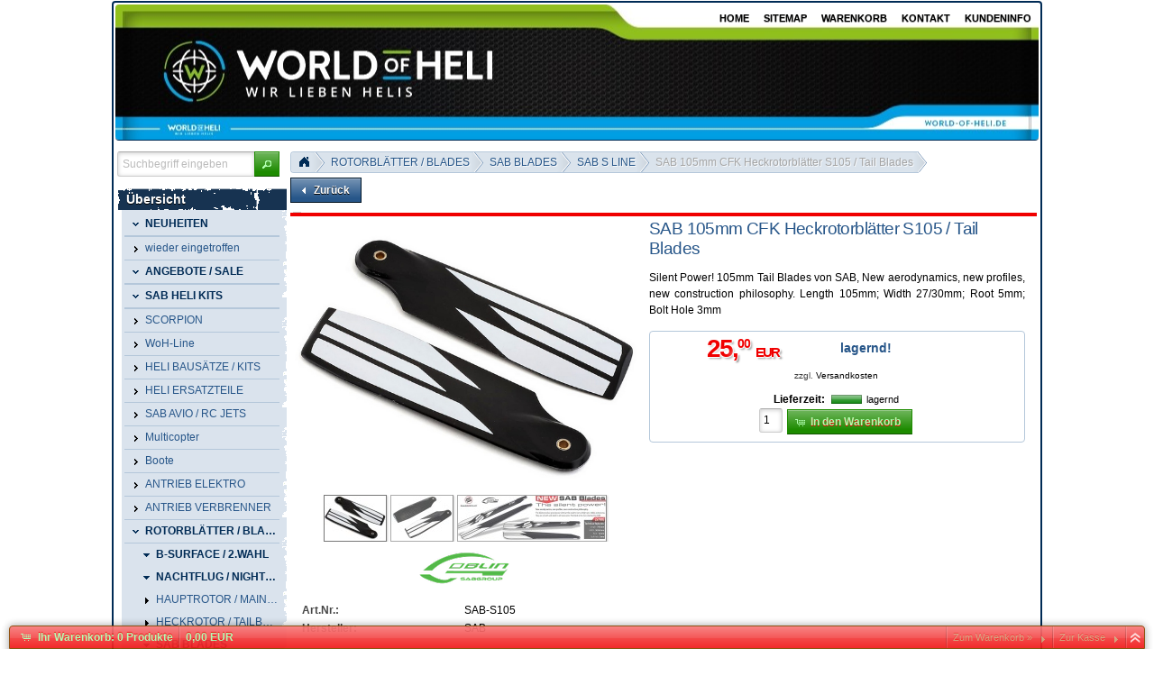

--- FILE ---
content_type: text/html
request_url: https://world-of-heli.de/rotorblaetter/sab/sab-s-line/sab-heckrotorblaetter-s105.html
body_size: 105794
content:
<!DOCTYPE html>
<html lang="de" class="no-js not-ready loading"><head>

<meta http-equiv="content-type" content="text/html; charset=windows-1250" >
<meta http-equiv="X-UA-Compatible" content="IE=edge; chrome=1">

<title>SAB Heckrotorblätter / Tail Blades S105 - WORLD-OF-HELI</title>

<meta name="robots" content="index,follow">
<meta http-equiv="cache-control" content="no-cache">
<meta http-equiv="pragma" content="no-cache">
<meta name="description" content="SAB Tail Blades S105">



<script>
try {
	if ( typeof navigator === 'undefined' ) navigator = { };
	html = document.documentElement;
	if ('mozMatchesSelector' in html) { html.className += ' moz' }
	else if ('webkitMatchesSelector' in html) { html.className += ' wkit'};
	html.className += (this.top === this.window ? ' not-' : ' ') + 'framed';
} catch( e ) { }
</script>

<!--[if IE 9]><script>try{html.className+=' ie ie9 iepost8'}catch(e){};navigator.isIE=9</script><![endif]-->
<!--[if IE 8]><script>try{html.className+=' ie ie8 iepre9'}catch(e){};navigator.isIE=8</script><![endif]-->
<!--[if IE 7]><script>try{html.className+=' ie ie7 iepre9'}catch(e){};navigator.isIE=7</script><![endif]-->
<!--[if IE 6]><script>try{html.className+=' ie ie6 iepre9'}catch(e){};navigator.isIE=6</script><![endif]-->
<!--[if lt IE 6]><script>try{html.className+=' ie ie5 iepre9'}catch(e){};navigator.isIE=5</script><![endif]-->
<!--[if gt IE 9]><script>try{html.className+=' ie ie10 iepost8'}catch(e){};navigator.isIE=10</script><![endif]-->
<!--[if !IE]>--><script>try{html.className+=' not-ie'}catch(e){};navigator.isIE=0</script><!-- <![endif]-->
<script type="text/javascript">
	var SMOMAbsoluteBasePath = "../../../";
	var SMOMCurrentPath = "rotorblaetter/sab/sab-s-line";
	var SMOMAbsoluteRootURL = location.href.substring(0, location.href.lastIndexOf("/") - SMOMCurrentPath.length);if(SMOMAbsoluteRootURL.charAt(SMOMAbsoluteRootURL.length - 1)=="/") SMOMAbsoluteRootURL = SMOMAbsoluteRootURL.substring(0, SMOMAbsoluteRootURL.length - 1);
var SMOMIsCheckout = false;
</script>
<link rel="stylesheet" type="text/css" href="../../../css/jquery.plugins.css?v=6.5.2"><link rel="stylesheet" type="text/css" href="../../../css/jquery-ui-latest.css?v=6.5.2" media="all"><link rel="stylesheet" type="text/css" href="../../../css/smartstore.core.css?v=6.5.2" media="all"><link rel="stylesheet" type="text/css" href="../../../css/smartstore.containers.css?v=6.5.2" media="all"><link rel="stylesheet" type="text/css" href="../../../css/smartstore.modules.css?v=6.5.2" media="all"><link rel="stylesheet" type="text/css" href="../../../css/smartstore.widgets.css?v=6.5.2" media="all"><link rel="stylesheet" type="text/css" href="../../../css/smartstore.theme.css?v=6.5.2" media="all"><script type="text/javascript" src="../../../js/JSON.js?v=6.5.2"></script><script type="text/javascript" src="../../../js/modernizr-latest.js?v=6.5.2"></script><script type="text/javascript" src="../../../js/jquery-latest.js?v=6.5.2"></script><script type="text/javascript" src="../../../js/smartstore.base.js?v=6.5.2"></script><script type="text/javascript" src="../../../js/smjslib.js?v=6.5.2"></script><script type="text/javascript" src="../../../js/eSMOMEvents.js?v=6.5.2"></script><script type="text/javascript" src="../../../js/jquery-ui-latest.js?v=6.5.2"></script><script type="text/javascript" src="../../../js/jquery.plugins.js?v=6.5.2"></script><script type="text/javascript" src="../../../js/smartstore.core.js?v=6.5.2"></script><script type="text/javascript" src="../../../js/smartstore.modules.js?v=6.5.2"></script><script type="text/javascript" src="../../../js/smartstore.widgets.js?v=6.5.2"></script><script type="text/javascript" src="../../../js/smartstore.forms.transformer.js?v=6.5.2"></script><script type="text/javascript" src="../../../js/jquery.validate.js?v=6.5.2"></script><script type="text/javascript" src="../../../modules/form/smartstore.module.form.js?v=6.5.2"></script></head><body class="lyt-level-0 lyt-align-center lyt-marginleft lyt-margintop lyt-marginright lyt-marginbottom lyt-hf-fixed lyt-nav-left lyt-nav-right lyt-nav-stretched lyt-body-fixed"><div id="page"><div id="header-wrapper"><header id="header" class="viewport clearfix"><div id="site-header"><section id="header-banner" class="ui-corner-all"><div id="banner" class="noprint"><section id="nav-home"><div class="module-wrapper no-cnt mod-nav-bar" style="padding-top: 0px; padding-bottom: 0px;"><nav id='nav-home'><ul class='clearfix horizontal bold'><li class='expanded has-children first'><a href="../../../index.html" class="nav-entry ellipsis" data-for="1"><span>Home</span></a></li><li><a href="../../../sitemap.html" class="nav-entry ellipsis" data-for="20"><span>Sitemap</span></a></li><li class='has-children'><a href="../../../warenkorb.html" class="nav-entry ellipsis" data-for="21"><span>WARENKORB</span></a></li><li><a href="../../../kontakt.html" class="nav-entry ellipsis" data-for="5"><span>KONTAKT</span></a></li><li class='has-children last'><a href="../../../kundeninfo.html" class="nav-entry ellipsis" data-for="9"><span>KUNDENINFO</span></a></li></ul></nav></div></section><section id="header-bar"><div class="module-wrapper no-cnt mod-nav-bar" style="padding-top: 0px; padding-bottom: 0px;"><nav id='nav-main'><ul class='mm-nav shrinkable-menu horizontal transition clearfix invisible'><li class='first'><a href="../../../neuheiten/index.html" class="nav-entry ellipsis" data-for="91" style='padding-left:0px'><span>NEUHEITEN</span></a></li><li><a href="../../../wieder-eingetroffen/index.html" class="nav-entry ellipsis" data-for="311" style='padding-left:0px'><span>wieder eingetroffen</span></a></li><li><a href="../../../sale/index.html" class="nav-entry ellipsis" data-for="23" style='padding-left:0px'><span>ANGEBOTE / SALE</span></a></li><li><a href="../../../hubschrauber/sab-goblin/index.html" class="nav-entry ellipsis" data-for="1061" target='_self' style='padding-left:0px'><span>SAB HELI KITS</span></a></li><li class='has-children'><a href="../../../scorpion/index.html" class="nav-entry ellipsis" data-for="875" style='padding-left:0px'><span>SCORPION</span></a></li><li class='has-children'><a href="../../../woh-line/index.html" class="nav-entry ellipsis" data-for="546" style='padding-left:0px'><span>WoH-Line</span></a></li><li class='has-children'><a href="../../../hubschrauber/index.html" class="nav-entry ellipsis" data-for="1" style='padding-left:0px'><span>HELI BAUSÄTZE / KITS</span></a></li><li class='has-children'><a href="../../../heli-ersatzteile/index.html" class="nav-entry ellipsis" data-for="153" style='padding-left:0px'><span>HELI ERSATZTEILE</span></a></li><li class='has-children'><a href="../../../rc-flugzeuge-jets/index.html" class="nav-entry ellipsis" data-for="339" style='padding-left:0px'><span>SAB AVIO / RC JETS</span></a></li><li class='has-children'><a href="../../../multicopter-kits/index.html" class="nav-entry ellipsis" data-for="759" style='padding-left:0px'><span>Multicopter</span></a></li><li><a href="../../../boote/index.html" class="nav-entry ellipsis" data-for="967" style='padding-left:0px'><span>Boote</span></a></li><li class='has-children'><a href="../../../antrieb-elektro/index.html" class="nav-entry ellipsis" data-for="374" style='padding-left:0px'><span>ANTRIEB ELEKTRO</span></a></li><li class='has-children'><a href="../../../antrieb-verbrenner/index.html" class="nav-entry ellipsis" data-for="375" style='padding-left:0px'><span>ANTRIEB VERBRENNER</span></a></li><li class='expanded has-children'><a href="../../index.html" class="nav-entry ellipsis" data-for="14" style='padding-left:0px'><span>ROTORBLÄTTER / BLADES</span></a></li><li class='has-children'><a href="../../../sender/index.html" class="nav-entry ellipsis" data-for="237" style='padding-left:0px'><span>SENDER / EMPFÄNGER</span></a></li><li class='has-children'><a href="../../../servos/index.html" class="nav-entry ellipsis" data-for="253" style='padding-left:0px'><span>SERVOS</span></a></li><li class='has-children'><a href="../../../flybarless/index.html" class="nav-entry ellipsis" data-for="245" style='padding-left:0px'><span>FLYBARLESS</span></a></li><li class='has-children'><a href="../../../akkus-lipos/index.html" class="nav-entry ellipsis" data-for="218" style='padding-left:0px'><span>LIPOS / AKKUS</span></a></li><li class='has-children'><a href="../../../elektronik/index.html" class="nav-entry ellipsis" data-for="58" style='padding-left:0px'><span>Elektronik / Fernsteuerzub.</span></a></li><li><a href="../../../heli-transporttaschen/index.html" class="nav-entry ellipsis" data-for="103" style='padding-left:0px'><span>Transport</span></a></li><li class='has-children'><a href="../../../werkzeug/index.html" class="nav-entry ellipsis" data-for="19" style='padding-left:0px'><span>WERKZEUG / TOOLS</span></a></li><li><a href="../../../startzubehoer/index.html" class="nav-entry ellipsis" data-for="68" style='padding-left:0px'><span>Startzubehör</span></a></li><li><a href="../../../gluehkerzen/index.html" class="nav-entry ellipsis" data-for="24" style='padding-left:0px'><span>Glühkerzen</span></a></li><li class='has-children'><a href="../../../zubehoer/index.html" class="nav-entry ellipsis" data-for="2" style='padding-left:0px'><span>WICHTIGES ZUBEHÖR</span></a></li><li><a href="../../../promotionartikel/index.html" class="nav-entry ellipsis" data-for="71" style='padding-left:0px'><span>MERCHANDISING</span></a></li><li class='has-children'><a href="../../../hauben-dekorboegen/index.html" class="nav-entry ellipsis" data-for="64" style='padding-left:0px'><span>Airbrush Hauben uvm.</span></a></li><li><a href="../../../ks-tuning/index.html" class="nav-entry ellipsis" data-for="54" style='padding-left:0px'><span>K&S Tuning - ABVERKAUF</span></a></li><li class='has-children'><a href="../../../lynx/index.html" class="nav-entry ellipsis" data-for="594" style='padding-left:0px'><span>LYNX / MICROHELI Tuning</span></a></li><li class='has-children'><a href="../../../tuning/index.html" class="nav-entry ellipsis" data-for="59" style='padding-left:0px'><span>Tuning</span></a></li><li><a href="../../../gutscheine/index.html" class="nav-entry ellipsis" data-for="205" style='padding-left:0px'><span>Geschenkgutscheine</span></a></li><li><a href="../../../simulator-software/index.html" class="nav-entry ellipsis" data-for="149" style='padding-left:0px'><span>Simulator Software</span></a></li><li class='has-children'><a href="../../../modellfliegerbrillen/index.html" class="nav-entry ellipsis" data-for="269" style='padding-left:0px'><span>Sonnenbrillen für Modellflieger</span></a></li><li><a href="../../../sportruempfe/index.html" class="nav-entry ellipsis" data-for="17" style='padding-left:0px'><span>Sportrümpfe</span></a></li><li class='has-children'><a href="../../../schrauben-muttern/index.html" class="nav-entry ellipsis" data-for="72" style='padding-left:0px'><span>Schrauben/Muttern</span></a></li><li class='has-children'><a href="../../../powerbox-systems/index.html" class="nav-entry ellipsis" data-for="279" style='padding-left:0px'><span>PowerBox Systems</span></a></li><li class='has-children'><a href="../../../gryphon/index.html" class="nav-entry ellipsis" data-for="424" style='padding-left:0px'><span>Gryphon</span></a></li><li><a href="../../../western-robotics/index.html" class="nav-entry ellipsis" data-for="422" style='padding-left:0px'><span>Western Robotics</span></a></li><li class='last'><a href="../../../suche.html" class="nav-entry ellipsis" data-for="3" style='padding-left:0px'><span>Suche</span></a></li></ul></nav></div><div class="module-wrapper no-cnt mod-nav-bar" style="padding-top: 0px; padding-bottom: 0px;"><div id="mm-holder" class="mm-holder">
<div id="mm-875" class="mm"><div class="mm-col">
<ul>
<li class="mm-title"><h4><span class="ui-icon ui-icon-carat-1-s"></span><a class="mm-entry ellipsis" href="../../../scorpion/drehzahlregler-_-esc_s/index.html">REGLER / ESC´s<span class="mm-count smaller">(28)</span></a></h4></li>
<li class="last"><a class="mm-entry ellipsis" href="../../../scorpion/drehzahlregler-_-esc_s/zubehoer-tribunus/index.html">Zubehör Tribunus<span class="mm-count smaller">(18)</span></a></li>
</ul><ul><li class="mm-title"><h4><span class="ui-icon ui-icon-carat-1-e"></span><a class="mm-entry ellipsis" href="../../../scorpion/esc-motor-combo/index.html">A-SERIES ESC MOTOR COMBO<span class="mm-count smaller">(4)</span></a></h4></li>
</ul><ul><li class="mm-title"><h4><span class="ui-icon ui-icon-carat-1-e"></span><a class="mm-entry ellipsis" href="../../../scorpion/flugzeug-_-aeroplane/a---series/index.html" target="_self">A-SERIES AIRPLANE</a></h4></li>
</ul><ul><li class="mm-title"><h4><span class="ui-icon ui-icon-carat-1-e"></span><a class="mm-entry ellipsis" href="../../../scorpion/hubschrauber/hk5-series-_2023_/index.html" target="_self">HK5 HELI SERIES</a></h4></li>
</ul></div><div class="mm-col"><ul><li class="mm-title"><h4><span class="ui-icon ui-icon-carat-1-s"></span><a class="mm-entry ellipsis" href="../../../scorpion/flugzeug-_-aeroplane/index.html">FLUGZEUG - MOTOREN<span class="mm-count smaller">(153)</span></a></h4></li>
<li><a class="mm-entry ellipsis" href="../../../scorpion/flugzeug-_-aeroplane/a---series/index.html">A-SERIES (2023)<span class="mm-count smaller">(27)</span></a></li>
<li><a class="mm-entry ellipsis" href="../../../scorpion/flugzeug-_-aeroplane/a---series-combos/index.html">A-SERIES COMBOS<span class="mm-count smaller">(5)</span></a></li>
<li><a class="mm-entry ellipsis" href="../../../scorpion/flugzeug-_-aeroplane/ersatzteile-_-accs/index.html">PARTS Airpl. Motor<span class="mm-count smaller">(55)</span></a></li>
<li><a class="mm-entry ellipsis" href="../../../scorpion/flugzeug-_-aeroplane/sii-22-series/index.html">SII-22 series<span class="mm-count smaller">(13)</span></a></li>
<li><a class="mm-entry ellipsis" href="../../../scorpion/flugzeug-_-aeroplane/s-25-series/index.html">S-25 series<span class="mm-count smaller">(1)</span></a></li>
<li><a class="mm-entry ellipsis" href="../../../scorpion/flugzeug-_-aeroplane/sii-30-series/index.html">SII-30 series<span class="mm-count smaller">(13)</span></a></li>
<li class="more last"><a class="mm-entry" href="../../../scorpion/flugzeug-_-aeroplane/index.html">mehr...</a></li>
</ul></div><div class="mm-col"><ul><li class="mm-title"><h4><span class="ui-icon ui-icon-carat-1-s"></span><a class="mm-entry ellipsis" href="../../../scorpion/hubschrauber/index.html">HELI - MOTOREN<span class="mm-count smaller">(149)</span></a></h4></li>
<li><a class="mm-entry ellipsis" href="../../../scorpion/hubschrauber/ersatzteile-_-accs/index.html">Ersatzteile / Accs<span class="mm-count smaller">(85)</span></a></li>
<li><a class="mm-entry ellipsis" href="../../../scorpion/hubschrauber/hk5-series-_2023_/index.html">HK5 Series (2023)<span class="mm-count smaller">(13)</span></a></li>
<li><a class="mm-entry ellipsis" href="../../../scorpion/hubschrauber/hkii-22-series/index.html">HKII-22 series<span class="mm-count smaller">(5)</span></a></li>
<li><a class="mm-entry ellipsis" href="../../../scorpion/hubschrauber/hk-25-series/index.html">HK-25 series<span class="mm-count smaller">(4)</span></a></li>
<li><a class="mm-entry ellipsis" href="../../../scorpion/hubschrauber/hk-30-series/index.html">HK-30 series</a></li>
<li><a class="mm-entry ellipsis" href="../../../scorpion/hubschrauber/hk-_32-series/index.html">HK-32 series<span class="mm-count smaller">(4)</span></a></li>
<li class="more last"><a class="mm-entry" href="../../../scorpion/hubschrauber/index.html">mehr...</a></li>
</ul></div><div class="mm-col"><ul><li class="mm-title"><h4><span class="ui-icon ui-icon-carat-1-s"></span><a class="mm-entry ellipsis" href="../../../scorpion/fpv-racer/index.html">FPV Racer<span class="mm-count smaller">(6)</span></a></h4></li>
<li class="last"><a class="mm-entry ellipsis" href="../../../scorpion/fpv-racer/ersatzteile-_-spares/index.html">Ersatzteile / Spares<span class="mm-count smaller">(4)</span></a></li>
</ul><ul><li class="mm-title"><h4><span class="ui-icon ui-icon-carat-1-e"></span><a class="mm-entry ellipsis" href="../../../scorpion/motor-kits-_-bausaaetze/index.html">Motor Kits / Bausätze<span class="mm-count smaller">(2)</span></a></h4></li>
</ul><ul><li class="mm-title"><h4><span class="ui-icon ui-icon-carat-1-e"></span><a class="mm-entry ellipsis" href="../../../scorpion/multicopter/index.html">Multicopter Motoren<span class="mm-count smaller">(23)</span></a></h4></li>
</ul><ul><li class="mm-title"><h4><span class="ui-icon ui-icon-carat-1-e"></span><a class="mm-entry ellipsis" href="../../../scorpion/auto-_-car/index.html">Auto / Car Motoren</a></h4></li>
</ul><ul><li class="mm-title"><h4><span class="ui-icon ui-icon-carat-1-e"></span><a class="mm-entry ellipsis" href="../../../scorpion/boote-_-boat/index.html">Boote / Boat Motoren<span class="mm-count smaller">(4)</span></a></h4></li>
</ul><ul><li class="mm-title"><h4><span class="ui-icon ui-icon-carat-1-e"></span><a class="mm-entry ellipsis" href="../../../scorpion/werkzeug-_-tools/index.html">Werkzeug / Tools<span class="mm-count smaller">(51)</span></a></h4></li>
</ul>
</div>
</div><div id="mm-546" class="mm"><div class="mm-col">
<ul>
<li class="mm-title"><h4><span class="ui-icon ui-icon-carat-1-e"></span><a class="mm-entry ellipsis" href="../../../woh-line/discontinued/index.html">Discontinued<span class="mm-count smaller">(2)</span></a></h4></li>
</ul>
</div>
</div><div id="mm-1" class="mm"><div class="mm-col">
<ul>
<li class="mm-title"><h4><span class="ui-icon ui-icon-carat-1-e"></span><a class="mm-entry ellipsis" href="../../../hubschrauber/rtf/index.html">RTF<span class="mm-count smaller">(5)</span></a></h4></li>
</ul></div><div class="mm-col"><ul><li class="mm-title"><h4><span class="ui-icon ui-icon-carat-1-s"></span><a class="mm-entry ellipsis" href="../../../hubschrauber/sab-goblin/index.html">SAB GOBLIN<span class="mm-count smaller">(70)</span></a></h4></li>
<li><a class="mm-entry ellipsis" href="../../../hubschrauber/sab-goblin/sab-all-kits/index.html">SAB KITS (ALL)<span class="mm-count smaller">(24)</span></a></li>
<li><a class="mm-entry ellipsis" href="../../../hubschrauber/sab-goblin/ilgoblin/index.html">ILGOBLIN<span class="mm-count smaller">(9)</span></a></li>
<li><a class="mm-entry ellipsis" href="../../../hubschrauber/sab-goblin/genesis/index.html">GENESIS<span class="mm-count smaller">(2)</span></a></li>
<li><a class="mm-entry ellipsis" href="../../../hubschrauber/sab-goblin/kraken/index.html">KRAKEN<span class="mm-count smaller">(4)</span></a></li>
<li><a class="mm-entry ellipsis" href="../../../hubschrauber/sab-goblin/raw/index.html">RAW<span class="mm-count smaller">(11)</span></a></li>
<li><a class="mm-entry ellipsis" href="../../../hubschrauber/sab-goblin/goblin-570/index.html">Goblin 580<span class="mm-count smaller">(3)</span></a></li>
<li class="more last"><a class="mm-entry" href="../../../hubschrauber/sab-goblin/index.html">mehr...</a></li>
</ul></div><div class="mm-col"><ul><li class="mm-title"><h4><span class="ui-icon ui-icon-carat-1-s"></span><a class="mm-entry ellipsis" href="../../../hubschrauber/mikado/index.html">Mikado<span class="mm-count smaller">(25)</span></a></h4></li>
<li><a class="mm-entry ellipsis" href="../../../hubschrauber/mikado/flight-trainer/index.html">FLIGHT TRAINER<span class="mm-count smaller">(2)</span></a></li>
<li><a class="mm-entry ellipsis" href="../../../hubschrauber/mikado/logo-200/index.html">LOGO 200<span class="mm-count smaller">(8)</span></a></li>
<li><a class="mm-entry ellipsis" href="../../../hubschrauber/mikado/logo-480-xxtreme/index.html">Logo 480 XXTREME<span class="mm-count smaller">(1)</span></a></li>
<li><a class="mm-entry ellipsis" href="../../../hubschrauber/mikado/logo-500-3d-se/index.html">Logo 550 SE<span class="mm-count smaller">(4)</span></a></li>
<li><a class="mm-entry ellipsis" href="../../../hubschrauber/mikado/logo-550-sx/index.html">Logo 550 SX<span class="mm-count smaller">(5)</span></a></li>
<li><a class="mm-entry ellipsis" href="../../../hubschrauber/mikado/logo-600-3d-se/index.html">LOGO 600 / SE</a></li>
<li class="more last"><a class="mm-entry" href="../../../hubschrauber/mikado/index.html">mehr...</a></li>
</ul></div><div class="mm-col"><ul><li class="mm-title"><h4><span class="ui-icon ui-icon-carat-1-s"></span><a class="mm-entry ellipsis" href="../../../hubschrauber/shape-heli/index.html">SHAPE HELI<span class="mm-count smaller">(51)</span></a></h4></li>
<li class="last"><a class="mm-entry ellipsis" href="../../../hubschrauber/shape-heli/ersatzteile-shape-s2/index.html">Ersatzteile SHAPE S2<span class="mm-count smaller">(48)</span></a></li>
</ul><ul><li class="mm-title"><h4><span class="ui-icon ui-icon-carat-1-e"></span><a class="mm-entry ellipsis" href="../../../hubschrauber/align/index.html">Align</a></h4></li>
</ul><ul><li class="mm-title"><h4><span class="ui-icon ui-icon-carat-1-e"></span><a class="mm-entry ellipsis" href="../../../hubschrauber/esky/index.html">ESKY<span class="mm-count smaller">(2)</span></a></h4></li>
</ul><ul><li class="mm-title"><h4><span class="ui-icon ui-icon-carat-1-e"></span><a class="mm-entry ellipsis" href="../../../hubschrauber/goosky/index.html">GooSky<span class="mm-count smaller">(1)</span></a></h4></li>
</ul>
</div>
</div><div id="mm-153" class="mm"><div class="mm-col">
<ul>
</ul></div><div class="mm-col"><ul><li class="mm-title"><h4><span class="ui-icon ui-icon-carat-1-s"></span><a class="mm-entry ellipsis" href="../../../heli-ersatzteile/ersatzteile-sab-goblin/index.html">SAB Goblin<span class="mm-count smaller">(4426)</span></a></h4></li>
<li><a class="mm-entry ellipsis" href="../../../heli-ersatzteile/ersatzteile-sab-goblin/sab-servos-_-esc/index.html">SAB Servos / ESC<span class="mm-count smaller">(13)</span></a></li>
<li><a class="mm-entry ellipsis" href="../index.html" target="_self">SAB Rotorblätter</a></li>
<li><a class="mm-entry ellipsis" href="../../../heli-ersatzteile/ersatzteile-sab-goblin/ilgoblin-piuma/index.html">ILGOBLIN PIUMA<span class="mm-count smaller">(14)</span></a></li>
<li><a class="mm-entry ellipsis" href="../../../heli-ersatzteile/ersatzteile-sab-goblin/ilgoblin/index.html">ILGOBLIN 700<span class="mm-count smaller">(130)</span></a></li>
<li><a class="mm-entry ellipsis" href="../../../heli-ersatzteile/ersatzteile-sab-goblin/ilgoblin-520/index.html">ILGOBLIN 520<span class="mm-count smaller">(34)</span></a></li>
<li><a class="mm-entry ellipsis" href="../../../heli-ersatzteile/ersatzteile-sab-goblin/ilgoblin-420/index.html">ILGOBLIN 420<span class="mm-count smaller">(16)</span></a></li>
<li class="more last"><a class="mm-entry" href="../../../heli-ersatzteile/ersatzteile-sab-goblin/index.html">mehr...</a></li>
</ul></div><div class="mm-col"><ul><li class="mm-title"><h4><span class="ui-icon ui-icon-carat-1-s"></span><a class="mm-entry ellipsis" href="../../../heli-ersatzteile/ersatzteile-mikado/index.html">Ersatzteile Mikado<span class="mm-count smaller">(889)</span></a></h4></li>
<li><a class="mm-entry ellipsis" href="../../../heli-ersatzteile/ersatzteile-mikado/logo-200/index.html">Logo 200<span class="mm-count smaller">(44)</span></a></li>
<li><a class="mm-entry ellipsis" href="../../../heli-ersatzteile/ersatzteile-mikado/logo-xxtreme-800/index.html">Logo 800<span class="mm-count smaller">(68)</span></a></li>
<li><a class="mm-entry ellipsis" href="../../../heli-ersatzteile/ersatzteile-mikado/000-1000/index.html">0000-1000<span class="mm-count smaller">(16)</span></a></li>
<li><a class="mm-entry ellipsis" href="../../../heli-ersatzteile/ersatzteile-mikado/2001-3000/index.html">2001-3000<span class="mm-count smaller">(86)</span></a></li>
<li><a class="mm-entry ellipsis" href="../../../heli-ersatzteile/ersatzteile-mikado/1001-2000/index.html">1001-2000<span class="mm-count smaller">(50)</span></a></li>
<li><a class="mm-entry ellipsis" href="../../../heli-ersatzteile/ersatzteile-mikado/3001-4000/index.html">3001-4000<span class="mm-count smaller">(21)</span></a></li>
<li class="more last"><a class="mm-entry" href="../../../heli-ersatzteile/ersatzteile-mikado/index.html">mehr...</a></li>
</ul></div><div class="mm-col"><ul><li class="mm-title"><h4><span class="ui-icon ui-icon-carat-1-e"></span><a class="mm-entry ellipsis" href="../../../heli-ersatzteile/shape-s2/index.html">SHAPE S2<span class="mm-count smaller">(51)</span></a></h4></li>
</ul>
</div>
</div><div id="mm-339" class="mm"><div class="mm-col">
<ul>
<li class="mm-title"><h4><span class="ui-icon ui-icon-carat-1-e"></span><a class="mm-entry ellipsis" href="../../../rc-flugzeuge-jets/lizard-parts-_-zubehoer/index.html">LIZARD Parts & Zubehör<span class="mm-count smaller">(8)</span></a></h4></li>
</ul><ul><li class="mm-title"><h4><span class="ui-icon ui-icon-carat-1-e"></span><a class="mm-entry ellipsis" href="../../../rc-flugzeuge-jets/drake-parts-_-zubehoer/index.html">DRAKE  Parts & Zubehör<span class="mm-count smaller">(12)</span></a></h4></li>
</ul><ul><li class="mm-title"><h4><span class="ui-icon ui-icon-carat-1-e"></span><a class="mm-entry ellipsis" href="../../../rc-flugzeuge-jets/havok-parts-_-zubehoer/index.html">HAVOK  Parts & Zubehör<span class="mm-count smaller">(12)</span></a></h4></li>
</ul><ul><li class="mm-title"><h4><span class="ui-icon ui-icon-carat-1-e"></span><a class="mm-entry ellipsis" href="../../../rc-flugzeuge-jets/ersatzteile-sab-avio/index.html">TORTUGA Parts & Zubehör<span class="mm-count smaller">(11)</span></a></h4></li>
</ul><ul><li class="mm-title"><h4><span class="ui-icon ui-icon-carat-1-e"></span><a class="mm-entry ellipsis" href="../../../rc-flugzeuge-jets/antrieb-_-elektronik-sab-avio/index.html">Antrieb & Elektronik SAB AVIO<span class="mm-count smaller">(12)</span></a></h4></li>
</ul><ul><li class="mm-title"><h4><span class="ui-icon ui-icon-carat-1-e"></span><a class="mm-entry ellipsis" href="../../../rc-flugzeuge-jets/fahrwerke-_-zub.-sab-avio/index.html">Fahrwerke & Zub. SAB Avio<span class="mm-count smaller">(12)</span></a></h4></li>
</ul>
</div>
</div><div id="mm-759" class="mm"><div class="mm-col">
<ul>
<li class="mm-title"><h4><span class="ui-icon ui-icon-carat-1-e"></span><a class="mm-entry ellipsis" href="../../../multicopter-kits/multikopter-kits/index.html">Multikopter Kits<span class="mm-count smaller">(1)</span></a></h4></li>
</ul><ul><li class="mm-title"><h4><span class="ui-icon ui-icon-carat-1-s"></span><a class="mm-entry ellipsis" href="../../../multicopter-kits/multikopter-ersatzteile/index.html">Multikopter Ersatzteile<span class="mm-count smaller">(45)</span></a></h4></li>
<li class="last"><a class="mm-entry ellipsis" href="../../../multicopter-kits/multikopter-ersatzteile/ersatzteile-msh-racer/index.html">Ersatzteile MSH Racer<span class="mm-count smaller">(19)</span></a></li>
</ul>
</div>
</div><div id="mm-374" class="mm"><div class="mm-col">
<ul>
<li class="mm-title"><h4><span class="ui-icon ui-icon-carat-1-e"></span><a class="mm-entry ellipsis" href="../../../antrieb-elektro/woh-black-edition/index.html">WOH BLACK EDITION</a></h4></li>
</ul><ul><li class="mm-title"><h4><span class="ui-icon ui-icon-carat-1-e"></span><a class="mm-entry ellipsis" href="../../../antrieb-elektro/bec/index.html">BEC / BUFFER<span class="mm-count smaller">(21)</span></a></h4></li>
</ul></div><div class="mm-col"><ul><li class="mm-title"><h4><span class="ui-icon ui-icon-carat-1-s"></span><a class="mm-entry ellipsis" href="../../../antrieb-elektro/regler/index.html">REGLER / ESC<span class="mm-count smaller">(155)</span></a></h4></li>
<li><a class="mm-entry ellipsis" href="../../../antrieb-elektro/regler/motor-_-regler-kombos/index.html">ESC + MOTOR SETs<span class="mm-count smaller">(6)</span></a></li>
<li><a class="mm-entry ellipsis" href="../../../antrieb-elektro/regler/hobbywing/index.html">HOBBYWING<span class="mm-count smaller">(14)</span></a></li>
<li><a class="mm-entry ellipsis" href="../../../antrieb-elektro/regler/yge/index.html">YGE<span class="mm-count smaller">(17)</span></a></li>
<li><a class="mm-entry ellipsis" href="../../../antrieb-elektro/regler/scorpion/index.html">SCORPION<span class="mm-count smaller">(31)</span></a></li>
<li><a class="mm-entry ellipsis" href="../../../antrieb-elektro/regler/castle-creations/index.html">Castle Creations<span class="mm-count smaller">(11)</span></a></li>
<li><a class="mm-entry ellipsis" href="../../../antrieb-elektro/regler/kontronik/index.html">KONTRONIK<span class="mm-count smaller">(4)</span></a></li>
<li class="more last"><a class="mm-entry" href="../../../antrieb-elektro/regler/index.html">mehr...</a></li>
</ul></div><div class="mm-col"><ul><li class="mm-title"><h4><span class="ui-icon ui-icon-carat-1-s"></span><a class="mm-entry ellipsis" href="../../../antrieb-elektro/motoren/index.html">MOTOREN<span class="mm-count smaller">(127)</span></a></h4></li>
<li><a class="mm-entry ellipsis" href="../../../antrieb-elektro/motoren/saxox/index.html">Savox<span class="mm-count smaller">(3)</span></a></li>
<li><a class="mm-entry ellipsis" href="../../../antrieb-elektro/motoren/sab/index.html">SAB<span class="mm-count smaller">(4)</span></a></li>
<li><a class="mm-entry ellipsis" href="../../../scorpion/hubschrauber/index.html" target="_self">SCORPION<span class="mm-count smaller">(49)</span></a></li>
<li><a class="mm-entry ellipsis" href="../../../antrieb-elektro/motoren/kontronik-pyro/index.html">KONTRONIK<span class="mm-count smaller">(1)</span></a></li>
<li><a class="mm-entry ellipsis" href="../../../antrieb-elektro/motoren/xnova/index.html">XNOVA<span class="mm-count smaller">(18)</span></a></li>
<li class="last"><a class="mm-entry ellipsis" href="../../../antrieb-elektro/motoren/lynx/index.html">Lynx</a></li>
</ul></div><div class="mm-col"><ul><li class="mm-title"><h4><span class="ui-icon ui-icon-carat-1-e"></span><a class="mm-entry ellipsis" href="../../../antrieb-elektro/motor-regler-kombos/index.html">MOTOR + REGLER SETs<span class="mm-count smaller">(6)</span></a></h4></li>
</ul><ul><li class="mm-title"><h4><span class="ui-icon ui-icon-carat-1-e"></span><a class="mm-entry ellipsis" href="../../../antrieb-elektro/multicopter/index.html">Multicopter Motoren<span class="mm-count smaller">(22)</span></a></h4></li>
</ul>
</div>
</div><div id="mm-375" class="mm"><div class="mm-col">
<ul>
<li class="mm-title"><h4><span class="ui-icon ui-icon-carat-1-e"></span><a class="mm-entry ellipsis" href="../../../antrieb-verbrenner/benzin-umbau/index.html">Benzin Umbau<span class="mm-count smaller">(2)</span></a></h4></li>
</ul><ul><li class="mm-title"><h4><span class="ui-icon ui-icon-carat-1-e"></span><a class="mm-entry ellipsis" href="../../../antrieb-verbrenner/drehzahlregler/index.html">Drehzahlregler<span class="mm-count smaller">(5)</span></a></h4></li>
</ul><ul><li class="mm-title"><h4><span class="ui-icon ui-icon-carat-1-e"></span><a class="mm-entry ellipsis" href="../../../antrieb-verbrenner/gluehkerzen/index.html">Glühkerzen<span class="mm-count smaller">(18)</span></a></h4></li>
</ul></div><div class="mm-col"><ul><li class="mm-title"><h4><span class="ui-icon ui-icon-carat-1-s"></span><a class="mm-entry ellipsis" href="../../../antrieb-verbrenner/motoren/index.html">Motoren (Verbrenner)<span class="mm-count smaller">(320)</span></a></h4></li>
<li><a class="mm-entry ellipsis" href="../../../antrieb-verbrenner/motoren/os/index.html">O.S. Engine<span class="mm-count smaller">(10)</span></a></li>
<li><a class="mm-entry ellipsis" href="../../../antrieb-verbrenner/motoren/ersatzteile/index.html">O.S. Ersatzteile<span class="mm-count smaller">(82)</span></a></li>
<li><a class="mm-entry ellipsis" href="../../../antrieb-verbrenner/motoren/yamada/index.html">YS / Yamada<span class="mm-count smaller">(5)</span></a></li>
<li><a class="mm-entry ellipsis" href="../../../antrieb-verbrenner/motoren/yamada-ersatzteile/index.html">YS Ersatzteile<span class="mm-count smaller">(120)</span></a></li>
<li><a class="mm-entry ellipsis" href="../../../antrieb-verbrenner/motoren/verbrenner-zubehoer/index.html">Verbrenner Zubehör<span class="mm-count smaller">(59)</span></a></li>
<li class="last"><a class="mm-entry ellipsis" href="../../../antrieb-verbrenner/motoren/kme-ersatzteile/index.html">KME Ersatzteile<span class="mm-count smaller">(34)</span></a></li>
</ul></div><div class="mm-col"><ul><li class="mm-title"><h4><span class="ui-icon ui-icon-carat-1-s"></span><a class="mm-entry ellipsis" href="../../../antrieb-verbrenner/daempfer/index.html">Schalldämpfer<span class="mm-count smaller">(41)</span></a></h4></li>
<li><a class="mm-entry ellipsis" href="../../../antrieb-verbrenner/daempfer/os/index.html">OS<span class="mm-count smaller">(5)</span></a></li>
<li><a class="mm-entry ellipsis" href="../../../antrieb-verbrenner/daempfer/yamada/index.html">YAMADA<span class="mm-count smaller">(2)</span></a></li>
<li><a class="mm-entry ellipsis" href="../../../antrieb-verbrenner/daempfer/funtech/index.html">Funtech<span class="mm-count smaller">(9)</span></a></li>
<li><a class="mm-entry ellipsis" href="../../../antrieb-verbrenner/daempfer/hatori/index.html">Hatori<span class="mm-count smaller">(1)</span></a></li>
<li><a class="mm-entry ellipsis" href="../../../antrieb-verbrenner/daempfer/hatori-ersatzteile/index.html">Hatori Ersatzteile<span class="mm-count smaller">(5)</span></a></li>
<li><a class="mm-entry ellipsis" href="../../../antrieb-verbrenner/daempfer/funtech-ersatzteile/index.html">Funtech Ersatzteile<span class="mm-count smaller">(5)</span></a></li>
<li class="more last"><a class="mm-entry" href="../../../antrieb-verbrenner/daempfer/index.html">mehr...</a></li>
</ul></div><div class="mm-col"><ul><li class="mm-title"><h4><span class="ui-icon ui-icon-carat-1-e"></span><a class="mm-entry ellipsis" href="../../../antrieb-verbrenner/verbrenner-zubehoer/index.html">Verbrenner Zubehör<span class="mm-count smaller">(73)</span></a></h4></li>
</ul><ul><li class="mm-title"><h4><span class="ui-icon ui-icon-carat-1-e"></span><a class="mm-entry ellipsis" href="../../../antrieb-verbrenner/turbinen/index.html">Turbinen<span class="mm-count smaller">(1)</span></a></h4></li>
</ul>
</div>
</div><div id="mm-14" class="mm"><div class="mm-col">
<ul>
<li class="mm-title"><h4><span class="ui-icon ui-icon-carat-1-e"></span><a class="mm-entry ellipsis" href="../../b-surface-_-2.wahl/index.html">B-SURFACE / 2.WAHL<span class="mm-count smaller">(12)</span></a></h4></li>
</ul><ul><li class="mm-title"><h4><span class="ui-icon ui-icon-carat-1-e"></span><a class="mm-entry ellipsis" href="../../nachtflug-_-nightblades/index.html">NACHTFLUG / NIGHTFLIGHT<span class="mm-count smaller">(12)</span></a></h4></li>
</ul></div><div class="mm-col"><ul><li class="mm-title"><h4><span class="ui-icon ui-icon-carat-1-s"></span><a class="mm-entry ellipsis" href="../../hauptrotor/index.html">HAUPTROTOR / MAINBLADES<span class="mm-count smaller">(146)</span></a></h4></li>
<li><a class="mm-entry ellipsis" href="../../hauptrotor/100---260/index.html">100 - 270<span class="mm-count smaller">(5)</span></a></li>
<li><a class="mm-entry ellipsis" href="../../hauptrotor/425-mm/index.html">280 - 355<span class="mm-count smaller">(5)</span></a></li>
<li><a class="mm-entry ellipsis" href="../../hauptrotor/380---480/index.html">360 - 480<span class="mm-count smaller">(20)</span></a></li>
<li><a class="mm-entry ellipsis" href="../../hauptrotor/500---570/index.html">500 - 580<span class="mm-count smaller">(22)</span></a></li>
<li><a class="mm-entry ellipsis" href="../../hauptrotor/600-mm/index.html">600 - 670<span class="mm-count smaller">(13)</span></a></li>
<li><a class="mm-entry ellipsis" href="../../hauptrotor/690-710-mm/index.html">680 - 719<span class="mm-count smaller">(31)</span></a></li>
<li class="more last"><a class="mm-entry" href="../../hauptrotor/index.html">mehr...</a></li>
</ul></div><div class="mm-col"><ul><li class="mm-title"><h4><span class="ui-icon ui-icon-carat-1-s"></span><a class="mm-entry ellipsis" href="../../heckrotor/index.html">HECKROTOR / TAILBLADES<span class="mm-count smaller">(118)</span></a></h4></li>
<li><a class="mm-entry ellipsis" href="../../heckrotor/60-75-mm/index.html">30 - 68 mm<span class="mm-count smaller">(11)</span></a></li>
<li><a class="mm-entry ellipsis" href="../../heckrotor/70-87-mm/index.html">70 - 87 mm<span class="mm-count smaller">(26)</span></a></li>
<li><a class="mm-entry ellipsis" href="../../heckrotor/90-95-mm/index.html">90 - 97 mm<span class="mm-count smaller">(17)</span></a></li>
<li><a class="mm-entry ellipsis" href="../../heckrotor/100-120-mm/index.html">100 - 110 mm<span class="mm-count smaller">(29)</span></a></li>
<li><a class="mm-entry ellipsis" href="../../heckrotor/115-15-mm/index.html">115 - 150 mm<span class="mm-count smaller">(16)</span></a></li>
<li><a class="mm-entry ellipsis" href="../../heckrotor/mehrblattsysteme/index.html">MEHRBLATT HECKROTOR<span class="mm-count smaller">(10)</span></a></li>
<li class="more last"><a class="mm-entry" href="../../heckrotor/index.html">mehr...</a></li>
</ul></div><div class="mm-col"><ul><li class="mm-title"><h4><span class="ui-icon ui-icon-carat-1-s"></span><a class="mm-entry ellipsis" href="../index.html">SAB BLADES<span class="mm-count smaller">(177)</span></a></h4></li>
<li><a class="mm-entry ellipsis" href="index.html">SAB S LINE<span class="mm-count smaller">(62)</span></a></li>
<li><a class="mm-entry ellipsis" href="../heckrotorblaetter/index.html">SAB Heckrotor / Tails<span class="mm-count smaller">(36)</span></a></li>
<li><a class="mm-entry ellipsis" href="../0---260-mm/index.html">0 - 260 mm</a></li>
<li><a class="mm-entry ellipsis" href="../265---430-mm/index.html">265 - 430 mm<span class="mm-count smaller">(10)</span></a></li>
<li><a class="mm-entry ellipsis" href="../440---580-mm/index.html">440 - 580 mm<span class="mm-count smaller">(7)</span></a></li>
<li><a class="mm-entry ellipsis" href="../600---680-mm/index.html">600 - 680 mm<span class="mm-count smaller">(1)</span></a></li>
<li class="more last"><a class="mm-entry" href="../index.html">mehr...</a></li>
</ul>
</div>
</div><div id="mm-237" class="mm"><div class="mm-col">
<ul>
<li class="mm-title"><h4><span class="ui-icon ui-icon-carat-1-e"></span><a class="mm-entry ellipsis" href="../../../sender/flightcommand-telemetrie/index.html">Telemetrie<span class="mm-count smaller">(29)</span></a></h4></li>
</ul><ul><li class="mm-title"><h4><span class="ui-icon ui-icon-carat-1-s"></span><a class="mm-entry ellipsis" href="../../../sender/robbe-futaba/index.html">Futaba<span class="mm-count smaller">(35)</span></a></h4></li>
<li class="last"><a class="mm-entry ellipsis" href="../../../sender/robbe-futaba/zubehoer-futaba/index.html">Zubehör Futaba<span class="mm-count smaller">(25)</span></a></li>
</ul><ul><li class="mm-title"><h4><span class="ui-icon ui-icon-carat-1-e"></span><a class="mm-entry ellipsis" href="../../../sender/senderzubehoer/index.html">Senderzubehör<span class="mm-count smaller">(66)</span></a></h4></li>
</ul><ul><li class="mm-title"><h4><span class="ui-icon ui-icon-carat-1-s"></span><a class="mm-entry ellipsis" href="../../../sender/vbar-control/index.html">VBAR CONTROL<span class="mm-count smaller">(88)</span></a></h4></li>
<li><a class="mm-entry ellipsis" href="../../../sender/vbar-control/empfaenger-vbar-control/index.html">Empfänger VBAR Control<span class="mm-count smaller">(28)</span></a></li>
<li class="last"><a class="mm-entry ellipsis" href="../../../sender/vbar-control/vbar-zubehoer/index.html">VBAR ZUBEHÖR<span class="mm-count smaller">(44)</span></a></li>
</ul></div><div class="mm-col"><ul><li class="mm-title"><h4><span class="ui-icon ui-icon-carat-1-e"></span><a class="mm-entry ellipsis" href="../../../sender/empfaenger-robbe-futaba/index.html">Empfänger Futaba<span class="mm-count smaller">(26)</span></a></h4></li>
</ul><ul><li class="mm-title"><h4><span class="ui-icon ui-icon-carat-1-e"></span><a class="mm-entry ellipsis" href="../../../sender/empfaenger-vbar/index.html">Empfänger VBAR Control<span class="mm-count smaller">(29)</span></a></h4></li>
</ul><ul><li class="mm-title"><h4><span class="ui-icon ui-icon-carat-1-e"></span><a class="mm-entry ellipsis" href="../../../sender/empfaenger-bk-_-jeti/index.html">Empfänger Jeti<span class="mm-count smaller">(4)</span></a></h4></li>
</ul><ul><li class="mm-title"><h4><span class="ui-icon ui-icon-carat-1-e"></span><a class="mm-entry ellipsis" href="../../../sender/empfaenger-jr/index.html">Empfänger JR<span class="mm-count smaller">(6)</span></a></h4></li>
</ul><ul><li class="mm-title"><h4><span class="ui-icon ui-icon-carat-1-e"></span><a class="mm-entry ellipsis" href="../../../sender/empfaenger-spektrum/index.html">Empfänger Spektrum<span class="mm-count smaller">(9)</span></a></h4></li>
</ul><ul><li class="mm-title"><h4><span class="ui-icon ui-icon-carat-1-e"></span><a class="mm-entry ellipsis" href="../../../sender/discontinued-rx/index.html">Discontinued RX<span class="mm-count smaller">(10)</span></a></h4></li>
</ul>
</div>
</div><div id="mm-253" class="mm"><div class="mm-col">
<ul>
<li class="mm-title"><h4><span class="ui-icon ui-icon-carat-1-e"></span><a class="mm-entry ellipsis" href="../../../servos/servo-combos-heli/index.html">SERVO COMBOS HELI<span class="mm-count smaller">(9)</span></a></h4></li>
</ul><ul><li class="mm-title"><h4><span class="ui-icon ui-icon-carat-1-s"></span><a class="mm-entry ellipsis" href="../../../servos/robbe-futaba/index.html">Futaba<span class="mm-count smaller">(92)</span></a></h4></li>
<li class="last"><a class="mm-entry ellipsis" href="../../../servos/robbe-futaba/e-teile-futaba-servos/index.html">E-Teile Futaba Servos<span class="mm-count smaller">(70)</span></a></li>
</ul></div><div class="mm-col"><ul><li class="mm-title"><h4><span class="ui-icon ui-icon-carat-1-s"></span><a class="mm-entry ellipsis" href="../../../servos/kst/index.html">KST<span class="mm-count smaller">(59)</span></a></h4></li>
<li><a class="mm-entry ellipsis" href="../../../servos/kst/kst-heli-combos/index.html">Heli Servo Combos<span class="mm-count smaller">(2)</span></a></li>
<li><a class="mm-entry ellipsis" href="../../../servos/kst/kst-taumelscheibenservos/index.html">Taumelscheiben Servos<span class="mm-count smaller">(13)</span></a></li>
<li><a class="mm-entry ellipsis" href="../../../servos/kst/kst-heck-_-tail-servos/index.html">Heck / Tail Servos<span class="mm-count smaller">(9)</span></a></li>
<li><a class="mm-entry ellipsis" href="../../../servos/kst/kst-jet-_-flaechen-servos/index.html">Jet / Flächen Servos<span class="mm-count smaller">(1)</span></a></li>
<li><a class="mm-entry ellipsis" href="../../../servos/kst/kst-12v-servos/index.html">12V Servos<span class="mm-count smaller">(1)</span></a></li>
<li><a class="mm-entry ellipsis" href="../../../servos/kst/kst-tools/index.html">KST Tools<span class="mm-count smaller">(2)</span></a></li>
<li class="more last"><a class="mm-entry" href="../../../servos/kst/index.html">mehr...</a></li>
</ul></div><div class="mm-col"><ul><li class="mm-title"><h4><span class="ui-icon ui-icon-carat-1-e"></span><a class="mm-entry ellipsis" href="../../../servos/mks/index.html">MKS<span class="mm-count smaller">(33)</span></a></h4></li>
</ul><ul><li class="mm-title"><h4><span class="ui-icon ui-icon-carat-1-e"></span><a class="mm-entry ellipsis" href="../../../servos/sab/index.html">SAB<span class="mm-count smaller">(9)</span></a></h4></li>
</ul><ul><li class="mm-title"><h4><span class="ui-icon ui-icon-carat-1-e"></span><a class="mm-entry ellipsis" href="../../../servos/savox/index.html">Savox<span class="mm-count smaller">(33)</span></a></h4></li>
</ul><ul><li class="mm-title"><h4><span class="ui-icon ui-icon-carat-1-e"></span><a class="mm-entry ellipsis" href="../../../servos/xpert/index.html">XPERT<span class="mm-count smaller">(4)</span></a></h4></li>
</ul><ul><li class="mm-title"><h4><span class="ui-icon ui-icon-carat-1-e"></span><a class="mm-entry ellipsis" href="../../../servos/bk---bert-kammerer/index.html">BK - SERVO<span class="mm-count smaller">(3)</span></a></h4></li>
</ul><ul><li class="mm-title"><h4><span class="ui-icon ui-icon-carat-1-e"></span><a class="mm-entry ellipsis" href="../../../servos/graupner/index.html">Graupner<span class="mm-count smaller">(1)</span></a></h4></li>
</ul><ul><li class="mm-title"><h4><span class="ui-icon ui-icon-carat-1-e"></span><a class="mm-entry ellipsis" href="../../../servos/savox-servogetriebe/index.html">Savox Ersatzteile<span class="mm-count smaller">(49)</span></a></h4></li>
</ul></div><div class="mm-col"><ul><li class="mm-title"><h4><span class="ui-icon ui-icon-carat-1-e"></span><a class="mm-entry ellipsis" href="../../../servos/servogetriebe/index.html">Servogetriebe / Zubehör<span class="mm-count smaller">(100)</span></a></h4></li>
</ul>
</div>
</div><div id="mm-245" class="mm"><div class="mm-col">
<ul>
<li class="mm-title"><h4><span class="ui-icon ui-icon-carat-1-e"></span><a class="mm-entry ellipsis" href="../../../flybarless/elektronik/index.html">Elektronik<span class="mm-count smaller">(47)</span></a></h4></li>
</ul><ul><li class="mm-title"><h4><span class="ui-icon ui-icon-carat-1-e"></span><a class="mm-entry ellipsis" href="../../../flybarless/kabel-_-zubehoer/index.html">Kabel / Zubehör<span class="mm-count smaller">(59)</span></a></h4></li>
</ul><ul><li class="mm-title"><h4><span class="ui-icon ui-icon-carat-1-s"></span><a class="mm-entry ellipsis" href="../../../flybarless/mechanik/index.html">Mechanik<span class="mm-count smaller">(12)</span></a></h4></li>
<li class="last"><a class="mm-entry ellipsis" href="../../../flybarless/mechanik/align/index.html">Align<span class="mm-count smaller">(5)</span></a></li>
</ul>
</div>
</div><div id="mm-218" class="mm"><div class="mm-col">
<ul>
<li class="mm-title"><h4><span class="ui-icon ui-icon-carat-1-e"></span><a class="mm-entry ellipsis" href="../../../akkus-lipos/optipower/index.html">OPTIPOWER<span class="mm-count smaller">(5)</span></a></h4></li>
</ul><ul><li class="mm-title"><h4><span class="ui-icon ui-icon-carat-1-e"></span><a class="mm-entry ellipsis" href="../../../akkus-lipos/sls-speed/index.html">SLS SPEED<span class="mm-count smaller">(6)</span></a></h4></li>
</ul><ul><li class="mm-title"><h4><span class="ui-icon ui-icon-carat-1-s"></span><a class="mm-entry ellipsis" href="../../../akkus-lipos/sls-quantum/index.html">SLS QUANTUM<span class="mm-count smaller">(74)</span></a></h4></li>
<li><a class="mm-entry ellipsis" href="../../../akkus-lipos/sls-quantum/quantum-30c/index.html">QUANTUM 30C<span class="mm-count smaller">(29)</span></a></li>
<li><a class="mm-entry ellipsis" href="../../../akkus-lipos/sls-quantum/quantum-40c/index.html">QUANTUM 40C<span class="mm-count smaller">(10)</span></a></li>
<li class="last"><a class="mm-entry ellipsis" href="../../../akkus-lipos/sls-quantum/quantum-65c/index.html">QUANTUM 65C<span class="mm-count smaller">(33)</span></a></li>
</ul></div><div class="mm-col"><ul><li class="mm-title"><h4><span class="ui-icon ui-icon-carat-1-s"></span><a class="mm-entry ellipsis" href="../../../akkus-lipos/sls-xtron2/index.html">SLS XTRON<span class="mm-count smaller">(192)</span></a></h4></li>
<li><a class="mm-entry ellipsis" href="../../../akkus-lipos/sls-xtron2/sls-xtron-20c/index.html">SLS XTRON 20C<span class="mm-count smaller">(29)</span></a></li>
<li><a class="mm-entry ellipsis" href="../../../akkus-lipos/sls-xtron2/sls-xtron-30c/index.html">SLS XTRON 30C<span class="mm-count smaller">(69)</span></a></li>
<li><a class="mm-entry ellipsis" href="../../../akkus-lipos/sls-xtron2/sls-xtron-40c/index.html">SLS XTRON 40C<span class="mm-count smaller">(31)</span></a></li>
<li><a class="mm-entry ellipsis" href="../../../akkus-lipos/sls-xtron2/sls-xtron-50c/index.html">SLS XTRON 50C<span class="mm-count smaller">(45)</span></a></li>
<li class="last"><a class="mm-entry ellipsis" href="../../../akkus-lipos/sls-xtron2/sls-xtron-stickpack/index.html">SLS XTRON Stickpack<span class="mm-count smaller">(10)</span></a></li>
</ul></div><div class="mm-col"><ul><li class="mm-title"><h4><span class="ui-icon ui-icon-carat-1-s"></span><a class="mm-entry ellipsis" href="../../../akkus-lipos/sls-x-cube/index.html">SLS X-CUBE<span class="mm-count smaller">(48)</span></a></h4></li>
<li><a class="mm-entry ellipsis" href="../../../akkus-lipos/sls-x-cube/sls-x-cube-20c/index.html">SLS X-CUBE 20C<span class="mm-count smaller">(1)</span></a></li>
<li><a class="mm-entry ellipsis" href="../../../akkus-lipos/sls-x-cube/sls-x-cube-30c/index.html">SLS X-CUBE 30C<span class="mm-count smaller">(37)</span></a></li>
<li class="last"><a class="mm-entry ellipsis" href="../../../akkus-lipos/sls-x-cube/sls-x-cube-40c/index.html">SLS X-CUBE 40C<span class="mm-count smaller">(10)</span></a></li>
</ul><ul><li class="mm-title"><h4><span class="ui-icon ui-icon-carat-1-s"></span><a class="mm-entry ellipsis" href="../../../akkus-lipos/sls-apl-magnum-v2/index.html">SLS APL MAGNUM V2<span class="mm-count smaller">(2)</span></a></h4></li>
<li class="last"><a class="mm-entry ellipsis" href="../../../akkus-lipos/sls-apl-magnum-v2/sls-apm-25c-v2/index.html">SLS APM 25C V2<span class="mm-count smaller">(2)</span></a></li>
</ul><ul><li class="mm-title"><h4><span class="ui-icon ui-icon-carat-1-e"></span><a class="mm-entry ellipsis" href="../../../akkus-lipos/2s-lipo-empfaengerlipo/index.html">2S - 7,4V<span class="mm-count smaller">(49)</span></a></h4></li>
</ul></div><div class="mm-col"><ul><li class="mm-title"><h4><span class="ui-icon ui-icon-carat-1-e"></span><a class="mm-entry ellipsis" href="../../../akkus-lipos/3s-lipo/index.html">3S - 11,1V<span class="mm-count smaller">(66)</span></a></h4></li>
</ul><ul><li class="mm-title"><h4><span class="ui-icon ui-icon-carat-1-e"></span><a class="mm-entry ellipsis" href="../../../akkus-lipos/4s-lipo/index.html">4S - 14,8V<span class="mm-count smaller">(38)</span></a></h4></li>
</ul><ul><li class="mm-title"><h4><span class="ui-icon ui-icon-carat-1-e"></span><a class="mm-entry ellipsis" href="../../../akkus-lipos/5s-lipo/index.html">5S - 18,5V<span class="mm-count smaller">(24)</span></a></h4></li>
</ul><ul><li class="mm-title"><h4><span class="ui-icon ui-icon-carat-1-e"></span><a class="mm-entry ellipsis" href="../../../akkus-lipos/6s-lipo/index.html">6S - 22,2V<span class="mm-count smaller">(63)</span></a></h4></li>
</ul><ul><li class="mm-title"><h4><span class="ui-icon ui-icon-carat-1-e"></span><a class="mm-entry ellipsis" href="../../../akkus-lipos/7s-lipo/index.html">7S - 25,9V<span class="mm-count smaller">(10)</span></a></h4></li>
</ul><ul><li class="mm-title"><h4><span class="ui-icon ui-icon-carat-1-e"></span><a class="mm-entry ellipsis" href="../../../akkus-lipos/10s-lipo/index.html">10S - 37V<span class="mm-count smaller">(2)</span></a></h4></li>
</ul><ul><li class="mm-title"><h4><span class="ui-icon ui-icon-carat-1-e"></span><a class="mm-entry ellipsis" href="../../../akkus-lipos/12s-lipo/index.html">12S - 44,4V<span class="mm-count smaller">(17)</span></a></h4></li>
</ul>
</div>
</div><div id="mm-58" class="mm"><div class="mm-col">
<ul>
<li class="mm-title"><h4><span class="ui-icon ui-icon-carat-1-e"></span><a class="mm-entry ellipsis" href="../../../elektronik/becs/index.html">BECs<span class="mm-count smaller">(21)</span></a></h4></li>
</ul><ul><li class="mm-title"><h4><span class="ui-icon ui-icon-carat-1-s"></span><a class="mm-entry ellipsis" href="../../../antrieb-elektro/regler/index.html" target="_self">Brushless Regler<span class="mm-count smaller">(69)</span></a></h4></li>
<li><a class="mm-entry ellipsis" href="../../../elektronik/regler/scorpion/index.html">Scorpion<span class="mm-count smaller">(15)</span></a></li>
<li><a class="mm-entry ellipsis" href="../../../elektronik/regler/yge/index.html">YGE<span class="mm-count smaller">(18)</span></a></li>
<li><a class="mm-entry ellipsis" href="../../../elektronik/regler/castle-creations/index.html">Castle Creations<span class="mm-count smaller">(10)</span></a></li>
<li class="last"><a class="mm-entry ellipsis" href="../../../elektronik/regler/kontronik/index.html">Kontronik<span class="mm-count smaller">(4)</span></a></li>
</ul></div><div class="mm-col"><ul><li class="mm-title"><h4><span class="ui-icon ui-icon-carat-1-e"></span><a class="mm-entry ellipsis" href="../../../elektronik/drehazahlregler/index.html">Drehzahlregler<span class="mm-count smaller">(13)</span></a></h4></li>
</ul><ul><li class="mm-title"><h4><span class="ui-icon ui-icon-carat-1-e"></span><a class="mm-entry ellipsis" href="../../../elektronik/elektro-conversion-kits/index.html">Elektro Conversion Kits<span class="mm-count smaller">(12)</span></a></h4></li>
</ul><ul><li class="mm-title"><h4><span class="ui-icon ui-icon-carat-1-e"></span><a class="mm-entry ellipsis" href="../../../elektronik/flightcommand-telemetrie/index.html">Flightcommand Telemetrie<span class="mm-count smaller">(1)</span></a></h4></li>
</ul><ul><li class="mm-title"><h4><span class="ui-icon ui-icon-carat-1-s"></span><a class="mm-entry ellipsis" href="../../../flybarless/index.html" target="_self">Flybarless<span class="mm-count smaller">(134)</span></a></h4></li>
<li><a class="mm-entry ellipsis" href="../../../elektronik/flybarless/elektronik/index.html">Elektronik<span class="mm-count smaller">(59)</span></a></li>
<li><a class="mm-entry ellipsis" href="../../../elektronik/flybarless/align/index.html">Align<span class="mm-count smaller">(5)</span></a></li>
<li class="last"><a class="mm-entry ellipsis" href="../../../elektronik/flybarless/mechanik/index.html">Mechanik<span class="mm-count smaller">(6)</span></a></li>
</ul></div><div class="mm-col"><ul><li class="mm-title"><h4><span class="ui-icon ui-icon-carat-1-s"></span><a class="mm-entry ellipsis" href="../../../elektronik/gyro-kreisel/index.html">Gyro / Kreisel<span class="mm-count smaller">(25)</span></a></h4></li>
<li><a class="mm-entry ellipsis" href="../../../elektronik/gyro-kreisel/csm/index.html">CSM</a></li>
<li><a class="mm-entry ellipsis" href="../../../elektronik/gyro-kreisel/curtis-youngblood/index.html">Curtis Youngblood<span class="mm-count smaller">(1)</span></a></li>
<li><a class="mm-entry ellipsis" href="../../../elektronik/gyro-kreisel/jr/index.html">JR</a></li>
<li><a class="mm-entry ellipsis" href="../../../elektronik/gyro-kreisel/logictech/index.html">Logictech<span class="mm-count smaller">(1)</span></a></li>
<li><a class="mm-entry ellipsis" href="../../../elektronik/gyro-kreisel/robbe-futaba/index.html">Futaba<span class="mm-count smaller">(9)</span></a></li>
<li class="last"><a class="mm-entry ellipsis" href="../../../elektronik/gyro-kreisel/spartan/index.html">Spartan<span class="mm-count smaller">(1)</span></a></li>
</ul></div><div class="mm-col"><ul><li class="mm-title"><h4><span class="ui-icon ui-icon-carat-1-s"></span><a class="mm-entry ellipsis" href="../../../antrieb-elektro/ladegeraete/index.html" target="_self">Ladegeräte / Netzteile<span class="mm-count smaller">(80)</span></a></h4></li>
<li><a class="mm-entry ellipsis" href="../../../elektronik/ladegeraete/netzteile/index.html">NETZTEILE<span class="mm-count smaller">(12)</span></a></li>
<li><a class="mm-entry ellipsis" href="../../../elektronik/ladegeraete/pulsar/index.html">PULSAR<span class="mm-count smaller">(7)</span></a></li>
<li><a class="mm-entry ellipsis" href="../../../elektronik/ladegeraete/isdt/index.html">iSDT<span class="mm-count smaller">(23)</span></a></li>
<li><a class="mm-entry ellipsis" href="../../../elektronik/ladegeraete/junsi/index.html">JUNSI<span class="mm-count smaller">(31)</span></a></li>
<li class="last"><a class="mm-entry ellipsis" href="../../../elektronik/ladegeraete/robbe/index.html">Robbe<span class="mm-count smaller">(1)</span></a></li>
</ul><ul><li class="mm-title"><h4><span class="ui-icon ui-icon-carat-1-e"></span><a class="mm-entry ellipsis" href="../../../antrieb-elektro/motoren/index.html" target="_self">Motoren<span class="mm-count smaller">(38)</span></a></h4></li>
</ul>
</div>
</div><div id="mm-19" class="mm"><div class="mm-col">
<ul>
<li class="mm-title"><h4><span class="ui-icon ui-icon-carat-1-e"></span><a class="mm-entry ellipsis" href="../../../werkzeug/einstellhilfen/index.html">Einstellhilfen<span class="mm-count smaller">(41)</span></a></h4></li>
</ul><ul><li class="mm-title"><h4><span class="ui-icon ui-icon-carat-1-e"></span><a class="mm-entry ellipsis" href="../../../werkzeug/elektrische-tools/index.html">elektrische Tools<span class="mm-count smaller">(39)</span></a></h4></li>
</ul><ul><li class="mm-title"><h4><span class="ui-icon ui-icon-carat-1-e"></span><a class="mm-entry ellipsis" href="../../../werkzeug/werkzeug-_-tools/index.html">Werkzeug / Tools<span class="mm-count smaller">(92)</span></a></h4></li>
</ul><ul><li class="mm-title"><h4><span class="ui-icon ui-icon-carat-1-e"></span><a class="mm-entry ellipsis" href="../../../werkzeug/discontinued/index.html">Discontinued</a></h4></li>
</ul>
</div>
</div><div id="mm-2" class="mm"><div class="mm-col">
<ul>
<li class="mm-title"><h4><span class="ui-icon ui-icon-carat-1-e"></span><a class="mm-entry ellipsis" href="../../../zubehoer/aufkleber/index.html">Aufkleber<span class="mm-count smaller">(2)</span></a></h4></li>
</ul><ul><li class="mm-title"><h4><span class="ui-icon ui-icon-carat-1-e"></span><a class="mm-entry ellipsis" href="../../../zubehoer/epoxy/index.html">Epoxy / Kleber<span class="mm-count smaller">(3)</span></a></h4></li>
</ul><ul><li class="mm-title"><h4><span class="ui-icon ui-icon-carat-1-e"></span><a class="mm-entry ellipsis" href="../../../zubehoer/gewebeschlauch/index.html">Gewebeschlauch<span class="mm-count smaller">(5)</span></a></h4></li>
</ul><ul><li class="mm-title"><h4><span class="ui-icon ui-icon-carat-1-e"></span><a class="mm-entry ellipsis" href="../../../zubehoer/klebepads/index.html">Klebepads<span class="mm-count smaller">(11)</span></a></h4></li>
</ul><ul><li class="mm-title"><h4><span class="ui-icon ui-icon-carat-1-e"></span><a class="mm-entry ellipsis" href="../../../zubehoer/klettbaender/index.html">Klettbänder<span class="mm-count smaller">(24)</span></a></h4></li>
</ul><ul><li class="mm-title"><h4><span class="ui-icon ui-icon-carat-1-e"></span><a class="mm-entry ellipsis" href="../../../zubehoer/oele-fette/index.html">Öle / Fette<span class="mm-count smaller">(16)</span></a></h4></li>
</ul></div><div class="mm-col"><ul><li class="mm-title"><h4><span class="ui-icon ui-icon-carat-1-e"></span><a class="mm-entry ellipsis" href="../../../zubehoer/reiniger/index.html">Reiniger<span class="mm-count smaller">(1)</span></a></h4></li>
</ul><ul><li class="mm-title"><h4><span class="ui-icon ui-icon-carat-1-e"></span><a class="mm-entry ellipsis" href="../../../zubehoer/schraubensicherung/index.html">Schraubensicherung<span class="mm-count smaller">(7)</span></a></h4></li>
</ul><ul><li class="mm-title"><h4><span class="ui-icon ui-icon-carat-1-e"></span><a class="mm-entry ellipsis" href="../../../zubehoer/silikonschlauch/index.html">Silikonschlauch<span class="mm-count smaller">(20)</span></a></h4></li>
</ul><ul><li class="mm-title"><h4><span class="ui-icon ui-icon-carat-1-e"></span><a class="mm-entry ellipsis" href="../../../zubehoer/steuerknueppel/index.html">Senderzubehör<span class="mm-count smaller">(49)</span></a></h4></li>
</ul><ul><li class="mm-title"><h4><span class="ui-icon ui-icon-carat-1-e"></span><a class="mm-entry ellipsis" href="../../../zubehoer/spritfilter/index.html">Spritfilter / Tankpendel<span class="mm-count smaller">(12)</span></a></h4></li>
</ul><ul><li class="mm-title"><h4><span class="ui-icon ui-icon-carat-1-e"></span><a class="mm-entry ellipsis" href="../../../zubehoer/discontinued-zub./index.html">Discontinued Zub.</a></h4></li>
</ul>
</div>
</div><div id="mm-64" class="mm"><div class="mm-col">
<ul>
<li class="mm-title"><h4><span class="ui-icon ui-icon-carat-1-s"></span><a class="mm-entry ellipsis" href="../../../hauben-dekorboegen/hauben2/index.html">Hauben<span class="mm-count smaller">(109)</span></a></h4></li>
<li><a class="mm-entry ellipsis" href="../../../hauben-dekorboegen/hauben2/sab-goblin/index.html">SAB Goblin<span class="mm-count smaller">(93)</span></a></li>
<li><a class="mm-entry ellipsis" href="../../../hauben-dekorboegen/hauben2/align-t-rex/index.html">Align T-REX<span class="mm-count smaller">(3)</span></a></li>
<li><a class="mm-entry ellipsis" href="../../../hauben-dekorboegen/hauben2/blade-450-3d/index.html">Blade<span class="mm-count smaller">(9)</span></a></li>
<li><a class="mm-entry ellipsis" href="../../../hauben-dekorboegen/hauben2/compass/index.html">Compass</a></li>
<li class="last"><a class="mm-entry ellipsis" href="../../../hauben-dekorboegen/hauben2/hirobo/index.html">Hirobo<span class="mm-count smaller">(2)</span></a></li>
</ul></div><div class="mm-col"><ul><li class="mm-title"><h4><span class="ui-icon ui-icon-carat-1-s"></span><a class="mm-entry ellipsis" href="../../../hauben-dekorboegen/heckrohre/index.html">Heckrohre<span class="mm-count smaller">(43)</span></a></h4></li>
<li class="last"><a class="mm-entry ellipsis" href="../../../hauben-dekorboegen/heckrohre/sab-goblin/index.html">SAB Goblin<span class="mm-count smaller">(38)</span></a></li>
</ul><ul><li class="mm-title"><h4><span class="ui-icon ui-icon-carat-1-e"></span><a class="mm-entry ellipsis" href="../../../hauben-dekorboegen/leitwerke/index.html">Leitwerke / Landegestelle<span class="mm-count smaller">(9)</span></a></h4></li>
</ul><ul><li class="mm-title"><h4><span class="ui-icon ui-icon-carat-1-e"></span><a class="mm-entry ellipsis" href="../../../hauben-dekorboegen/dekorboegen/index.html">Dekorbögen<span class="mm-count smaller">(10)</span></a></h4></li>
</ul><ul><li class="mm-title"><h4><span class="ui-icon ui-icon-carat-1-e"></span><a class="mm-entry ellipsis" href="../../../hauben-dekorboegen/hauben/index.html">Diverses<span class="mm-count smaller">(6)</span></a></h4></li>
</ul>
</div>
</div><div id="mm-594" class="mm"><div class="mm-col">
<ul>
<li class="mm-title"><h4><span class="ui-icon ui-icon-carat-1-e"></span><a class="mm-entry ellipsis" href="../../../lynx/lynx---sale/index.html">LYNX - SALE %<span class="mm-count smaller">(88)</span></a></h4></li>
</ul><ul><li class="mm-title"><h4><span class="ui-icon ui-icon-carat-1-e"></span><a class="mm-entry ellipsis" href="../../../lynx/axe-100/index.html">AXE 100<span class="mm-count smaller">(5)</span></a></h4></li>
</ul></div><div class="mm-col"><ul><li class="mm-title"><h4><span class="ui-icon ui-icon-carat-1-s"></span><a class="mm-entry ellipsis" href="../../../lynx/align-t-rex/index.html">ALIGN T-REX<span class="mm-count smaller">(8)</span></a></h4></li>
<li><a class="mm-entry ellipsis" href="../../../lynx/align-t-rex/trex-150/index.html">TREX 150<span class="mm-count smaller">(3)</span></a></li>
<li><a class="mm-entry ellipsis" href="../../../lynx/align-t-rex/trex-250/index.html">TREX 250<span class="mm-count smaller">(1)</span></a></li>
<li><a class="mm-entry ellipsis" href="../../../lynx/align-t-rex/trex-450/index.html">TREX 450<span class="mm-count smaller">(1)</span></a></li>
<li><a class="mm-entry ellipsis" href="../../../lynx/align-t-rex/trex-500/index.html">TREX 500<span class="mm-count smaller">(1)</span></a></li>
<li class="last"><a class="mm-entry ellipsis" href="../../../lynx/align-t-rex/trex-700/index.html">TREX 700 / NX<span class="mm-count smaller">(1)</span></a></li>
</ul></div><div class="mm-col"><ul><li class="mm-title"><h4><span class="ui-icon ui-icon-carat-1-s"></span><a class="mm-entry ellipsis" href="../../../lynx/e-flite-blade/index.html">BLADE<span class="mm-count smaller">(139)</span></a></h4></li>
<li><a class="mm-entry ellipsis" href="../../../lynx/e-flite-blade/130x/index.html">130X / 130S<span class="mm-count smaller">(24)</span></a></li>
<li><a class="mm-entry ellipsis" href="../../../lynx/e-flite-blade/180-cfx/index.html">180CFX<span class="mm-count smaller">(37)</span></a></li>
<li><a class="mm-entry ellipsis" href="../../../lynx/e-flite-blade/200-srx/index.html">200 SRX / 200S<span class="mm-count smaller">(11)</span></a></li>
<li><a class="mm-entry ellipsis" href="../../../lynx/e-flite-blade/230s/index.html">230S / 250CFX<span class="mm-count smaller">(9)</span></a></li>
<li><a class="mm-entry ellipsis" href="../../../lynx/e-flite-blade/300x/index.html">300X / CFX<span class="mm-count smaller">(14)</span></a></li>
<li><a class="mm-entry ellipsis" href="../../../lynx/e-flite-blade/450x/index.html">360CFX / 450X<span class="mm-count smaller">(10)</span></a></li>
<li class="more last"><a class="mm-entry" href="../../../lynx/e-flite-blade/index.html">mehr...</a></li>
</ul></div><div class="mm-col"><ul><li class="mm-title"><h4><span class="ui-icon ui-icon-carat-1-e"></span><a class="mm-entry ellipsis" href="../../../lynx/mikado-logo/index.html">Mikado LOGO<span class="mm-count smaller">(2)</span></a></h4></li>
</ul><ul><li class="mm-title"><h4><span class="ui-icon ui-icon-carat-1-s"></span><a class="mm-entry ellipsis" href="../../../lynx/protos/index.html">Protos<span class="mm-count smaller">(9)</span></a></h4></li>
<li><a class="mm-entry ellipsis" href="../../../lynx/protos/mini-protos/index.html">Mini Protos<span class="mm-count smaller">(7)</span></a></li>
<li><a class="mm-entry ellipsis" href="../../../lynx/protos/protos-500/index.html">Protos 500<span class="mm-count smaller">(1)</span></a></li>
<li class="last"><a class="mm-entry ellipsis" href="../../../lynx/protos/protos-maxi/index.html">Protos Maxi<span class="mm-count smaller">(1)</span></a></li>
</ul>
</div>
</div><div id="mm-59" class="mm"><div class="mm-col">
<ul>
<li class="mm-title"><h4><span class="ui-icon ui-icon-carat-1-e"></span><a class="mm-entry ellipsis" href="../../../tuning/tuning-helis-allgemein/index.html">Tuning Helis allgemein<span class="mm-count smaller">(69)</span></a></h4></li>
</ul></div><div class="mm-col"><ul><li class="mm-title"><h4><span class="ui-icon ui-icon-carat-1-s"></span><a class="mm-entry ellipsis" href="../../../tuning/tuning-sab-goblin/index.html">Tuning SAB Goblin<span class="mm-count smaller">(381)</span></a></h4></li>
<li><a class="mm-entry ellipsis" href="../../../tuning/tuning-sab-goblin/black-thunder/index.html">Black Thunder / Nitro<span class="mm-count smaller">(22)</span></a></li>
<li><a class="mm-entry ellipsis" href="../../../tuning/tuning-sab-goblin/goblin-380/index.html">Goblin 380<span class="mm-count smaller">(44)</span></a></li>
<li><a class="mm-entry ellipsis" href="../../../tuning/tuning-sab-goblin/goblin-500/index.html">Goblin 500 / 570<span class="mm-count smaller">(46)</span></a></li>
<li><a class="mm-entry ellipsis" href="../../../tuning/tuning-sab-goblin/goblin-630/index.html">Goblin 630<span class="mm-count smaller">(76)</span></a></li>
<li><a class="mm-entry ellipsis" href="../../../tuning/tuning-sab-goblin/goblin-700/index.html">Goblin 700 / Speed<span class="mm-count smaller">(103)</span></a></li>
<li class="last"><a class="mm-entry ellipsis" href="../../../tuning/tuning-sab-goblin/goblin-770/index.html">Goblin 770<span class="mm-count smaller">(77)</span></a></li>
</ul></div><div class="mm-col"><ul><li class="mm-title"><h4><span class="ui-icon ui-icon-carat-1-e"></span><a class="mm-entry ellipsis" href="../../../tuning/tuning-align-t-rex/index.html">Tuning Align T-REX<span class="mm-count smaller">(11)</span></a></h4></li>
</ul></div><div class="mm-col"><ul><li class="mm-title"><h4><span class="ui-icon ui-icon-carat-1-s"></span><a class="mm-entry ellipsis" href="../../../tuning/tuning-blade/index.html">Tuning Blade<span class="mm-count smaller">(105)</span></a></h4></li>
<li><a class="mm-entry ellipsis" href="../../../tuning/tuning-blade/130x/index.html">130X<span class="mm-count smaller">(13)</span></a></li>
<li><a class="mm-entry ellipsis" href="../../../tuning/tuning-blade/180-cfx/index.html">180 CFX<span class="mm-count smaller">(26)</span></a></li>
<li><a class="mm-entry ellipsis" href="../../../tuning/tuning-blade/200-srx-_-200s/index.html">200 SRX / 200S<span class="mm-count smaller">(7)</span></a></li>
<li><a class="mm-entry ellipsis" href="../../../tuning/tuning-blade/230s-_-250cfx/index.html">230S / 250CFX<span class="mm-count smaller">(5)</span></a></li>
<li><a class="mm-entry ellipsis" href="../../../tuning/tuning-blade/300x/index.html">300X / CFX<span class="mm-count smaller">(11)</span></a></li>
<li><a class="mm-entry ellipsis" href="../../../tuning/tuning-blade/450x/index.html">360CFX / 450X<span class="mm-count smaller">(11)</span></a></li>
<li class="more last"><a class="mm-entry" href="../../../tuning/tuning-blade/index.html">mehr...</a></li>
</ul>
</div>
</div><div id="mm-269" class="mm"><div class="mm-col">
<ul>
<li class="mm-title"><h4><span class="ui-icon ui-icon-carat-1-e"></span><a class="mm-entry ellipsis" href="../../../modellfliegerbrillen/discontinued-sb/index.html">Discontinued SB</a></h4></li>
</ul>
</div>
</div><div id="mm-72" class="mm"><div class="mm-col">
<ul>
<li class="mm-title"><h4><span class="ui-icon ui-icon-carat-1-e"></span><a class="mm-entry ellipsis" href="../../../schrauben-muttern/blatthalterschrauben/index.html">Blatthalterschrauben<span class="mm-count smaller">(2)</span></a></h4></li>
</ul><ul><li class="mm-title"><h4><span class="ui-icon ui-icon-carat-1-e"></span><a class="mm-entry ellipsis" href="../../../schrauben-muttern/finish-caps/index.html">Finish Caps / Kabinenschrauben<span class="mm-count smaller">(4)</span></a></h4></li>
</ul><ul><li class="mm-title"><h4><span class="ui-icon ui-icon-carat-1-e"></span><a class="mm-entry ellipsis" href="../../../schrauben-muttern/inbusschrauben/index.html">6-Kant Schrauben<span class="mm-count smaller">(32)</span></a></h4></li>
</ul><ul><li class="mm-title"><h4><span class="ui-icon ui-icon-carat-1-e"></span><a class="mm-entry ellipsis" href="../../../schrauben-muttern/madenschrauben/index.html">Madenschrauben<span class="mm-count smaller">(3)</span></a></h4></li>
</ul><ul><li class="mm-title"><h4><span class="ui-icon ui-icon-carat-1-e"></span><a class="mm-entry ellipsis" href="../../../schrauben-muttern/senkschrauben/index.html">Senkschrauben<span class="mm-count smaller">(1)</span></a></h4></li>
</ul><ul><li class="mm-title"><h4><span class="ui-icon ui-icon-carat-1-e"></span><a class="mm-entry ellipsis" href="../../../schrauben-muttern/stoppmuttern/index.html">Muttern<span class="mm-count smaller">(10)</span></a></h4></li>
</ul></div><div class="mm-col"><ul><li class="mm-title"><h4><span class="ui-icon ui-icon-carat-1-e"></span><a class="mm-entry ellipsis" href="../../../schrauben-muttern/treiberschrauben/index.html">Treiberschrauben<span class="mm-count smaller">(9)</span></a></h4></li>
</ul><ul><li class="mm-title"><h4><span class="ui-icon ui-icon-carat-1-e"></span><a class="mm-entry ellipsis" href="../../../schrauben-muttern/zylinderschrauben/index.html">Zylinderschrauben<span class="mm-count smaller">(4)</span></a></h4></li>
</ul>
</div>
</div><div id="mm-279" class="mm"><div class="mm-col">
<ul>
<li class="mm-title"><h4><span class="ui-icon ui-icon-carat-1-e"></span><a class="mm-entry ellipsis" href="../../../powerbox-systems/powerbox-systeme/index.html">PowerBox Systeme<span class="mm-count smaller">(16)</span></a></h4></li>
</ul><ul><li class="mm-title"><h4><span class="ui-icon ui-icon-carat-1-e"></span><a class="mm-entry ellipsis" href="../../../powerbox-systems/powerbox-systeme-sets/index.html">PowerBox Systeme Sets<span class="mm-count smaller">(2)</span></a></h4></li>
</ul><ul><li class="mm-title"><h4><span class="ui-icon ui-icon-carat-1-e"></span><a class="mm-entry ellipsis" href="../../../powerbox-systems/smoker-pumpe-oel/index.html">Smoker / Pumpe / Öl<span class="mm-count smaller">(3)</span></a></h4></li>
</ul><ul><li class="mm-title"><h4><span class="ui-icon ui-icon-carat-1-e"></span><a class="mm-entry ellipsis" href="../../../powerbox-systems/kabel-stecker/index.html">Kabel / Stecker<span class="mm-count smaller">(49)</span></a></h4></li>
</ul><ul><li class="mm-title"><h4><span class="ui-icon ui-icon-carat-1-e"></span><a class="mm-entry ellipsis" href="../../../powerbox-systems/zubehoer/index.html">Zubehör<span class="mm-count smaller">(27)</span></a></h4></li>
</ul>
</div>
</div><div id="mm-424" class="mm"><div class="mm-col">
<ul>
<li class="mm-title"><h4><span class="ui-icon ui-icon-carat-1-e"></span><a class="mm-entry ellipsis" href="../../../gryphon/discontinued-gryphon/index.html">Discontinued Gryphon</a></h4></li>
</ul>
</div>
</div></div></div></section></div></section></div></header></div><div id="content-wrapper"><section id="content" class="viewport clearfix"><div id="content-inner"><section id="content-left" class="col">

	<div id="search-bar">
		<form id="search-form" class="clearfix">
			<input name="dosearch" type="hidden" value="1" >
			<input id="searchterm" name="searchterm" type="text" class="prompt searchterm" placeholder="Suchbegriff eingeben" >
			<button class="btn special" data="{text:false, icons:{primary:'ui-icon-search'}}">Jetzt suchen</button>
		</form>
	</div><div>&nbsp;</div><div class="module-wrapper no-padding mod-nav-bar" style="padding-top: 0px; padding-bottom: 0px;">
<div class="cnt-default nav">

	<div class="header t-medium inner">
		Übersicht
	</div><div class="body">
		<div class="t"></div><div class="inner">
			<nav id='nav-catalog'><ul class='has-icons'><li class='expanded first'><a href="../../../neuheiten/index.html" class="nav-entry ellipsis" data-for="91"><span class="icon ui-icon ui-icon-carat-1-s" style=""></span><span>NEUHEITEN</span></a><ul></ul></li><li><a href="../../../wieder-eingetroffen/index.html" class="nav-entry ellipsis" data-for="311"><span class="icon ui-icon ui-icon-carat-1-e" style=""></span><span>wieder eingetroffen</span></a></li><li class='expanded'><a href="../../../sale/index.html" class="nav-entry ellipsis" data-for="23"><span class="icon ui-icon ui-icon-carat-1-s" style=""></span><span>ANGEBOTE / SALE</span></a><ul></ul></li><li class='expanded'><a href="../../../hubschrauber/sab-goblin/index.html" class="nav-entry ellipsis" data-for="1061" target='_self'><span class="icon ui-icon ui-icon-carat-1-s" style=""></span><span>SAB HELI KITS</span></a><ul></ul></li><li class='has-children'><a href="../../../scorpion/index.html" class="nav-entry ellipsis" data-for="875"><span class="icon ui-icon ui-icon-carat-1-e" style=""></span><span>SCORPION</span></a></li><li class='has-children'><a href="../../../woh-line/index.html" class="nav-entry ellipsis" data-for="546"><span class="icon ui-icon ui-icon-carat-1-e" style=""></span><span>WoH-Line</span></a></li><li class='has-children'><a href="../../../hubschrauber/index.html" class="nav-entry ellipsis" data-for="1"><span class="icon ui-icon ui-icon-carat-1-e" style=""></span><span>HELI BAUSÄTZE / KITS</span></a></li><li class='has-children'><a href="../../../heli-ersatzteile/index.html" class="nav-entry ellipsis" data-for="153"><span class="icon ui-icon ui-icon-carat-1-e" style=""></span><span>HELI ERSATZTEILE</span></a></li><li class='has-children'><a href="../../../rc-flugzeuge-jets/index.html" class="nav-entry ellipsis" data-for="339"><span class="icon ui-icon ui-icon-carat-1-e" style=""></span><span>SAB AVIO / RC JETS</span></a></li><li class='has-children'><a href="../../../multicopter-kits/index.html" class="nav-entry ellipsis" data-for="759"><span class="icon ui-icon ui-icon-carat-1-e" style=""></span><span>Multicopter</span></a></li><li><a href="../../../boote/index.html" class="nav-entry ellipsis" data-for="967"><span class="icon ui-icon ui-icon-carat-1-e" style=""></span><span>Boote</span></a></li><li class='has-children'><a href="../../../antrieb-elektro/index.html" class="nav-entry ellipsis" data-for="374"><span class="icon ui-icon ui-icon-carat-1-e" style=""></span><span>ANTRIEB ELEKTRO</span></a></li><li class='has-children'><a href="../../../antrieb-verbrenner/index.html" class="nav-entry ellipsis" data-for="375"><span class="icon ui-icon ui-icon-carat-1-e" style=""></span><span>ANTRIEB VERBRENNER</span></a></li><li class='expanded has-children'><a href="../../index.html" class="nav-entry ellipsis" data-for="14"><span class="icon ui-icon ui-icon-carat-1-s" style=""></span><span>ROTORBLÄTTER / BLADES</span></a><ul><li class='expanded first'><a href="../../b-surface-_-2.wahl/index.html" class="nav-entry ellipsis" data-for="1084" style='padding-left:16px'><span class="icon ui-icon ui-icon-triangle-1-s" style=""></span><span>B-SURFACE / 2.WAHL</span></a><ul></ul></li><li class='expanded'><a href="../../nachtflug-_-nightblades/index.html" class="nav-entry ellipsis" data-for="848" style='padding-left:16px'><span class="icon ui-icon ui-icon-triangle-1-s" style=""></span><span>NACHTFLUG / NIGHTFLIGHT</span></a><ul></ul></li><li class='has-children'><a href="../../hauptrotor/index.html" class="nav-entry ellipsis" data-for="60" style='padding-left:16px'><span class="icon ui-icon ui-icon-triangle-1-e" style=""></span><span>HAUPTROTOR / MAINBLADES</span></a></li><li class='has-children'><a href="../../heckrotor/index.html" class="nav-entry ellipsis" data-for="61" style='padding-left:16px'><span class="icon ui-icon ui-icon-triangle-1-e" style=""></span><span>HECKROTOR / TAILBLADES</span></a></li><li class='expanded has-children'><a href="../index.html" class="nav-entry ellipsis" data-for="305" style='padding-left:16px'><span class="icon ui-icon ui-icon-triangle-1-s" style=""></span><span>SAB BLADES</span></a><ul><li class='selected expanded first'><a href="index.html" class="nav-entry ellipsis" data-for="1040" style='padding-left:32px'><span class="icon ui-icon ui-icon-triangle-1-s" style=""></span><span>SAB S LINE</span></a><ul></ul></li><li class='expanded'><a href="../heckrotorblaetter/index.html" class="nav-entry ellipsis" data-for="671" style='padding-left:32px'><span class="icon ui-icon ui-icon-triangle-1-s" style=""></span><span>SAB Heckrotor / Tails</span></a><ul></ul></li><li><a href="../0---260-mm/index.html" class="nav-entry ellipsis" data-for="672" style='padding-left:32px'><span class="icon ui-icon ui-icon-triangle-1-e" style=""></span><span>0 - 260 mm</span></a></li><li><a href="../265---430-mm/index.html" class="nav-entry ellipsis" data-for="673" style='padding-left:32px'><span class="icon ui-icon ui-icon-triangle-1-e" style=""></span><span>265 - 430 mm</span></a></li><li><a href="../440---580-mm/index.html" class="nav-entry ellipsis" data-for="674" style='padding-left:32px'><span class="icon ui-icon ui-icon-triangle-1-e" style=""></span><span>440 - 580 mm</span></a></li><li><a href="../600---680-mm/index.html" class="nav-entry ellipsis" data-for="675" style='padding-left:32px'><span class="icon ui-icon ui-icon-triangle-1-e" style=""></span><span>600 - 680 mm</span></a></li><li><a href="../685---720-mm/index.html" class="nav-entry ellipsis" data-for="676" style='padding-left:32px'><span class="icon ui-icon ui-icon-triangle-1-e" style=""></span><span>685 - 725 mm</span></a></li><li><a href="../730---800-mm/index.html" class="nav-entry ellipsis" data-for="677" style='padding-left:32px'><span class="icon ui-icon ui-icon-triangle-1-e" style=""></span><span>730 - 800 mm</span></a></li><li><a href="../sab-3-blatt-saetze/index.html" class="nav-entry ellipsis" data-for="992" style='padding-left:32px'><span class="icon ui-icon ui-icon-triangle-1-e" style=""></span><span>SAB 3-BLATT Sätze</span></a></li><li><a href="../sab-thunderbolt/index.html" class="nav-entry ellipsis" data-for="838" style='padding-left:32px'><span class="icon ui-icon ui-icon-triangle-1-e" style=""></span><span>SAB TBS</span></a></li><li class='has-children'><a href="../sab-blackline/index.html" class="nav-entry ellipsis" data-for="732" style='padding-left:32px'><span class="icon ui-icon ui-icon-triangle-1-e" style=""></span><span>SAB BLACKLINE</span></a></li><li class='last'><a href="../discontinued/index.html" class="nav-entry ellipsis" data-for="948" style='padding-left:32px'><span class="icon ui-icon ui-icon-triangle-1-e" style=""></span><span>Discontinued</span></a></li></ul></li><li class='expanded has-children'><a href="../../fun-key-rotortech/index.html" class="nav-entry ellipsis" data-for="186" style='padding-left:16px'><span class="icon ui-icon ui-icon-triangle-1-s" style=""></span><span>ROTORTECH</span></a><ul><li class='expanded first'><a href="../../fun-key-rotortech/nachtflug/index.html" class="nav-entry ellipsis" data-for="698" style='padding-left:32px'><span class="icon ui-icon ui-icon-triangle-1-s" style=""></span><span>Nachtflug</span></a><ul></ul></li><li class='expanded'><a href="../../fun-key-rotortech/heckrotorblaetter/index.html" class="nav-entry ellipsis" data-for="691" style='padding-left:32px'><span class="icon ui-icon ui-icon-triangle-1-s" style=""></span><span>Heckrotorblätter</span></a><ul></ul></li><li><a href="../../fun-key-rotortech/265---430-mm/index.html" class="nav-entry ellipsis" data-for="692" style='padding-left:32px'><span class="icon ui-icon ui-icon-triangle-1-e" style=""></span><span>265 - 430 mm</span></a></li><li><a href="../../fun-key-rotortech/440-580-mm/index.html" class="nav-entry ellipsis" data-for="693" style='padding-left:32px'><span class="icon ui-icon ui-icon-triangle-1-e" style=""></span><span>440 - 580 mm</span></a></li><li><a href="../../fun-key-rotortech/600---680-mm/index.html" class="nav-entry ellipsis" data-for="694" style='padding-left:32px'><span class="icon ui-icon ui-icon-triangle-1-e" style=""></span><span>600 - 680 mm</span></a></li><li><a href="../../fun-key-rotortech/685---720-mm/index.html" class="nav-entry ellipsis" data-for="695" style='padding-left:32px'><span class="icon ui-icon ui-icon-triangle-1-e" style=""></span><span>685 - 720 mm</span></a></li><li><a href="../../fun-key-rotortech/730---800-mm/index.html" class="nav-entry ellipsis" data-for="696" style='padding-left:32px'><span class="icon ui-icon ui-icon-triangle-1-e" style=""></span><span>730 - 800 mm</span></a></li><li class='last'><a href="../../fun-key-rotortech/805---1000-mm/index.html" class="nav-entry ellipsis" data-for="697" style='padding-left:32px'><span class="icon ui-icon ui-icon-triangle-1-e" style=""></span><span>805 - 1000 mm</span></a></li></ul></li><li><a href="../../dh-blades/index.html" class="nav-entry ellipsis" data-for="355" style='padding-left:16px'><span class="icon ui-icon ui-icon-triangle-1-e" style=""></span><span>DH Blades</span></a></li><li><a href="../../lynx/index.html" class="nav-entry ellipsis" data-for="649" style='padding-left:16px'><span class="icon ui-icon ui-icon-triangle-1-e" style=""></span><span>FUSUNO / LYNX</span></a></li><li class='has-children'><a href="../../ms-composit/index.html" class="nav-entry ellipsis" data-for="795" style='padding-left:16px'><span class="icon ui-icon ui-icon-triangle-1-e" style=""></span><span>MS COMPOSIT</span></a></li><li><a href="../../xblades/index.html" class="nav-entry ellipsis" data-for="684" style='padding-left:16px'><span class="icon ui-icon ui-icon-triangle-1-e" style=""></span><span>XBLADES</span></a></li><li class='expanded'><a href="../../zubehoer/index.html" class="nav-entry ellipsis" data-for="95" style='padding-left:16px'><span class="icon ui-icon ui-icon-triangle-1-s" style=""></span><span>ZUBEHÖR / ACCS.</span></a><ul></ul></li><li><a href="../../paddel/index.html" class="nav-entry ellipsis" data-for="15" style='padding-left:16px'><span class="icon ui-icon ui-icon-triangle-1-e" style=""></span><span>Paddel</span></a></li><li class='last'><a href="../../discontiuned/index.html" class="nav-entry ellipsis" data-for="953" style='padding-left:16px'><span class="icon ui-icon ui-icon-triangle-1-e" style=""></span><span>Discontiuned</span></a></li></ul></li><li class='has-children'><a href="../../../sender/index.html" class="nav-entry ellipsis" data-for="237"><span class="icon ui-icon ui-icon-carat-1-e" style=""></span><span>SENDER / EMPFÄNGER</span></a></li><li class='has-children'><a href="../../../servos/index.html" class="nav-entry ellipsis" data-for="253"><span class="icon ui-icon ui-icon-carat-1-e" style=""></span><span>SERVOS</span></a></li><li class='has-children'><a href="../../../flybarless/index.html" class="nav-entry ellipsis" data-for="245"><span class="icon ui-icon ui-icon-carat-1-e" style=""></span><span>FLYBARLESS</span></a></li><li class='has-children'><a href="../../../akkus-lipos/index.html" class="nav-entry ellipsis" data-for="218"><span class="icon ui-icon ui-icon-carat-1-e" style=""></span><span>LIPOS / AKKUS</span></a></li><li class='has-children'><a href="../../../elektronik/index.html" class="nav-entry ellipsis" data-for="58"><span class="icon ui-icon ui-icon-carat-1-e" style=""></span><span>Elektronik / Fernsteuerzub.</span></a></li><li><a href="../../../heli-transporttaschen/index.html" class="nav-entry ellipsis" data-for="103"><span class="icon ui-icon ui-icon-carat-1-e" style=""></span><span>Transport</span></a></li><li class='expanded has-children'><a href="../../../werkzeug/index.html" class="nav-entry ellipsis" data-for="19"><span class="icon ui-icon ui-icon-carat-1-s" style=""></span><span>WERKZEUG / TOOLS</span></a><ul><li class='first'><a href="../../../werkzeug/einstellhilfen/index.html" class="nav-entry ellipsis" data-for="497" style='padding-left:16px'><span class="icon ui-icon ui-icon-triangle-1-e" style=""></span><span>Einstellhilfen</span></a></li><li><a href="../../../werkzeug/elektrische-tools/index.html" class="nav-entry ellipsis" data-for="496" style='padding-left:16px'><span class="icon ui-icon ui-icon-triangle-1-e" style=""></span><span>elektrische Tools</span></a></li><li><a href="../../../werkzeug/werkzeug-_-tools/index.html" class="nav-entry ellipsis" data-for="947" style='padding-left:16px'><span class="icon ui-icon ui-icon-triangle-1-e" style=""></span><span>Werkzeug / Tools</span></a></li><li class='last'><a href="../../../werkzeug/discontinued/index.html" class="nav-entry ellipsis" data-for="945" style='padding-left:16px'><span class="icon ui-icon ui-icon-triangle-1-e" style=""></span><span>Discontinued</span></a></li></ul></li><li><a href="../../../startzubehoer/index.html" class="nav-entry ellipsis" data-for="68"><span class="icon ui-icon ui-icon-carat-1-e" style=""></span><span>Startzubehör</span></a></li><li><a href="../../../gluehkerzen/index.html" class="nav-entry ellipsis" data-for="24"><span class="icon ui-icon ui-icon-carat-1-e" style=""></span><span>Glühkerzen</span></a></li><li class='has-children'><a href="../../../zubehoer/index.html" class="nav-entry ellipsis" data-for="2"><span class="icon ui-icon ui-icon-carat-1-e" style=""></span><span>WICHTIGES ZUBEHÖR</span></a></li><li><a href="../../../promotionartikel/index.html" class="nav-entry ellipsis" data-for="71"><span class="icon ui-icon ui-icon-carat-1-e" style=""></span><span>MERCHANDISING</span></a></li><li class='has-children'><a href="../../../hauben-dekorboegen/index.html" class="nav-entry ellipsis" data-for="64"><span class="icon ui-icon ui-icon-carat-1-e" style=""></span><span>Airbrush Hauben uvm.</span></a></li><li class='expanded'><a href="../../../ks-tuning/index.html" class="nav-entry ellipsis" data-for="54"><span class="icon ui-icon ui-icon-carat-1-s" style=""></span><span>K&S Tuning - ABVERKAUF</span></a><ul></ul></li><li class='has-children'><a href="../../../lynx/index.html" class="nav-entry ellipsis" data-for="594"><span class="icon ui-icon ui-icon-carat-1-e" style=""></span><span>LYNX / MICROHELI Tuning</span></a></li><li class='has-children'><a href="../../../tuning/index.html" class="nav-entry ellipsis" data-for="59"><span class="icon ui-icon ui-icon-carat-1-e" style=""></span><span>Tuning</span></a></li><li><a href="../../../gutscheine/index.html" class="nav-entry ellipsis" data-for="205"><span class="icon ui-icon ui-icon-carat-1-e" style=""></span><span>Geschenkgutscheine</span></a></li><li><a href="../../../simulator-software/index.html" class="nav-entry ellipsis" data-for="149"><span class="icon ui-icon ui-icon-carat-1-e" style=""></span><span>Simulator Software</span></a></li><li class='has-children'><a href="../../../modellfliegerbrillen/index.html" class="nav-entry ellipsis" data-for="269"><span class="icon ui-icon ui-icon-carat-1-e" style=""></span><span>Sonnenbrillen für Modellflieger</span></a></li><li><a href="../../../sportruempfe/index.html" class="nav-entry ellipsis" data-for="17"><span class="icon ui-icon ui-icon-carat-1-e" style=""></span><span>Sportrümpfe</span></a></li><li class='has-children'><a href="../../../schrauben-muttern/index.html" class="nav-entry ellipsis" data-for="72"><span class="icon ui-icon ui-icon-carat-1-e" style=""></span><span>Schrauben/Muttern</span></a></li><li class='has-children'><a href="../../../powerbox-systems/index.html" class="nav-entry ellipsis" data-for="279"><span class="icon ui-icon ui-icon-carat-1-e" style=""></span><span>PowerBox Systems</span></a></li><li class='has-children'><a href="../../../gryphon/index.html" class="nav-entry ellipsis" data-for="424"><span class="icon ui-icon ui-icon-carat-1-e" style=""></span><span>Gryphon</span></a></li><li class='last'><a href="../../../western-robotics/index.html" class="nav-entry ellipsis" data-for="422"><span class="icon ui-icon ui-icon-carat-1-e" style=""></span><span>Western Robotics</span></a></li></ul></nav>
		</div>
	</div><div class="footer"></div>
</div></div><div>&nbsp;</div></section><section id="content-body" class="col span-right"><div class="inner"><div class="module-wrapper no-cnt mod-nav-bar"><nav><ul class="breadcrumb ui-corner-left horizontal fl" id="bc1"><li class='first'><a href="../../../index.html" class="bc"><figure class="bc-home">&nbsp;</figure></a></li><li><a href="../../index.html" class="bc">ROTORBLÄTTER / BLADES</a></li><li><a href="../index.html" class="bc">SAB BLADES</a></li><li><a href="index.html" class="bc">SAB S LINE</a></li><li class="last"><div class="bc quiet">SAB 105mm CFK Heckrotorblätter S105 / Tail Blades</div></li></ul></nav></div><div><div class="module-wrapper no-cnt mod-ssml" style="padding-top: 2px;">

<a href="#sm-go-back" id="btn-1" class="btn" data="{disabled:true, text:true, icons:{primary:'ui-icon-triangle-1-w'}}">Zurück</a>

</div><div class="module-wrapper mod-product-detail" style="padding-top: 2px;">

<div class="cnt-default simple ">
	<div class="header">
		<h4></h4>
	</div><div class="body">
		<div class="colorbox-content"></div><article id="sm-product-detail" class="sm-product-detail"><section id="pd-left"><figure id="pd-gallery-small" class="smart-gallery" data-id="39016"><div class="sg-image-wrapper"></div><div class="sg-nav"><div class="sg-thumbs"><ul class="sg-thumb-list"><li><a href="../../../media/images/sab-s105-heckrotor-blaetter-tails.jpg"><img id="product-pic" data-id="39016" src="../../../media/images/3c3210f54cf0ee81a9583c8655ef7616_68x50.jpg" class="thumb" alt="sab-s105-heckrotor-blaetter-tails.jpg" title="sab-s105-heckrotor-blaetter-tails.jpg" ></a></li><li><a href="../../../media/images/sab-s105-tailblades.jpg"><img src="../../../media/images/dc9789325059c204afab545879fa2182_68x50.jpg" class="thumb" alt="SAB 105mm CFK Heckrotorblätter S105 / Tail Blades" title="SAB 105mm CFK Heckrotorblätter S105 / Tail Blades" ></a></li><li><a href="../../../media/images/sab-s-blades-banner.jpg"><img src="../../../media/images/f2bd4fb9410c1f95dfc8d3aa2c914d05_164x50.jpg" class="thumb" alt="SAB 105mm CFK Heckrotorblätter S105 / Tail Blades" title="SAB 105mm CFK Heckrotorblätter S105 / Tail Blades" ></a></li></ul></div></div></figure><section id="pd-manufacturer" class="pd-section ac"><img src="../../../media/images/sab-logo-2026.png" border="0" alt="SAB" title="SAB" ></section><section id="pd-info-block" class="pd-section"><div><span class="heading bold">Art.Nr.:</span><span id="product_id" class="value"></span></div><div><span class="heading bold">Hersteller:</span><span id="product_manufact" class="value">SAB</span></div></section></section><section id="pd-right"><h1 class="page-title al"><span id="product_name">SAB 105mm CFK Heckrotorblätter S105 / Tail Blades</span></h1><p id="product_desc" class="aj">Silent Power! 105mm Tail Blades von SAB, New aerodynamics, new profiles, new construction philosophy. Length 105mm; Width 27/30mm; Root 5mm; Bolt Hole 3mm</p><section id="pd-add-to-cart-panel"><div id="price-panel"><div id="product_price" class="bold ac"></div></div><div class="price-info-block"><div class="pd-suffix bold larger">lagernd!</div></div><section id="monthly-rate" class="hidden"><div><div id="monthly-rate-info"><span class="prefix"></span><span class="rate"></span><span class="suffix"></span></div></div></section><div class="pd-shipment-hint quiet x-smaller ac no-base-price"><span class="pd-shipping-costs">zzgl. <a href="../../../versandarten.html">Versandkosten</a></span></div><div class="delivery-time ac"><span class="heading">Lieferzeit:&nbsp;</span><span class="delivtime delivtime-1"><figure title="lagernd">&nbsp;</figure><span id="product_delivery_caption" class="smaller">lagernd</span></span></div><div class="add2cart"><div id="pdAddToBag_39016" class="pd-add-to-bag ac"><div class="pnl-addtobasket" class="noprint"><div class="pnl-quantity ui-corner-all"><input class="pnl-addtobasket-qty prompt" id="PD39016Amount" type="text" size="1" value="1" onchange="this.value=fnSMNum(this.value)"></div><span style="vertical-align:middle"><a class="btn special addtobasket" href="javascript:void(0);" alt="In den Warenkorb" title="In den Warenkorb" data="{text:true, icons:{primary:'ui-icon-cart'}}" onclick="SMShop.basket.add(SMProductList[39016])" data-id="39016">In den Warenkorb</a></span></div></div></div></section><section id="pd-discounts"></section></section><div class="clear"></div></article><script type="text/javascript">if (SMProductList == null) var SMProductList = new Array();if (SMProduct==null) var SMProduct = null;SMProduct = SMProductList[39016] = SMShop.createProduct();SMProduct.set("SAB_X2S105",39016,1,false,25.00,0,0,"SAB_20105mm_20CFK_20Heckrotorbl_C3_A4tter_20S105_20_2F_20Tail_20Blades","Silent_20Power!_20105mm_20Tail_20Blades_20von_20SAB_2C_20New_20aerodynamics_2C_20new_20profiles_2C_20new_20construction_20philosophy_X3_20Length_20105mm_3B_20Width_2027_2F30mm_3B_20Root_205mm_3B_20Bolt_20Hole_203mm","../../../media/images/sab-s105-heckrotor-blaetter-tails.jpg", 1,0,1,0,0,50,"",0,SMOMAbsoluteRootURL + "/rotorblaetter/sab/sab-s-line/sab-heckrotorblaetter-s105.html",1,"","SAB",1,1,'',0);SMProduct.update();SMProduct.setAttribute(_SMAThumb, "../../../../../../media/images/sab-s105-heckrotor-blaetter-tails-tmb.jpg");if (getVar("vids") !== "") { SMProduct.variants.activateByValues(getVar("vids")); SMProduct.update(); }displayProductProperties(SMProduct);if (getVar("call") === "buynow") { SMShop.basket.add(SMProductList[39016]); }</script>
	</div>
</div></div><div class="module-wrapper mod-tabs" style="padding-top: 2px; padding-bottom: 1px;">

<div class="cnt-default default ui-corner-all">
	<div class="header">
		<h4></h4>
	</div><div class="body">
		
<div id="tabs-1">
	<ul>
		
	<li>
		<a href="#fragment-tpl-1"><span>Beschreibung</span></a>
	</li>

	<li>
		<a href="#fragment-tpl-2"><span>Anfrage</span></a>
	</li>

	</ul>
	
	<div id="fragment-tpl-1"><div class="module-wrapper no-cnt mod-product-longdesc" style="padding-top: 1px; padding-bottom: 1px;"><p><strong><font color="#ffffff" size="4" style="background-color: rgb(255, 0, 0);">NEW SAB S105 Tail Blades: The Silent Power!<img width="300" height="219" title="sab-s105-tailblades.jpg" align="right" style="width: 300px; height: 219px;" alt="sab-s105-tailblades.jpg" hspace="0" src="../../../media/images/sab-s105-tailblades.jpg"></font></strong></p><ul><li><strong><font color="#000000">New aerodynamics, new profiles, new construction philosophy.</font></strong></li></ul><p><strong><font color="#000000">The blade produce great power without the need to turn at high rpm.<br>Stable and precise, they are smooth and silent in all maneuvers.<br>This blade is the new standard for SAB!</font></strong></p><p><strong><font color="#ffffff" size="3" style="background-color: rgb(51, 102, 255);">Technical features:</font></strong></p><ul><li><strong><font color="#000000">Length: 105 mm</font></strong></li><li><strong><font color="#000000">Width: 27/30 mm</font></strong></li><li><strong><font color="#000000">Root:&nbsp;5 mm</font></strong></li><li><strong><font color="#000000">Bolt Hole: 3mm</font></strong></li></ul><p align="center"><img width="700" height="212" title="sab-s-blades-banner.jpg" style="width: 700px; height: 212px;" alt="sab-s-blades-banner.jpg" hspace="0" src="../../../media/images/sab-s-blades-banner.jpg"><div align="left">&nbsp;</div><p></p></div></div><div id="fragment-tpl-2"><div class="module-wrapper no-cnt mod-form"><form action='http://' class='skinnable' name='Preisanfrage' method='POST' id='Preisanfrage'><fieldset class="clearfix" ><ul><li><div class="control-caption"><label for="Subject" title="Betreff">Betreff</label></div><div class="control-set"><input type="text" class="prompt" id="Subject" name="Subject" size='0' placeholder='Optional' value='Anfrage zu Artikel: SAB-S105 SAB 105mm CFK Heckrotorblätter S105 / Tail Blades ' style='width:300px'  ></div></li><li class='required'><div class="control-caption"><label for="FromName" title="Name">Name</label></div><div class="control-set"><input type="text" class="prompt" id="FromName" name="FromName" size='0' maxlength='50' style='width:300px' data='{"validate":{"required":true,"messages":{"required":"Bitte geben Sie Ihren Namen ein"}}}'  ></div></li><li class='required'><div class="control-caption"><label for="FromMail" title="E-Mail">E-Mail</label></div><div class="control-set"><input type="text" class="prompt" id="FromMail" name="FromMail" size='0' maxlength='50' style='width:300px' data='{"validate":{"required":true,"email":true,"messages":{"required":"Bitte geben Sie Ihre Emailadresse ein","email":"Dies ist keine gültige Emailadresse"}}}'  ></div></li><li><div class="control-caption"><label for="Rueckrufnummer" title="Telefonnummer">Telefonnummer</label></div><div class="control-set"><input type="text" class="prompt" id="Rueckrufnummer" name="Rueckrufnummer" size='0' maxlength='50' placeholder='Optional' style='width:200px'  ></div></li><li class='required'><div class="control-caption"><label for="Nachricht" title="Ihre Anfrage">Ihre Anfrage</label></div><div class="control-set"><textarea type="textarea" class="prompt" id="Nachricht" name="Nachricht" size='0' style='width:300px; height:200px' data='{"validate":{"required":true,"messages":{"required":"Bitte schreiben Sie hier Ihre Anfrage hin"}}}'  ></textarea></div></li></ul><input type="hidden" id="SMErrorPage" name="SMErrorPage" value='interner-fehler.html' ><input type="hidden" id="SMSuccessPage" name="SMSuccessPage" value='erfolgreich-gesendet.html' ></fieldset><div><hr></div><div class="btn-panel ar"><a  id='btn-reset' class='btn ' title='Zurücksetzen'>Zurücksetzen</a><a  id='btn-submit' class='btn special' title='Absenden' data='{icons: {secondary: "ui-icon-triangle-1-e"}}'>Absenden</a></div></form><iframe width="1" height="1" class="invisible" id="RED_Preisanfrage" name="RED_Preisanfrage" src="../../../redirect.html"></iframe></div></div>

</div>
	</div>
</div></div></div></div></section><div class="clearfix"></div></div></section></div><div id="footer-wrapper"><footer id="footer" class="col viewport clearfix"><div>&nbsp;</div><div class="module-wrapper no-cnt mod-nav-bar" style="padding-top: 0px; padding-bottom: 0px;"><nav id='nav-footer'><ul class='clearfix horizontal'><li class='first'><a href="../../../impressum.html" class="nav-entry ellipsis" data-for="4" style='padding-left:0px'><span>Impressum</span></a></li><li><a href="../../../geschaeftszeiten.html" class="nav-entry ellipsis" data-for="36" style='padding-left:0px'><span>Geschäftszeiten</span></a></li><li><a href="../../../versandarten.html" class="nav-entry ellipsis" data-for="8" style='padding-left:0px'><span>Versandkosten</span></a></li><li><a href="../../../zahlarten.html" class="nav-entry ellipsis" data-for="12" style='padding-left:0px'><span>Zahlungsmöglichkeiten</span></a></li><li><a href="../../../widerrufsrecht.html" class="nav-entry ellipsis" data-for="11" style='padding-left:0px'><span>Widerrufsrecht</span></a></li><li><a href="../../../agb.html" class="nav-entry ellipsis" data-for="6" style='padding-left:0px'><span>AGB</span></a></li><li><a href="../../../batterieverordnung.html" class="nav-entry ellipsis" data-for="50" style='padding-left:0px'><span>Batterieverordnung</span></a></li><li><a href="../../../verpack.html" class="nav-entry ellipsis" data-for="49" style='padding-left:0px'><span>VerpackV 2009</span></a></li><li class='last'><a href="../../../datenschutz.html" class="nav-entry ellipsis" data-for="10" style='padding-left:0px'><span>Datenschutz</span></a></li></ul></nav></div><div id="footer-legal-hints"> * Alle Preisangaben sind zzgl. <a href="../../../versandarten.html">Versandkosten</a></div><div id="footer-info">Copyright 2026 WORLD-OF-HELI. Alle Rechte vorbehalten.</div></footer></div></div>

<section id="minibasket" class="ui-corner-top">
	<div>
		<div id="mb-header" class="ui-widget-header alt ui-corner-top">
			<div id="mb-buttons">
				<div class="inactive">
					<span class="sep-hor"></span>
					<a class="smaller" id="btn-go-to-basket" href="../../../warenkorb.html">Zum Warenkorb &#0187;</a>
					<span class="ui-icon ui-icon-triangle-1-e"></span>
					<span class="sep-hor"></span>
					<a class="smaller" id="btn-go-to-checkout" href="#" onclick="SMGetCheckoutStep('SM_RESERVED_BASKET');return false;">Zur Kasse</a>
					<span class="ui-icon ui-icon-triangle-1-e"></span>
				</div>
				<span class="sep-hor"></span>
				<span class="mb-icon"></span>
			</div><div id="mb-heading" class="bold">
				<span id="mb-captions">
					<span class="ui-icon ui-icon-cart"></span>
					<span class="mb-caption">
						Ihr Warenkorb: 
					</span>
					<span class="mb-count-value">0</span>
					<span class="mb-count-heading"> Produkte</span>
					<span class="sep-hor"></span>
					<!--
					<span class="mb-total-heading">Summe</span>
					-->
					<span class="mb-total-value">0,00 €</span>
				</span>
			</div>
		</div><div id="mb-product-panel">
			<div>
				<div id="mb-trash" class="ui-widget-header" >&nbsp;</div>
				<div id="mb-arrow-left" >&nbsp;</div>
				<div id="mb-arrow-right" >&nbsp;</div>
				<div id="productPanelOverlay" >&nbsp;</div>
				<div id="msgAtFirstVisit" class="quiet">
					<strong class="x-larger">Ihr Warenkorb ist noch leer.</strong>
					<p>Ziehen Sie Produkte hierher oder nutzen Sie die entsprechenden Buttons [Jetzt Kaufen] um Ihren Warenkorb zu füllen.</p>
				</div>
			</div>
		</div>
	</div>
</section><script type="text/javascript">(function($) {
			$(function(){
				console.time("INIT");

				
$(".btn").button();

				$("form.skinnable").smartform();

				

	$('#mm-holder').megaMenu({
		shrinkOnly: !toBool('1'),
		usePageWidth: toBool('Wahr'),
		colWidth: '17em',
		direction: 'horizontal',
		navSelector: '.mm-nav',
		popup: {
			show: {
				on:	'hover',
				delay: 100,
				fx: 'highlight',
				speed: 200,
				easing: 'easeOutBack'
			},
			hide: {											
				on: "leave",
				fx: 'fade',
				delay: 100,
				speed: 200,
				easing: 'easeInBack'
			}	
		},
		shrink: {
			enabled: toBool('Wahr'),
			maxItemsInCol: 6,
			maxCols: 4,
			shrinkOnResize: toBool('Falsch')	
		}
	});



				
		$("#searchterm").placeholder();
		$("#search-form").on("submit", function(){
			return $.Utils.doQuickSearch($(this));
		});
	

				
	$("#bc1").smBreadcrumb( { shrinkOnResize: toBool("Falsch") } );	


				
	if (history.length > (navigator.isIE ? 0 : 1)) { $("#btn-1").button( "option", { disabled: false } ); };
	$("#btn-1").on("click", function() { if ($.Cfg.stageMode) history.go(-1); return false; });


				;(function($, undefined) {

})(jQuery);


				
	var settings = JSON.parse('{"pkid":39016,"positionSmallGallery":"left","smallGalleryWidth":380,"smallGalleryHeight":300,"showImageDescription":true,"showZoom":true,"zoomType":"standard","showFade":true,"fadeSpeed":1,"klarnaIsActive":false}');
	jQuery('.sm-product-detail').productDetail(settings);

	if(settings.klarnaIsActive) {
		try {
			getMonthlyRate( SMProductList[settings.pkid].getPrice() );
		} catch (e) { }
	}


				
	$("#tabs-1").tabs({ 
		selected: 0,
		height: 0,
		color: 'alt',
		hasBgGradient: toBool('0', true),
		fontSizeClass: 'normal',
		triggerGlobalEvents: true
	});


				
jQuery.validator.setDefaults({
	autoCreateRanges:	true,
	meta: 				"validate",
    errorPlacement: 	function(error, element) {
		error.appendTo( element.parents("div.control-set") );
    }
});

				$('#Preisanfrage').bind('submit', function() {
	if($('form#Preisanfrage').validate().form()){window.setTimeout('SMFRMTimeout_Preisanfrage()', 30000);fnSMSubmitForm(this);};return(false);;
});

				$('#Preisanfrage #btn-reset').bind('click', function() {
	$(this).parents('form').filter(':first')[0].reset();;
});

				$('#Preisanfrage #btn-submit').bind('click', function() {
	$(this).parents('form').filter(':first').submit();;
});

				

	$('.datepart').change(function(){
		SMFRMDatePicker_update( $(this) );
	});

	
		if ($.Form2TXT.readFromCookie('Preisanfrage')) {
			$.smartform.update($("#Preisanfrage :radio, #Preisanfrage :checkbox, #Preisanfrage select"));
		}
	
		$.Form2XML.detachFormFromXML('Preisanfrage', SMShop.xml);
	

	function SMFRMTimeout_Preisanfrage(){
		location.href = SMOMAbsoluteRootURL + "/interner-fehler.html";
	};



				//init
if ($('#minibasket > div').length != 0){
	$.Minibasket = $('#minibasket > div').smMinibasket({ initiallyExpanded: toBool('0') });
}console.timeEnd("INIT");		
			});
		})( jQuery );</script></body></html>

--- FILE ---
content_type: text/css
request_url: https://world-of-heli.de/css/smartstore.containers.css?v=6.5.2
body_size: 7089
content:
.cnt-default { 
	margin: 0; 
	padding: 0;
	position: relative; 
}

.cnt-default > .header,
.cnt-default > .body { 
	padding: 5px;
}

.cnt-default > .body { 
	overflow: hidden;
}

.cnt-default .header h4 {
	margin-bottom: 0;
}

.cnt-default > .header {
	overflow: hidden;
}

.no-padding > .cnt-default > .body { 
	padding: 0 !important;
}

/*
 * Global Container Layout Settings
 */
 /* OBSOLETE */
 /*
.cnt-default,
.cnt-simple {
	margin: 0;
	padding: 0;
}

.cnt-default > .header,
.cnt-default > .body,
.cnt-default > .footer,
.cnt-simple > .header,
.cnt-simple > .body,
.cnt-simple > .footer
{
	margin: 0;
	padding: 0;
	background: url() no-repeat right top transparent;
	position: relative;
	z-index: 1;
}

.cnt-default > .header > .inner,
.cnt-default > .body > .inner,
.cnt-simple > .body > .inner
{ 
	margin: 0;
	padding: 0;
	overflow: hidden;
}

.cnt-default > .header > .t,
.cnt-default > .body > .t,
.cnt-default > .footer > .t,
.cnt-simple > .header > .t,
.cnt-simple > .body > .t,
.cnt-simple > .footer > .t
{
	margin: 0;
	padding: 0;
	background: url() no-repeat left top transparent;
	height: 100%;
	left: 0;
	position: absolute;
	top: 0;
}
*/
/* -------------------------------------------------------------- 
 	Container: style
-------------------------------------------------------------- */



.cnt-default.nav {}
.cnt-default.nav > .header{
	min-height: 16px;
	background: url('../images/cnt-style-header-nav.png') transparent;
	font-weight:bold;
	color: #fff;
	padding: 5px 3px 3px 10px;
	font-size:1.125em;
	text-shadow: 0 1px 0 #000;
}
.cnt-default.nav > .body{
	background: url('../images/cnt-style-right-nav.png') repeat-y top right;
	margin-left:5px;
}

.cnt-default.nav > .body .t{
	background: url('../images/cnt-style-left-nav.png') repeat-y top left;
	margin-left:-5px;
	width:5px;
}
.cnt-default.nav > .body .inner{
	background: #DAE3ED;
	padding: 3px;
	margin-right:5px;
}

.cnt-default.nav > .footer{
	height: 5px;
	line-height: 1px;
	background: url('../images/cnt-style-bottom-nav.png') left bottom repeat-x transparent;
}
/* -------------------------------------------------------------- 
 	Container: kerf
-------------------------------------------------------------- */



.cnt-default.alternative > .header {
	background: url('../images/cnt-def-border-alternative.png') right -4px no-repeat;
	min-height: 24px;
	max-height: 96px;
	color: #fff;
	-moz-border-radius-topleft: 4px 4px; -webkit-border-top-left-radius: 4px 4px; border-top-left-radius: 4px 4px; -moz-border-radius-topright: 4px 4px; -webkit-border-top-right-radius: 4px 4px; border-top-right-radius: 4px 4px;
}
.cnt-default.alternative > .header > h4 {
	margin: 7px 10px;
}
.cnt-default.alternative > .body {
	background: #F3F3F3;
	-moz-border-radius-bottomleft: 4px 4px; -webkit-border-bottom-left-radius: 4px 4px; border-bottom-left-radius: 4px 4px; -moz-border-radius-bottomright: 4px 4px; -webkit-border-bottom-right-radius: 4px 4px; border-bottom-right-radius: 4px 4px;
}
/* -------------------------------------------------------------- 
 	Container: kerf
-------------------------------------------------------------- */



.cnt-default.highlight > .header {
	background: url('../images/cnt-def-border-highlight.png') right -4px no-repeat;
	min-height: 24px;
	max-height: 96px;
	color: #fff;
	-moz-border-radius-topleft: 4px 4px; -webkit-border-top-left-radius: 4px 4px; border-top-left-radius: 4px 4px; -moz-border-radius-topright: 4px 4px; -webkit-border-top-right-radius: 4px 4px; border-top-right-radius: 4px 4px;
}
.cnt-default.highlight > .header > h4 {
	margin: 7px 10px;
}
.cnt-default.highlight > .body {
	background: #F3F3F3;
	-moz-border-radius-bottomleft: 4px 4px; -webkit-border-bottom-left-radius: 4px 4px; border-bottom-left-radius: 4px 4px; -moz-border-radius-bottomright: 4px 4px; -webkit-border-bottom-right-radius: 4px 4px; border-bottom-right-radius: 4px 4px;
}

.cnt-default.jens1 > .header {
	background:  url('../images/cnt-technical-header-bg-jens1.png') 50% 50% repeat-x;
	color: #fff;
	padding: 3px;
	-moz-border-radius-topleft: 4px 4px; -webkit-border-top-left-radius: 4px 4px; border-top-left-radius: 4px 4px; -moz-border-radius-topright: 4px 4px; -webkit-border-top-right-radius: 4px 4px; border-top-right-radius: 4px 4px;
	border: 1px solid #1E9500;
	border-bottom: none;
}
.cnt-default.jens1 > .header > h4 {
	font-size: .975em;
	margin: 3px 0;
}
.cnt-default.jens1 > .body {
	padding: 3px;
	background: #BBFFAA url('../images/cnt-technical-fill.png') 50% 35% repeat-x;
	-moz-border-radius-bottomleft: 4px 4px; -webkit-border-bottom-left-radius: 4px 4px; border-bottom-left-radius: 4px 4px; -moz-border-radius-bottomright: 4px 4px; -webkit-border-bottom-right-radius: 4px 4px; border-bottom-right-radius: 4px 4px;
	border: 1px solid #1E9500;
	border-top: 1px solid #fff;
}
/*
.multiplebgs.cssgradients .cnt-default.jens1 > .body {
	background: -webkit-radial-gradient(rgba(127,127,127, 0), rgba(127,127,127, 0) 35%, rgba(0,0,0, 0.2)), #BBFFAA;
	background: -moz-radial-gradient(rgba(127,127,127, 0), rgba(127,127,127, 0) 35%, rgba(0,0,0, 0.2)), #BBFFAA;
}
*/
/* -------------------------------------------------------------- 
 	Container: curve
-------------------------------------------------------------- */

.cnt-default.default {
	background: url('../images/cnt-curve-bg-default.png') left top no-repeat;
	border: 1px solid #446992;
	-webkit-box-shadow: 1px 1px 0 #fff inset, -1px -1px 0 #fff inset; -moz-box-shadow: 1px 1px 0 #fff inset, -1px -1px 0 #fff inset; box-shadow: 1px 1px 0 #fff inset, -1px -1px 0 #fff inset;
}
.cnt-default.default > .header {
	padding: 5px 15px;
	color: #000;
}
.cnt-default.default > .header > h4 {
 	font-size: 1em;
    margin: 15px 0 5px;
}
.cnt-default.simple > .header{
	background: url('../images/cnt-underlined-bullet.png') 3px 5px no-repeat;
	border-bottom: 4px solid #F00000;
	padding: 0;
}
.cnt-default.simple > .header > h4{
	padding: 3px 3px 3px 18px;
	font-size: 1.0em !important;
	max-height: 96px;
}
.cnt-default.simple > .body{
	padding: 3px;
}

.cnt-default.jens > .header {
	background:  url('../images/cnt-technical-header-bg-jens.png') 50% 50% repeat-x;
	color: #fff;
	padding: 3px;
	-moz-border-radius-topleft: 4px 4px; -webkit-border-top-left-radius: 4px 4px; border-top-left-radius: 4px 4px; -moz-border-radius-topright: 4px 4px; -webkit-border-top-right-radius: 4px 4px; border-top-right-radius: 4px 4px;
	border: 1px solid #004A95;
	border-bottom: none;
}
.cnt-default.jens > .header > h4 {
	font-size: .975em;
	margin: 3px 0;
}
.cnt-default.jens > .body {
	padding: 3px;
	background: #AAD5FF url('../images/cnt-technical-fill.png') 50% 35% repeat-x;
	-moz-border-radius-bottomleft: 4px 4px; -webkit-border-bottom-left-radius: 4px 4px; border-bottom-left-radius: 4px 4px; -moz-border-radius-bottomright: 4px 4px; -webkit-border-bottom-right-radius: 4px 4px; border-bottom-right-radius: 4px 4px;
	border: 1px solid #004A95;
	border-top: 1px solid #fff;
}
/*
.multiplebgs.cssgradients .cnt-default.jens > .body {
	background: -webkit-radial-gradient(rgba(127,127,127, 0), rgba(127,127,127, 0) 35%, rgba(0,0,0, 0.2)), #AAD5FF;
	background: -moz-radial-gradient(rgba(127,127,127, 0), rgba(127,127,127, 0) 35%, rgba(0,0,0, 0.2)), #AAD5FF;
}
*/


--- FILE ---
content_type: text/css
request_url: https://world-of-heli.de/css/smartstore.widgets.css?v=6.5.2
body_size: 39298
content:
/* ============================================================= 

   smartstore.forms.css
   * Sets up forms general structure. DO NOT EDIT this file!
     To change radio/checkbox appearance, edit the
     'checker' sprite image.
     The class 'prompt' is just a shortcut for all the 
     different HTML5 input types and is set by the jquery plugin.
   
============================================================== */


/* General
-------------------------------------------------------------- */

::-moz-focus-inner 				{ border: 0 }

form							{ display: inline }

input, 
select, 
button 							{ color: inherit }

input 							{ /* min-height: 1.25em */ }

input, 
select 							{ vertical-align: middle }

/* Webkit browsers add a 2px margin outside the chrome of form elements */
button, input, 
select, textarea 				{ margin: 0; }

/* align checkboxes, radios, text inputs with their label
   by: Thierry Koblentz tjkdesign.com/ez-css/css/base.css  */
input[type="radio"] 			{ /*min-height: auto;*/ vertical-align: text-bottom; /* better than middle */ }
input[type="checkbox"] 			{ vertical-align: middle }
.ie7 input[type="checkbox"] 	{ vertical-align: baseline }

fieldset 						{ border: none; background-color: transparent; margin: 0; padding: 0 }
fieldset legend					{ display: none }

fieldset > * 					{ margin-top: 1em !important }
fieldset > *:first-child 		{ margin: 0 !important }

fieldset fieldset 				{ margin: 0; padding: 0; border: none; background: transparent }


/* SmartForms
-------------------------------------------------------------- */

.label-30p .control-caption,
.control-caption				{ width: 30% } /* Fallback */

.label-30p .control-set,
.control-set					{ margin-left: 30% } /* Fallback */

.label-20p .control-caption		{ width: 20% !important }	
.label-20p .control-set			{ margin-left: 20% !important }
.label-40p .control-caption		{ width: 40% !important }	
.label-40p .control-set			{ margin-left: 40% !important }
.label-50p .control-caption		{ width: 50% !important }	
.label-50p .control-set			{ margin-left: 50% !important }
.label-1 .control-caption		{ width: 4em !important }	
.label-1 .control-set			{ margin-left: 4em !important }
.label-1 .control-caption		{ width: 4em !important }	
.label-1 .control-set			{ margin-left: 4em !important }
.label-2 .control-caption		{ width: 6em !important }
.label-2 .control-set			{ margin-left: 6em !important }
.label-3 .control-caption		{ width: 8em !important }
.label-3 .control-set			{ margin-left: 8em !important }
.label-4 .control-caption		{ width: 10em !important }
.label-4 .control-set			{ margin-left: 10em !important }
.label-5 .control-caption		{ width: 12em !important }
.label-5 .control-set			{ margin-left: 12em !important }
.label-6 .control-caption		{ width: 14em !important }
.label-6 .control-set			{ margin-left: 14em !important }
.label-7 .control-caption		{ width: 16em !important }
.label-7 .control-set			{ margin-left: 16em !important }
.label-8 .control-caption		{ width: 18em !important }
.label-8 .control-set			{ margin-left: 18em !important }
.label-9 .control-caption		{ width: 20em !important }
.label-9 .control-set			{ margin-left: 20em !important }

fieldset > div.notes > p 		{ margin-bottom: 0.5em }

fieldset ul 					{ margin: 0 auto; padding: 0; list-style: none }
fieldset ul li 					{ padding: 0; margin: 0.4em 0 0 0; clear: both }
fieldset ul li > hr				{ padding-bottom: 0.4em }
fieldset ul li:after {
	clear: both;
	content: ' ';
	display: block;
	font-size: 0;
	line-height: 0;
	visibility: hidden;
	width: 0;
	height: 0;
}
fieldset ul li:last-child 		{ margin-bottom: 0 }

fieldset ul li .control-caption,
fieldset ul li .control-set 	{ position: relative; display: block }

fieldset ul li .control-caption { float: left }

fieldset.vertical ul li .control-caption {
	float: none !important;
	width: auto !important;
}

fieldset ul li > div.control-set { /* ... */ }
fieldset ul li > div.control-set > * { margin-bottom: 0.4em }
fieldset .control-set > dfn 	{ display: block; margin: -0.2em 0 0.8em 0 !important }

.ie7 legend 					{ margin-left: -7px; } 


/* Labels
-------------------------------------------------------------- */

label 							{ vertical-align: middle }

fieldset ul li .control-caption > label { 
	display: block; 
	line-height: 1.5em;
	vertical-align: middle;
	padding: 1px 1.2em 1px 0;
	overflow: hidden;
	text-overflow: ellipsis;
}

fieldset ul li .control-caption > label + br {
	display: none;
}

fieldset.vertical ul li .control-caption > label {
	text-align: left !important;
}

fieldset.vertical ul li .control-set {
	margin-left: 0 !important;
}


/* Inputs
-------------------------------------------------------------- */

input[type="checkbox"],
input[type="radio"] {
	padding-right: 0.5em;
}

input[type="text"],
input[type="password"],
input.prompt,
select,
textarea {
	/* width: 18em; */ /* default width */
	display: inline-block;
	position: relative;
	padding: .3em .4em;
	min-height: 1.25em;
}
input[type="text"],
input[type="password"],
input.prompt,
textarea {
	font-family: 'Helvetica Neue', Helvetica, Arial, sans-serif;
	height: 1.5em;
	line-height: 1.5em;
}

/*
input, textarea { -webkit-appearance: none }
*/

input[type="search"]::-webkit-search-decoration, 
input[type="search"]::-webkit-search-cancel-button {
	display: none;
}

/* remove scrollbars in ie */
.ie textarea {
	overflow: auto;
}

select {
	padding: .1em;
}

.control-set .datepart {
	margin-right: 3px;
}


/* Radios and Checkboxes
-------------------------------------------------------------- */

.control-set label.wrap {
	display: block;
	position: relative;
}

.control-set label.wrap:last-child {
	margin-bottom: 0.8em !important;
}

.control-set label.wrap.horizontal {
	float: left;
	margin-right: 30px;
}

label.wrap .checkbox,
label.wrap .checkbox input,
label.wrap .radio, 
label.wrap .radio input {
	width: 23px;
  	height: 23px;
}

label.wrap .checkbox,
label.wrap .radio {
	background-repeat: no-repeat;
	display: inline-block;
	text-align: center;
}

label.wrap .checkbox input,
label.wrap .radio input {
	opacity: 0;
	display: inline-block;	
}

label.wrap .checkbox + span,
label.wrap .radio + span {
	display: block;
	position: relative;
	left: 25px;
	/*
	right: -25px;
	*/
	margin-right: 25px;
	margin-top: -24px;
	cursor: default;	
}

/* Checkbox */

label.wrap .checkbox {
	background-position: 0 0;
}

label.wrap .checkbox:active, 
label.wrap .checkbox.active {
	background-position: -23px 0;
}

label.wrap .checkbox.focus,
label.wrap .checkbox:hover,
label.wrap .checkbox.hover {
	background-position: -46px 0;
}

label.wrap .checkbox.focus:active,
label.wrap .checkbox:active:hover,
label.wrap .checkbox.active:hover,
label.wrap .checkbox.active.hover,
label.wrap .checkbox.focus.active  {
	background-position: -69px 0;
}

label.wrap .checkbox.checked {
	background-position: -92px 0;
}

label.wrap .checkbox.checked:active, 
label.wrap .checkbox.checked.active {
	background-position: -115px 0;
}

label.wrap .checkbox.focus.checked,
label.wrap .checkbox.checked:hover,
label.wrap .checkbox.checked.hover {
	background-position: -138px 0;
}

label.wrap .checkbox.checked.focus:active,
label.wrap .checkbox.checked:hover:active,
label.wrap .checkbox.checked.hover:active,
label.wrap .checkbox.checked.active:hover,
label.wrap .checkbox.checked.active.hover,
label.wrap .checkbox.checked.active.focus {
	background-position: -161px 0;
}

label.wrap .checkbox.disabled,
label.wrap .checkbox.disabled:active,
label.wrap .checkbox.disabled.active {
	background-position: -184px 0;
}

label.wrap .checkbox.checked.disabled,
label.wrap .checkbox.checked.disabled:active,
label.wrap .checkbox.checked.disabled.active {
	background-position: -207px 0;
}


/* Radio */

label.wrap .radio {
	background-position: 0 -23px;
}

label.wrap .radio:active, 
label.wrap .radio.active {
	background-position: -23px -23px;
}

label.wrap .radio.focus,
label.wrap .radio:hover,
label.wrap .radio.hover {
	background-position: -46px -23px;
}

label.wrap .radio.focus:active,
label.wrap .radio:active:hover,
label.wrap .radio.active:hover,
label.wrap .radio.active.hover,
label.wrap .radio.focus.active  {
	background-position: -69px -23px;
}

label.wrap .radio.checked {
	background-position: -92px -23px;
}

label.wrap .radio.checked:active, 
label.wrap .radio.checked.active {
	background-position: -115px -23px;
}

label.wrap .radio.focus.checked,
label.wrap .radio.checked:hover,
label.wrap .radio.checked.hover {
	background-position: -138px -23px;
}

label.wrap .radio.checked.focus:active,
label.wrap .radio.checked:hover:active,
label.wrap .radio.checked.hover:active,
label.wrap .radio.checked.active:hover,
label.wrap .radio.checked.active.hover,
label.wrap .radio.checked.active.focus {
	background-position: -161px -23px;
}

label.wrap .radio.disabled,
label.wrap .radio.disabled:active,
label.wrap .radio.disabled.active {
	background-position: -184px -23px;
}

label.wrap .radio.checked.disabled,
label.wrap .radio.checked.disabled:active,
label.wrap .radio.checked.disabled.active {
	background-position: -207px -23px;
}


/* Buttons
-------------------------------------------------------------- */

/* hand cursor on clickable input elements */
input[type="button"], 
input[type="submit"],
input[type="image"], 
button, label 			{ cursor: pointer }

/* make buttons play nice in IE:    
   www.viget.com/inspire/styling-the-button-element-in-internet-explorer/ */
.ie button 			{  width: auto; overflow: visible; }

.btn-panel{
	padding: 5px;
}
.btn-panel .btn{
	margin-left: 5px;
}

label.error{
	display: block;
}

/* info-page icons */
.control-caption label a.info {
	display: inline-block;
	vertical-align: middle;
	padding-right: 2px;
}
.moz .control-caption label a.info {
	vertical-align: text-top;
}
.control-set label a.info img {
	vertical-align: middle !important;
	margin-left: 5px;
}
/* =========================================================== 

   smartstore.forms.theme.css
   * Sets up form visuals/skinning. Edit or overwrite
     this file to change the forms apperance.

============================================================ */

/* General
-------------------------------------------------------------- */

fieldset.bordered {
	background-color: #FFFFFF;
	border: 1px solid #ccc !important;
	
}

fieldset h3 { 
	font-size: 2.6em;
	font-weight: normal;
	text-align: left; 
	color: #838383;
	padding-bottom: 2px;
	border-bottom: 1px solid #838383;
}

fieldset > div.notes 		{ color: #404040 }
fieldset > div.notes > p 	{ }

fieldset ul li > hr			{ padding-bottom: 0.4em }

fieldset .control-set > dfn { font-weight: normal; font-size: 0.9em; color: #404040 }

/* Labels
-------------------------------------------------------------- */

fieldset ul li .control-caption > label {
	text-align: right;
	background: transparent none no-repeat 100% 0;
	font-weight: normal;
	color: #404040;
}
fieldset ul li .control-caption > label.bold{
	font-weight: bold;
}
fieldset ul li.required .control-caption > label {
	color: #000000;
	font-weight: bold;
}

fieldset ul li.error .control-caption > label {
	/* ... */
}

/* Inputs
-------------------------------------------------------------- */

input[type="text"],
input[type="password"],
.prompt,
select,
textarea {
	background-color: #fff;
	border: 1px solid #ccc;
	border-top-color: #aaa;
	color: #000000;
	-webkit-box-shadow: 0 1px 5px rgba(0,0,0, 0.2) inset, 0 1px 0 rgba(255,255,255, .3); -moz-box-shadow: 0 1px 5px rgba(0,0,0, 0.2) inset, 0 1px 0 rgba(255,255,255, .3); box-shadow: 0 1px 5px rgba(0,0,0, 0.2) inset, 0 1px 0 rgba(255,255,255, .3); /* 0 1px 5px rgba(0,0,0, 0.2) inset, 0 1px 0 rgba(255,255,255, .3) */
	-moz-border-radius: 3px 3px 3px 3px / 3px 3px 3px 3px; -webkit-border-radius: 3px 3px 3px 3px / 3px 3px 3px 3px; border-radius: 3px 3px 3px 3px / 3px 3px 3px 3px;
}

input[type="text"]:hover,
input[type="password"]:hover,
.prompt:hover,
select:hover,
textarea:hover {
	-webkit-box-shadow: 0 1px 5px rgba(0,0,0, 0.2) inset, 0 0 8px rgba(0,0,0, 0.15), 0 1px 0 rgba(255,255,255, .3); -moz-box-shadow: 0 1px 5px rgba(0,0,0, 0.2) inset, 0 0 8px rgba(0,0,0, 0.15), 0 1px 0 rgba(255,255,255, .3); box-shadow: 0 1px 5px rgba(0,0,0, 0.2) inset, 0 0 8px rgba(0,0,0, 0.15), 0 1px 0 rgba(255,255,255, .3);
	border: 1px solid #bbb;
	border-top-color: #999;
}

input[type="text"]:focus,
input[type="password"]:focus,
.prompt:focus,
select:focus,
textarea:focus {
	-webkit-box-shadow: 0 0 8px rgba(29,139,0, 0.6), 0 1px 0 rgba(255,255,255, .5);
	   -moz-box-shadow: 0 0 8px rgba(29,139,0, 0.6), 0 1px 0 rgba(255,255,255, .5);
	        box-shadow: 0 0 8px rgba(29,139,0, 0.6), 0 1px 0 rgba(255,255,255, .5);
	border: 1px solid #864600;
	border: 1px solid rgba(134,70,0, 0.75);
	outline: none; outline-style: none;
	color: #000;
}

input[type="text"][disabled],
input[type="password"][disabled],
.prompt[disabled],
input[type="text"][disabled]:hover,
input[type="password"][disabled]:hover,
.prompt[disabled]:hover,   
select[disabled], 
select[disabled]:hover,
textarea[disabled],
textarea[disabled]:hover {
	background-color: #f5f5f5;
	color: #999;
	text-shadow: 1px 1px 0 rgba(255,255,255, .75);
	border: 1px solid #c1c1c1;
	-webkit-box-shadow: 0 1px 5px rgba(0,0,0, 0.2) inset; -moz-box-shadow: 0 1px 5px rgba(0,0,0, 0.2) inset; box-shadow: 0 1px 5px rgba(0,0,0, 0.2) inset;
}

input:invalid, input:invalid:hover, input:invalid:focus, 
input[invalid], input[invalid]:hover, input[invalid]:focus,
input.invalid, input.invalid:hover, input.invalid:focus,
textarea:invalid, textarea:invalid:hover, textarea:invalid:focus,
textarea[invalid], textarea[invalid]:hover, textarea[invalid]:focus,
textarea.invalid, textarea.invalid:hover, textarea.invalid:focus {
	-webkit-box-shadow: 0 1px 5px rgba(0,0,0, 0.2) inset, 0 0 8px rgba(255,0,0, 0.4); -moz-box-shadow: 0 1px 5px rgba(0,0,0, 0.2) inset, 0 0 8px rgba(255,0,0, 0.4); box-shadow: 0 1px 5px rgba(0,0,0, 0.2) inset, 0 0 8px rgba(255,0,0, 0.4);
	border: 1px solid #f00;
}

/* Select
-------------------------------------------------------------- */

.control-set .ui-selectmenu.ui-state-hover {
	-webkit-box-shadow: 0 0 8px rgba(0,0,0, 0.15);
	   -moz-box-shadow: 0 0 8px rgba(0,0,0, 0.15);
	        box-shadow: 0 0 8px rgba(0,0,0, 0.15);
}

.control-set .ui-selectmenu.ui-selectmenu-focus {
	-webkit-box-shadow: 0 0 8px rgba(39,86,137, 0.6);
	   -moz-box-shadow: 0 0 8px rgba(39,86,137, 0.6);
	        box-shadow: 0 0 8px rgba(39,86,137, 0.6);
	outline: none !important;
}

.ui-selectmenu-menu {
	-webkit-box-shadow: 0 0 6px rgba(0,0,0, 0.5);
	   -moz-box-shadow: 0 0 6px rgba(0,0,0, 0.5);
	        box-shadow: 0 0 6px rgba(0,0,0, 0.5);
}

/* Radios and Checkboxes
-------------------------------------------------------------- */

label.wrap .checkbox,
label.wrap .radio {
	background-image: url('../images/checker-sprite.png');
	background-repeat: no-repeat;
}

/* NOTE: edit the 'checker' sprite image to change appearance of checkboxes and radio buttons */

/* error display
-------------------------------------------------------------- */
label.error{
	/*
	background: url('../images/symbol_info.png') center center no-repeat;
	*/
	background: url('../images/symbol_alert.png') left top no-repeat;
	min-height:16px;
    padding:1px 0 0 20px;
}

/* Placeholders
-------------------------------------------------------------- */
.placeholder { color: #bbb !important }
[placeholder]:-moz-placeholder { color: #bbb }
[placeholder]:-ms-input-placeholder { color: #bbb }
[placeholder]::-webkit-input-placeholder { color: #bbb }

/* FX
-------------------------------------------------------------- */
input[type="text"],
input[type="password"],
.prompt,
select,
textarea,
.control-set .ui-selectmenu {
	transition-property: all;
	transition-duration: 0.2s;
	transition-timing-function: ease-in-out;
	-moz-transition-property: all;
	-moz-transition-duration: 0.2s;
	-moz-transition-timing-function: ease-in-out;
	-webkit-transition-property: all;
	-webkit-transition-duration: 0.2s;
	-webkit-transition-timing-function: ease-in-out;
	-o-transition-property: all;
	-o-transition-duration: 0.2s;
	-o-transition-timing-function: ease-in-out;
	-ms-transition-property: all;
	-ms-transition-duration: 0.2s;
	-ms-transition-timing-function: ease-in-out;
}
.ui-spinner {position: relative}
.ui-spinner-buttons {position: absolute}
.ui-spinner-button {overflow: hidden}
/*
    ColorBox Core Style:
    The following CSS is consistent between example themes and should not be altered.
*/
#colorbox, #cboxOverlay, #cboxWrapper{position:absolute; top:0; left:0; z-index:9999; overflow:hidden;}
#cboxOverlay{position:fixed; width:100%; height:100%;}
#cboxMiddleLeft, #cboxBottomLeft{clear:left;}
#cboxContent{position:relative;}
#cboxLoadedContent{overflow:auto;}
#cboxTitle{margin:0;}
#cboxLoadingOverlay, #cboxLoadingGraphic{position:absolute; top:0; left:0; width:100%; height:100%;}
#cboxPrevious, #cboxNext, #cboxClose, #cboxSlideshow{cursor:pointer;}
.cboxPhoto{float:left; margin:auto; border:0; display:block;}
.cboxIframe{width:100%; height:100%; display:block; border:0;}

/* 
    User Style:
    Change the following styles to modify the appearance of ColorBox.  They are
    ordered & tabbed in a way that represents the nesting of the generated HTML.
*/
/*#cboxOverlay{background:#000;}*/
#cboxOverlay { background: #000 url(../images/bg_hatch_60_p3_c1141414_c2000_mask_8_8.png) 50% 50% repeat; opacity:0.6; filter:alpha(opacity=60); }
.multiplebgs.cssgradients #cboxOverlay  { 
	background: -webkit-radial-gradient(rgba(127,127,127, 0.5), rgba(127,127,127, 0.5) 35%, rgba(0,0,0, 0.7)),
			    #000 url(../images/bg_hatch_60_p3_c1141414_c2000_mask_8_8.png) 50% 50% repeat;
	background: -moz-radial-gradient(rgba(127,127,127, 0.5), rgba(127,127,127, 0.5) 35%, rgba(0,0,0, 0.7)),
			    #000 url(../images/bg_hatch_60_p3_c1141414_c2000_mask_8_8.png) 50% 50% repeat;	
}
#colorbox{}
    #cboxTopLeft{width:14px; height:14px; background:url(../images/cb-controls.png) no-repeat 0 0;}
    #cboxTopCenter{height:14px; background:url(../images/cb-border.png) repeat-x top left;}
    #cboxTopRight{width:14px; height:14px; background:url(../images/cb-controls.png) no-repeat -36px 0;}
    #cboxBottomLeft{width:14px; height:43px; background:url(../images/cb-controls.png) no-repeat 0 -32px;}
    #cboxBottomCenter{height:43px; background:url(../images/cb-border.png) repeat-x bottom left;}
    #cboxBottomRight{width:14px; height:43px; background:url(../images/cb-controls.png) no-repeat -36px -32px;}
    #cboxMiddleLeft{width:14px; background:url(../images/cb-controls.png) repeat-y -175px 0;}
    #cboxMiddleRight{width:14px; background:url(../images/cb-controls.png) repeat-y -211px 0;}
    #cboxContent{background:#fff; overflow:visible;}
        #cboxLoadedContent{margin-bottom:5px;}
        #cboxLoadingOverlay{background:url(../images/cb-loading_background.png) no-repeat center center;}
        #cboxLoadingGraphic{background:url(../images/cb-loading.gif) no-repeat center center;}
        #cboxTitle{position:absolute; bottom:-25px; left:0; text-align:center; width:100%; font-weight:normal; color:#777;}
        #cboxCurrent{position:absolute; bottom:-25px; left:58px; font-weight:normal; color:#777;}

        #cboxPrevious, #cboxNext, #cboxClose, #cboxSlideshow{position:absolute; bottom:-29px; background:url(../images/cb-controls.png) no-repeat 0px 0px; width:23px; height:23px; text-indent:-9999px;}
        #cboxPrevious{left:0px; background-position: -51px -25px;}
        #cboxPrevious:hover{background-position:-51px 0px;}
        #cboxNext{left:27px; background-position:-75px -25px;}
        #cboxNext:hover{background-position:-75px 0px;}
        #cboxClose{right:0; background-position:-100px -25px;}
        #cboxClose:hover{background-position:-100px 0px;}

        .cboxSlideshow_on #cboxSlideshow{background-position:-125px 0px; right:27px;}
        .cboxSlideshow_on #cboxSlideshow:hover{background-position:-150px 0px;}
        .cboxSlideshow_off #cboxSlideshow{background-position:-150px -25px; right:27px;}
        .cboxSlideshow_off #cboxSlideshow:hover{background-position:-125px 0px;}
/* -------------------------------------------------------------- 
 	SmartStore Widget: jquery.ui.sm.paginator.css
-------------------------------------------------------------- */

/*  Generic
-------------------------------- */

.sm-paginator {
	position: relative;
	min-height: 22px;
	display: block;
}

.sm-paginator ul {
	display: inline-block;
}

.sm-paginator-panel li {
	position: relative;
}

/* paginator */
.sm-paginator-panel {
	list-style-type: none;
	margin: 0;
	white-space: nowrap;
	display: block;
}

.sm-paginator-panel.more {
	position: absolute;
}

.sm-paginator-panel li {
	list-style-type: none;
	line-height: 18px;
	margin: 0;
}

.sm-paginator-panel.more li {
	/*float: left;*/
	min-width: 20px;
	height: 20px;
	margin: .2em;
	position: relative;
}

.sm-paginator-panel a {
	font-size: 0.9em;
	text-decoration: none;
	outline: none;
	display: block;
	text-align: center;
}

.sm-paginator-panel a span {
	vertical-align: middle;
	padding: 0 2px;
}
.hidden-items-panel a span {
	vertical-align: top;
}

.sm-paginator.vertical .prev a,
.sm-paginator.vertical .next a {
	margin: 2px auto;
}
.sm-paginator.horizontal .prev a,
.sm-paginator.horizontal .next a {
	margin: 2px 0 0 0;
}
.sm-paginator.dotted.vertical li {
	margin: 6px;
	display: block;
	height: 12px;
}
.sm-paginator.dotted.vertical li.prev,
.sm-paginator.dotted.vertical li.next {
	height: 19px;
	width: 19px;
}
.sm-paginator.numbered li{
    height: 20px;
}
.sm-paginator.numbered.horizontal li {
	margin: 0.2em; /*0 3px 3px 0;*/
}
.sm-paginator.numbered.vertical li {
    margin: 3px;
}

.sm-paginator.horizontal li.dot a {
	display: inline-block;
	zoom: 1;
}
.sm-paginator.horizontal li {
	float: left;
	min-width: 20px;
}

.sm-paginator.vertical li {
	position:relative;
	width:22px;
}
.sm-paginator.vertical .ellipsis-left,
.sm-paginator.vertical .ellipsis-right {
	padding: 0;
}

.sm-paginator.vertical li.dot a {
	position: absolute;
	top: 2px;
	margin-top: 0;
}
.sm-paginator.vertical li a span {
	padding: 0;
}
.sm-paginator li.digit a {
	padding: 3px;
}
.sm-paginator li.digit {
	text-align: center;
}

.sm-paginator li.dot a {
	background: url('../images/dots.png') center center no-repeat;
	border: none;
	outline: none;
	padding: 0;
	margin-top: 8px;
	height: 8px;
	width: 20px;
	display: block;
}
.sm-paginator li.dot a:hover {
	background-position: center top;
}
.sm-paginator li.dot.selected a {
	background-position: center bottom;
}

.further-elements {
	cursor: pointer;
	padding-right: 4px;
	text-align: center;
}

.further-elements span {
	background: url('../images/arrowDown.png') 15px 8px no-repeat;
	display: block;
}

.sm-paginator .prev.ui-corner-tl.ui-corner-tr {
	border-radius: 10px 10px 0 0;
}
.sm-paginator .next.ui-corner-bl.ui-corner-br {
	border-radius: 0 0 10px 10px;
}

.sm-paginator .next.ui-corner-tr.ui-corner-br {
	border-radius: 0 10px 10px 0;
}
.sm-paginator .prev.ui-corner-tl.ui-corner-bl {
	border-radius: 10px 0 0 10px;
}

.sm-paginator .ui-state-disabled a{
	cursor: default !important;
}
/* -------------------------------------------------------------- 
 	SmartStore Widget: jquery.ui.sm.minibasket.css
-------------------------------------------------------------- */
#minibasket{
	position: fixed;
	bottom: -71px;
	z-index: 900; 
	left: 0;
	right: 0;
	margin: 0 10px;
	min-width: 500px;

	opacity:0.93; filter:alpha(opacity=93);

	-webkit-box-shadow: 0 0 7px rgba(0, 0, 0, 0.4);
	   -moz-box-shadow: 0 0 6px rgba(0, 0, 0, 0.4);
			box-shadow: 0 0 10px rgba(0, 0, 0, 0.4);

	transition-property: opacity;
	transition-duration: 0.25s;
	transition-timing-function: ease-in;
	-moz-transition-property: opacity;
	-moz-transition-duration: 0.25s;
	-moz-transition-timing-function: ease-in;
	-webkit-transition-property: opacity;
	-webkit-transition-duration: 0.25s;
	-webkit-transition-timing-function: ease-in;
	-o-transition-property: opacity;
	-o-transition-duration: 0.25s;
	-o-transition-timing-function: ease-in;
	-ms-transition-property: opacity;
	-ms-transition-duration: 0.25s;
	-ms-transition-timing-function: ease-in;
}
#minibasket.hover{
	opacity:1; filter:alpha(opacity=100);
}

#mb-header{
	height: 2em;
	/*
	border-bottom:1px solid #CCCCCC;
	border-top:1px solid #CCCCCC;
	background:#fff;
	background: -moz-linear-gradient(bottom, #efefef, #fff 50%);
	background: -webkit-gradient(linear, center bottom, center top, from(#efefef), color-stop(50%, #fff)); 
	box-shadow: 0 0 4px rgba(0, 0, 0, 0.4);
	*/
	position: relative;
	z-index: 10001;
	cursor: pointer;
	/*
	background: #F00000 url(../images/bg_aero_60_mask_8_104.png) 50% 50% repeat-x;
	border: 1px solid #864600;
	*/
}

#mb-captions{
	line-height: 2em;
	display: block;
	height: 100%;
	white-space: nowrap;
	position: relative;
}
#mb-captions .ui-icon{
	display: inline-block !important;
	position: relative;
	top: 3px;
	margin-right: 2px;
}
#mb-captions .mb-count-heading{
	padding-right: 3px;
}

#mb-captions .mb-total-value{
	padding-left: 3px;
}

#mb-product-panel {
	z-index: 900;
	height: 71px;
	position: relative;
	overflow: hidden;
	-webkit-box-shadow: 0 2px 8px rgba(240,0,0, 0.8) inset; -moz-box-shadow: 0 2px 8px rgba(240,0,0, 0.8) inset; box-shadow: 0 2px 8px rgba(240,0,0, 0.8) inset;
	background-color: #8EDA82;
	background: -webkit-gradient( linear, left top, left bottom, color-stop(20%, #1EB404), color-stop(100%, #8EDA82) );
	background: linear-gradient( top, #1EB404 20%, #8EDA82 100% );
	background: -moz-linear-gradient( top, #1EB404 20%, #8EDA82 100% );
	background: -webkit-linear-gradient( top, #1EB404 20%, #8EDA82 100% );
	background: -o-linear-gradient( top, #1EB404 20%, #8EDA82 100% );
	background: -ms-linear-gradient( top, #1EB404 20%, #8EDA82 100% );
}
#mb-product-panel > div {
	margin-left: 94px;
	width: 5000px;
}
.mb-icon{
	background: url('../images/arrow-up.png') 1px center no-repeat;
	width: 16px;
	display: inline-block;
	height: 100%;
	vertical-align: top;
}
.mb-icon.hover{
	background: url('../images/arrow-up-hover.png') 1px center no-repeat;
}
.mb-icon.expanded{
	background: url('../images/arrow-down.png') 1px center no-repeat;
}
.mb-icon.expanded.hover{
	background: url('../images/arrow-down-hover.png') 1px center no-repeat;
}

#minibasket #productPanelOverlay,
#msgAtFirstVisit{
	position: absolute;
	left: 93px;
	right: 22px;
	top: 0;
	bottom: 0;
	display: none;
	z-index: 950;
}
#minibasket #productPanelOverlay{
	background: url('../images/dropTarget.png') center no-repeat #666;
	opacity:0.9; filter:alpha(opacity=90);
}
#msgAtFirstVisit{
	padding: 10px;
	text-align: center;
}

.mb-caption{
	/*
	background: url('../images/basket-icon.png') left center no-repeat;
	padding: 0 0 0 25px;
	*/
	padding: 0;
}
.product-panel-item {
	background-color: #fff;
	border: 1px solid #9f9f9f;
	border: 1px solid #1D8B00;
	margin: 5px;
	padding: 5px;
	float: left;
	position: relative;
	width: 80px;
	height: 50px;
	text-align: center;
	vertical-align: middle;
	/*-webkit-box-shadow: 1px 1px 2px rgba(0,0,0,.25); -moz-box-shadow: 1px 1px 2px rgba(0,0,0,.25); box-shadow: 1px 1px 2px rgba(0,0,0,.25)*/
	-webkit-box-shadow: 1px 1px 2px rgba(240,0,0, 0.25); -moz-box-shadow: 1px 1px 2px rgba(240,0,0, 0.25); box-shadow: 1px 1px 2px rgba(240,0,0, 0.25);
	transition-property: border-color;
	transition-duration: 0.2s;
	transition-timing-function: linear;
	-moz-transition-property: border-color;
	-moz-transition-duration: 0.2s;
	-moz-transition-timing-function: linear;
	-webkit-transition-property: border-color;
	-webkit-transition-duration: 0.2s;
	-webkit-transition-timing-function: linear;
	-o-transition-property: border-color;
	-o-transition-duration: 0.2s;
	-o-transition-timing-function: linear;
	-ms-transition-property: border-color;
	-ms-transition-duration: 0.2s;
	-ms-transition-timing-function: linear
}

.mb-item-hover{
	border-color: #F00000;
}

/*
.product-panel-item .overlay{
	position:absolute;
	top:0;
	right:0;
	bottom:0;
	left:0;
}
*/

.product-panel-item .product-amount{
	position: absolute;
	bottom: 0;
	right: 0;
	padding: 2px;
	min-width: 10px;
	background: #002B55;
	color: #B0D8FF;
	vertical-align: middle;
	text-align: center;
}

#mb-header #mb-heading{
	text-align: left;
	padding: 0 0 0 10px;
	height: 100%;
	margin-right:300px;
}
#mb-header #mb-buttons{
	float: right;
	height: 100%;
	position: relative;
}
#mb-buttons .ui-icon{
	display: inline-block !important;
	position: relative;
	top: 6px;
}
.ie #mb-buttons .ui-icon{
	top: 5px;
}
#mb-header #mb-buttons > div{
	display: inline-block;
	height: 100%;
	line-height: 1.7em;
}
#mb-header #mb-buttons a{
	margin: 0 0 0 3px;
	vertical-align: middle;
}
#mb-header #mb-buttons img{
	vertical-align: middle;
}
.minibasket-item-popup{
	color: #464646;
	/*Xpadding: 10px;*/
	width: 435px;
	height: 200px;
}
.minibasket-item-popup .mb-popup-detailslink a{
	color: #044080;
	text-decoration: underline;
	font-size: .95em;
}
.minibasket-item-popup .mb-popup-detailslink a:hover{
	text-decoration: none;
}

.minibasket-item-popup .no-thumb
{
	width: 60px;
	height: 60px;
}

.minibasket-item-popup .no-thumb-text
{
	vertical-align: center;
	margin-left: auto;
	margin-right: auto;
}

.minibasket-item-popup .thumb,
#minibasket .thumb{
	max-width: 80px;
	max-height: 50px;
}
.minibasket-item-popup .thumb{
	float: left;
	margin-right: 10px;
	border: 1px solid #ccc;
	background: #fff;
	padding: 5px;
	max-width: 60px;
	max-height: 60px;
}
.minibasket-item-popup .mb-price{
	font-size: 1.75em;
	margin-bottom: 16px;
}
.mb-popup-left{
	width: 230px;
	float: left;
	clear: both;
	margin-top: 15px;
}
.mb-popup-right{
	margin-left: 260px;
	margin-top: 15px;
	margin-top: -20px;
}

.mb-popup-bottom{
	text-align: center;
}

.deliverytime-short{
	margin-top:	20px !important;
}

.deliverytime-long{
	margin-top:	-10px !important;
}

.mb-popup-desc{
	margin-bottom: 5px;
}
.btn.delete{
	margin-top: 15px;
}
.mb-popup-product-id{
	font-size: 0.9em;
	color: #999;
}

.ui-effects-transfer { 
	border: 2px dotted gray; 
	z-index: 100000;
} 
#mb-trash{
	background: url('../images/mb-waste.png') no-repeat center #1D8B00;
	width: 70px;
	position: absolute;
	left: 0;
	top: 0;
	bottom: 0;
	border: 1px solid #864600;
	border-right: none;
	border-top: none;
	z-index: 930;
}
#mb-arrow-left,
#mb-arrow-right{
	width: 20px;
	position: absolute;
	top: 0;
	bottom: 0;
	border: 1px solid #864600;
	border-top: none;
	z-index: 929;
	overflow: hidden;
}
#mb-arrow-left{
	left: 71px;
	-webkit-box-shadow: 2px 3px 10px rgba(240,0,0, 0.8);
	   -moz-box-shadow: 1px 0 8px rgba(240,0,0, 0.8);
	   		box-shadow: 2px 0 10px rgba(240,0,0, 0.8);
}
#mb-arrow-right{
	right: 0;
	-webkit-box-shadow: -2px 4px 10px rgba(240,0,0, 0.8);
	   -moz-box-shadow: -1px 0 8px rgba(240,0,0, 0.8);
			box-shadow: -2px 0 10px rgba(240,0,0, 0.8);
}
#mb-arrow-left > div,
#mb-arrow-right > div {
	opacity:0.2; filter:alpha(opacity=20);
	height: 100%;
}
#mb-arrow-left{
	background: url('../images/mb-arrow-left.png') no-repeat center #1D8B00;
}
#mb-arrow-right{
	background: url('../images/mb-arrow-right.png') no-repeat center #1D8B00;
}
#mb-arrow-left.active{
	background: url('../images/mb-arrow-left-active.png') no-repeat center #1D8B00;
	cursor: pointer;
}
#mb-arrow-right.active{
	background: url('../images/mb-arrow-right-active.png') no-repeat center #1D8B00;
	cursor: pointer;
}
#mb-arrow-left.active.hover{
	background: url('../images/mb-arrow-left-hover.png') no-repeat center #1D8B00 !important;
}
#mb-arrow-right.active.hover{
	background: url('../images/mb-arrow-right-hover.png') no-repeat center #1D8B00 !important;
}

/*	see minibasket plugin init
#minibasket .inactive .ui-icon,
#minibasket .inactive a {
	opacity:0.3; filter:alpha(opacity=30);
}
*/

#minibasket .inactive a,
#minibasket .inactive img{
	cursor: default;
}
#minibasket .inactive a:hover{
	text-decoration: none;
}

#minibasket .half-transparent{
	opacity:0.2; filter:alpha(opacity=20);
}

.minibasket-item-popup{
	/* 2px 3px 3px rgba(0, 0, 0, 0.5) */
	/*X-webkit-box-shadow: 0 4px 22px -3px rgba(0,0,0, 0.6); -moz-box-shadow: 0 4px 22px -3px rgba(0,0,0, 0.6); box-shadow: 0 4px 22px -3px rgba(0,0,0, 0.6)*/
}

.minibasket-item-popup .decimal{
	font-size:0.5em!important;
	letter-spacing:0!important;
	vertical-align:super !important; 
}

.zoomPad{
	position:relative;
	float:left;
	z-index:99;
	cursor:crosshair;
}


.zoomPreload{
   -moz-opacity:0.8;
   opacity: 0.8;
   filter: alpha(opacity = 80);
   color: #333;
   font-size: 12px;
   font-family: Tahoma;
   text-decoration: none;
   border: 1px solid #CCC;
   background-color: white;
   padding: 8px;
   text-align:center;
   background-image: url(../images/zoomloader.gif);
   background-repeat: no-repeat;
   background-position: 43px 30px;
   z-index:110;
   width:90px;
   height:43px;
   position:absolute;
   top:0px;
   left:0px;
    * width:100px;
    * height:49px;
}


.zoomPup{
	overflow:hidden;
	background-color: #FFF;
	-moz-opacity:0.6;
	opacity: 0.6;
	filter: alpha(opacity = 60);
	z-index:120;
	position:absolute;
	border:1px solid #CCC;
  z-index:101;
  cursor:crosshair;
}

.zoomOverlay{
	position:absolute;
	left:0px;
	top:0px;
	background:#FFF;
	/*opacity:0.5;*/
	z-index:5000;
	width:100%;
	height:100%;
	display:none;
  z-index:101;
}

.zoomWindow{
	position:absolute;
	left:110%;
	top:40px;
	background:#FFF;
	z-index:6000;
	height:auto;
  z-index:10000;
  z-index:110;
}
.zoomWrapper{
	position:relative;
	border:1px solid #999;
  z-index:110;
}
.zoomWrapperTitle{
	display:block;
	background:#999;
	color:#FFF;
	height:18px;
	line-height:18px;
	width:100%;
  overflow:hidden;
	text-align:center;
	font-size:10px;
  position:absolute;
  top:0px;
  left:0px;
  z-index:120;
  -moz-opacity:0.6;
  opacity: 0.6;
  filter: alpha(opacity = 60);
}
.zoomWrapperImage{
	display:block;
  position:relative;
  overflow:hidden;
  z-index:110;

}
.zoomWrapperImage img{
  border:0px;
  display:block;
  position:absolute;
  z-index:101;
}

.zoomIframe{
  z-index: -1;
  filter:alpha(opacity=0);
  -moz-opacity: 0.80;
  opacity: 0.80;
  position:absolute;
  display:block;
}

/*********************************************************
/ When clicking on thumbs jqzoom will add the class
/ "zoomThumbActive" on the anchor selected
/*********************************************************/
/* -------------------------------------------------------------- 
 	SmartStore Widget: jquery.ad-gallery.css
-------------------------------------------------------------- */
.sb { position: absolute }
.smart-gallery {
	width: 600px;
}
.sg-image-wrapper {
	width: 100%;
	/*height: 400px;*/ /* mc: bereitet probleme bei refresh (zappelt) */
	margin-bottom: 5px;
	position: relative;
	overflow: hidden;
	outline: 1px solid transparent;
	/*border: 1px solid #ccc;*/
	/*-webkit-box-shadow: 0 0 20px rgba(0,0,0, .4) inset; -moz-box-shadow: 0 0 20px rgba(0,0,0, .4) inset; box-shadow: 0 0 20px rgba(0,0,0, .4) inset;*/
}
.sg-loader {
	position: absolute;
	z-index: 10;
	top: 48%;
	left: 48%;
	border: 1px solid #CCC;
}
.sg-image {
	position: absolute;
	overflow: hidden;
	top: 0;
	left: 0;
	z-index: 9;
}
.sg-image a img {
	border: 0;
}
.sg-image-description {
	position: absolute;
	bottom: 0px;
	left: 0px;
	padding: 7px;
	text-align: left;
	width: 100%;
	z-index: 11;
	background-color: rgba(0,0,0, .5);
	color: #fff;
}
.no-rgba .sg-image-description {
	background-color: #646464;
}
.sg-description-title {
	display: block;
}
.sg-nav {
	width: 100%;
	position: relative;
	overflow: hidden;
}
.sg-thumbs {
	position: relative;
	overflow-x: hidden;
	margin: 0;
	/*width: 100%;*/
}        
.sg-thumb-list {
	position: relative;
    float: left;
    width: 9000px;
    list-style: none;
    margin: 0;
    padding: 0;
}
.sg-nav.has-buttons .sg-thumb-list {
    padding-left: 19px;
    padding-right: 19px;
}
.sg-thumb-list li {
	list-style: none;
	margin: 0;
	padding: 0;
	border: 0;
	outline: 0;
    float: left;
    padding: 0 2px;
}
.sg-thumb-list li a {
	display: block;
	outline: none;
	-webkit-box-shadow: 1px 1px 2px rgba(0,0,0, .18); -moz-box-shadow: 1px 1px 2px rgba(0,0,0, .18); box-shadow: 1px 1px 2px rgba(0,0,0, .18);
}
/*.sg-thumb-list li a.sg-active {
	border: 1px solid #444;
}*/
.sg-thumb-list li a img {
	display: block;
	border: 1px solid #888;
	border-right-color: #555;
}
.sg-thumb-list li a.sg-active img {
	border: 1px solid #777;
}
.sg-thumb-list li a img {
	display: block;
}
.sg-scroll-back,
.sg-scroll-forward {
	position: absolute;
	-webkit-box-shadow: 0 0 6px rgba(0,0,0, .6); -moz-box-shadow: 0 0 6px rgba(0,0,0, .6); box-shadow: 0 0 6px rgba(0,0,0, .6);
	z-index: 30;
	height: 100%;
	width: 20px;
}
.sg-scroll-back a,
.sg-scroll-forward a {
	width: 18px;
}
.sg-scroll-back { left: 0 }
.sg-scroll-forward { right: 0 }
.sg-thumbs-overlay {
	visibility: hidden;
	position: absolute;
	left: 0;
	top: 0;
	right: 0;
	bottom: 0;
	background: -webkit-linear-gradient(left, #fff, rgba(255,255,255, 0) 3%, rgba(255,255,255, 0) 97%, #fff 100%);
}
/* Can't do display none, since Opera won't load the images then */
.sg-preloads {
	position: absolute;
	left: -9000px;
	top: -9000px;
}
/* Icons panel */
.sg-icons {
	position: absolute;
	height: 32px;
	padding: 4px !important;
	background-color: #000;
	display: block;
	top: 0;
	right: 0;
	text-align: center;
	z-index: 350;
	-moz-border-radius-bottomleft: 8px 8px; -webkit-border-bottom-left-radius: 8px 8px; border-bottom-left-radius: 8px 8px;
	opacity:0.6; filter:alpha(opacity=60);
}
.sg-icon {
	display: block;
	position: relative;
	float: left;
	width: 30px;
	height: 30px;
	background: transparent url('../images/sg-icons.png') 0 50% no-repeat;
	border: 1px solid transparent;
	outline: 0;
	-moz-border-radius: 4px 4px 4px 4px / 4px 4px 4px 4px; -webkit-border-radius: 4px 4px 4px 4px / 4px 4px 4px 4px; border-radius: 4px 4px 4px 4px / 4px 4px 4px 4px;
	transition-property: background-color opacity;
	transition-duration: 0.12s;
	transition-timing-function: linear;
	-moz-transition-property: background-color opacity;
	-moz-transition-duration: 0.12s;
	-moz-transition-timing-function: linear;
	-webkit-transition-property: background-color opacity;
	-webkit-transition-duration: 0.12s;
	-webkit-transition-timing-function: linear;
	-o-transition-property: background-color opacity;
	-o-transition-duration: 0.12s;
	-o-transition-timing-function: linear;
	-ms-transition-property: background-color opacity;
	-ms-transition-duration: 0.12s;
	-ms-transition-timing-function: linear;
}
.sg-icon-hover {
	background-color: #1D8B00;
}
.sg-icon-enlarge 	{ background-position: 0 50% }
.sg-icon-shrink 	{ background-position: -30px 50% }
.sg-icon-zoom 		{ background-position: -60px 50% }
.sg-icon-prev 		{ background-position: -90px 50% }
.sg-icon-next 		{ background-position: -120px 50% }
/* Zooming */
.sg-image-overlay{
    cursor: pointer;
    display: block;
    height: 100%;
    position: absolute;
    top: 0;
    bottom: 0;
    z-index: 100;
    width: 100%;
}



--- FILE ---
content_type: application/javascript
request_url: https://world-of-heli.de/js/jquery-ui-latest.js?v=6.5.2
body_size: 195887
content:
(function($,undefined){$.ui=$.ui||{};if($.ui.version){return;};$.extend($.ui,{version:"1.8.16",keyCode:{ALT:18,BACKSPACE:8,CAPS_LOCK:20,COMMA:188,COMMAND:91,COMMAND_LEFT:91,COMMAND_RIGHT:93,CONTROL:17,DELETE:46,DOWN:40,END:35,ENTER:13,ESCAPE:27,HOME:36,INSERT:45,LEFT:37,MENU:93,NUMPAD_ADD:107,NUMPAD_DECIMAL:110,NUMPAD_DIVIDE:111,NUMPAD_ENTER:108,NUMPAD_MULTIPLY:106,NUMPAD_SUBTRACT:109,PAGE_DOWN:34,PAGE_UP:33,PERIOD:190,RIGHT:39,SHIFT:16,SPACE:32,TAB:9,UP:38,WINDOWS:91}});$.fn.extend({propAttr:$.fn.prop||$.fn.attr,_focus:$.fn.focus,focus:function(delay,fn){return typeof delay==="number"?this.each(function(){var elem=this;setTimeout(function(){$(elem).focus();if(fn){fn.call(elem);}},delay);}):this._focus.apply(this,arguments);},scrollParent:function(){var scrollParent;if(($.browser.msie&&(/(static|relative)/).test(this.css('position')))||(/absolute/).test(this.css('position'))){scrollParent=this.parents().filter(function(){return(/(relative|absolute|fixed)/).test($.curCSS(this,'position',1))&&(/(auto|scroll)/).test($.curCSS(this,'overflow',1)+$.curCSS(this,'overflow-y',1)+$.curCSS(this,'overflow-x',1));}).eq(0);}else{scrollParent=this.parents().filter(function(){return(/(auto|scroll)/).test($.curCSS(this,'overflow',1)+$.curCSS(this,'overflow-y',1)+$.curCSS(this,'overflow-x',1));}).eq(0);};return(/fixed/).test(this.css('position'))||!scrollParent.length?$(document):scrollParent;},zIndex:function(zIndex){if(zIndex!==undefined){return this.css("zIndex",zIndex);};if(this.length){var elem=$(this[0]),position,value;while(elem.length&&elem[0]!==document){position=elem.css("position");if(position==="absolute"||position==="relative"||position==="fixed"){value=parseInt(elem.css("zIndex"),10);if(!isNaN(value)&&value!==0){return value;}}elem=elem.parent();}};return 0;},disableSelection:function(){return this.bind(($.support.selectstart?"selectstart":"mousedown")+".ui-disableSelection",function(event){event.preventDefault();});},enableSelection:function(){return this.unbind(".ui-disableSelection");}});$.each(["Width","Height"],function(i,name){var side=name==="Width"?["Left","Right"]:["Top","Bottom"],type=name.toLowerCase(),orig={innerWidth:$.fn.innerWidth,innerHeight:$.fn.innerHeight,outerWidth:$.fn.outerWidth,outerHeight:$.fn.outerHeight};function reduce(elem,size,border,margin){$.each(side,function(){size-=parseFloat($.curCSS(elem,"padding"+this,true))||0;if(border){size-=parseFloat($.curCSS(elem,"border"+this +"Width",true))||0;};if(margin){size-=parseFloat($.curCSS(elem,"margin"+this,true))||0;}});return size;};$.fn["inner"+name]=function(size){if(size===undefined){return orig["inner"+name].call(this);};return this.each(function(){$(this).css(type,reduce(this,size)+"px");});};$.fn["outer"+name]=function(size,margin){if(typeof size!=="number"){return orig["outer"+name].call(this,size);};return this.each(function(){$(this).css(type,reduce(this,size,true,margin)+"px");});};});function focusable(element,isTabIndexNotNaN){var nodeName=element.nodeName.toLowerCase();if("area"===nodeName){var map=element.parentNode,mapName=map.name,img;if(!element.href||!mapName||map.nodeName.toLowerCase()!=="map"){return false;};img=$("img[usemap=#"+mapName+"]")[0];return !!img&&visible(img);};return(/input|select|textarea|button|object/.test(nodeName)?!element.disabled:"a"==nodeName?element.href||isTabIndexNotNaN:isTabIndexNotNaN)&&visible(element);};function visible(element){return !$(element).parents().andSelf().filter(function(){return $.curCSS(this,"visibility")==="hidden"||$.expr.filters.hidden(this);}).length;};$.extend($.expr[":"],{data:function(elem,i,match){return !!$.data(elem,match[3]);},focusable:function(element){return focusable(element,!isNaN($.attr(element,"tabindex")));},tabbable:function(element){var tabIndex=$.attr(element,"tabindex"),isTabIndexNaN=isNaN(tabIndex);return(isTabIndexNaN||tabIndex>=0)&&focusable(element,!isTabIndexNaN);}});$(function(){var body=document.body,div=body.appendChild(div=document.createElement("div"));$.extend(div.style,{minHeight:"100px",height:"auto",padding:0,borderWidth:0});$.support.minHeight=div.offsetHeight===100;$.support.selectstart="onselectstart" in div;body.removeChild(div).style.display="none";});$.extend($.ui,{plugin:{add:function(module,option,set){var proto=$.ui[module].prototype;for(var i in set){proto.plugins[i]=proto.plugins[i]||[];proto.plugins[i].push([option,set[i]]);}},call:function(instance,name,args){var set=instance.plugins[name];if(!set||!instance.element[0].parentNode){return;};for(var i=0;i<set.length;i++){if(instance.options[set[i][0]]){set[i][1].apply(instance.element,args);}}}},contains:function(a,b){return document.compareDocumentPosition?a.compareDocumentPosition(b)&16:a!==b&&a.contains(b);},hasScroll:function(el,a){if($(el).css("overflow")==="hidden"){return false;};var scroll=(a&&a==="left")?"scrollLeft":"scrollTop",has=false;if(el[scroll]>0){return true;}el[scroll]=1;has=(el[scroll]>0);el[scroll]=0;return has;},isOverAxis:function(x,reference,size){return(x>reference)&&(x<(reference+size));},isOver:function(y,x,top,left,height,width){return $.ui.isOverAxis(y,top,height)&&$.ui.isOverAxis(x,left,width);}});})(jQuery);(function($,undefined){if($.cleanData){var _cleanData=$.cleanData;$.cleanData=function(elems){for(var i=0,elem;(elem=elems[i])!=null;i++){try{$(elem).triggerHandler("remove");}catch(e){}};_cleanData(elems);};}else{var _remove=$.fn.remove;$.fn.remove=function(selector,keepData){return this.each(function(){if(!keepData){if(!selector||$.filter(selector,[this]).length){$("*",this).add([this]).each(function(){try{$(this).triggerHandler("remove");}catch(e){}});}};return _remove.call($(this),selector,keepData);});};};$.widget=function(name,base,prototype){var namespace=name.split(".")[0],fullName;name=name.split(".")[1];fullName=namespace+"-"+name;if(!prototype){prototype=base;base=$.Widget;};$.expr[":"][fullName]=function(elem){return !!$.data(elem,name);};$[namespace]=$[namespace]||{};$[namespace][name]=function(options,element){if(arguments.length){this._createWidget(options,element);}};var basePrototype=new base();basePrototype.options=$.extend(true,{},basePrototype.options);$[namespace][name].prototype=$.extend(true,basePrototype,{namespace:namespace,widgetName:name,widgetEventPrefix:$[namespace][name].prototype.widgetEventPrefix||name,widgetBaseClass:fullName},prototype);$.widget.bridge(name,$[namespace][name]);};$.widget.bridge=function(name,object){$.fn[name]=function(options){var isMethodCall=typeof options==="string",args=Array.prototype.slice.call(arguments,1),returnValue=this;options=!isMethodCall&&args.length?$.extend.apply(null,[true,options].concat(args)):options;if(isMethodCall&&options.charAt(0)==="_"){return returnValue;};if(isMethodCall){this.each(function(){var instance=$.data(this,name),methodValue=instance&&$.isFunction(instance[options])?instance[options].apply(instance,args):instance;if(methodValue!==instance&&methodValue!==undefined){returnValue=methodValue;return false;}});}else{this.each(function(){var instance=$.data(this,name);if(instance){instance.option(options||{})._init();}else{$.data(this,name,new object(options,this));}});};return returnValue;};};$.Widget=function(options,element){if(arguments.length){this._createWidget(options,element);}};$.Widget.prototype={widgetName:"widget",widgetEventPrefix:"",options:{disabled:false},_createWidget:function(options,element){$.data(element,this.widgetName,this);this.element=$(element);this.options=$.extend(true,{},this.options,this._getCreateOptions(),options);var self=this;this.element.bind("remove."+this.widgetName,function(){self.destroy();});this._create();this._trigger("create");this._init();},_getCreateOptions:function(){return $.metadata&&$.metadata.get(this.element[0])[this.widgetName];},_create:function(){},_init:function(){},destroy:function(){this.element.unbind("."+this.widgetName).removeData(this.widgetName);this.widget().unbind("."+this.widgetName).removeAttr("aria-disabled").removeClass(this.widgetBaseClass+"-disabled "+"ui-state-disabled");},widget:function(){return this.element;},option:function(key,value){var options=key;if(arguments.length===0){return $.extend({},this.options);};if(typeof key==="string"){if(value===undefined){return this.options[key];};options={};options[key]=value;};this._setOptions(options);return this;},_setOptions:function(options){var self=this;$.each(options,function(key,value){self._setOption(key,value);});return this;},_setOption:function(key,value){this.options[key]=value;if(key==="disabled"){this.widget()[value?"addClass":"removeClass"](this.widgetBaseClass+"-disabled"+" "+"ui-state-disabled").attr("aria-disabled",value);};return this;},enable:function(){return this._setOption("disabled",false);},disable:function(){return this._setOption("disabled",true);},_trigger:function(type,event,data){var callback=this.options[type];event=$.Event(event);event.type=(type===this.widgetEventPrefix?type:this.widgetEventPrefix+type).toLowerCase();data=data||{};if(event.originalEvent){for(var i=$.event.props.length,prop;i;){prop=$.event.props[--i];event[prop]=event.originalEvent[prop];}};this.element.trigger(event,data);return !($.isFunction(callback)&&callback.call(this.element[0],event,data)===false||event.isDefaultPrevented());}};})(jQuery);(function($,undefined){var mouseHandled=false;$(document).mouseup(function(e){mouseHandled=false;});$.widget("ui.mouse",{options:{cancel:':input,option',distance:1,delay:0},_mouseInit:function(){var self=this;this.element.bind('mousedown.'+this.widgetName,function(event){return self._mouseDown(event);}).bind('click.'+this.widgetName,function(event){if(true===$.data(event.target,self.widgetName+'.preventClickEvent')){$.removeData(event.target,self.widgetName+'.preventClickEvent');event.stopImmediatePropagation();return false;}});this.started=false;},_mouseDestroy:function(){this.element.unbind('.'+this.widgetName);},_mouseDown:function(event){if(mouseHandled){return};(this._mouseStarted&&this._mouseUp(event));this._mouseDownEvent=event;var self=this,btnIsLeft=(event.which==1),elIsCancel=(typeof this.options.cancel=="string"&&event.target.nodeName?$(event.target).closest(this.options.cancel).length:false);if(!btnIsLeft||elIsCancel||!this._mouseCapture(event)){return true;};this.mouseDelayMet=!this.options.delay;if(!this.mouseDelayMet){this._mouseDelayTimer=setTimeout(function(){self.mouseDelayMet=true;},this.options.delay);};if(this._mouseDistanceMet(event)&&this._mouseDelayMet(event)){this._mouseStarted=(this._mouseStart(event)!==false);if(!this._mouseStarted){event.preventDefault();return true;}};if(true===$.data(event.target,this.widgetName+'.preventClickEvent')){$.removeData(event.target,this.widgetName+'.preventClickEvent');};this._mouseMoveDelegate=function(event){return self._mouseMove(event);};this._mouseUpDelegate=function(event){return self._mouseUp(event);};$(document).bind('mousemove.'+this.widgetName,this._mouseMoveDelegate).bind('mouseup.'+this.widgetName,this._mouseUpDelegate);event.preventDefault();mouseHandled=true;return true;},_mouseMove:function(event){if($.browser.msie&&!(document.documentMode>=9)&&!event.button){return this._mouseUp(event);};if(this._mouseStarted){this._mouseDrag(event);return event.preventDefault();};if(this._mouseDistanceMet(event)&&this._mouseDelayMet(event)){this._mouseStarted=(this._mouseStart(this._mouseDownEvent,event)!==false);(this._mouseStarted?this._mouseDrag(event):this._mouseUp(event));};return !this._mouseStarted;},_mouseUp:function(event){$(document).unbind('mousemove.'+this.widgetName,this._mouseMoveDelegate).unbind('mouseup.'+this.widgetName,this._mouseUpDelegate);if(this._mouseStarted){this._mouseStarted=false;if(event.target==this._mouseDownEvent.target){$.data(event.target,this.widgetName+'.preventClickEvent',true);};this._mouseStop(event);};return false;},_mouseDistanceMet:function(event){return(Math.max(Math.abs(this._mouseDownEvent.pageX-event.pageX),Math.abs(this._mouseDownEvent.pageY-event.pageY))>=this.options.distance);},_mouseDelayMet:function(event){return this.mouseDelayMet;},_mouseStart:function(event){},_mouseDrag:function(event){},_mouseStop:function(event){},_mouseCapture:function(event){return true;}});})(jQuery);/**jQuery UI Position 1.8.16**Copyright 2011,AUTHORS.txt(http:*Dual licensed under the MIT or GPL Version 2 licenses.*http:**http:*/(function($,undefined){$.ui=$.ui||{};var horizontalPositions=/left|center|right/,verticalPositions=/top|center|bottom/,center="center",_position=$.fn.position,_offset=$.fn.offset;$.fn.position=function(options){if(!options||!options.of){return _position.apply(this,arguments);}options=$.extend({},options);var target=$(options.of),targetElem=target[0],collision=(options.collision||"flip").split(" "),offset=options.offset?options.offset.split(" "):[0,0],targetWidth,targetHeight,basePosition;if(targetElem.nodeType===9){targetWidth=target.width();targetHeight=target.height();basePosition={top:0,left:0};}else if(targetElem.setTimeout){targetWidth=target.width();targetHeight=target.height();basePosition={top:target.scrollTop(),left:target.scrollLeft()};}else if(targetElem.preventDefault){options.at="left top";targetWidth=targetHeight=0;basePosition={top:options.of.pageY,left:options.of.pageX};}else{targetWidth=target.outerWidth();targetHeight=target.outerHeight();basePosition=target.offset();}$.each(["my","at"],function(){var pos=(options[this]||"").split(" ");if(pos.length===1){pos=horizontalPositions.test(pos[0])?pos.concat([center]):verticalPositions.test(pos[0])?[center].concat(pos):[center,center];}pos[0]=horizontalPositions.test(pos[0])?pos[0]:center;pos[1]=verticalPositions.test(pos[1])?pos[1]:center;options[this]=pos;});if(collision.length===1){collision[1]=collision[0];}offset[0]=parseInt(offset[0],10)||0;if(offset.length===1){offset[1]=offset[0];}offset[1]=parseInt(offset[1],10)||0;if(options.at[0]==="right"){basePosition.left+=targetWidth;}else if(options.at[0]===center){basePosition.left+=targetWidth/2;};if(options.at[1]==="bottom"){basePosition.top+=targetHeight;}else if(options.at[1]===center){basePosition.top+=targetHeight/2;}basePosition.left+=offset[0];basePosition.top+=offset[1];return this.each(function(){var elem=$(this),elemWidth=elem.outerWidth(),elemHeight=elem.outerHeight(),marginLeft=parseInt($.curCSS(this,"marginLeft",true))||0,marginTop=parseInt($.curCSS(this,"marginTop",true))||0,collisionWidth=elemWidth+marginLeft+(parseInt($.curCSS(this,"marginRight",true))||0),collisionHeight=elemHeight+marginTop+(parseInt($.curCSS(this,"marginBottom",true))||0),position=$.extend({},basePosition),collisionPosition;if(options.my[0]==="right"){position.left-=elemWidth;}else if(options.my[0]===center){position.left-=elemWidth/2;};if(options.my[1]==="bottom"){position.top-=elemHeight;}else if(options.my[1]===center){position.top-=elemHeight/2;}position.left=Math.round(position.left);position.top=Math.round(position.top);collisionPosition={left:position.left-marginLeft,top:position.top-marginTop};$.each(["left","top"],function(i,dir){if($.ui.position[collision[i]]){$.ui.position[collision[i]][dir](position,{targetWidth:targetWidth,targetHeight:targetHeight,elemWidth:elemWidth,elemHeight:elemHeight,collisionPosition:collisionPosition,collisionWidth:collisionWidth,collisionHeight:collisionHeight,offset:offset,my:options.my,at:options.at});}});if($.fn.bgiframe){elem.bgiframe();}elem.offset($.extend(position,{using:options.using}));});};$.ui.position={fit:{left:function(position,data){var win=$(window),over=data.collisionPosition.left+data.collisionWidth-win.width()-win.scrollLeft();position.left=over>0?position.left-over:Math.max(position.left-data.collisionPosition.left,position.left);},top:function(position,data){var win=$(window),over=data.collisionPosition.top+data.collisionHeight-win.height()-win.scrollTop();position.top=over>0?position.top-over:Math.max(position.top-data.collisionPosition.top,position.top);}},flip:{left:function(position,data){if(data.at[0]===center){return;}var win=$(window),over=data.collisionPosition.left+data.collisionWidth-win.width()-win.scrollLeft(),myOffset=data.my[0]==="left"?-data.elemWidth:data.my[0]==="right"?data.elemWidth:0,atOffset=data.at[0]==="left"?data.targetWidth:-data.targetWidth,offset=-2*data.offset[0];position.left+=data.collisionPosition.left<0?myOffset+atOffset+offset:over>0?myOffset+atOffset+offset:0;},top:function(position,data){if(data.at[1]===center){return;}var win=$(window),over=data.collisionPosition.top+data.collisionHeight-win.height()-win.scrollTop(),myOffset=data.my[1]==="top"?-data.elemHeight:data.my[1]==="bottom"?data.elemHeight:0,atOffset=data.at[1]==="top"?data.targetHeight:-data.targetHeight,offset=-2*data.offset[1];position.top+=data.collisionPosition.top<0?myOffset+atOffset+offset:over>0?myOffset+atOffset+offset:0;}}};if(!$.offset.setOffset){$.offset.setOffset=function(elem,options){if(/static/.test($.curCSS(elem,"position"))){elem.style.position="relative";}var curElem=$(elem),curOffset=curElem.offset(),curTop=parseInt($.curCSS(elem,"top",true),10)||0,curLeft=parseInt($.curCSS(elem,"left",true),10)||0,props={top:(options.top-curOffset.top)+curTop,left:(options.left-curOffset.left)+curLeft};if('using' in options){options.using.call(elem,props);}else{curElem.css(props);}};$.fn.offset=function(options){var elem=this[0];if(!elem||!elem.ownerDocument){return null;}if(options){return this.each(function(){$.offset.setOffset(this,options);});}return _offset.call(this);};}}(jQuery));/**jQuery UI Draggable 1.8.16**Copyright 2011,AUTHORS.txt(http:*Dual licensed under the MIT or GPL Version 2 licenses.*http:**http:**Depends:*jquery.ui.core.js*jquery.ui.mouse.js*jquery.ui.widget.js*/(function($,undefined){$.widget("ui.draggable",$.ui.mouse,{widgetEventPrefix:"drag",options:{addClasses:true,appendTo:"parent",axis:false,connectToSortable:false,containment:false,cursor:"auto",cursorAt:false,grid:false,handle:false,helper:"original",iframeFix:false,opacity:false,refreshPositions:false,revert:false,revertDuration:500,scope:"default",scroll:true,scrollSensitivity:20,scrollSpeed:20,snap:false,snapMode:"both",snapTolerance:20,stack:false,zIndex:false},_create:function(){if(this.options.helper=='original'&&!(/^(?:r|a|f)/).test(this.element.css("position")))this.element[0].style.position='relative';(this.options.addClasses&&this.element.addClass("ui-draggable"));(this.options.disabled&&this.element.addClass("ui-draggable-disabled"));this._mouseInit();},destroy:function(){if(!this.element.data('draggable'))return;this.element.removeData("draggable").unbind(".draggable").removeClass("ui-draggable"+" ui-draggable-dragging"+" ui-draggable-disabled");this._mouseDestroy();return this;},_mouseCapture:function(event){var o=this.options;if(this.helper||o.disabled||$(event.target).is('.ui-resizable-handle'))return false;this.handle=this._getHandle(event);if(!this.handle)return false;if(o.iframeFix){$(o.iframeFix===true?"iframe":o.iframeFix).each(function(){$('<div class="ui-draggable-iframeFix" style="background: #fff;"></div>').css({width:this.offsetWidth+"px",height:this.offsetHeight+"px",position:"absolute",opacity:"0.001",zIndex:1000}).css($(this).offset()).appendTo("body");});}return true;},_mouseStart:function(event){var o=this.options;this.helper=this._createHelper(event);this._cacheHelperProportions();if($.ui.ddmanager)$.ui.ddmanager.current=this;/**-Position generation-*This block generates everything position related-it's the core of draggables.*/this._cacheMargins();this.cssPosition=this.helper.css("position");this.scrollParent=this.helper.scrollParent();this.offset=this.positionAbs=this.element.offset();this.offset={top:this.offset.top-this.margins.top,left:this.offset.left-this.margins.left};$.extend(this.offset,{click:{left:event.pageX-this.offset.left,top:event.pageY-this.offset.top},parent:this._getParentOffset(),relative:this._getRelativeOffset()});this.originalPosition=this.position=this._generatePosition(event);this.originalPageX=event.pageX;this.originalPageY=event.pageY;(o.cursorAt&&this._adjustOffsetFromHelper(o.cursorAt));if(o.containment)this._setContainment();if(this._trigger("start",event)===false){this._clear();return false;}this._cacheHelperProportions();if($.ui.ddmanager&&!o.dropBehaviour)$.ui.ddmanager.prepareOffsets(this,event);this.helper.addClass("ui-draggable-dragging");this._mouseDrag(event,true);if($.ui.ddmanager)$.ui.ddmanager.dragStart(this,event);return true;},_mouseDrag:function(event,noPropagation){this.position=this._generatePosition(event);this.positionAbs=this._convertPositionTo("absolute");if(!noPropagation){var ui=this._uiHash();if(this._trigger('drag',event,ui)===false){this._mouseUp({});return false;}this.position=ui.position;}if(!this.options.axis||this.options.axis!="y")this.helper[0].style.left=this.position.left+'px';if(!this.options.axis||this.options.axis!="x")this.helper[0].style.top=this.position.top+'px';if($.ui.ddmanager)$.ui.ddmanager.drag(this,event);return false;},_mouseStop:function(event){var dropped=false;if($.ui.ddmanager&&!this.options.dropBehaviour)dropped=$.ui.ddmanager.drop(this,event);if(this.dropped){dropped=this.dropped;this.dropped=false;}if((!this.element[0]||!this.element[0].parentNode)&&this.options.helper=="original")return false;if((this.options.revert=="invalid"&&!dropped)||(this.options.revert=="valid"&&dropped)||this.options.revert===true||($.isFunction(this.options.revert)&&this.options.revert.call(this.element,dropped))){var self=this;$(this.helper).animate(this.originalPosition,parseInt(this.options.revertDuration,10),function(){if(self._trigger("stop",event)!==false){self._clear();}});}else{if(this._trigger("stop",event)!==false){this._clear();}}return false;},_mouseUp:function(event){if(this.options.iframeFix===true){$("div.ui-draggable-iframeFix").each(function(){this.parentNode.removeChild(this);});}if($.ui.ddmanager)$.ui.ddmanager.dragStop(this,event);return $.ui.mouse.prototype._mouseUp.call(this,event);},cancel:function(){if(this.helper.is(".ui-draggable-dragging")){this._mouseUp({});}else{this._clear();}return this;},_getHandle:function(event){var handle=!this.options.handle||!$(this.options.handle,this.element).length?true:false;$(this.options.handle,this.element).find("*").andSelf().each(function(){if(this==event.target)handle=true;});return handle;},_createHelper:function(event){var o=this.options;var helper=$.isFunction(o.helper)?$(o.helper.apply(this.element[0],[event])):(o.helper=='clone'?this.element.clone().removeAttr('id'):this.element);if(!helper.parents('body').length)helper.appendTo((o.appendTo=='parent'?this.element[0].parentNode:o.appendTo));if(helper[0]!=this.element[0]&&!(/(fixed|absolute)/).test(helper.css("position")))helper.css("position","absolute");return helper;},_adjustOffsetFromHelper:function(obj){if(typeof obj=='string'){obj=obj.split(' ');}if($.isArray(obj)){obj={left:+obj[0],top:+obj[1]||0};}if('left' in obj){this.offset.click.left=obj.left+this.margins.left;}if('right' in obj){this.offset.click.left=this.helperProportions.width-obj.right+this.margins.left;}if('top' in obj){this.offset.click.top=obj.top+this.margins.top;}if('bottom' in obj){this.offset.click.top=this.helperProportions.height-obj.bottom+this.margins.top;}},_getParentOffset:function(){this.offsetParent=this.helper.offsetParent();var po=this.offsetParent.offset();if(this.cssPosition=='absolute'&&this.scrollParent[0]!=document&&$.ui.contains(this.scrollParent[0],this.offsetParent[0])){po.left+=this.scrollParent.scrollLeft();po.top+=this.scrollParent.scrollTop();}if((this.offsetParent[0]==document.body)||(this.offsetParent[0].tagName&&this.offsetParent[0].tagName.toLowerCase()=='html'&&$.browser.msie))po={top:0,left:0};return{top:po.top+(parseInt(this.offsetParent.css("borderTopWidth"),10)||0),left:po.left+(parseInt(this.offsetParent.css("borderLeftWidth"),10)||0)};},_getRelativeOffset:function(){if(this.cssPosition=="relative"){var p=this.element.position();return{top:p.top-(parseInt(this.helper.css("top"),10)||0)+this.scrollParent.scrollTop(),left:p.left-(parseInt(this.helper.css("left"),10)||0)+this.scrollParent.scrollLeft()};}else{return{top:0,left:0};}},_cacheMargins:function(){this.margins={left:(parseInt(this.element.css("marginLeft"),10)||0),top:(parseInt(this.element.css("marginTop"),10)||0),right:(parseInt(this.element.css("marginRight"),10)||0),bottom:(parseInt(this.element.css("marginBottom"),10)||0)};},_cacheHelperProportions:function(){this.helperProportions={width:this.helper.outerWidth(),height:this.helper.outerHeight()};},_setContainment:function(){var o=this.options;if(o.containment=='parent')o.containment=this.helper[0].parentNode;if(o.containment=='document'||o.containment=='window')this.containment=[o.containment=='document'?0:$(window).scrollLeft()-this.offset.relative.left-this.offset.parent.left,o.containment=='document'?0:$(window).scrollTop()-this.offset.relative.top-this.offset.parent.top,(o.containment=='document'?0:$(window).scrollLeft())+$(o.containment=='document'?document:window).width()-this.helperProportions.width-this.margins.left,(o.containment=='document'?0:$(window).scrollTop())+($(o.containment=='document'?document:window).height()||document.body.parentNode.scrollHeight)-this.helperProportions.height-this.margins.top];if(!(/^(document|window|parent)$/).test(o.containment)&&o.containment.constructor !=Array){var c=$(o.containment);var ce=c[0];if(!ce)return;var co=c.offset();var over=($(ce).css("overflow")!='hidden');this.containment=[(parseInt($(ce).css("borderLeftWidth"),10)||0)+(parseInt($(ce).css("paddingLeft"),10)||0),(parseInt($(ce).css("borderTopWidth"),10)||0)+(parseInt($(ce).css("paddingTop"),10)||0),(over?Math.max(ce.scrollWidth,ce.offsetWidth):ce.offsetWidth)-(parseInt($(ce).css("borderLeftWidth"),10)||0)-(parseInt($(ce).css("paddingRight"),10)||0)-this.helperProportions.width-this.margins.left-this.margins.right,(over?Math.max(ce.scrollHeight,ce.offsetHeight):ce.offsetHeight)-(parseInt($(ce).css("borderTopWidth"),10)||0)-(parseInt($(ce).css("paddingBottom"),10)||0)-this.helperProportions.height-this.margins.top-this.margins.bottom];this.relative_container=c;}else if(o.containment.constructor==Array){this.containment=o.containment;}},_convertPositionTo:function(d,pos){if(!pos)pos=this.position;var mod=d=="absolute"?1:-1;var o=this.options,scroll=this.cssPosition=='absolute'&&!(this.scrollParent[0]!=document&&$.ui.contains(this.scrollParent[0],this.offsetParent[0]))?this.offsetParent:this.scrollParent,scrollIsRootNode=(/(html|body)/i).test(scroll[0].tagName);return{top:(pos.top+this.offset.relative.top*mod+this.offset.parent.top*mod-($.browser.safari&&$.browser.version<526&&this.cssPosition=='fixed'?0:(this.cssPosition=='fixed'?-this.scrollParent.scrollTop():(scrollIsRootNode?0:scroll.scrollTop()))*mod)),left:(pos.left+this.offset.relative.left*mod+this.offset.parent.left*mod-($.browser.safari&&$.browser.version<526&&this.cssPosition=='fixed'?0:(this.cssPosition=='fixed'?-this.scrollParent.scrollLeft():scrollIsRootNode?0:scroll.scrollLeft())*mod))};},_generatePosition:function(event){var o=this.options,scroll=this.cssPosition=='absolute'&&!(this.scrollParent[0]!=document&&$.ui.contains(this.scrollParent[0],this.offsetParent[0]))?this.offsetParent:this.scrollParent,scrollIsRootNode=(/(html|body)/i).test(scroll[0].tagName);var pageX=event.pageX;var pageY=event.pageY;/**-Position constraining-*Constrain the position to a mix of grid,containment.*/if(this.originalPosition){var containment;if(this.containment){if(this.relative_container){var co=this.relative_container.offset();containment=[this.containment[0]+co.left,this.containment[1]+co.top,this.containment[2]+co.left,this.containment[3]+co.top];}else{containment=this.containment;}if(event.pageX-this.offset.click.left<containment[0])pageX=containment[0]+this.offset.click.left;if(event.pageY-this.offset.click.top<containment[1])pageY=containment[1]+this.offset.click.top;if(event.pageX-this.offset.click.left>containment[2])pageX=containment[2]+this.offset.click.left;if(event.pageY-this.offset.click.top>containment[3])pageY=containment[3]+this.offset.click.top;}if(o.grid){var top=o.grid[1]?this.originalPageY+Math.round((pageY-this.originalPageY)/o.grid[1])*o.grid[1]:this.originalPageY;pageY=containment?(!(top-this.offset.click.top<containment[1]||top-this.offset.click.top>containment[3])?top:(!(top-this.offset.click.top<containment[1])?top-o.grid[1]:top+o.grid[1])):top;var left=o.grid[0]?this.originalPageX+Math.round((pageX-this.originalPageX)/o.grid[0])*o.grid[0]:this.originalPageX;pageX=containment?(!(left-this.offset.click.left<containment[0]||left-this.offset.click.left>containment[2])?left:(!(left-this.offset.click.left<containment[0])?left-o.grid[0]:left+o.grid[0])):left;}}return{top:(pageY-this.offset.click.top-this.offset.relative.top-this.offset.parent.top+($.browser.safari&&$.browser.version<526&&this.cssPosition=='fixed'?0:(this.cssPosition=='fixed'?-this.scrollParent.scrollTop():(scrollIsRootNode?0:scroll.scrollTop())))),left:(pageX-this.offset.click.left-this.offset.relative.left-this.offset.parent.left+($.browser.safari&&$.browser.version<526&&this.cssPosition=='fixed'?0:(this.cssPosition=='fixed'?-this.scrollParent.scrollLeft():scrollIsRootNode?0:scroll.scrollLeft())))};},_clear:function(){this.helper.removeClass("ui-draggable-dragging");if(this.helper[0]!=this.element[0]&&!this.cancelHelperRemoval)this.helper.remove();this.helper=null;this.cancelHelperRemoval=false;},_trigger:function(type,event,ui){ui=ui||this._uiHash();$.ui.plugin.call(this,type,[event,ui]);if(type=="drag")this.positionAbs=this._convertPositionTo("absolute");return $.Widget.prototype._trigger.call(this,type,event,ui);},plugins:{},_uiHash:function(event){return{helper:this.helper,position:this.position,originalPosition:this.originalPosition,offset:this.positionAbs};}});$.extend($.ui.draggable,{version:"1.8.16"});$.ui.plugin.add("draggable","connectToSortable",{start:function(event,ui){var inst=$(this).data("draggable"),o=inst.options,uiSortable=$.extend({},ui,{item:inst.element});inst.sortables=[];$(o.connectToSortable).each(function(){var sortable=$.data(this,'sortable');if(sortable&&!sortable.options.disabled){inst.sortables.push({instance:sortable,shouldRevert:sortable.options.revert});sortable.refreshPositions();sortable._trigger("activate",event,uiSortable);}});},stop:function(event,ui){var inst=$(this).data("draggable"),uiSortable=$.extend({},ui,{item:inst.element});$.each(inst.sortables,function(){if(this.instance.isOver){this.instance.isOver=0;inst.cancelHelperRemoval=true;this.instance.cancelHelperRemoval=false;if(this.shouldRevert)this.instance.options.revert=true;this.instance._mouseStop(event);this.instance.options.helper=this.instance.options._helper;if(inst.options.helper=='original')this.instance.currentItem.css({top:'auto',left:'auto'});}else{this.instance.cancelHelperRemoval=false;this.instance._trigger("deactivate",event,uiSortable);}});},drag:function(event,ui){var inst=$(this).data("draggable"),self=this;var checkPos=function(o){var dyClick=this.offset.click.top,dxClick=this.offset.click.left;var helperTop=this.positionAbs.top,helperLeft=this.positionAbs.left;var itemHeight=o.height,itemWidth=o.width;var itemTop=o.top,itemLeft=o.left;return $.ui.isOver(helperTop+dyClick,helperLeft+dxClick,itemTop,itemLeft,itemHeight,itemWidth);};$.each(inst.sortables,function(i){this.instance.positionAbs=inst.positionAbs;this.instance.helperProportions=inst.helperProportions;this.instance.offset.click=inst.offset.click;if(this.instance._intersectsWith(this.instance.containerCache)){if(!this.instance.isOver){this.instance.isOver=1;this.instance.currentItem=$(self).clone().removeAttr('id').appendTo(this.instance.element).data("sortable-item",true);this.instance.options._helper=this.instance.options.helper;this.instance.options.helper=function(){return ui.helper[0];};event.target=this.instance.currentItem[0];this.instance._mouseCapture(event,true);this.instance._mouseStart(event,true,true);this.instance.offset.click.top=inst.offset.click.top;this.instance.offset.click.left=inst.offset.click.left;this.instance.offset.parent.left-=inst.offset.parent.left-this.instance.offset.parent.left;this.instance.offset.parent.top-=inst.offset.parent.top-this.instance.offset.parent.top;inst._trigger("toSortable",event);inst.dropped=this.instance.element;inst.currentItem=inst.element;this.instance.fromOutside=inst;}if(this.instance.currentItem)this.instance._mouseDrag(event);}else{if(this.instance.isOver){this.instance.isOver=0;this.instance.cancelHelperRemoval=true;this.instance.options.revert=false;this.instance._trigger('out',event,this.instance._uiHash(this.instance));this.instance._mouseStop(event,true);this.instance.options.helper=this.instance.options._helper;this.instance.currentItem.remove();if(this.instance.placeholder)this.instance.placeholder.remove();inst._trigger("fromSortable",event);inst.dropped=false;}};});}});$.ui.plugin.add("draggable","cursor",{start:function(event,ui){var t=$('body'),o=$(this).data('draggable').options;if(t.css("cursor"))o._cursor=t.css("cursor");t.css("cursor",o.cursor);},stop:function(event,ui){var o=$(this).data('draggable').options;if(o._cursor)$('body').css("cursor",o._cursor);}});$.ui.plugin.add("draggable","opacity",{start:function(event,ui){var t=$(ui.helper),o=$(this).data('draggable').options;if(t.css("opacity"))o._opacity=t.css("opacity");t.css('opacity',o.opacity);},stop:function(event,ui){var o=$(this).data('draggable').options;if(o._opacity)$(ui.helper).css('opacity',o._opacity);}});$.ui.plugin.add("draggable","scroll",{start:function(event,ui){var i=$(this).data("draggable");if(i.scrollParent[0]!=document&&i.scrollParent[0].tagName!='HTML')i.overflowOffset=i.scrollParent.offset();},drag:function(event,ui){var i=$(this).data("draggable"),o=i.options,scrolled=false;if(i.scrollParent[0]!=document&&i.scrollParent[0].tagName!='HTML'){if(!o.axis||o.axis!='x'){if((i.overflowOffset.top+i.scrollParent[0].offsetHeight)-event.pageY<o.scrollSensitivity)i.scrollParent[0].scrollTop=scrolled=i.scrollParent[0].scrollTop+o.scrollSpeed;else if(event.pageY-i.overflowOffset.top<o.scrollSensitivity)i.scrollParent[0].scrollTop=scrolled=i.scrollParent[0].scrollTop-o.scrollSpeed;}if(!o.axis||o.axis!='y'){if((i.overflowOffset.left+i.scrollParent[0].offsetWidth)-event.pageX<o.scrollSensitivity)i.scrollParent[0].scrollLeft=scrolled=i.scrollParent[0].scrollLeft+o.scrollSpeed;else if(event.pageX-i.overflowOffset.left<o.scrollSensitivity)i.scrollParent[0].scrollLeft=scrolled=i.scrollParent[0].scrollLeft-o.scrollSpeed;}}else{if(!o.axis||o.axis!='x'){if(event.pageY-$(document).scrollTop()<o.scrollSensitivity)scrolled=$(document).scrollTop($(document).scrollTop()-o.scrollSpeed);else if($(window).height()-(event.pageY-$(document).scrollTop())<o.scrollSensitivity)scrolled=$(document).scrollTop($(document).scrollTop()+o.scrollSpeed);}if(!o.axis||o.axis!='y'){if(event.pageX-$(document).scrollLeft()<o.scrollSensitivity)scrolled=$(document).scrollLeft($(document).scrollLeft()-o.scrollSpeed);else if($(window).width()-(event.pageX-$(document).scrollLeft())<o.scrollSensitivity)scrolled=$(document).scrollLeft($(document).scrollLeft()+o.scrollSpeed);}}if(scrolled!==false&&$.ui.ddmanager&&!o.dropBehaviour)$.ui.ddmanager.prepareOffsets(i,event);}});$.ui.plugin.add("draggable","snap",{start:function(event,ui){var i=$(this).data("draggable"),o=i.options;i.snapElements=[];$(o.snap.constructor !=String?(o.snap.items||':data(draggable)'):o.snap).each(function(){var $t=$(this);var $o=$t.offset();if(this !=i.element[0])i.snapElements.push({item:this,width:$t.outerWidth(),height:$t.outerHeight(),top:$o.top,left:$o.left});});},drag:function(event,ui){var inst=$(this).data("draggable"),o=inst.options;var d=o.snapTolerance;var x1=ui.offset.left,x2=x1+inst.helperProportions.width,y1=ui.offset.top,y2=y1+inst.helperProportions.height;for(var i=inst.snapElements.length-1;i>=0;i--){var l=inst.snapElements[i].left,r=l+inst.snapElements[i].width,t=inst.snapElements[i].top,b=t+inst.snapElements[i].height;if(!((l-d<x1&&x1<r+d&&t-d<y1&&y1<b+d)||(l-d<x1&&x1<r+d&&t-d<y2&&y2<b+d)||(l-d<x2&&x2<r+d&&t-d<y1&&y1<b+d)||(l-d<x2&&x2<r+d&&t-d<y2&&y2<b+d))){if(inst.snapElements[i].snapping)(inst.options.snap.release&&inst.options.snap.release.call(inst.element,event,$.extend(inst._uiHash(),{snapItem:inst.snapElements[i].item})));inst.snapElements[i].snapping=false;continue;}if(o.snapMode!='inner'){var ts=Math.abs(t-y2)<=d;var bs=Math.abs(b-y1)<=d;var ls=Math.abs(l-x2)<=d;var rs=Math.abs(r-x1)<=d;if(ts)ui.position.top=inst._convertPositionTo("relative",{top:t-inst.helperProportions.height,left:0}).top-inst.margins.top;if(bs)ui.position.top=inst._convertPositionTo("relative",{top:b,left:0}).top-inst.margins.top;if(ls)ui.position.left=inst._convertPositionTo("relative",{top:0,left:l-inst.helperProportions.width}).left-inst.margins.left;if(rs)ui.position.left=inst._convertPositionTo("relative",{top:0,left:r}).left-inst.margins.left;}var first=(ts||bs||ls||rs);if(o.snapMode!='outer'){var ts=Math.abs(t-y1)<=d;var bs=Math.abs(b-y2)<=d;var ls=Math.abs(l-x1)<=d;var rs=Math.abs(r-x2)<=d;if(ts)ui.position.top=inst._convertPositionTo("relative",{top:t,left:0}).top-inst.margins.top;if(bs)ui.position.top=inst._convertPositionTo("relative",{top:b-inst.helperProportions.height,left:0}).top-inst.margins.top;if(ls)ui.position.left=inst._convertPositionTo("relative",{top:0,left:l}).left-inst.margins.left;if(rs)ui.position.left=inst._convertPositionTo("relative",{top:0,left:r-inst.helperProportions.width}).left-inst.margins.left;}if(!inst.snapElements[i].snapping&&(ts||bs||ls||rs||first))(inst.options.snap.snap&&inst.options.snap.snap.call(inst.element,event,$.extend(inst._uiHash(),{snapItem:inst.snapElements[i].item})));inst.snapElements[i].snapping=(ts||bs||ls||rs||first);};}});$.ui.plugin.add("draggable","stack",{start:function(event,ui){var o=$(this).data("draggable").options;var group=$.makeArray($(o.stack)).sort(function(a,b){return(parseInt($(a).css("zIndex"),10)||0)-(parseInt($(b).css("zIndex"),10)||0);});if(!group.length){return;}var min=parseInt(group[0].style.zIndex)||0;$(group).each(function(i){this.style.zIndex=min+i;});this[0].style.zIndex=min+group.length;}});$.ui.plugin.add("draggable","zIndex",{start:function(event,ui){var t=$(ui.helper),o=$(this).data("draggable").options;if(t.css("zIndex"))o._zIndex=t.css("zIndex");t.css('zIndex',o.zIndex);},stop:function(event,ui){var o=$(this).data("draggable").options;if(o._zIndex)$(ui.helper).css('zIndex',o._zIndex);}});})(jQuery);/**jQuery UI Droppable 1.8.16**Copyright 2011,AUTHORS.txt(http:*Dual licensed under the MIT or GPL Version 2 licenses.*http:**http:**Depends:*jquery.ui.core.js*jquery.ui.widget.js*jquery.ui.mouse.js*jquery.ui.draggable.js*/(function($,undefined){$.widget("ui.droppable",{widgetEventPrefix:"drop",options:{accept:'*',activeClass:false,addClasses:true,greedy:false,hoverClass:false,scope:'default',tolerance:'intersect'},_create:function(){var o=this.options,accept=o.accept;this.isover=0;this.isout=1;this.accept=$.isFunction(accept)?accept:function(d){return d.is(accept);};this.proportions={width:this.element[0].offsetWidth,height:this.element[0].offsetHeight};$.ui.ddmanager.droppables[o.scope]=$.ui.ddmanager.droppables[o.scope]||[];$.ui.ddmanager.droppables[o.scope].push(this);(o.addClasses&&this.element.addClass("ui-droppable"));},destroy:function(){var drop=$.ui.ddmanager.droppables[this.options.scope];for(var i=0;i<drop.length;i++)if(drop[i]==this)drop.splice(i,1);this.element.removeClass("ui-droppable ui-droppable-disabled").removeData("droppable").unbind(".droppable");return this;},_setOption:function(key,value){if(key=='accept'){this.accept=$.isFunction(value)?value:function(d){return d.is(value);};}$.Widget.prototype._setOption.apply(this,arguments);},_activate:function(event){var draggable=$.ui.ddmanager.current;if(this.options.activeClass)this.element.addClass(this.options.activeClass);(draggable&&this._trigger('activate',event,this.ui(draggable)));},_deactivate:function(event){var draggable=$.ui.ddmanager.current;if(this.options.activeClass)this.element.removeClass(this.options.activeClass);(draggable&&this._trigger('deactivate',event,this.ui(draggable)));},_over:function(event){var draggable=$.ui.ddmanager.current;if(!draggable||(draggable.currentItem||draggable.element)[0]==this.element[0])return;if(this.accept.call(this.element[0],(draggable.currentItem||draggable.element))){if(this.options.hoverClass)this.element.addClass(this.options.hoverClass);this._trigger('over',event,this.ui(draggable));}},_out:function(event){var draggable=$.ui.ddmanager.current;if(!draggable||(draggable.currentItem||draggable.element)[0]==this.element[0])return;if(this.accept.call(this.element[0],(draggable.currentItem||draggable.element))){if(this.options.hoverClass)this.element.removeClass(this.options.hoverClass);this._trigger('out',event,this.ui(draggable));}},_drop:function(event,custom){var draggable=custom||$.ui.ddmanager.current;if(!draggable||(draggable.currentItem||draggable.element)[0]==this.element[0])return false;var childrenIntersection=false;this.element.find(":data(droppable)").not(".ui-draggable-dragging").each(function(){var inst=$.data(this,'droppable');if(inst.options.greedy&&!inst.options.disabled&&inst.options.scope==draggable.options.scope&&inst.accept.call(inst.element[0],(draggable.currentItem||draggable.element))&&$.ui.intersect(draggable,$.extend(inst,{offset:inst.element.offset()}),inst.options.tolerance)){childrenIntersection=true;return false;}});if(childrenIntersection)return false;if(this.accept.call(this.element[0],(draggable.currentItem||draggable.element))){if(this.options.activeClass)this.element.removeClass(this.options.activeClass);if(this.options.hoverClass)this.element.removeClass(this.options.hoverClass);this._trigger('drop',event,this.ui(draggable));return this.element;}return false;},ui:function(c){return{draggable:(c.currentItem||c.element),helper:c.helper,position:c.position,offset:c.positionAbs};}});$.extend($.ui.droppable,{version:"1.8.16"});$.ui.intersect=function(draggable,droppable,toleranceMode){if(!droppable.offset)return false;var x1=(draggable.positionAbs||draggable.position.absolute).left,x2=x1+draggable.helperProportions.width,y1=(draggable.positionAbs||draggable.position.absolute).top,y2=y1+draggable.helperProportions.height;var l=droppable.offset.left,r=l+droppable.proportions.width,t=droppable.offset.top,b=t+droppable.proportions.height;switch(toleranceMode){case 'fit':return(l<=x1&&x2<=r&&t<=y1&&y2<=b);break;case 'intersect':return(l<x1+(draggable.helperProportions.width/2)&&x2-(draggable.helperProportions.width/2)<r&&t<y1+(draggable.helperProportions.height/2)&&y2-(draggable.helperProportions.height/2)<b);break;case 'pointer':var draggableLeft=((draggable.positionAbs||draggable.position.absolute).left+(draggable.clickOffset||draggable.offset.click).left),draggableTop=((draggable.positionAbs||draggable.position.absolute).top+(draggable.clickOffset||draggable.offset.click).top),isOver=$.ui.isOver(draggableTop,draggableLeft,t,l,droppable.proportions.height,droppable.proportions.width);return isOver;break;case 'touch':return((y1>=t&&y1<=b)||(y2>=t&&y2<=b)||(y1<t&&y2>b))&&((x1>=l&&x1<=r)||(x2>=l&&x2<=r)||(x1<l&&x2>r));break;default:return false;break;}};/*This manager tracks offsets of draggables and droppables*/$.ui.ddmanager={current:null,droppables:{'default':[]},prepareOffsets:function(t,event){var m=$.ui.ddmanager.droppables[t.options.scope]||[];var type=event?event.type:null;var list=(t.currentItem||t.element).find(":data(droppable)").andSelf();droppablesLoop:for(var i=0;i<m.length;i++){if(m[i].options.disabled||(t&&!m[i].accept.call(m[i].element[0],(t.currentItem||t.element))))continue;for(var j=0;j<list.length;j++){if(list[j]==m[i].element[0]){m[i].proportions.height=0;continue droppablesLoop;}};m[i].visible=m[i].element.css("display")!="none";if(!m[i].visible)continue;if(type=="mousedown")m[i]._activate.call(m[i],event);m[i].offset=m[i].element.offset();m[i].proportions={width:m[i].element[0].offsetWidth,height:m[i].element[0].offsetHeight};}},drop:function(draggable,event){var dropped=false;$.each($.ui.ddmanager.droppables[draggable.options.scope]||[],function(){if(!this.options)return;if(!this.options.disabled&&this.visible&&$.ui.intersect(draggable,this,this.options.tolerance))dropped=dropped||this._drop.call(this,event);if(!this.options.disabled&&this.visible&&this.accept.call(this.element[0],(draggable.currentItem||draggable.element))){this.isout=1;this.isover=0;this._deactivate.call(this,event);}});return dropped;},dragStart:function(draggable,event){draggable.element.parents(":not(body,html)").bind("scroll.droppable",function(){if(!draggable.options.refreshPositions)$.ui.ddmanager.prepareOffsets(draggable,event);});},drag:function(draggable,event){if(draggable.options.refreshPositions)$.ui.ddmanager.prepareOffsets(draggable,event);$.each($.ui.ddmanager.droppables[draggable.options.scope]||[],function(){if(this.options.disabled||this.greedyChild||!this.visible)return;var intersects=$.ui.intersect(draggable,this,this.options.tolerance);var c=!intersects&&this.isover==1?'isout':(intersects&&this.isover==0?'isover':null);if(!c)return;var parentInstance;if(this.options.greedy){var parent=this.element.parents(':data(droppable):eq(0)');if(parent.length){parentInstance=$.data(parent[0],'droppable');parentInstance.greedyChild=(c=='isover'?1:0);}}if(parentInstance&&c=='isover'){parentInstance['isover']=0;parentInstance['isout']=1;parentInstance._out.call(parentInstance,event);}this[c]=1;this[c=='isout'?'isover':'isout']=0;this[c=="isover"?"_over":"_out"].call(this,event);if(parentInstance&&c=='isout'){parentInstance['isout']=0;parentInstance['isover']=1;parentInstance._over.call(parentInstance,event);}});},dragStop:function(draggable,event){draggable.element.parents(":not(body,html)").unbind("scroll.droppable");if(!draggable.options.refreshPositions)$.ui.ddmanager.prepareOffsets(draggable,event);}};})(jQuery);/**jQuery UI Resizable 1.8.16**Copyright 2011,AUTHORS.txt(http:*Dual licensed under the MIT or GPL Version 2 licenses.*http:**http:**Depends:*jquery.ui.core.js*jquery.ui.mouse.js*jquery.ui.widget.js*/(function($,undefined){$.widget("ui.resizable",$.ui.mouse,{widgetEventPrefix:"resize",options:{alsoResize:false,animate:false,animateDuration:"slow",animateEasing:"swing",aspectRatio:false,autoHide:false,containment:false,ghost:false,grid:false,handles:"e,s,se",helper:false,maxHeight:null,maxWidth:null,minHeight:10,minWidth:10,zIndex:1000},_create:function(){var self=this,o=this.options;this.element.addClass("ui-resizable");$.extend(this,{_aspectRatio:!!(o.aspectRatio),aspectRatio:o.aspectRatio,originalElement:this.element,_proportionallyResizeElements:[],_helper:o.helper||o.ghost||o.animate?o.helper||'ui-resizable-helper':null});if(this.element[0].nodeName.match(/canvas|textarea|input|select|button|img/i)){if(/relative/.test(this.element.css('position'))&&$.browser.opera)this.element.css({position:'relative',top:'auto',left:'auto'});this.element.wrap($('<div class="ui-wrapper" style="overflow: hidden;"></div>').css({position:this.element.css('position'),width:this.element.outerWidth(),height:this.element.outerHeight(),top:this.element.css('top'),left:this.element.css('left')}));this.element=this.element.parent().data("resizable",this.element.data('resizable'));this.elementIsWrapper=true;this.element.css({marginLeft:this.originalElement.css("marginLeft"),marginTop:this.originalElement.css("marginTop"),marginRight:this.originalElement.css("marginRight"),marginBottom:this.originalElement.css("marginBottom")});this.originalElement.css({marginLeft:0,marginTop:0,marginRight:0,marginBottom:0});this.originalResizeStyle=this.originalElement.css('resize');this.originalElement.css('resize','none');this._proportionallyResizeElements.push(this.originalElement.css({position:'static',zoom:1,display:'block'}));this.originalElement.css({margin:this.originalElement.css('margin')});this._proportionallyResize();}this.handles=o.handles||(!$('.ui-resizable-handle',this.element).length?"e,s,se":{n:'.ui-resizable-n',e:'.ui-resizable-e',s:'.ui-resizable-s',w:'.ui-resizable-w',se:'.ui-resizable-se',sw:'.ui-resizable-sw',ne:'.ui-resizable-ne',nw:'.ui-resizable-nw'});if(this.handles.constructor==String){if(this.handles=='all')this.handles='n,e,s,w,se,sw,ne,nw';var n=this.handles.split(",");this.handles={};for(var i=0;i<n.length;i++){var handle=$.trim(n[i]),hname='ui-resizable-'+handle;var axis=$('<div class="ui-resizable-handle '+hname+'"></div>');if(/sw|se|ne|nw/.test(handle))axis.css({zIndex:++o.zIndex});if('se'==handle){axis.addClass('ui-icon ui-icon-gripsmall-diagonal-se');};this.handles[handle]='.ui-resizable-'+handle;this.element.append(axis);}}this._renderAxis=function(target){target=target||this.element;for(var i in this.handles){if(this.handles[i].constructor==String)this.handles[i]=$(this.handles[i],this.element).show();if(this.elementIsWrapper&&this.originalElement[0].nodeName.match(/textarea|input|select|button/i)){var axis=$(this.handles[i],this.element),padWrapper=0;padWrapper=/sw|ne|nw|se|n|s/.test(i)?axis.outerHeight():axis.outerWidth();var padPos=['padding',/ne|nw|n/.test(i)?'Top':/se|sw|s/.test(i)?'Bottom':/^e$/.test(i)?'Right':'Left'].join("");target.css(padPos,padWrapper);this._proportionallyResize();}if(!$(this.handles[i]).length)continue;}};this._renderAxis(this.element);this._handles=$('.ui-resizable-handle',this.element).disableSelection();this._handles.mouseover(function(){if(!self.resizing){if(this.className)var axis=this.className.match(/ui-resizable-(se|sw|ne|nw|n|e|s|w)/i);self.axis=axis&&axis[1]?axis[1]:'se';}});if(o.autoHide){this._handles.hide();$(this.element).addClass("ui-resizable-autohide").hover(function(){if(o.disabled)return;$(this).removeClass("ui-resizable-autohide");self._handles.show();},function(){if(o.disabled)return;if(!self.resizing){$(this).addClass("ui-resizable-autohide");self._handles.hide();}});}this._mouseInit();},destroy:function(){this._mouseDestroy();var _destroy=function(exp){$(exp).removeClass("ui-resizable ui-resizable-disabled ui-resizable-resizing").removeData("resizable").unbind(".resizable").find('.ui-resizable-handle').remove();};if(this.elementIsWrapper){_destroy(this.element);var wrapper=this.element;wrapper.after(this.originalElement.css({position:wrapper.css('position'),width:wrapper.outerWidth(),height:wrapper.outerHeight(),top:wrapper.css('top'),left:wrapper.css('left')})).remove();}this.originalElement.css('resize',this.originalResizeStyle);_destroy(this.originalElement);return this;},_mouseCapture:function(event){var handle=false;for(var i in this.handles){if($(this.handles[i])[0]==event.target){handle=true;}}return !this.options.disabled&&handle;},_mouseStart:function(event){var o=this.options,iniPos=this.element.position(),el=this.element;this.resizing=true;this.documentScroll={top:$(document).scrollTop(),left:$(document).scrollLeft()};if(el.is('.ui-draggable')||(/absolute/).test(el.css('position'))){el.css({position:'absolute',top:iniPos.top,left:iniPos.left});}if($.browser.opera&&(/relative/).test(el.css('position')))el.css({position:'relative',top:'auto',left:'auto'});this._renderProxy();var curleft=num(this.helper.css('left')),curtop=num(this.helper.css('top'));if(o.containment){curleft+=$(o.containment).scrollLeft()||0;curtop+=$(o.containment).scrollTop()||0;}this.offset=this.helper.offset();this.position={left:curleft,top:curtop};this.size=this._helper?{width:el.outerWidth(),height:el.outerHeight()}:{width:el.width(),height:el.height()};this.originalSize=this._helper?{width:el.outerWidth(),height:el.outerHeight()}:{width:el.width(),height:el.height()};this.originalPosition={left:curleft,top:curtop};this.sizeDiff={width:el.outerWidth()-el.width(),height:el.outerHeight()-el.height()};this.originalMousePosition={left:event.pageX,top:event.pageY};this.aspectRatio=(typeof o.aspectRatio=='number')?o.aspectRatio:((this.originalSize.width/this.originalSize.height)||1);var cursor=$('.ui-resizable-'+this.axis).css('cursor');$('body').css('cursor',cursor=='auto'?this.axis+'-resize':cursor);el.addClass("ui-resizable-resizing");this._propagate("start",event);return true;},_mouseDrag:function(event){var el=this.helper,o=this.options,props={},self=this,smp=this.originalMousePosition,a=this.axis;var dx=(event.pageX-smp.left)||0,dy=(event.pageY-smp.top)||0;var trigger=this._change[a];if(!trigger)return false;var data=trigger.apply(this,[event,dx,dy]),ie6=$.browser.msie&&$.browser.version<7,csdif=this.sizeDiff;this._updateVirtualBoundaries(event.shiftKey);if(this._aspectRatio||event.shiftKey)data=this._updateRatio(data,event);data=this._respectSize(data,event);this._propagate("resize",event);el.css({top:this.position.top+"px",left:this.position.left+"px",width:this.size.width+"px",height:this.size.height+"px"});if(!this._helper&&this._proportionallyResizeElements.length)this._proportionallyResize();this._updateCache(data);this._trigger('resize',event,this.ui());return false;},_mouseStop:function(event){this.resizing=false;var o=this.options,self=this;if(this._helper){var pr=this._proportionallyResizeElements,ista=pr.length&&(/textarea/i).test(pr[0].nodeName),soffseth=ista&&$.ui.hasScroll(pr[0],'left')?0:self.sizeDiff.height,soffsetw=ista?0:self.sizeDiff.width;var s={width:(self.helper.width()-soffsetw),height:(self.helper.height()-soffseth)},left=(parseInt(self.element.css('left'),10)+(self.position.left-self.originalPosition.left))||null,top=(parseInt(self.element.css('top'),10)+(self.position.top-self.originalPosition.top))||null;if(!o.animate)this.element.css($.extend(s,{top:top,left:left}));self.helper.height(self.size.height);self.helper.width(self.size.width);if(this._helper&&!o.animate)this._proportionallyResize();};$('body').css('cursor','auto');this.element.removeClass("ui-resizable-resizing");this._propagate("stop",event);if(this._helper)this.helper.remove();return false;},_updateVirtualBoundaries:function(forceAspectRatio){var o=this.options,pMinWidth,pMaxWidth,pMinHeight,pMaxHeight,b;b={minWidth:isNumber(o.minWidth)?o.minWidth:0,maxWidth:isNumber(o.maxWidth)?o.maxWidth:Infinity,minHeight:isNumber(o.minHeight)?o.minHeight:0,maxHeight:isNumber(o.maxHeight)?o.maxHeight:Infinity};if(this._aspectRatio||forceAspectRatio){pMinWidth=b.minHeight*this.aspectRatio;pMinHeight=b.minWidth/this.aspectRatio;pMaxWidth=b.maxHeight*this.aspectRatio;pMaxHeight=b.maxWidth/this.aspectRatio;if(pMinWidth>b.minWidth)b.minWidth=pMinWidth;if(pMinHeight>b.minHeight)b.minHeight=pMinHeight;if(pMaxWidth<b.maxWidth)b.maxWidth=pMaxWidth;if(pMaxHeight<b.maxHeight)b.maxHeight=pMaxHeight;};this._vBoundaries=b;},_updateCache:function(data){var o=this.options;this.offset=this.helper.offset();if(isNumber(data.left))this.position.left=data.left;if(isNumber(data.top))this.position.top=data.top;if(isNumber(data.height))this.size.height=data.height;if(isNumber(data.width))this.size.width=data.width;},_updateRatio:function(data,event){var o=this.options,cpos=this.position,csize=this.size,a=this.axis;if(isNumber(data.height))data.width=(data.height*this.aspectRatio);else if(isNumber(data.width))data.height=(data.width/this.aspectRatio);if(a=='sw'){data.left=cpos.left+(csize.width-data.width);data.top=null;}if(a=='nw'){data.top=cpos.top+(csize.height-data.height);data.left=cpos.left+(csize.width-data.width);}return data;},_respectSize:function(data,event){var el=this.helper,o=this._vBoundaries,pRatio=this._aspectRatio||event.shiftKey,a=this.axis,ismaxw=isNumber(data.width)&&o.maxWidth&&(o.maxWidth<data.width),ismaxh=isNumber(data.height)&&o.maxHeight&&(o.maxHeight<data.height),isminw=isNumber(data.width)&&o.minWidth&&(o.minWidth>data.width),isminh=isNumber(data.height)&&o.minHeight&&(o.minHeight>data.height);if(isminw)data.width=o.minWidth;if(isminh)data.height=o.minHeight;if(ismaxw)data.width=o.maxWidth;if(ismaxh)data.height=o.maxHeight;var dw=this.originalPosition.left+this.originalSize.width,dh=this.position.top+this.size.height;var cw=/sw|nw|w/.test(a),ch =/nw|ne|n/.test(a);if(isminw&&cw)data.left=dw-o.minWidth;if(ismaxw&&cw)data.left=dw-o.maxWidth;if(isminh&&ch)data.top=dh-o.minHeight;if(ismaxh&&ch)data.top=dh-o.maxHeight;var isNotwh=!data.width&&!data.height;if(isNotwh&&!data.left&&data.top)data.top=null;else if(isNotwh&&!data.top&&data.left)data.left=null;return data;},_proportionallyResize:function(){var o=this.options;if(!this._proportionallyResizeElements.length)return;var element=this.helper||this.element;for(var i=0;i<this._proportionallyResizeElements.length;i++){var prel=this._proportionallyResizeElements[i];if(!this.borderDif){var b=[prel.css('borderTopWidth'),prel.css('borderRightWidth'),prel.css('borderBottomWidth'),prel.css('borderLeftWidth')],p=[prel.css('paddingTop'),prel.css('paddingRight'),prel.css('paddingBottom'),prel.css('paddingLeft')];this.borderDif=$.map(b,function(v,i){var border=parseInt(v,10)||0,padding=parseInt(p[i],10)||0;return border+padding;});}if($.browser.msie&&!(!($(element).is(':hidden')||$(element).parents(':hidden').length)))continue;prel.css({height:(element.height()-this.borderDif[0]-this.borderDif[2])||0,width:(element.width()-this.borderDif[1]-this.borderDif[3])||0});};},_renderProxy:function(){var el=this.element,o=this.options;this.elementOffset=el.offset();if(this._helper){this.helper=this.helper||$('<div style="overflow:hidden;"></div>');var ie6=$.browser.msie&&$.browser.version<7,ie6offset=(ie6?1:0),pxyoffset=(ie6?2:-1);this.helper.addClass(this._helper).css({width:this.element.outerWidth()+pxyoffset,height:this.element.outerHeight()+pxyoffset,position:'absolute',left:this.elementOffset.left-ie6offset+'px',top:this.elementOffset.top-ie6offset+'px',zIndex:++o.zIndex});this.helper.appendTo("body").disableSelection();}else{this.helper=this.element;}},_change:{e:function(event,dx,dy){return{width:this.originalSize.width+dx};},w:function(event,dx,dy){var o=this.options,cs=this.originalSize,sp=this.originalPosition;return{left:sp.left+dx,width:cs.width-dx};},n:function(event,dx,dy){var o=this.options,cs=this.originalSize,sp=this.originalPosition;return{top:sp.top+dy,height:cs.height-dy};},s:function(event,dx,dy){return{height:this.originalSize.height+dy};},se:function(event,dx,dy){return $.extend(this._change.s.apply(this,arguments),this._change.e.apply(this,[event,dx,dy]));},sw:function(event,dx,dy){return $.extend(this._change.s.apply(this,arguments),this._change.w.apply(this,[event,dx,dy]));},ne:function(event,dx,dy){return $.extend(this._change.n.apply(this,arguments),this._change.e.apply(this,[event,dx,dy]));},nw:function(event,dx,dy){return $.extend(this._change.n.apply(this,arguments),this._change.w.apply(this,[event,dx,dy]));}},_propagate:function(n,event){$.ui.plugin.call(this,n,[event,this.ui()]);(n!="resize"&&this._trigger(n,event,this.ui()));},plugins:{},ui:function(){return{originalElement:this.originalElement,element:this.element,helper:this.helper,position:this.position,size:this.size,originalSize:this.originalSize,originalPosition:this.originalPosition};}});$.extend($.ui.resizable,{version:"1.8.16"});/**Resizable Extensions*/$.ui.plugin.add("resizable","alsoResize",{start:function(event,ui){var self=$(this).data("resizable"),o=self.options;var _store=function(exp){$(exp).each(function(){var el=$(this);el.data("resizable-alsoresize",{width:parseInt(el.width(),10),height:parseInt(el.height(),10),left:parseInt(el.css('left'),10),top:parseInt(el.css('top'),10),position:el.css('position')});});};if(typeof(o.alsoResize)=='object'&&!o.alsoResize.parentNode){if(o.alsoResize.length){o.alsoResize=o.alsoResize[0];_store(o.alsoResize);}else{$.each(o.alsoResize,function(exp){_store(exp);});}}else{_store(o.alsoResize);}},resize:function(event,ui){var self=$(this).data("resizable"),o=self.options,os=self.originalSize,op=self.originalPosition;var delta={height:(self.size.height-os.height)||0,width:(self.size.width-os.width)||0,top:(self.position.top-op.top)||0,left:(self.position.left-op.left)||0},_alsoResize=function(exp,c){$(exp).each(function(){var el=$(this),start=$(this).data("resizable-alsoresize"),style={},css=c&&c.length?c:el.parents(ui.originalElement[0]).length?['width','height']:['width','height','top','left'];$.each(css,function(i,prop){var sum=(start[prop]||0)+(delta[prop]||0);if(sum&&sum>=0)style[prop]=sum||null;});if($.browser.opera&&/relative/.test(el.css('position'))){self._revertToRelativePosition=true;el.css({position:'absolute',top:'auto',left:'auto'});}el.css(style);});};if(typeof(o.alsoResize)=='object'&&!o.alsoResize.nodeType){$.each(o.alsoResize,function(exp,c){_alsoResize(exp,c);});}else{_alsoResize(o.alsoResize);}},stop:function(event,ui){var self=$(this).data("resizable"),o=self.options;var _reset=function(exp){$(exp).each(function(){var el=$(this);el.css({position:el.data("resizable-alsoresize").position});});};if(self._revertToRelativePosition){self._revertToRelativePosition=false;if(typeof(o.alsoResize)=='object'&&!o.alsoResize.nodeType){$.each(o.alsoResize,function(exp){_reset(exp);});}else{_reset(o.alsoResize);}}$(this).removeData("resizable-alsoresize");}});$.ui.plugin.add("resizable","animate",{stop:function(event,ui){var self=$(this).data("resizable"),o=self.options;var pr=self._proportionallyResizeElements,ista=pr.length&&(/textarea/i).test(pr[0].nodeName),soffseth=ista&&$.ui.hasScroll(pr[0],'left')?0:self.sizeDiff.height,soffsetw=ista?0:self.sizeDiff.width;var style={width:(self.size.width-soffsetw),height:(self.size.height-soffseth)},left=(parseInt(self.element.css('left'),10)+(self.position.left-self.originalPosition.left))||null,top=(parseInt(self.element.css('top'),10)+(self.position.top-self.originalPosition.top))||null;self.element.animate($.extend(style,top&&left?{top:top,left:left}:{}),{duration:o.animateDuration,easing:o.animateEasing,step:function(){var data={width:parseInt(self.element.css('width'),10),height:parseInt(self.element.css('height'),10),top:parseInt(self.element.css('top'),10),left:parseInt(self.element.css('left'),10)};if(pr&&pr.length)$(pr[0]).css({width:data.width,height:data.height});self._updateCache(data);self._propagate("resize",event);}});}});$.ui.plugin.add("resizable","containment",{start:function(event,ui){var self=$(this).data("resizable"),o=self.options,el=self.element;var oc=o.containment,ce=(oc instanceof $)?oc.get(0):(/parent/.test(oc))?el.parent().get(0):oc;if(!ce)return;self.containerElement=$(ce);if(/document/.test(oc)||oc==document){self.containerOffset={left:0,top:0};self.containerPosition={left:0,top:0};self.parentData={element:$(document),left:0,top:0,width:$(document).width(),height:$(document).height()||document.body.parentNode.scrollHeight};}else{var element=$(ce),p=[];$(["Top","Right","Left","Bottom"]).each(function(i,name){p[i]=num(element.css("padding"+name));});self.containerOffset=element.offset();self.containerPosition=element.position();self.containerSize={height:(element.innerHeight()-p[3]),width:(element.innerWidth()-p[1])};var co=self.containerOffset,ch=self.containerSize.height,cw=self.containerSize.width,width=($.ui.hasScroll(ce,"left")?ce.scrollWidth:cw),height=($.ui.hasScroll(ce)?ce.scrollHeight:ch);self.parentData={element:ce,left:co.left,top:co.top,width:width,height:height};}},resize:function(event,ui){var self=$(this).data("resizable"),o=self.options,ps=self.containerSize,co=self.containerOffset,cs=self.size,cp=self.position,pRatio=self._aspectRatio||event.shiftKey,cop={top:0,left:0},ce=self.containerElement;if(ce[0]!=document&&(/static/).test(ce.css('position')))cop=co;if(cp.left<(self._helper?co.left:0)){self.size.width=self.size.width+(self._helper?(self.position.left-co.left):(self.position.left-cop.left));if(pRatio)self.size.height=self.size.width/o.aspectRatio;self.position.left=o.helper?co.left:0;}if(cp.top<(self._helper?co.top:0)){self.size.height=self.size.height+(self._helper?(self.position.top-co.top):self.position.top);if(pRatio)self.size.width=self.size.height*o.aspectRatio;self.position.top=self._helper?co.top:0;}self.offset.left=self.parentData.left+self.position.left;self.offset.top=self.parentData.top+self.position.top;var woset=Math.abs((self._helper?self.offset.left-cop.left:(self.offset.left-cop.left))+self.sizeDiff.width),hoset=Math.abs((self._helper?self.offset.top-cop.top:(self.offset.top-co.top))+self.sizeDiff.height);var isParent=self.containerElement.get(0)==self.element.parent().get(0),isOffsetRelative=/relative|absolute/.test(self.containerElement.css('position'));if(isParent&&isOffsetRelative)woset-=self.parentData.left;if(woset+self.size.width>=self.parentData.width){self.size.width=self.parentData.width-woset;if(pRatio)self.size.height=self.size.width/self.aspectRatio;}if(hoset+self.size.height>=self.parentData.height){self.size.height=self.parentData.height-hoset;if(pRatio)self.size.width=self.size.height*self.aspectRatio;}},stop:function(event,ui){var self=$(this).data("resizable"),o=self.options,cp=self.position,co=self.containerOffset,cop=self.containerPosition,ce=self.containerElement;var helper=$(self.helper),ho=helper.offset(),w=helper.outerWidth()-self.sizeDiff.width,h=helper.outerHeight()-self.sizeDiff.height;if(self._helper&&!o.animate&&(/relative/).test(ce.css('position')))$(this).css({left:ho.left-cop.left-co.left,width:w,height:h});if(self._helper&&!o.animate&&(/static/).test(ce.css('position')))$(this).css({left:ho.left-cop.left-co.left,width:w,height:h});}});$.ui.plugin.add("resizable","ghost",{start:function(event,ui){var self=$(this).data("resizable"),o=self.options,cs=self.size;self.ghost=self.originalElement.clone();self.ghost.css({opacity:.25,display:'block',position:'relative',height:cs.height,width:cs.width,margin:0,left:0,top:0}).addClass('ui-resizable-ghost').addClass(typeof o.ghost=='string'?o.ghost:'');self.ghost.appendTo(self.helper);},resize:function(event,ui){var self=$(this).data("resizable"),o=self.options;if(self.ghost)self.ghost.css({position:'relative',height:self.size.height,width:self.size.width});},stop:function(event,ui){var self=$(this).data("resizable"),o=self.options;if(self.ghost&&self.helper)self.helper.get(0).removeChild(self.ghost.get(0));}});$.ui.plugin.add("resizable","grid",{resize:function(event,ui){var self=$(this).data("resizable"),o=self.options,cs=self.size,os=self.originalSize,op=self.originalPosition,a=self.axis,ratio=o._aspectRatio||event.shiftKey;o.grid=typeof o.grid=="number"?[o.grid,o.grid]:o.grid;var ox=Math.round((cs.width-os.width)/(o.grid[0]||1))*(o.grid[0]||1), oy= Math.round((cs.height- os.height)/(o.grid[1]||1))*(o.grid[1]||1);if(/^(se|s|e)$/.test(a)){self.size.width=os.width+ox;self.size.height=os.height+oy;}else if(/^(ne)$/.test(a)){self.size.width=os.width+ox;self.size.height=os.height+oy;self.position.top=op.top-oy;}else if(/^(sw)$/.test(a)){self.size.width=os.width+ox;self.size.height=os.height+oy;self.position.left=op.left-ox;}else{self.size.width=os.width+ox;self.size.height=os.height+oy;self.position.top=op.top-oy;self.position.left=op.left-ox;}}});var num=function(v){return parseInt(v,10)||0;};var isNumber=function(value){return !isNaN(parseInt(value,10));};})(jQuery);/**jQuery UI Autocomplete 1.8.16**Copyright 2011,AUTHORS.txt(http:*Dual licensed under the MIT or GPL Version 2 licenses.*http:**http:**Depends:*jquery.ui.core.js*jquery.ui.widget.js*jquery.ui.position.js*/(function($,undefined){var requestIndex=0;$.widget("ui.autocomplete",{options:{appendTo:"body",autoFocus:false,delay:300,minLength:1,position:{my:"left top",at:"left bottom",collision:"none"},source:null},pending:0,_create:function(){var self=this,doc=this.element[0].ownerDocument,suppressKeyPress;this.element.addClass("ui-autocomplete-input").attr("autocomplete","off").attr({role:"textbox","aria-autocomplete":"list","aria-haspopup":"true"}).bind("keydown.autocomplete",function(event){if(self.options.disabled||self.element.propAttr("readOnly")){return;}suppressKeyPress=false;var keyCode=$.ui.keyCode;switch(event.keyCode){case keyCode.PAGE_UP:self._move("previousPage",event);break;case keyCode.PAGE_DOWN:self._move("nextPage",event);break;case keyCode.UP:self._move("previous",event);event.preventDefault();break;case keyCode.DOWN:self._move("next",event);event.preventDefault();break;case keyCode.ENTER:case keyCode.NUMPAD_ENTER:if(self.menu.active){suppressKeyPress=true;event.preventDefault();}case keyCode.TAB:if(!self.menu.active){return;}self.menu.select(event);break;case keyCode.ESCAPE:self.element.val(self.term);self.close(event);break;default:clearTimeout(self.searching);self.searching=setTimeout(function(){if(self.term!=self.element.val()){self.selectedItem=null;self.search(null,event);}},self.options.delay);break;}}).bind("keypress.autocomplete",function(event){if(suppressKeyPress){suppressKeyPress=false;event.preventDefault();}}).bind("focus.autocomplete",function(){if(self.options.disabled){return;}self.selectedItem=null;self.previous=self.element.val();}).bind("blur.autocomplete",function(event){if(self.options.disabled){return;}clearTimeout(self.searching);self.closing=setTimeout(function(){self.close(event);self._change(event);},150);});this._initSource();this.response=function(){return self._response.apply(self,arguments);};this.menu=$("<ul></ul>").addClass("ui-autocomplete").appendTo($(this.options.appendTo||"body",doc)[0]).mousedown(function(event){var menuElement=self.menu.element[0];if(!$(event.target).closest(".ui-menu-item").length){setTimeout(function(){$(document).one('mousedown',function(event){if(event.target!==self.element[0]&&event.target!==menuElement&&!$.ui.contains(menuElement,event.target)){self.close();}});},1);}setTimeout(function(){clearTimeout(self.closing);},13);}).menu({focus:function(event,ui){var item=ui.item.data("item.autocomplete");if(false !==self._trigger("focus",event,{item:item})){if(/^key/.test(event.originalEvent.type)){self.element.val(item.value);}}},selected:function(event,ui){var item=ui.item.data("item.autocomplete"),previous=self.previous;if(self.element[0]!==doc.activeElement){self.element.focus();self.previous=previous;setTimeout(function(){self.previous=previous;self.selectedItem=item;},1);}if(false !==self._trigger("select",event,{item:item})){self.element.val(item.value);}self.term=self.element.val();self.close(event);self.selectedItem=item;},blur:function(event,ui){if(self.menu.element.is(":visible")&&(self.element.val()!==self.term)){self.element.val(self.term);}}}).zIndex(this.element.zIndex()+1).css({top:0,left:0}).hide().data("menu");if($.fn.bgiframe){this.menu.element.bgiframe();}},destroy:function(){this.element.removeClass("ui-autocomplete-input").removeAttr("autocomplete").removeAttr("role").removeAttr("aria-autocomplete").removeAttr("aria-haspopup");this.menu.element.remove();$.Widget.prototype.destroy.call(this);},_setOption:function(key,value){$.Widget.prototype._setOption.apply(this,arguments);if(key==="source"){this._initSource();}if(key==="appendTo"){this.menu.element.appendTo($(value||"body",this.element[0].ownerDocument)[0])}if(key==="disabled"&&value&&this.xhr){this.xhr.abort();}},_initSource:function(){var self=this,array,url;if($.isArray(this.options.source)){array=this.options.source;this.source=function(request,response){response($.ui.autocomplete.filter(array,request.term));};}else if(typeof this.options.source==="string"){url=this.options.source;this.source=function(request,response){if(self.xhr){self.xhr.abort();}self.xhr=$.ajax({url:url,data:request,dataType:"json",autocompleteRequest:++requestIndex,success:function(data,status){if(this.autocompleteRequest===requestIndex){response(data);}},error:function(){if(this.autocompleteRequest===requestIndex){response([]);}}});};}else{this.source=this.options.source;}},search:function(value,event){value=value!=null?value:this.element.val();this.term=this.element.val();if(value.length<this.options.minLength){return this.close(event);}clearTimeout(this.closing);if(this._trigger("search",event)===false){return;}return this._search(value);},_search:function(value){this.pending++;this.element.addClass("ui-autocomplete-loading");this.source({term:value},this.response);},_response:function(content){if(!this.options.disabled&&content&&content.length){content=this._normalize(content);this._suggest(content);this._trigger("open");}else{this.close();}this.pending--;if(!this.pending){this.element.removeClass("ui-autocomplete-loading");}},close:function(event){clearTimeout(this.closing);if(this.menu.element.is(":visible")){this.menu.element.hide();this.menu.deactivate();this._trigger("close",event);}},_change:function(event){if(this.previous!==this.element.val()){this._trigger("change",event,{item:this.selectedItem});}},_normalize:function(items){if(items.length&&items[0].label&&items[0].value){return items;}return $.map(items,function(item){if(typeof item==="string"){return{label:item,value:item};}return $.extend({label:item.label||item.value,value:item.value||item.label},item);});},_suggest:function(items){var ul=this.menu.element.empty().zIndex(this.element.zIndex()+1);this._renderMenu(ul,items);this.menu.deactivate();this.menu.refresh();ul.show();this._resizeMenu();ul.position($.extend({of:this.element},this.options.position));if(this.options.autoFocus){this.menu.next(new $.Event("mouseover"));}},_resizeMenu:function(){var ul=this.menu.element;ul.outerWidth(Math.max(ul.width("").outerWidth(),this.element.outerWidth()));},_renderMenu:function(ul,items){var self=this;$.each(items,function(index,item){self._renderItem(ul,item);});},_renderItem:function(ul,item){return $("<li></li>").data("item.autocomplete",item).append($("<a></a>").text(item.label)).appendTo(ul);},_move:function(direction,event){if(!this.menu.element.is(":visible")){this.search(null,event);return;}if(this.menu.first()&&/^previous/.test(direction)||this.menu.last()&&/^next/.test(direction)){this.element.val(this.term);this.menu.deactivate();return;}this.menu[direction](event);},widget:function(){return this.menu.element;}});$.extend($.ui.autocomplete,{escapeRegex:function(value){return value.replace(/[-[\]{}()*+?.,\\^$|#\s]/g,"\\$&");},filter:function(array,term){var matcher=new RegExp($.ui.autocomplete.escapeRegex(term),"i");return $.grep(array,function(value){return matcher.test(value.label||value.value||value);});}});}(jQuery));/**jQuery UI Menu(not officially released)**This widget isn't yet finished and the API is subject to change. We plan to finish*it for the next release. You're welcome to give it a try anyway and give us feedback,*as long as you're okay with migrating your code later on. We can help with that,too.**Copyright 2010,AUTHORS.txt(http:*Dual licensed under the MIT or GPL Version 2 licenses.*http:**http:**Depends:*jquery.ui.core.js*jquery.ui.widget.js*/(function($){$.widget("ui.menu",{_create:function(){var self=this;this.element.addClass("ui-menu ui-widget ui-widget-content ui-corner-all").attr({role:"listbox","aria-activedescendant":"ui-active-menuitem"}).click(function(event){if(!$(event.target).closest(".ui-menu-item a").length){return;}event.preventDefault();self.select(event);});this.refresh();},refresh:function(){var self=this;var items=this.element.children("li:not(.ui-menu-item):has(a)").addClass("ui-menu-item").attr("role","menuitem");items.children("a").addClass("ui-corner-all").attr("tabindex",-1).mouseenter(function(event){self.activate(event,$(this).parent());}).mouseleave(function(){self.deactivate();});},activate:function(event,item){this.deactivate();if(this.hasScroll()){var offset=item.offset().top-this.element.offset().top,scroll=this.element.scrollTop(),elementHeight=this.element.height();if(offset<0){this.element.scrollTop(scroll+offset);}else if(offset>=elementHeight){this.element.scrollTop(scroll+offset-elementHeight+item.height());}}this.active=item.eq(0).children("a").addClass("ui-state-hover").attr("id","ui-active-menuitem").end();this._trigger("focus",event,{item:item});},deactivate:function(){if(!this.active){return;}this.active.children("a").removeClass("ui-state-hover").removeAttr("id");this._trigger("blur");this.active=null;},next:function(event){this.move("next",".ui-menu-item:first",event);},previous:function(event){this.move("prev",".ui-menu-item:last",event);},first:function(){return this.active&&!this.active.prevAll(".ui-menu-item").length;},last:function(){return this.active&&!this.active.nextAll(".ui-menu-item").length;},move:function(direction,edge,event){if(!this.active){this.activate(event,this.element.children(edge));return;}var next=this.active[direction+"All"](".ui-menu-item").eq(0);if(next.length){this.activate(event,next);}else{this.activate(event,this.element.children(edge));}},nextPage:function(event){if(this.hasScroll()){if(!this.active||this.last()){this.activate(event,this.element.children(".ui-menu-item:first"));return;}var base=this.active.offset().top,height=this.element.height(),result=this.element.children(".ui-menu-item").filter(function(){var close=$(this).offset().top-base-height+$(this).height();return close<10&&close>-10;});if(!result.length){result=this.element.children(".ui-menu-item:last");}this.activate(event,result);}else{this.activate(event,this.element.children(".ui-menu-item").filter(!this.active||this.last()?":first":":last"));}},previousPage:function(event){if(this.hasScroll()){if(!this.active||this.first()){this.activate(event,this.element.children(".ui-menu-item:last"));return;}var base=this.active.offset().top,height=this.element.height();result=this.element.children(".ui-menu-item").filter(function(){var close=$(this).offset().top-base+height-$(this).height();return close<10&&close>-10;});if(!result.length){result=this.element.children(".ui-menu-item:first");}this.activate(event,result);}else{this.activate(event,this.element.children(".ui-menu-item").filter(!this.active||this.first()?":last":":first"));}},hasScroll:function(){return this.element.height()<this.element[$.fn.prop?"prop":"attr"]("scrollHeight");},select:function(event){this._trigger("selected",event,{item:this.active});}});}(jQuery));/**jQuery UI Button 1.8.16**Copyright 2011,AUTHORS.txt(http:*Dual licensed under the MIT or GPL Version 2 licenses.*http:**http:**Depends:*jquery.ui.core.js*jquery.ui.widget.js*/(function($,undefined){var lastActive,startXPos,startYPos,clickDragged,baseClasses="ui-button ui-widget ui-state-default ui-corner-all",stateClasses="ui-state-hover ui-state-active ",typeClasses="ui-button-icons-only ui-button-icon-only ui-button-text-icons ui-button-text-icon-primary ui-button-text-icon-secondary ui-button-text-only",formResetHandler=function(){var buttons=$(this).find(":ui-button");setTimeout(function(){buttons.button("refresh");},1);},radioGroup=function(radio){var name=radio.name,form=radio.form,radios=$([]);if(name){if(form){radios=$(form).find("[name='"+name+"']");}else{radios=$("[name='"+name+"']",radio.ownerDocument).filter(function(){return !this.form;});}}return radios;};$.widget("ui.button",{options:{disabled:null,text:true,label:null,icons:{primary:null,secondary:null}},_create:function(){this.element.closest("form").unbind("reset.button").bind("reset.button",formResetHandler);if(typeof this.options.disabled!=="boolean"){this.options.disabled=this.element.propAttr("disabled");}this._determineButtonType();this.hasTitle=!!this.buttonElement.attr("title");var self=this,options=this.options,toggleButton=this.type==="checkbox"||this.type==="radio",hoverClass="ui-state-hover"+(!toggleButton?" ui-state-active":""),focusClass="ui-state-focus";if(options.label===null){options.label=this.buttonElement.html();}if(this.element.is(":disabled")){options.disabled=true;}this.buttonElement.addClass(baseClasses).attr("role","button").bind("mouseenter.button",function(){if(options.disabled){return;}$(this).addClass("ui-state-hover");if(this===lastActive){$(this).addClass("ui-state-active");}}).bind("mouseleave.button",function(){if(options.disabled){return;}$(this).removeClass(hoverClass);}).bind("click.button",function(event){if(options.disabled){event.preventDefault();event.stopImmediatePropagation();}});this.element.bind("focus.button",function(){self.buttonElement.addClass(focusClass);}).bind("blur.button",function(){self.buttonElement.removeClass(focusClass);});if(toggleButton){this.element.bind("change.button",function(){if(clickDragged){return;}self.refresh();});this.buttonElement.bind("mousedown.button",function(event){if(options.disabled){return;}clickDragged=false;startXPos=event.pageX;startYPos=event.pageY;}).bind("mouseup.button",function(event){if(options.disabled){return;}if(startXPos!==event.pageX||startYPos!==event.pageY){clickDragged=true;}});}if(this.type==="checkbox"){this.buttonElement.bind("click.button",function(){if(options.disabled||clickDragged){return false;}$(this).toggleClass("ui-state-active");self.buttonElement.attr("aria-pressed",self.element[0].checked);});}else if(this.type==="radio"){this.buttonElement.bind("click.button",function(){if(options.disabled||clickDragged){return false;}$(this).addClass("ui-state-active");self.buttonElement.attr("aria-pressed","true");var radio=self.element[0];radioGroup(radio).not(radio).map(function(){return $(this).button("widget")[0];}).removeClass("ui-state-active").attr("aria-pressed","false");});}else{this.buttonElement.bind("mousedown.button",function(){if(options.disabled){return false;}$(this).addClass("ui-state-active");lastActive=this;$(document).one("mouseup",function(){lastActive=null;});}).bind("mouseup.button",function(){if(options.disabled){return false;}$(this).removeClass("ui-state-active");}).bind("keydown.button",function(event){if(options.disabled){return false;}if(event.keyCode==$.ui.keyCode.SPACE||event.keyCode==$.ui.keyCode.ENTER){$(this).addClass("ui-state-active");}}).bind("keyup.button",function(){$(this).removeClass("ui-state-active");});if(this.buttonElement.is("a")){this.buttonElement.keyup(function(event){if(event.keyCode===$.ui.keyCode.SPACE){$(this).click();}});}}this._setOption("disabled",options.disabled);this._resetButton();},_determineButtonType:function(){if(this.element.is(":checkbox")){this.type="checkbox";}else if(this.element.is(":radio")){this.type="radio";}else if(this.element.is("input")){this.type="input";}else{this.type="button";}if(this.type==="checkbox"||this.type==="radio"){var ancestor=this.element.parents().filter(":last"),labelSelector="label[for='"+this.element.attr("id")+"']";this.buttonElement=ancestor.find(labelSelector);if(!this.buttonElement.length){ancestor=ancestor.length?ancestor.siblings():this.element.siblings();this.buttonElement=ancestor.filter(labelSelector);if(!this.buttonElement.length){this.buttonElement=ancestor.find(labelSelector);}}this.element.addClass("ui-helper-hidden-accessible");var checked=this.element.is(":checked");if(checked){this.buttonElement.addClass("ui-state-active");}this.buttonElement.attr("aria-pressed",checked);}else{this.buttonElement=this.element;}},widget:function(){return this.buttonElement;},destroy:function(){this.element.removeClass("ui-helper-hidden-accessible");this.buttonElement.removeClass(baseClasses+" "+stateClasses+" "+typeClasses).removeAttr("role").removeAttr("aria-pressed").html(this.buttonElement.find(".ui-button-text").html());if(!this.hasTitle){this.buttonElement.removeAttr("title");}$.Widget.prototype.destroy.call(this);},_setOption:function(key,value){$.Widget.prototype._setOption.apply(this,arguments);if(key==="disabled"){if(value){this.element.propAttr("disabled",true);}else{this.element.propAttr("disabled",false);}return;}this._resetButton();},refresh:function(){var isDisabled=this.element.is(":disabled");if(isDisabled!==this.options.disabled){this._setOption("disabled",isDisabled);}if(this.type==="radio"){radioGroup(this.element[0]).each(function(){if($(this).is(":checked")){$(this).button("widget").addClass("ui-state-active").attr("aria-pressed","true");}else{$(this).button("widget").removeClass("ui-state-active").attr("aria-pressed","false");}});}else if(this.type==="checkbox"){if(this.element.is(":checked")){this.buttonElement.addClass("ui-state-active").attr("aria-pressed","true");}else{this.buttonElement.removeClass("ui-state-active").attr("aria-pressed","false");}}},_resetButton:function(){if(this.type==="input"){if(this.options.label){this.element.val(this.options.label);}return;}var buttonElement=this.buttonElement.removeClass(typeClasses),buttonText=$("<span></span>").addClass("ui-button-text").html(this.options.label).appendTo(buttonElement.empty()).text(),icons=this.options.icons,multipleIcons=icons.primary&&icons.secondary,buttonClasses=[];if(icons.primary||icons.secondary){if(this.options.text){buttonClasses.push("ui-button-text-icon"+(multipleIcons?"s":(icons.primary?"-primary":"-secondary")));}if(icons.primary){buttonElement.prepend("<span class='ui-button-icon-primary ui-icon "+icons.primary+"'></span>");}if(icons.secondary){buttonElement.append("<span class='ui-button-icon-secondary ui-icon "+icons.secondary+"'></span>");}if(!this.options.text){buttonClasses.push(multipleIcons?"ui-button-icons-only":"ui-button-icon-only");if(!this.hasTitle){buttonElement.attr("title",buttonText);}}}else{buttonClasses.push("ui-button-text-only");}buttonElement.addClass(buttonClasses.join(" "));}});$.widget("ui.buttonset",{options:{items:":button, :submit, :reset, :checkbox, :radio, a, :data(button)"},_create:function(){this.element.addClass("ui-buttonset");},_init:function(){this.refresh();},_setOption:function(key,value){if(key==="disabled"){this.buttons.button("option",key,value);}$.Widget.prototype._setOption.apply(this,arguments);},refresh:function(){var ltr=this.element.css("direction")==="ltr";this.buttons=this.element.find(this.options.items).filter(":ui-button").button("refresh").end().not(":ui-button").button().end().map(function(){return $(this).button("widget")[0];}).removeClass("ui-corner-all ui-corner-left ui-corner-right").filter(":first").addClass(ltr?"ui-corner-left":"ui-corner-right").end().filter(":last").addClass(ltr?"ui-corner-right":"ui-corner-left").end().end();},destroy:function(){this.element.removeClass("ui-buttonset");this.buttons.map(function(){return $(this).button("widget")[0];}).removeClass("ui-corner-left ui-corner-right").end().button("destroy");$.Widget.prototype.destroy.call(this);}});}(jQuery));/**jQuery UI Dialog 1.8.16**Copyright 2011,AUTHORS.txt(http:*Dual licensed under the MIT or GPL Version 2 licenses.*http:**http:**Depends:*jquery.ui.core.js*jquery.ui.widget.js*jquery.ui.button.js*jquery.ui.draggable.js*jquery.ui.mouse.js*jquery.ui.position.js*jquery.ui.resizable.js*/(function($,undefined){var uiDialogClasses='ui-dialog '+'ui-widget '+'ui-widget-content '+'ui-corner-all ',sizeRelatedOptions={buttons:true,height:true,maxHeight:true,maxWidth:true,minHeight:true,minWidth:true,width:true},resizableRelatedOptions={maxHeight:true,maxWidth:true,minHeight:true,minWidth:true},attrFn=$.attrFn||{val:true,css:true,html:true,text:true,data:true,width:true,height:true,offset:true,click:true};$.widget("ui.dialog",{options:{autoOpen:true,buttons:{},closeOnEscape:true,closeText:'close',dialogClass:'',draggable:true,hide:null,height:'auto',maxHeight:false,maxWidth:false,minHeight:150,minWidth:150,modal:false,position:{my:'center',at:'center',collision:'fit',using:function(pos){var topOffset=$(this).css(pos).offset().top;if(topOffset<0){$(this).css('top',pos.top-topOffset);}}},resizable:true,show:null,stack:true,title:'',width:300,zIndex:1000},_create:function(){this.originalTitle=this.element.attr('title');if(typeof this.originalTitle!=="string"){this.originalTitle="";}this.options.title=this.options.title||this.originalTitle;var self=this,options=self.options,title=options.title||'&#160;',titleId=$.ui.dialog.getTitleId(self.element),uiDialog=(self.uiDialog=$('<div></div>')).appendTo(document.body).hide().addClass(uiDialogClasses+options.dialogClass).css({zIndex:options.zIndex}).attr('tabIndex',-1).css('outline',0).keydown(function(event){if(options.closeOnEscape&&!event.isDefaultPrevented()&&event.keyCode&&event.keyCode===$.ui.keyCode.ESCAPE){self.close(event);event.preventDefault();}}).attr({role:'dialog','aria-labelledby':titleId}).mousedown(function(event){self.moveToTop(false,event);}),uiDialogContent=self.element.show().removeAttr('title').addClass('ui-dialog-content '+'ui-widget-content').appendTo(uiDialog),uiDialogTitlebar=(self.uiDialogTitlebar=$('<div></div>')).addClass('ui-dialog-titlebar '+'ui-widget-header '+'ui-corner-all '+'ui-helper-clearfix').prependTo(uiDialog),uiDialogTitlebarClose=$('<a href="#"></a>').addClass('ui-dialog-titlebar-close '+'ui-corner-all').attr('role','button').hover(function(){uiDialogTitlebarClose.addClass('ui-state-hover');},function(){uiDialogTitlebarClose.removeClass('ui-state-hover');}).focus(function(){uiDialogTitlebarClose.addClass('ui-state-focus');}).blur(function(){uiDialogTitlebarClose.removeClass('ui-state-focus');}).click(function(event){self.close(event);return false;}).appendTo(uiDialogTitlebar),uiDialogTitlebarCloseText=(self.uiDialogTitlebarCloseText=$('<span></span>')).addClass('ui-icon '+'ui-icon-closethick').text(options.closeText).appendTo(uiDialogTitlebarClose),uiDialogTitle=$('<span></span>').addClass('ui-dialog-title').attr('id',titleId).html(title).prependTo(uiDialogTitlebar);if($.isFunction(options.beforeclose)&&!$.isFunction(options.beforeClose)){options.beforeClose=options.beforeclose;}uiDialogTitlebar.find("*").add(uiDialogTitlebar).disableSelection();if(options.draggable&&$.fn.draggable){self._makeDraggable();}if(options.resizable&&$.fn.resizable){self._makeResizable();}self._createButtons(options.buttons);self._isOpen=false;if($.fn.bgiframe){uiDialog.bgiframe();}},_init:function(){if(this.options.autoOpen){this.open();}},destroy:function(){var self=this;if(self.overlay){self.overlay.destroy();}self.uiDialog.hide();self.element.unbind('.dialog').removeData('dialog').removeClass('ui-dialog-content ui-widget-content').hide().appendTo('body');self.uiDialog.remove();if(self.originalTitle){self.element.attr('title',self.originalTitle);}return self;},widget:function(){return this.uiDialog;},close:function(event){var self=this,maxZ,thisZ;if(false===self._trigger('beforeClose',event)){return;}if(self.overlay){self.overlay.destroy();}self.uiDialog.unbind('keypress.ui-dialog');self._isOpen=false;if(self.options.hide){self.uiDialog.hide(self.options.hide,function(){self._trigger('close',event);});}else{self.uiDialog.hide();self._trigger('close',event);}$.ui.dialog.overlay.resize();if(self.options.modal){maxZ=0;$('.ui-dialog').each(function(){if(this !==self.uiDialog[0]){thisZ=$(this).css('z-index');if(!isNaN(thisZ)){maxZ=Math.max(maxZ,thisZ);}}});$.ui.dialog.maxZ=maxZ;}return self;},isOpen:function(){return this._isOpen;},moveToTop:function(force,event){var self=this,options=self.options,saveScroll;if((options.modal&&!force)||(!options.stack&&!options.modal)){return self._trigger('focus',event);}if(options.zIndex>$.ui.dialog.maxZ){$.ui.dialog.maxZ=options.zIndex;}if(self.overlay){$.ui.dialog.maxZ+=1;self.overlay.$el.css('z-index',$.ui.dialog.overlay.maxZ=$.ui.dialog.maxZ);}saveScroll={scrollTop:self.element.scrollTop(),scrollLeft:self.element.scrollLeft()};$.ui.dialog.maxZ+=1;self.uiDialog.css('z-index',$.ui.dialog.maxZ);self.element.attr(saveScroll);self._trigger('focus',event);return self;},open:function(){if(this._isOpen){return;}var self=this,options=self.options,uiDialog=self.uiDialog;self.overlay=options.modal?new $.ui.dialog.overlay(self):null;self._size();self._position(options.position);uiDialog.show(options.show);self.moveToTop(true);if(options.modal){uiDialog.bind('keypress.ui-dialog',function(event){if(event.keyCode!==$.ui.keyCode.TAB){return;}var tabbables=$(':tabbable',this),first=tabbables.filter(':first'),last=tabbables.filter(':last');if(event.target===last[0]&&!event.shiftKey){first.focus(1);return false;}else if(event.target===first[0]&&event.shiftKey){last.focus(1);return false;}});}$(self.element.find(':tabbable').get().concat(uiDialog.find('.ui-dialog-buttonpane :tabbable').get().concat(uiDialog.get()))).eq(0).focus();self._isOpen=true;self._trigger('open');return self;},_createButtons:function(buttons){var self=this,hasButtons=false,uiDialogButtonPane=$('<div></div>').addClass('ui-dialog-buttonpane '+'ui-widget-content '+'ui-helper-clearfix'),uiButtonSet=$("<div></div>").addClass("ui-dialog-buttonset").appendTo(uiDialogButtonPane);self.uiDialog.find('.ui-dialog-buttonpane').remove();if(typeof buttons==='object'&&buttons!==null){$.each(buttons,function(){return !(hasButtons=true);});}if(hasButtons){$.each(buttons,function(name,props){props=$.isFunction(props)?{click:props,text:name}:props;var button=$('<button type="button"></button>').click(function(){props.click.apply(self.element[0],arguments);}).appendTo(uiButtonSet);$.each(props,function(key,value){if(key==="click"){return;}if(key in attrFn){button[key](value);}else{button.attr(key,value);}});if($.fn.button){button.button();}});uiDialogButtonPane.appendTo(self.uiDialog);}},_makeDraggable:function(){var self=this,options=self.options,doc=$(document),heightBeforeDrag;function filteredUi(ui){return{position:ui.position,offset:ui.offset};}self.uiDialog.draggable({cancel:'.ui-dialog-content, .ui-dialog-titlebar-close',handle:'.ui-dialog-titlebar',containment:'document',start:function(event,ui){heightBeforeDrag=options.height==="auto"?"auto":$(this).height();$(this).height($(this).height()).addClass("ui-dialog-dragging");self._trigger('dragStart',event,filteredUi(ui));},drag:function(event,ui){self._trigger('drag',event,filteredUi(ui));},stop:function(event,ui){options.position=[ui.position.left-doc.scrollLeft(),ui.position.top-doc.scrollTop()];$(this).removeClass("ui-dialog-dragging").height(heightBeforeDrag);self._trigger('dragStop',event,filteredUi(ui));$.ui.dialog.overlay.resize();}});},_makeResizable:function(handles){handles=(handles===undefined?this.options.resizable:handles);var self=this,options=self.options,position=self.uiDialog.css('position'),resizeHandles=(typeof handles==='string'?handles:'n,e,s,w,se,sw,ne,nw');function filteredUi(ui){return{originalPosition:ui.originalPosition,originalSize:ui.originalSize,position:ui.position,size:ui.size};}self.uiDialog.resizable({cancel:'.ui-dialog-content',containment:'document',alsoResize:self.element,maxWidth:options.maxWidth,maxHeight:options.maxHeight,minWidth:options.minWidth,minHeight:self._minHeight(),handles:resizeHandles,start:function(event,ui){$(this).addClass("ui-dialog-resizing");self._trigger('resizeStart',event,filteredUi(ui));},resize:function(event,ui){self._trigger('resize',event,filteredUi(ui));},stop:function(event,ui){$(this).removeClass("ui-dialog-resizing");options.height=$(this).height();options.width=$(this).width();self._trigger('resizeStop',event,filteredUi(ui));$.ui.dialog.overlay.resize();}}).css('position',position).find('.ui-resizable-se').addClass('ui-icon ui-icon-grip-diagonal-se');},_minHeight:function(){var options=this.options;if(options.height==='auto'){return options.minHeight;}else{return Math.min(options.minHeight,options.height);}},_position:function(position){var myAt=[],offset=[0,0],isVisible;if(position){if(typeof position==='string'||(typeof position==='object'&&'0' in position)){myAt=position.split?position.split(' '):[position[0],position[1]];if(myAt.length===1){myAt[1]=myAt[0];}$.each(['left','top'],function(i,offsetPosition){if(+myAt[i]===myAt[i]){offset[i]=myAt[i];myAt[i]=offsetPosition;}});position={my:myAt.join(" "),at:myAt.join(" "),offset:offset.join(" ")};}position=$.extend({},$.ui.dialog.prototype.options.position,position);}else{position=$.ui.dialog.prototype.options.position;}isVisible=this.uiDialog.is(':visible');if(!isVisible){this.uiDialog.show();}this.uiDialog.css({top:0,left:0}).position($.extend({of:window},position));if(!isVisible){this.uiDialog.hide();}},_setOptions:function(options){var self=this,resizableOptions={},resize=false;$.each(options,function(key,value){self._setOption(key,value);if(key in sizeRelatedOptions){resize=true;}if(key in resizableRelatedOptions){resizableOptions[key]=value;}});if(resize){this._size();}if(this.uiDialog.is(":data(resizable)")){this.uiDialog.resizable("option",resizableOptions);}},_setOption:function(key,value){var self=this,uiDialog=self.uiDialog;switch(key){case "beforeclose":key="beforeClose";break;case "buttons":self._createButtons(value);break;case "closeText":self.uiDialogTitlebarCloseText.text(""+value);break;case "dialogClass":uiDialog.removeClass(self.options.dialogClass).addClass(uiDialogClasses+value);break;case "disabled":if(value){uiDialog.addClass('ui-dialog-disabled');}else{uiDialog.removeClass('ui-dialog-disabled');}break;case "draggable":var isDraggable=uiDialog.is(":data(draggable)");if(isDraggable&&!value){uiDialog.draggable("destroy");}if(!isDraggable&&value){self._makeDraggable();}break;case "position":self._position(value);break;case "resizable":var isResizable=uiDialog.is(":data(resizable)");if(isResizable&&!value){uiDialog.resizable('destroy');}if(isResizable&&typeof value==='string'){uiDialog.resizable('option','handles',value);}if(!isResizable&&value!==false){self._makeResizable(value);}break;case "title":$(".ui-dialog-title",self.uiDialogTitlebar).html(""+(value||'&#160;'));break;}$.Widget.prototype._setOption.apply(self,arguments);},_size:function(){var options=this.options,nonContentHeight,minContentHeight,isVisible=this.uiDialog.is(":visible");this.element.show().css({width:'auto',minHeight:0,height:0});if(options.minWidth>options.width){options.width=options.minWidth;}nonContentHeight=this.uiDialog.css({height:'auto',width:options.width}).height();minContentHeight=Math.max(0,options.minHeight-nonContentHeight);if(options.height==="auto"){if($.support.minHeight){this.element.css({minHeight:minContentHeight,height:"auto"});}else{this.uiDialog.show();var autoHeight=this.element.css("height","auto").height();if(!isVisible){this.uiDialog.hide();}this.element.height(Math.max(autoHeight,minContentHeight));}}else{this.element.height(Math.max(options.height-nonContentHeight,0));}if(this.uiDialog.is(':data(resizable)')){this.uiDialog.resizable('option','minHeight',this._minHeight());}}});$.extend($.ui.dialog,{version:"1.8.16",uuid:0,maxZ:0,getTitleId:function($el){var id=$el.attr('id');if(!id){this.uuid+=1;id=this.uuid;}return 'ui-dialog-title-'+id;},overlay:function(dialog){this.$el=$.ui.dialog.overlay.create(dialog);}});$.extend($.ui.dialog.overlay,{instances:[],oldInstances:[],maxZ:0,events:$.map('focus,mousedown,mouseup,keydown,keypress,click'.split(','),function(event){return event+'.dialog-overlay';}).join(' '),create:function(dialog){if(this.instances.length===0){setTimeout(function(){if($.ui.dialog.overlay.instances.length){$(document).bind($.ui.dialog.overlay.events,function(event){if($(event.target).zIndex()<$.ui.dialog.overlay.maxZ){return false;}});}},1);$(document).bind('keydown.dialog-overlay',function(event){if(dialog.options.closeOnEscape&&!event.isDefaultPrevented()&&event.keyCode&&event.keyCode===$.ui.keyCode.ESCAPE){dialog.close(event);event.preventDefault();}});$(window).bind('resize.dialog-overlay',$.ui.dialog.overlay.resize);}var $el=(this.oldInstances.pop()||$('<div></div>').addClass('ui-widget-overlay')).appendTo(document.body).css({width:this.width(),height:this.height()});if($.fn.bgiframe){$el.bgiframe();}this.instances.push($el);return $el;},destroy:function($el){var indexOf=$.inArray($el,this.instances);if(indexOf!=-1){this.oldInstances.push(this.instances.splice(indexOf,1)[0]);}if(this.instances.length===0){$([document,window]).unbind('.dialog-overlay');}$el.remove();var maxZ=0;$.each(this.instances,function(){maxZ=Math.max(maxZ,this.css('z-index'));});this.maxZ=maxZ;},height:function(){var scrollHeight,offsetHeight;if($.browser.msie&&$.browser.version<7){scrollHeight=Math.max(document.documentElement.scrollHeight,document.body.scrollHeight);offsetHeight=Math.max(document.documentElement.offsetHeight,document.body.offsetHeight);if(scrollHeight<offsetHeight){return $(window).height()+'px';}else{return scrollHeight+'px';}}else{return $(document).height()+'px';}},width:function(){var scrollWidth,offsetWidth;if($.browser.msie){scrollWidth=Math.max(document.documentElement.scrollWidth,document.body.scrollWidth);offsetWidth=Math.max(document.documentElement.offsetWidth,document.body.offsetWidth);if(scrollWidth<offsetWidth){return $(window).width()+'px';}else{return scrollWidth+'px';}}else{return $(document).width()+'px';}},resize:function(){var $overlays=$([]);$.each($.ui.dialog.overlay.instances,function(){$overlays=$overlays.add(this);});$overlays.css({width:0,height:0}).css({width:$.ui.dialog.overlay.width(),height:$.ui.dialog.overlay.height()});}});$.extend($.ui.dialog.overlay.prototype,{destroy:function(){$.ui.dialog.overlay.destroy(this.$el);}});}(jQuery));(function($){$.widget("ui.selectmenu",{getter:"value",version:"1.8",eventPrefix:"selectmenu",options:{transferClasses:true,typeAhead:"sequential",style:'dropdown',positionOptions:{my:"left top",at:"left bottom",offset:null},width:null,menuWidth:null,handleWidth:26,maxHeight:null,icons:null,format:null,bgImage:function(){},wrapperElement:'<div />'},_create:function(){var self=this,o=this.options;var selectmenuId=this.element.attr('id')||'ui-selectmenu-'+Math.random().toString(16).slice(2,10);this.ids=[selectmenuId+'-button',selectmenuId+'-menu'];this._safemouseup=true;this.newelement=$('<a />',{'class':this.widgetBaseClass+' ui-widget ui-state-default ui-corner-all','id':this.ids[0],'role':'button','href':'#','tabindex':this.element.attr('disabled')?1:0,'aria-haspopup':true,'aria-owns':this.ids[1]});this.newelementWrap=this.newelement;this.newelement.insertAfter(this.element);var tabindex=this.element.attr('tabindex');if(tabindex){this.newelement.attr('tabindex',tabindex);}this.newelement.data('selectelement',this.element);this.selectmenuIcon=$('<span class="'+this.widgetBaseClass+'-icon ui-icon"></span>').prependTo(this.newelement);this.newelement.prepend('<span class="'+self.widgetBaseClass+'-status" />');$('label[for="'+selectmenuId+'"]').attr('for',this.ids[0]).bind('click.selectmenu',function(){self.newelement[0].focus();return false;});this.newelement.bind('mousedown.selectmenu',function(event){self._toggle(event,true);if(o.style=="popup"){self._safemouseup=false;setTimeout(function(){self._safemouseup=true;},300);}return false;}).bind('click.selectmenu',function(){return false;}).bind("keydown.selectmenu",function(event){var ret=false;switch(event.keyCode){case $.ui.keyCode.ENTER:ret=true;break;case $.ui.keyCode.SPACE:self._toggle(event);break;case $.ui.keyCode.UP:if(event.altKey){self.open(event);}else{self._moveSelection(-1);}break;case $.ui.keyCode.DOWN:if(event.altKey){self.open(event);}else{self._moveSelection(1);}break;case $.ui.keyCode.LEFT:self._moveSelection(-1);break;case $.ui.keyCode.RIGHT:self._moveSelection(1);break;case $.ui.keyCode.TAB:ret=true;break;default:ret=true;}return ret;}).bind('keypress.selectmenu',function(event){self._typeAhead(event.which,'mouseup');return true;}).bind('mouseover.selectmenu focus.selectmenu',function(){if(!o.disabled){$(this).addClass(self.widgetBaseClass+'-focus ui-state-hover');}}).bind('mouseout.selectmenu blur.selectmenu',function(){if(!o.disabled){$(this).removeClass(self.widgetBaseClass+'-focus ui-state-hover');}});$(document).bind("mousedown.selectmenu",function(event){self.close(event);});this.element.bind("click.selectmenu",function(){self._refreshValue();}).bind("focus.selectmenu",function(){if(self.newelement){self.newelement[0].focus();}});if(!o.width){o.width=this.element.outerWidth()+10;}this.newelement.width(o.width);this.element.hide();this.list=$('<ul />',{'class':'ui-widget ui-widget-content','aria-hidden':true,'role':'listbox','aria-labelledby':this.ids[0],'id':this.ids[1]});this.listWrap=$(o.wrapperElement).addClass(self.widgetBaseClass+'-menu').append(this.list).appendTo('body');this.list.bind("keydown.selectmenu",function(event){var ret=false;switch(event.keyCode){case $.ui.keyCode.UP:if(event.altKey){self.close(event,true);}else{self._moveFocus(-1);}break;case $.ui.keyCode.DOWN:if(event.altKey){self.close(event,true);}else{self._moveFocus(1);}break;case $.ui.keyCode.LEFT:self._moveFocus(-1);break;case $.ui.keyCode.RIGHT:self._moveFocus(1);break;case $.ui.keyCode.HOME:self._moveFocus(':first');break;case $.ui.keyCode.PAGE_UP:self._scrollPage('up');break;case $.ui.keyCode.PAGE_DOWN:self._scrollPage('down');break;case $.ui.keyCode.END:self._moveFocus(':last');break;case $.ui.keyCode.ENTER:case $.ui.keyCode.SPACE:self.close(event,true);$(event.target).parents('li:eq(0)').trigger('mouseup');break;case $.ui.keyCode.TAB:ret=true;self.close(event,true);$(event.target).parents('li:eq(0)').trigger('mouseup');break;case $.ui.keyCode.ESCAPE:self.close(event,true);break;default:ret=true;}return ret;}).bind('keypress.selectmenu',function(event){self._typeAhead(event.which,'focus');return true;}).bind('mousedown.selectmenu mouseup.selectmenu',function(){return false;});},_init:function(){var self=this,o=this.options;var selectOptionData=[];this.element.find('option').each(function(){var opt=$(this);selectOptionData.push({value:opt.attr('value'),text:self._formatText(opt.text()),selected:opt.attr('selected'),disabled:opt.attr('disabled'),classes:opt.attr('class'),typeahead:opt.attr('typeahead'),parentOptGroup:opt.parent('optgroup'),bgImage:o.bgImage.call(opt)});});var activeClass=(self.options.style=="popup")?" ui-state-active":"";this.list.html("");if(selectOptionData.length){for(var i=0;i<selectOptionData.length;i++){var thisLiAttr={role:'presentation'};if(selectOptionData[i].disabled){thisLiAttr['class']=this.namespace+'-state-disabled';}var thisAAttr={html:selectOptionData[i].text,href:'#',tabindex:-1,role:'option','aria-selected':false};if(selectOptionData[i].disabled){thisAAttr['aria-disabled']=selectOptionData[i].disabled;}if(selectOptionData[i].typeahead){thisAAttr['typeahead']=selectOptionData[i].typeahead;}var thisA=$('<a/>',thisAAttr);var thisLi=$('<li/>',thisLiAttr).append(thisA).data('index',i).addClass(selectOptionData[i].classes).data('optionClasses',selectOptionData[i].classes||'').bind("mouseup.selectmenu",function(event){if(self._safemouseup&&!self._disabled(event.currentTarget)&&!self._disabled($(event.currentTarget).parents("ul>li."+self.widgetBaseClass+"-group "))){var changed=$(this).data('index')!=self._selectedIndex();self.index($(this).data('index'));self.select(event);if(changed){self.change(event);}self.close(event,true);}return false;}).bind("click.selectmenu",function(){return false;}).bind('mouseover.selectmenu focus.selectmenu',function(e){if(!$(e.currentTarget).hasClass(self.namespace+'-state-disabled')&&!$(e.currentTarget).parent("ul").parent("li").hasClass(self.namespace+'-state-disabled')){self._selectedOptionLi().addClass(activeClass);self._focusedOptionLi().removeClass(self.widgetBaseClass+'-item-focus ui-state-hover');$(this).removeClass('ui-state-active').addClass(self.widgetBaseClass+'-item-focus ui-state-hover');}}).bind('mouseout.selectmenu blur.selectmenu',function(){if($(this).is(self._selectedOptionLi().selector)){$(this).addClass(activeClass);}$(this).removeClass(self.widgetBaseClass+'-item-focus ui-state-hover');});if(selectOptionData[i].parentOptGroup.length){var optGroupName=self.widgetBaseClass+'-group-'+this.element.find('optgroup').index(selectOptionData[i].parentOptGroup);if(this.list.find('li.'+optGroupName).length){this.list.find('li.'+optGroupName+':last ul').append(thisLi);}else{$(' <li role="presentation" class="'+self.widgetBaseClass+'-group '+optGroupName+(selectOptionData[i].parentOptGroup.attr("disabled")?' '+this.namespace+'-state-disabled" aria-disabled="true"':'"')+'><span class="'+self.widgetBaseClass+'-group-label">'+selectOptionData[i].parentOptGroup.attr('label')+'</span><ul></ul></li> ').appendTo(this.list).find('ul').append(thisLi);}}else{thisLi.appendTo(this.list);}if(o.icons){for(var j in o.icons){if(thisLi.is(o.icons[j].find)){thisLi.data('optionClasses',selectOptionData[i].classes+' '+self.widgetBaseClass+'-hasIcon').addClass(self.widgetBaseClass+'-hasIcon');var iconClass=o.icons[j].icon||"";thisLi.find('a:eq(0)').prepend('<span class="'+self.widgetBaseClass+'-item-icon ui-icon '+iconClass+'"></span>');if(selectOptionData[i].bgImage){thisLi.find('span').css('background-image',selectOptionData[i].bgImage);}}}}}}else{$('<li role="presentation"><a href="#" tabindex="-1" role="option"></a></li>').appendTo(this.list);}var isDropDown=(o.style=='dropdown');this.newelement.toggleClass(self.widgetBaseClass+'-dropdown',isDropDown).toggleClass(self.widgetBaseClass+'-popup',!isDropDown);this.list.toggleClass(self.widgetBaseClass+'-menu-dropdown ui-corner-bottom',isDropDown).toggleClass(self.widgetBaseClass+'-menu-popup ui-corner-all',!isDropDown).find('li:first').toggleClass('ui-corner-top',!isDropDown).end().find('li:last').addClass('ui-corner-bottom');this.selectmenuIcon.toggleClass('ui-icon-triangle-1-s',isDropDown).toggleClass('ui-icon-triangle-2-n-s',!isDropDown);if(o.transferClasses){var transferClasses=this.element.attr('class')||'';this.newelement.add(this.list).addClass(transferClasses);}if(o.style=='dropdown'){this.list.width(o.menuWidth?o.menuWidth:o.width);}else{this.list.width(o.menuWidth?o.menuWidth:o.width-o.handleWidth);}o.minMenuWidth&&this.list.width()<o.minMenuWidth&&this.list.width(o.minMenuWidth);this.list.css('height','auto');var listH=this.listWrap.height();if(o.maxHeight&&o.maxHeight<listH){this.list.height(o.maxHeight);}else{var winH=$(window).height()/3;if(winH<listH)this.list.height(winH);}this._optionLis=this.list.find('li:not(.'+self.widgetBaseClass+'-group)');if(this.element.attr('disabled')){this.disable();}else{this.enable()}this.index(this._selectedIndex());window.setTimeout(function(){self._refreshPosition();},200);},destroy:function(){this.element.removeData(this.widgetName).removeClass(this.widgetBaseClass+'-disabled'+' '+this.namespace+'-state-disabled').removeAttr('aria-disabled').unbind(".selectmenu");$(document).unbind(".selectmenu");var lbl=$('label[for='+this.newelement.attr('id')+']').attr('for',this.element.attr('id'));if(lbl){lbl.unbind('.selectmenu');}this.newelementWrap.remove();this.listWrap.remove();this.element.show();$.Widget.prototype.destroy.apply(this,arguments);},_typeAhead:function(code,eventType){var self=this,focusFound=false,C=String.fromCharCode(code).toUpperCase();c=C.toLowerCase();if(self.options.typeAhead=='sequential'){window.clearTimeout('ui.selectmenu-'+self.selectmenuId);var find=typeof(self._prevChar)=='undefined'?'':self._prevChar.join('');function focusOptSeq(elem,ind,c){focusFound=true;$(elem).trigger(eventType);typeof(self._prevChar)=='undefined'?self._prevChar=[c]:self._prevChar[self._prevChar.length]=c;}this.list.find('li a').each(function(i){if(!focusFound){var thisText=$(this).attr('typeahead')||$(this).text();if(thisText.indexOf(find+C)===0){focusOptSeq(this,i,C);}else if(thisText.indexOf(find+c)===0){focusOptSeq(this,i,c);}}});window.setTimeout(function(el){self._prevChar=undefined;},1000,self);}else{if(!self._prevChar){self._prevChar=['',0];}focusFound=false;function focusOpt(elem,ind){focusFound=true;$(elem).trigger(eventType);self._prevChar[1]=ind;}this.list.find('li a').each(function(i){if(!focusFound){var thisText=$(this).text();if(thisText.indexOf(C)===0||thisText.indexOf(c)===0){if(self._prevChar[0]==C){if(self._prevChar[1]<i){focusOpt(this,i);}}else{focusOpt(this,i);}}}});this._prevChar[0]=C;}},_uiHash:function(){var index=this.index();return{index:index,option:$("option",this.element).get(index),value:this.element[0].value};},open:function(event){var self=this,o=this.options;if(self.newelement.attr("aria-disabled")!='true'){self._closeOthers(event);self.newelement.addClass('ui-state-active');self.listWrap.appendTo(o.appendTo);self.list.attr('aria-hidden',false);if(o.style=="dropdown"){self.newelement.removeClass('ui-corner-all').addClass('ui-corner-top');}self.listWrap.addClass(self.widgetBaseClass+'-open');if($.browser.msie&&$.browser.version.substr(0,1)==7){self._refreshPosition();}var selected=self.list.attr('aria-hidden',false).find('li:not(.'+self.widgetBaseClass+'-group):eq('+self._selectedIndex()+'):visible a');if(selected.length)selected[0].focus();self._refreshPosition();self._trigger("open",event,self._uiHash());}},close:function(event,retainFocus){if(this.newelement.is('.ui-state-active')){this.newelement.removeClass('ui-state-active');this.listWrap.removeClass(this.widgetBaseClass+'-open');this.list.attr('aria-hidden',true);if(this.options.style=="dropdown"){this.newelement.removeClass('ui-corner-top').addClass('ui-corner-all');}if(retainFocus){this.newelement.focus();}this._trigger("close",event,this._uiHash());}},change:function(event){this.element.trigger("change");this._trigger("change",event,this._uiHash());},select:function(event){if(this._disabled(event.currentTarget)){return false;}this._trigger("select",event,this._uiHash());},_closeOthers:function(event){$('.'+this.widgetBaseClass+'.ui-state-active').not(this.newelement).each(function(){$(this).data('selectelement').selectmenu('close',event);});$('.'+this.widgetBaseClass+'.ui-state-hover').trigger('mouseout');},_toggle:function(event,retainFocus){if(this.list.is('.'+this.widgetBaseClass+'-open')){this.close(event,retainFocus);}else{this.open(event);}},_formatText:function(text){return(this.options.format?this.options.format(text):text);},_selectedIndex:function(){return this.element[0].selectedIndex;},_selectedOptionLi:function(){return this._optionLis.eq(this._selectedIndex());},_focusedOptionLi:function(){return this.list.find('.'+this.widgetBaseClass+'-item-focus');},_moveSelection:function(amt,recIndex){if(!this.options.disabled){var currIndex=parseInt(this._selectedOptionLi().data('index')||0,10);var newIndex=currIndex+amt;if(newIndex<0){newIndex=0;}if(newIndex>this._optionLis.size()-1){newIndex=this._optionLis.size()-1;}if(newIndex===recIndex){return false;}if(this._optionLis.eq(newIndex).hasClass(this.namespace+'-state-disabled')){(amt>0)?++amt:--amt;this._moveSelection(amt,newIndex);}else{return this._optionLis.eq(newIndex).trigger('mouseup');}}},_moveFocus:function(amt,recIndex){if(!isNaN(amt)){var currIndex=parseInt(this._focusedOptionLi().data('index')||0,10);var newIndex=currIndex+amt;}else{var newIndex=parseInt(this._optionLis.filter(amt).data('index'),10);}if(newIndex<0){newIndex=0;}if(newIndex>this._optionLis.size()-1){newIndex=this._optionLis.size()-1;}if(newIndex===recIndex){return false;}var activeID=this.widgetBaseClass+'-item-'+Math.round(Math.random()*1000);this._focusedOptionLi().find('a:eq(0)').attr('id','');if(this._optionLis.eq(newIndex).hasClass(this.namespace+'-state-disabled')){(amt>0)?++amt:--amt;this._moveFocus(amt,newIndex);}else{this._optionLis.eq(newIndex).find('a:eq(0)').attr('id',activeID).focus();}this.list.attr('aria-activedescendant',activeID);},_scrollPage:function(direction){var numPerPage=Math.floor(this.list.outerHeight()/this.list.find('li:first').outerHeight());numPerPage=(direction=='up'?-numPerPage:numPerPage);this._moveFocus(numPerPage);},_setOption:function(key,value){this.options[key]=value;if(key=='disabled'){this.close();this.element.add(this.newelement).add(this.list)[value?'addClass':'removeClass'](this.widgetBaseClass+'-disabled'+' '+this.namespace+'-state-disabled').attr("aria-disabled",value);}},disable:function(index,type){if(typeof(index)=='undefined'){this._setOption('disabled',true);}else{if(type=="optgroup"){this._disableOptgroup(index);}else{this._disableOption(index);}}},enable:function(index,type){if(typeof(index)=='undefined'){this._setOption('disabled',false);}else{if(type=="optgroup"){this._enableOptgroup(index);}else{this._enableOption(index);}}},_disabled:function(elem){return $(elem).hasClass(this.namespace+'-state-disabled');},_disableOption:function(index){var optionElem=this._optionLis.eq(index);if(optionElem){optionElem.addClass(this.namespace+'-state-disabled').find("a").attr("aria-disabled",true);this.element.find("option").eq(index).attr("disabled","disabled");}},_enableOption:function(index){var optionElem=this._optionLis.eq(index);if(optionElem){optionElem.removeClass(this.namespace+'-state-disabled').find("a").attr("aria-disabled",false);this.element.find("option").eq(index).removeAttr("disabled");}},_disableOptgroup:function(index){var optGroupElem=this.list.find('li.'+this.widgetBaseClass+'-group-'+index);if(optGroupElem){optGroupElem.addClass(this.namespace+'-state-disabled').attr("aria-disabled",true);this.element.find("optgroup").eq(index).attr("disabled","disabled");}},_enableOptgroup:function(index){var optGroupElem=this.list.find('li.'+this.widgetBaseClass+'-group-'+index);if(optGroupElem){optGroupElem.removeClass(this.namespace+'-state-disabled').attr("aria-disabled",false);this.element.find("optgroup").eq(index).removeAttr("disabled");}},index:function(newValue){if(arguments.length){if(!this._disabled($(this._optionLis[newValue]))){this.element[0].selectedIndex=newValue;this._refreshValue();}else{return false;}}else{return this._selectedIndex();}},value:function(newValue){if(arguments.length){this.element[0].value=newValue;this._refreshValue();}else{return this.element[0].value;}},_refreshValue:function(){var activeClass=(this.options.style=="popup")?" ui-state-active":"";var activeID=this.widgetBaseClass+'-item-'+Math.round(Math.random()*1000);this.list.find('.'+this.widgetBaseClass+'-item-selected').removeClass(this.widgetBaseClass+"-item-selected"+activeClass).find('a').attr('aria-selected','false').attr('id','');this._selectedOptionLi().addClass(this.widgetBaseClass+"-item-selected"+activeClass).find('a').attr('aria-selected','true').attr('id',activeID);var currentOptionClasses=(this.newelement.data('optionClasses')?this.newelement.data('optionClasses'):"");var newOptionClasses=(this._selectedOptionLi().data('optionClasses')?this._selectedOptionLi().data('optionClasses'):"");this.newelement.removeClass(currentOptionClasses).data('optionClasses',newOptionClasses).addClass(newOptionClasses).find('.'+this.widgetBaseClass+'-status').html(this._selectedOptionLi().find('a:eq(0)').html());this.list.attr('aria-activedescendant',activeID);},_refreshPosition:function(){var o=this.options;if(o.style=="popup"&&!o.positionOptions.offset){var selected=this._selectedOptionLi();var _offset="0 -"+(selected.outerHeight()+selected.offset().top-this.list.offset().top);}var zIndexElement=this.element.zIndex();if(zIndexElement){this.listWrap.css('zIndex',zIndexElement);}this.listWrap.position({of:o.positionOptions.of||this.newelement,my:o.positionOptions.my,at:o.positionOptions.at,offset:o.positionOptions.offset||_offset,collision:o.positionOptions.collision||'flip'});}});})(jQuery);/**jQuery UI Effects 1.8.16**Copyright 2011,AUTHORS.txt(http:*Dual licensed under the MIT or GPL Version 2 licenses.*http:**http:*/;jQuery.effects||(function($,undefined){$.effects={};$.each(['backgroundColor','borderBottomColor','borderLeftColor','borderRightColor','borderTopColor','borderColor','color','outlineColor'],function(i,attr){$.fx.step[attr]=function(fx){if(!fx.colorInit){fx.start=getColor(fx.elem,attr);fx.end=getRGB(fx.end);fx.colorInit=true;}fx.elem.style[attr]='rgb('+Math.max(Math.min(parseInt((fx.pos*(fx.end[0]-fx.start[0]))+fx.start[0],10),255),0)+','+Math.max(Math.min(parseInt((fx.pos*(fx.end[1]-fx.start[1]))+fx.start[1],10),255),0)+','+Math.max(Math.min(parseInt((fx.pos*(fx.end[2]-fx.start[2]))+fx.start[2],10),255),0)+')';};});function getRGB(color){var result;if(color&&color.constructor==Array&&color.length==3)return color;if(result=/rgb\(\s*([0-9]{1,3})\s*,\s*([0-9]{1,3})\s*,\s*([0-9]{1,3})\s*\)/.exec(color))return[parseInt(result[1],10),parseInt(result[2],10),parseInt(result[3],10)];if(result=/rgb\(\s*([0-9]+(?:\.[0-9]+)?)\%\s*,\s*([0-9]+(?:\.[0-9]+)?)\%\s*,\s*([0-9]+(?:\.[0-9]+)?)\%\s*\)/.exec(color))return[parseFloat(result[1])*2.55,parseFloat(result[2])*2.55,parseFloat(result[3])*2.55];if(result=/#([a-fA-F0-9]{2})([a-fA-F0-9]{2})([a-fA-F0-9]{2})/.exec(color))return[parseInt(result[1],16),parseInt(result[2],16),parseInt(result[3],16)];if(result=/#([a-fA-F0-9])([a-fA-F0-9])([a-fA-F0-9])/.exec(color))return[parseInt(result[1]+result[1],16),parseInt(result[2]+result[2],16),parseInt(result[3]+result[3],16)];if(result=/rgba\(0, 0, 0, 0\)/.exec(color))return colors['transparent'];return colors[$.trim(color).toLowerCase()];}function getColor(elem,attr){var color;do{color=$.curCSS(elem,attr);if(color!=''&&color!='transparent'||$.nodeName(elem,"body"))break;attr="backgroundColor";}while(elem=elem.parentNode);return getRGB(color);};var colors={aqua:[0,255,255],azure:[240,255,255],beige:[245,245,220],black:[0,0,0],blue:[0,0,255],brown:[165,42,42],cyan:[0,255,255],darkblue:[0,0,139],darkcyan:[0,139,139],darkgrey:[169,169,169],darkgreen:[0,100,0],darkkhaki:[189,183,107],darkmagenta:[139,0,139],darkolivegreen:[85,107,47],darkorange:[255,140,0],darkorchid:[153,50,204],darkred:[139,0,0],darksalmon:[233,150,122],darkviolet:[148,0,211],fuchsia:[255,0,255],gold:[255,215,0],green:[0,128,0],indigo:[75,0,130],khaki:[240,230,140],lightblue:[173,216,230],lightcyan:[224,255,255],lightgreen:[144,238,144],lightgrey:[211,211,211],lightpink:[255,182,193],lightyellow:[255,255,224],lime:[0,255,0],magenta:[255,0,255],maroon:[128,0,0],navy:[0,0,128],olive:[128,128,0],orange:[255,165,0],pink:[255,192,203],purple:[128,0,128],violet:[128,0,128],red:[255,0,0],silver:[192,192,192],white:[255,255,255],yellow:[255,255,0],transparent:[255,255,255]};var classAnimationActions=['add','remove','toggle'],shorthandStyles={border:1,borderBottom:1,borderColor:1,borderLeft:1,borderRight:1,borderTop:1,borderWidth:1,margin:1,padding:1};function getElementStyles(){var style=document.defaultView?document.defaultView.getComputedStyle(this,null):this.currentStyle,newStyle={},key,camelCase;if(style&&style.length&&style[0]&&style[style[0]]){var len=style.length;while(len--){key=style[len];if(typeof style[key]=='string'){camelCase=key.replace(/\-(\w)/g,function(all,letter){return letter.toUpperCase();});newStyle[camelCase]=style[key];}}}else{for(key in style){if(typeof style[key]==='string'){newStyle[key]=style[key];}}}return newStyle;}function filterStyles(styles){var name,value;for(name in styles){value=styles[name];if(value==null||$.isFunction(value)||name in shorthandStyles||(/scrollbar/).test(name)||(!(/color/i).test(name)&&isNaN(parseFloat(value)))){delete styles[name];}}return styles;}function styleDifference(oldStyle,newStyle){var diff={_:0},name;for(name in newStyle){if(oldStyle[name]!=newStyle[name]){diff[name]=newStyle[name];}}return diff;}$.effects.animateClass=function(value,duration,easing,callback){if($.isFunction(easing)){callback=easing;easing=null;}return this.queue(function(){var that=$(this),originalStyleAttr=that.attr('style')||' ',originalStyle=filterStyles(getElementStyles.call(this)),newStyle,className=that.attr('class');$.each(classAnimationActions,function(i,action){if(value[action]){that[action+'Class'](value[action]);}});newStyle=filterStyles(getElementStyles.call(this));that.attr('class',className);that.animate(styleDifference(originalStyle,newStyle),{queue:false,duration:duration,easing:easing,complete:function(){$.each(classAnimationActions,function(i,action){if(value[action]){that[action+'Class'](value[action]);}});if(typeof that.attr('style')=='object'){that.attr('style').cssText='';that.attr('style').cssText=originalStyleAttr;}else{that.attr('style',originalStyleAttr);}if(callback){callback.apply(this,arguments);}$.dequeue(this);}});});};$.fn.extend({_addClass:$.fn.addClass,addClass:function(classNames,speed,easing,callback){return speed?$.effects.animateClass.apply(this,[{add:classNames},speed,easing,callback]):this._addClass(classNames);},_removeClass:$.fn.removeClass,removeClass:function(classNames,speed,easing,callback){return speed?$.effects.animateClass.apply(this,[{remove:classNames},speed,easing,callback]):this._removeClass(classNames);},_toggleClass:$.fn.toggleClass,toggleClass:function(classNames,force,speed,easing,callback){if(typeof force=="boolean"||force===undefined){if(!speed){return this._toggleClass(classNames,force);}else{return $.effects.animateClass.apply(this,[(force?{add:classNames}:{remove:classNames}),speed,easing,callback]);}}else{return $.effects.animateClass.apply(this,[{toggle:classNames},force,speed,easing]);}},switchClass:function(remove,add,speed,easing,callback){return $.effects.animateClass.apply(this,[{add:add,remove:remove},speed,easing,callback]);}});$.extend($.effects,{version:"1.8.16",save:function(element,set){for(var i=0;i<set.length;i++){if(set[i]!==null)element.data("ec.storage."+set[i],element[0].style[set[i]]);}},restore:function(element,set){for(var i=0;i<set.length;i++){if(set[i]!==null)element.css(set[i],element.data("ec.storage."+set[i]));}},setMode:function(el,mode){if(mode=='toggle')mode=el.is(':hidden')?'show':'hide';return mode;},getBaseline:function(origin,original){var y,x;switch(origin[0]){case 'top':y=0;break;case 'middle':y=0.5;break;case 'bottom':y=1;break;default:y=origin[0]/original.height;};switch(origin[1]){case 'left':x=0;break;case 'center':x=0.5;break;case 'right':x=1;break;default:x=origin[1]/original.width;};return{x:x,y:y};},createWrapper:function(element){if(element.parent().is('.ui-effects-wrapper')){return element.parent();}var props={width:element.outerWidth(true),height:element.outerHeight(true),'float':element.css('float')},wrapper=$('<div></div>').addClass('ui-effects-wrapper').css({fontSize:'100%',background:'transparent',border:'none',margin:0,padding:0}),active=document.activeElement;element.wrap(wrapper);if(element[0]===active||$.contains(element[0],active)){$(active).focus();}wrapper=element.parent();if(element.css('position')=='static'){wrapper.css({position:'relative'});element.css({position:'relative'});}else{$.extend(props,{position:element.css('position'),zIndex:element.css('z-index')});$.each(['top','left','bottom','right'],function(i,pos){props[pos]=element.css(pos);if(isNaN(parseInt(props[pos],10))){props[pos]='auto';}});element.css({position:'relative',top:0,left:0,right:'auto',bottom:'auto'});}return wrapper.css(props).show();},removeWrapper:function(element){var parent,active=document.activeElement;if(element.parent().is('.ui-effects-wrapper')){parent=element.parent().replaceWith(element);if(element[0]===active||$.contains(element[0],active)){$(active).focus();}return parent;}return element;},setTransition:function(element,list,factor,value){value=value||{};$.each(list,function(i,x){unit=element.cssUnit(x);if(unit[0]>0)value[x]=unit[0]*factor+unit[1];});return value;}});function _normalizeArguments(effect,options,speed,callback){if(typeof effect=='object'){callback=options;speed=null;options=effect;effect=options.effect;}if($.isFunction(options)){callback=options;speed=null;options={};}if(typeof options=='number'||$.fx.speeds[options]){callback=speed;speed=options;options={};}if($.isFunction(speed)){callback=speed;speed=null;}options=options||{};speed=speed||options.duration;speed=$.fx.off?0:typeof speed=='number'?speed:speed in $.fx.speeds?$.fx.speeds[speed]:$.fx.speeds._default;callback=callback||options.complete;return[effect,options,speed,callback];}function standardSpeed(speed){if(!speed||typeof speed==="number"||$.fx.speeds[speed]){return true;}if(typeof speed==="string"&&!$.effects[speed]){return true;}return false;}$.fn.extend({effect:function(effect,options,speed,callback){var args=_normalizeArguments.apply(this,arguments),args2={options:args[1],duration:args[2],callback:args[3]},mode=args2.options.mode,effectMethod=$.effects[effect];if($.fx.off||!effectMethod){if(mode){return this[mode](args2.duration,args2.callback);}else{return this.each(function(){if(args2.callback){args2.callback.call(this);}});}}return effectMethod.call(this,args2);},_show:$.fn.show,show:function(speed){if(standardSpeed(speed)){return this._show.apply(this,arguments);}else{var args=_normalizeArguments.apply(this,arguments);args[1].mode='show';return this.effect.apply(this,args);}},_hide:$.fn.hide,hide:function(speed){if(standardSpeed(speed)){return this._hide.apply(this,arguments);}else{var args=_normalizeArguments.apply(this,arguments);args[1].mode='hide';return this.effect.apply(this,args);}},__toggle:$.fn.toggle,toggle:function(speed){if(standardSpeed(speed)||typeof speed==="boolean"||$.isFunction(speed)){return this.__toggle.apply(this,arguments);}else{var args=_normalizeArguments.apply(this,arguments);args[1].mode='toggle';return this.effect.apply(this,args);}},cssUnit:function(key){var style=this.css(key),val=[];$.each(['em','px','%','pt'],function(i,unit){if(style.indexOf(unit)>0)val=[parseFloat(style),unit];});return val;}});/**jQuery Easing v1.3-http:**Uses the built in easing capabilities added In jQuery 1.1*to offer multiple easing options**TERMS OF USE-jQuery Easing**Open source under the BSD License.**Copyright 2008 George McGinley Smith*All rights reserved.**Redistribution and use in source and binary forms,with or without modification,*are permitted provided that the following conditions are met:**Redistributions of source code must retain the above copyright notice,this list of*conditions and the following disclaimer.*Redistributions in binary form must reproduce the above copyright notice,this list*of conditions and the following disclaimer in the documentation and/or other materials*provided with the distribution.**Neither the name of the author nor the names of contributors may be used to endorse*or promote products derived from this software without specific prior written permission.**THIS SOFTWARE IS PROVIDED BY THE COPYRIGHT HOLDERS AND CONTRIBUTORS "AS IS" AND ANY*EXPRESS OR IMPLIED WARRANTIES,INCLUDING,BUT NOT LIMITED TO,THE IMPLIED WARRANTIES OF*MERCHANTABILITY AND FITNESS FOR A PARTICULAR PURPOSE ARE DISCLAIMED. IN NO EVENT SHALL THE*COPYRIGHT OWNER OR CONTRIBUTORS BE LIABLE FOR ANY DIRECT,INDIRECT,INCIDENTAL,SPECIAL,*EXEMPLARY,OR CONSEQUENTIAL DAMAGES(INCLUDING,BUT NOT LIMITED TO,PROCUREMENT OF SUBSTITUTE*GOODS OR SERVICES;LOSS OF USE,DATA,OR PROFITS;OR BUSINESS INTERRUPTION)HOWEVER CAUSED*AND ON ANY THEORY OF LIABILITY,WHETHER IN CONTRACT,STRICT LIABILITY,OR TORT(INCLUDING*NEGLIGENCE OR OTHERWISE)ARISING IN ANY WAY OUT OF THE USE OF THIS SOFTWARE,EVEN IF ADVISED*OF THE POSSIBILITY OF SUCH DAMAGE.**/$.easing.jswing=$.easing.swing;$.extend($.easing,{def:'easeOutQuad',swing:function(x,t,b,c,d){return $.easing[$.easing.def](x,t,b,c,d);},easeInQuad:function(x,t,b,c,d){return c*(t/=d)*t+b;},easeOutQuad:function(x,t,b,c,d){return -c*(t/=d)*(t-2)+b;},easeInOutQuad:function(x,t,b,c,d){if((t/=d/2)<1)return c/2*t*t+b;return -c/2*((--t)*(t-2)-1)+b;},easeInCubic:function(x,t,b,c,d){return c*(t/=d)*t*t+b;},easeOutCubic:function(x,t,b,c,d){return c*((t=t/d-1)*t*t+1)+b;},easeInOutCubic:function(x,t,b,c,d){if((t/=d/2)<1)return c/2*t*t*t+b;return c/2*((t-=2)*t*t+2)+b;},easeInQuart:function(x,t,b,c,d){return c*(t/=d)*t*t*t+b;},easeOutQuart:function(x,t,b,c,d){return -c*((t=t/d-1)*t*t*t-1)+b;},easeInOutQuart:function(x,t,b,c,d){if((t/=d/2)<1)return c/2*t*t*t*t+b;return -c/2*((t-=2)*t*t*t-2)+b;},easeInQuint:function(x,t,b,c,d){return c*(t/=d)*t*t*t*t+b;},easeOutQuint:function(x,t,b,c,d){return c*((t=t/d-1)*t*t*t*t+1)+b;},easeInOutQuint:function(x,t,b,c,d){if((t/=d/2)<1)return c/2*t*t*t*t*t+b;return c/2*((t-=2)*t*t*t*t+2)+b;},easeInSine:function(x,t,b,c,d){return -c*Math.cos(t/d * (Math.PI/2))+c+b;},easeOutSine:function(x,t,b,c,d){return c*Math.sin(t/d * (Math.PI/2))+b;},easeInOutSine:function(x,t,b,c,d){return -c/2 * (Math.cos(Math.PI*t/d)-1)+b;},easeInExpo:function(x,t,b,c,d){return(t==0)?b:c*Math.pow(2,10*(t/d-1))+b;},easeOutExpo:function(x,t,b,c,d){return(t==d)?b+c:c*(-Math.pow(2,-10*t/d)+1)+b;},easeInOutExpo:function(x,t,b,c,d){if(t==0)return b;if(t==d)return b+c;if((t/=d/2)<1)return c/2*Math.pow(2,10*(t-1))+b;return c/2*(-Math.pow(2,-10*--t)+2)+b;},easeInCirc:function(x,t,b,c,d){return -c*(Math.sqrt(1-(t/=d)*t)-1)+b;},easeOutCirc:function(x,t,b,c,d){return c*Math.sqrt(1-(t=t/d-1)*t)+b;},easeInOutCirc:function(x,t,b,c,d){if((t/=d/2)<1)return -c/2*(Math.sqrt(1-t*t)-1)+b;return c/2*(Math.sqrt(1-(t-=2)*t)+1)+b;},easeInElastic:function(x,t,b,c,d){var s=1.70158;var p=0;var a=c;if(t==0)return b;if((t/=d)==1)return b+c;if(!p)p=d*.3;if(a<Math.abs(c)){a=c;var s=p/4;}else var s=p/(2*Math.PI) * Math.asin (c/a);return -(a*Math.pow(2,10*(t-=1))*Math.sin((t*d-s)*(2*Math.PI)/p))+b;},easeOutElastic:function(x,t,b,c,d){var s=1.70158;var p=0;var a=c;if(t==0)return b;if((t/=d)==1)return b+c;if(!p)p=d*.3;if(a<Math.abs(c)){a=c;var s=p/4;}else var s=p/(2*Math.PI) * Math.asin (c/a);return a*Math.pow(2,-10*t)*Math.sin((t*d-s)*(2*Math.PI)/p)+c+b;},easeInOutElastic:function(x,t,b,c,d){var s=1.70158;var p=0;var a=c;if(t==0)return b;if((t/=d/2)==2)return b+c;if(!p)p=d*(.3*1.5);if(a<Math.abs(c)){a=c;var s=p/4;}else var s=p/(2*Math.PI) * Math.asin (c/a);if(t<1)return -.5*(a*Math.pow(2,10*(t-=1))*Math.sin((t*d-s)*(2*Math.PI)/p))+b;return a*Math.pow(2,-10*(t-=1))*Math.sin((t*d-s)*(2*Math.PI)/p)*.5+c+b;},easeInBack:function(x,t,b,c,d,s){if(s==undefined)s=1.70158;return c*(t/=d)*t*((s+1)*t-s)+b;},easeOutBack:function(x,t,b,c,d,s){if(s==undefined)s=1.70158;return c*((t=t/d-1)*t*((s+1)*t+s)+1)+b;},easeInOutBack:function(x,t,b,c,d,s){if(s==undefined)s=1.70158;if((t/=d/2)<1)return c/2*(t*t*(((s*=(1.525))+1)*t-s))+b;return c/2*((t-=2)*t*(((s*=(1.525))+1)*t+s)+2)+b;},easeInBounce:function(x,t,b,c,d){return c-$.easing.easeOutBounce(x,d-t,0,c,d)+b;},easeOutBounce:function(x,t,b,c,d){if((t/=d) < (1/2.75)){return c*(7.5625*t*t)+b;}else if(t<(2/2.75)){return c*(7.5625*(t-=(1.5/2.75))*t+.75)+b;}else if(t<(2.5/2.75)){return c*(7.5625*(t-=(2.25/2.75))*t+.9375)+b;}else{return c*(7.5625*(t-=(2.625/2.75))*t+.984375)+b;}},easeInOutBounce:function(x,t,b,c,d){if(t<d/2)return $.easing.easeInBounce(x,t*2,0,c,d)*.5+b;return $.easing.easeOutBounce(x,t*2-d,0,c,d)*.5+c*.5+b;}});/***TERMS OF USE-EASING EQUATIONS**Open source under the BSD License.**Copyright 2001 Robert Penner*All rights reserved.**Redistribution and use in source and binary forms,with or without modification,*are permitted provided that the following conditions are met:**Redistributions of source code must retain the above copyright notice,this list of*conditions and the following disclaimer.*Redistributions in binary form must reproduce the above copyright notice,this list*of conditions and the following disclaimer in the documentation and/or other materials*provided with the distribution.**Neither the name of the author nor the names of contributors may be used to endorse*or promote products derived from this software without specific prior written permission.**THIS SOFTWARE IS PROVIDED BY THE COPYRIGHT HOLDERS AND CONTRIBUTORS "AS IS" AND ANY*EXPRESS OR IMPLIED WARRANTIES,INCLUDING,BUT NOT LIMITED TO,THE IMPLIED WARRANTIES OF*MERCHANTABILITY AND FITNESS FOR A PARTICULAR PURPOSE ARE DISCLAIMED. IN NO EVENT SHALL THE*COPYRIGHT OWNER OR CONTRIBUTORS BE LIABLE FOR ANY DIRECT,INDIRECT,INCIDENTAL,SPECIAL,*EXEMPLARY,OR CONSEQUENTIAL DAMAGES(INCLUDING,BUT NOT LIMITED TO,PROCUREMENT OF SUBSTITUTE*GOODS OR SERVICES;LOSS OF USE,DATA,OR PROFITS;OR BUSINESS INTERRUPTION)HOWEVER CAUSED*AND ON ANY THEORY OF LIABILITY,WHETHER IN CONTRACT,STRICT LIABILITY,OR TORT(INCLUDING*NEGLIGENCE OR OTHERWISE)ARISING IN ANY WAY OUT OF THE USE OF THIS SOFTWARE,EVEN IF ADVISED*OF THE POSSIBILITY OF SUCH DAMAGE.**/})(jQuery);/**jQuery UI Effects Blind 1.8.16**Copyright 2011,AUTHORS.txt(http:*Dual licensed under the MIT or GPL Version 2 licenses.*http:**http:**Depends:*jquery.effects.core.js*/(function($,undefined){$.effects.blind=function(o){return this.queue(function(){var el=$(this),props=['position','top','bottom','left','right'];var mode=$.effects.setMode(el,o.options.mode||'hide');var direction=o.options.direction||'vertical';$.effects.save(el,props);el.show();var wrapper=$.effects.createWrapper(el).css({overflow:'hidden'});var ref=(direction=='vertical')?'height':'width';var distance=(direction=='vertical')?wrapper.height():wrapper.width();if(mode=='show')wrapper.css(ref,0);var animation={};animation[ref]=mode=='show'?distance:0;wrapper.animate(animation,o.duration,o.options.easing,function(){if(mode=='hide')el.hide();$.effects.restore(el,props);$.effects.removeWrapper(el);if(o.callback)o.callback.apply(el[0],arguments);el.dequeue();});});};})(jQuery);/**jQuery UI Effects Bounce 1.8.16**Copyright 2011,AUTHORS.txt(http:*Dual licensed under the MIT or GPL Version 2 licenses.*http:**http:**Depends:*jquery.effects.core.js*/(function($,undefined){$.effects.bounce=function(o){return this.queue(function(){var el=$(this),props=['position','top','bottom','left','right'];var mode=$.effects.setMode(el,o.options.mode||'effect');var direction=o.options.direction||'up';var distance=o.options.distance||20;var times=o.options.times||5;var speed=o.duration||250;if(/show|hide/.test(mode))props.push('opacity');$.effects.save(el,props);el.show();$.effects.createWrapper(el);var ref=(direction=='up'||direction=='down')?'top':'left';var motion=(direction=='up'||direction=='left')?'pos':'neg';var distance=o.options.distance||(ref=='top'?el.outerHeight({margin:true})/3:el.outerWidth({margin:true})/3);if(mode=='show')el.css('opacity',0).css(ref,motion=='pos'?-distance:distance);if(mode=='hide')distance=distance/(times*2);if(mode!='hide')times--;if(mode=='show'){var animation={opacity:1};animation[ref]=(motion=='pos'?'+=':'-=')+distance;el.animate(animation,speed/2,o.options.easing);distance=distance/2;times--;};for(var i=0;i<times;i++){var animation1={},animation2={};animation1[ref]=(motion=='pos'?'-=':'+=')+distance;animation2[ref]=(motion=='pos'?'+=':'-=')+distance;el.animate(animation1,speed/ 2, o.options.easing).animate(animation2, speed/ 2,o.options.easing);distance=(mode=='hide')?distance*2:distance/2;};if(mode=='hide'){var animation={opacity:0};animation[ref]=(motion=='pos'?'-=':'+=')+distance;el.animate(animation,speed/2,o.options.easing,function(){el.hide();$.effects.restore(el,props);$.effects.removeWrapper(el);if(o.callback)o.callback.apply(this,arguments);});}else{var animation1={},animation2={};animation1[ref]=(motion=='pos'?'-=':'+=')+distance;animation2[ref]=(motion=='pos'?'+=':'-=')+distance;el.animate(animation1,speed/ 2, o.options.easing).animate(animation2, speed/ 2,o.options.easing,function(){$.effects.restore(el,props);$.effects.removeWrapper(el);if(o.callback)o.callback.apply(this,arguments);});};el.queue('fx',function(){el.dequeue();});el.dequeue();});};})(jQuery);/**jQuery UI Effects Clip 1.8.16**Copyright 2011,AUTHORS.txt(http:*Dual licensed under the MIT or GPL Version 2 licenses.*http:**http:**Depends:*jquery.effects.core.js*/(function($,undefined){$.effects.clip=function(o){return this.queue(function(){var el=$(this),props=['position','top','bottom','left','right','height','width'];var mode=$.effects.setMode(el,o.options.mode||'hide');var direction=o.options.direction||'vertical';$.effects.save(el,props);el.show();var wrapper=$.effects.createWrapper(el).css({overflow:'hidden'});var animate=el[0].tagName=='IMG'?wrapper:el;var ref={size:(direction=='vertical')?'height':'width',position:(direction=='vertical')?'top':'left'};var distance=(direction=='vertical')?animate.height():animate.width();if(mode=='show'){animate.css(ref.size,0);animate.css(ref.position,distance/2);}var animation={};animation[ref.size]=mode=='show'?distance:0;animation[ref.position]=mode=='show'?0:distance/2;animate.animate(animation,{queue:false,duration:o.duration,easing:o.options.easing,complete:function(){if(mode=='hide')el.hide();$.effects.restore(el,props);$.effects.removeWrapper(el);if(o.callback)o.callback.apply(el[0],arguments);el.dequeue();}});});};})(jQuery);/**jQuery UI Effects Drop 1.8.16**Copyright 2011,AUTHORS.txt(http:*Dual licensed under the MIT or GPL Version 2 licenses.*http:**http:**Depends:*jquery.effects.core.js*/(function($,undefined){$.effects.drop=function(o){return this.queue(function(){var el=$(this),props=['position','top','bottom','left','right','opacity'];var mode=$.effects.setMode(el,o.options.mode||'hide');var direction=o.options.direction||'left';$.effects.save(el,props);el.show();$.effects.createWrapper(el);var ref=(direction=='up'||direction=='down')?'top':'left';var motion=(direction=='up'||direction=='left')?'pos':'neg';var distance=o.options.distance||(ref=='top'?el.outerHeight({margin:true})/2:el.outerWidth({margin:true})/2);if(mode=='show')el.css('opacity',0).css(ref,motion=='pos'?-distance:distance);var animation={opacity:mode=='show'?1:0};animation[ref]=(mode=='show'?(motion=='pos'?'+=':'-='):(motion=='pos'?'-=':'+='))+distance;el.animate(animation,{queue:false,duration:o.duration,easing:o.options.easing,complete:function(){if(mode=='hide')el.hide();$.effects.restore(el,props);$.effects.removeWrapper(el);if(o.callback)o.callback.apply(this,arguments);el.dequeue();}});});};})(jQuery);/**jQuery UI Effects Explode 1.8.16**Copyright 2011,AUTHORS.txt(http:*Dual licensed under the MIT or GPL Version 2 licenses.*http:**http:**Depends:*jquery.effects.core.js*/(function($,undefined){$.effects.explode=function(o){return this.queue(function(){var rows=o.options.pieces?Math.round(Math.sqrt(o.options.pieces)):3;var cells=o.options.pieces?Math.round(Math.sqrt(o.options.pieces)):3;o.options.mode=o.options.mode=='toggle'?($(this).is(':visible')?'hide':'show'):o.options.mode;var el=$(this).show().css('visibility','hidden');var offset=el.offset();offset.top-=parseInt(el.css("marginTop"),10)||0;offset.left-=parseInt(el.css("marginLeft"),10)||0;var width=el.outerWidth(true);var height=el.outerHeight(true);for(var i=0;i<rows;i++){for(var j=0;j<cells;j++){el.clone().appendTo('body').wrap('<div></div>').css({position:'absolute',visibility:'visible',left:-j*(width/cells),top:-i*(height/rows)}).parent().addClass('ui-effects-explode').css({position:'absolute',overflow:'hidden',width:width/cells,height:height/rows,left:offset.left+j*(width/cells) + (o.options.mode == 'show' ? (j-Math.floor(cells/2))*(width/cells):0),top:offset.top+i*(height/rows) + (o.options.mode == 'show' ? (i-Math.floor(rows/2))*(height/rows):0),opacity:o.options.mode=='show'?0:1}).animate({left:offset.left+j*(width/cells) + (o.options.mode == 'show' ? 0 : (j-Math.floor(cells/2))*(width/cells)),top:offset.top+i*(height/rows) + (o.options.mode == 'show' ? 0 : (i-Math.floor(rows/2))*(height/rows)),opacity:o.options.mode=='show'?1:0},o.duration||500);}}setTimeout(function(){o.options.mode=='show'?el.css({visibility:'visible'}):el.css({visibility:'visible'}).hide();if(o.callback)o.callback.apply(el[0]);el.dequeue();$('div.ui-effects-explode').remove();},o.duration||500);});};})(jQuery);/**jQuery UI Effects Fade 1.8.16**Copyright 2011,AUTHORS.txt(http:*Dual licensed under the MIT or GPL Version 2 licenses.*http:**http:**Depends:*jquery.effects.core.js*/(function($,undefined){$.effects.fade=function(o){return this.queue(function(){var elem=$(this),mode=$.effects.setMode(elem,o.options.mode||'hide');elem.animate({opacity:mode},{queue:false,duration:o.duration,easing:o.options.easing,complete:function(){(o.callback&&o.callback.apply(this,arguments));elem.dequeue();}});});};})(jQuery);/**jQuery UI Effects Fold 1.8.16**Copyright 2011,AUTHORS.txt(http:*Dual licensed under the MIT or GPL Version 2 licenses.*http:**http:**Depends:*jquery.effects.core.js*/(function($,undefined){$.effects.fold=function(o){return this.queue(function(){var el=$(this),props=['position','top','bottom','left','right'];var mode=$.effects.setMode(el,o.options.mode||'hide');var size=o.options.size||15;var horizFirst=!(!o.options.horizFirst);var duration=o.duration?o.duration/ 2: $.fx.speeds._default/ 2;$.effects.save(el,props);el.show();var wrapper=$.effects.createWrapper(el).css({overflow:'hidden'});var widthFirst=((mode=='show')!=horizFirst);var ref=widthFirst?['width','height']:['height','width'];var distance=widthFirst?[wrapper.width(),wrapper.height()]:[wrapper.height(),wrapper.width()];var percent=/([0-9]+)%/.exec(size);if(percent)size=parseInt(percent[1],10)/100*distance[mode=='hide'?0:1];if(mode=='show')wrapper.css(horizFirst?{height:0,width:size}:{height:size,width:0});var animation1={},animation2={};animation1[ref[0]]=mode=='show'?distance[0]:size;animation2[ref[1]]=mode=='show'?distance[1]:0;wrapper.animate(animation1,duration,o.options.easing).animate(animation2,duration,o.options.easing,function(){if(mode=='hide')el.hide();$.effects.restore(el,props);$.effects.removeWrapper(el);if(o.callback)o.callback.apply(el[0],arguments);el.dequeue();});});};})(jQuery);/**jQuery UI Effects Highlight 1.8.16**Copyright 2011,AUTHORS.txt(http:*Dual licensed under the MIT or GPL Version 2 licenses.*http:**http:**Depends:*jquery.effects.core.js*/(function($,undefined){$.effects.highlight=function(o){return this.queue(function(){var elem=$(this),props=['backgroundImage','backgroundColor','opacity'],mode=$.effects.setMode(elem,o.options.mode||'show'),animation={backgroundColor:elem.css('backgroundColor')};if(mode=='hide'){animation.opacity=0;}$.effects.save(elem,props);elem.show().css({backgroundImage:'none',backgroundColor:o.options.color||'#ffff99'}).animate(animation,{queue:false,duration:o.duration,easing:o.options.easing,complete:function(){(mode=='hide'&&elem.hide());$.effects.restore(elem,props);(mode=='show'&&!$.support.opacity&&this.style.removeAttribute('filter'));(o.callback&&o.callback.apply(this,arguments));elem.dequeue();}});});};})(jQuery);/**jQuery UI Effects Pulsate 1.8.16**Copyright 2011,AUTHORS.txt(http:*Dual licensed under the MIT or GPL Version 2 licenses.*http:**http:**Depends:*jquery.effects.core.js*/(function($,undefined){$.effects.pulsate=function(o){return this.queue(function(){var elem=$(this),mode=$.effects.setMode(elem,o.options.mode||'show');times=((o.options.times||5)*2)-1;duration=o.duration?o.duration/ 2: $.fx.speeds._default/ 2,isVisible=elem.is(':visible'),animateTo=0;if(!isVisible){elem.css('opacity',0).show();animateTo=1;}if((mode=='hide'&&isVisible)||(mode=='show'&&!isVisible)){times--;}for(var i=0;i<times;i++){elem.animate({opacity:animateTo},duration,o.options.easing);animateTo=(animateTo+1)%2;}elem.animate({opacity:animateTo},duration,o.options.easing,function(){if(animateTo==0){elem.hide();}(o.callback&&o.callback.apply(this,arguments));});elem.queue('fx',function(){elem.dequeue();}).dequeue();});};})(jQuery);/**jQuery UI Effects Scale 1.8.16**Copyright 2011,AUTHORS.txt(http:*Dual licensed under the MIT or GPL Version 2 licenses.*http:**http:**Depends:*jquery.effects.core.js*/(function($,undefined){$.effects.puff=function(o){return this.queue(function(){var elem=$(this),mode=$.effects.setMode(elem,o.options.mode||'hide'),percent=parseInt(o.options.percent,10)||150,factor=percent/100,original={height:elem.height(),width:elem.width()};$.extend(o.options,{fade:true,mode:mode,percent:mode=='hide'?percent:100,from:mode=='hide'?original:{height:original.height*factor,width:original.width*factor}});elem.effect('scale',o.options,o.duration,o.callback);elem.dequeue();});};$.effects.scale=function(o){return this.queue(function(){var el=$(this);var options=$.extend(true,{},o.options);var mode=$.effects.setMode(el,o.options.mode||'effect');var percent=parseInt(o.options.percent,10)||(parseInt(o.options.percent,10)==0?0:(mode=='hide'?0:100));var direction=o.options.direction||'both';var origin=o.options.origin;if(mode!='effect'){options.origin=origin||['middle','center'];options.restore=true;}var original={height:el.height(),width:el.width()};el.from=o.options.from||(mode=='show'?{height:0,width:0}:original);var factor={y:direction!='horizontal'?(percent/100):1,x:direction!='vertical'?(percent/100):1};el.to={height:original.height*factor.y,width:original.width*factor.x};if(o.options.fade){if(mode=='show'){el.from.opacity=0;el.to.opacity=1;};if(mode=='hide'){el.from.opacity=1;el.to.opacity=0;};};options.from=el.from;options.to=el.to;options.mode=mode;el.effect('size',options,o.duration,o.callback);el.dequeue();});};$.effects.size=function(o){return this.queue(function(){var el=$(this),props=['position','top','bottom','left','right','width','height','overflow','opacity'];var props1=['position','top','bottom','left','right','overflow','opacity'];var props2=['width','height','overflow'];var cProps=['fontSize'];var vProps=['borderTopWidth','borderBottomWidth','paddingTop','paddingBottom'];var hProps=['borderLeftWidth','borderRightWidth','paddingLeft','paddingRight'];var mode=$.effects.setMode(el,o.options.mode||'effect');var restore=o.options.restore||false;var scale=o.options.scale||'both';var origin=o.options.origin;var original={height:el.height(),width:el.width()};el.from=o.options.from||original;el.to=o.options.to||original;if(origin){var baseline=$.effects.getBaseline(origin,original);el.from.top=(original.height-el.from.height)*baseline.y;el.from.left=(original.width-el.from.width)*baseline.x;el.to.top=(original.height-el.to.height)*baseline.y;el.to.left=(original.width-el.to.width)*baseline.x;};var factor={from:{y:el.from.height/ original.height, x: el.from.width/ original.width},to:{y:el.to.height/ original.height, x: el.to.width/ original.width}};if(scale=='box'||scale=='both'){if(factor.from.y!=factor.to.y){props=props.concat(vProps);el.from=$.effects.setTransition(el,vProps,factor.from.y,el.from);el.to=$.effects.setTransition(el,vProps,factor.to.y,el.to);};if(factor.from.x!=factor.to.x){props=props.concat(hProps);el.from=$.effects.setTransition(el,hProps,factor.from.x,el.from);el.to=$.effects.setTransition(el,hProps,factor.to.x,el.to);};};if(scale=='content'||scale=='both'){if(factor.from.y!=factor.to.y){props=props.concat(cProps);el.from=$.effects.setTransition(el,cProps,factor.from.y,el.from);el.to=$.effects.setTransition(el,cProps,factor.to.y,el.to);};};$.effects.save(el,restore?props:props1);el.show();$.effects.createWrapper(el);el.css('overflow','hidden').css(el.from);if(scale=='content'||scale=='both'){vProps=vProps.concat(['marginTop','marginBottom']).concat(cProps);hProps=hProps.concat(['marginLeft','marginRight']);props2=props.concat(vProps).concat(hProps);el.find("*[width]").each(function(){child=$(this);if(restore)$.effects.save(child,props2);var c_original={height:child.height(),width:child.width()};child.from={height:c_original.height*factor.from.y,width:c_original.width*factor.from.x};child.to={height:c_original.height*factor.to.y,width:c_original.width*factor.to.x};if(factor.from.y!=factor.to.y){child.from=$.effects.setTransition(child,vProps,factor.from.y,child.from);child.to=$.effects.setTransition(child,vProps,factor.to.y,child.to);};if(factor.from.x!=factor.to.x){child.from=$.effects.setTransition(child,hProps,factor.from.x,child.from);child.to=$.effects.setTransition(child,hProps,factor.to.x,child.to);};child.css(child.from);child.animate(child.to,o.duration,o.options.easing,function(){if(restore)$.effects.restore(child,props2);});});};el.animate(el.to,{queue:false,duration:o.duration,easing:o.options.easing,complete:function(){if(el.to.opacity===0){el.css('opacity',el.from.opacity);}if(mode=='hide')el.hide();$.effects.restore(el,restore?props:props1);$.effects.removeWrapper(el);if(o.callback)o.callback.apply(this,arguments);el.dequeue();}});});};})(jQuery);/**jQuery UI Effects Shake 1.8.16**Copyright 2011,AUTHORS.txt(http:*Dual licensed under the MIT or GPL Version 2 licenses.*http:**http:**Depends:*jquery.effects.core.js*/(function($,undefined){$.effects.shake=function(o){return this.queue(function(){var el=$(this),props=['position','top','bottom','left','right'];var mode=$.effects.setMode(el,o.options.mode||'effect');var direction=o.options.direction||'left';var distance=o.options.distance||20;var times=o.options.times||3;var speed=o.duration||o.options.duration||140;$.effects.save(el,props);el.show();$.effects.createWrapper(el);var ref=(direction=='up'||direction=='down')?'top':'left';var motion=(direction=='up'||direction=='left')?'pos':'neg';var animation={},animation1={},animation2={};animation[ref]=(motion=='pos'?'-=':'+=')+distance;animation1[ref]=(motion=='pos'?'+=':'-=')+distance*2;animation2[ref]=(motion=='pos'?'-=':'+=')+distance*2;el.animate(animation,speed,o.options.easing);for(var i=1;i<times;i++){el.animate(animation1,speed,o.options.easing).animate(animation2,speed,o.options.easing);};el.animate(animation1,speed,o.options.easing).animate(animation,speed/2,o.options.easing,function(){$.effects.restore(el,props);$.effects.removeWrapper(el);if(o.callback)o.callback.apply(this,arguments);});el.queue('fx',function(){el.dequeue();});el.dequeue();});};})(jQuery);/**jQuery UI Effects Slide 1.8.16**Copyright 2011,AUTHORS.txt(http:*Dual licensed under the MIT or GPL Version 2 licenses.*http:**http:**Depends:*jquery.effects.core.js*/(function($,undefined){$.effects.slide=function(o){return this.queue(function(){var el=$(this),props=['position','top','bottom','left','right'];var mode=$.effects.setMode(el,o.options.mode||'show');var direction=o.options.direction||'left';$.effects.save(el,props);el.show();$.effects.createWrapper(el).css({overflow:'hidden'});var ref=(direction=='up'||direction=='down')?'top':'left';var motion=(direction=='up'||direction=='left')?'pos':'neg';var distance=o.options.distance||(ref=='top'?el.outerHeight({margin:true}):el.outerWidth({margin:true}));if(mode=='show')el.css(ref,motion=='pos'?(isNaN(distance)?"-"+distance:-distance):distance);var animation={};animation[ref]=(mode=='show'?(motion=='pos'?'+=':'-='):(motion=='pos'?'-=':'+='))+distance;el.animate(animation,{queue:false,duration:o.duration,easing:o.options.easing,complete:function(){if(mode=='hide')el.hide();$.effects.restore(el,props);$.effects.removeWrapper(el);if(o.callback)o.callback.apply(this,arguments);el.dequeue();}});});};})(jQuery);/**jQuery UI Effects Transfer 1.8.16**Copyright 2011,AUTHORS.txt(http:*Dual licensed under the MIT or GPL Version 2 licenses.*http:**http:**Depends:*jquery.effects.core.js*/(function($,undefined){$.effects.transfer=function(o){return this.queue(function(){var elem=$(this),target=$(o.options.to),endPosition=target.offset(),animation={top:endPosition.top,left:endPosition.left,height:target.innerHeight(),width:target.innerWidth()},startPosition=elem.offset(),transfer=$('<div class="ui-effects-transfer"></div>').appendTo(document.body).addClass(o.options.className).css({top:startPosition.top,left:startPosition.left,height:elem.innerHeight(),width:elem.innerWidth(),position:'absolute'}).animate(animation,o.duration,o.options.easing,function(){transfer.remove();(o.callback&&o.callback.apply(elem[0],arguments));elem.dequeue();});});};})(jQuery);


(function($) {
	// Fixing jQuery internals.
	$.Widget.prototype._getCreateOptions = function() {
		return $.metadata && $.metadata.get( this.element[0] );
	}
})( jQuery );
/*
 * Depends:
 *   jquery.ui.button.js
 */
(function( $, undefined ) {

$.extend( $.ui.button.prototype, {
	
	_init: function() {
		// Wrap a new container around all button childelems.
		// This allows us to be more 'creative' during button-design.
		this.buttonElement.find(">*").wrapAll("<span class='ui-button-inner' />");		
	}
	
});

})( jQuery );
/*
 * jQuery UI Tabs 1.8.16
 *
 * Copyright 2011, AUTHORS.txt (http://jqueryui.com/about)
 * Dual licensed under the MIT or GPL Version 2 licenses.
 * http://jquery.org/license
 *
 * http://docs.jquery.com/UI/Tabs
 *
 * Depends:
 *	jquery.ui.core.js
 *	jquery.ui.widget.js
 */
(function(d,p){function u(){return++v}function w(){return++x}var v=0,x=0;d.widget("ui.tabs",{options:{add:null,ajaxOptions:null,cache:false,cookie:null,collapsible:false,disable:null,disabled:[],enable:null,event:"click",fx:null,idPrefix:"ui-tabs-",load:null,panelTemplate:"<div></div>",remove:null,select:null,show:null,spinner:"<em>Loading&#8230;</em>",tabTemplate:"<li><a href='#{href}'><span>#{label}</span></a></li>"},_create:function(){this._tabify(true)},_setOption:function(b,e){if(b=="selected")this.options.collapsible&&
e==this.options.selected||this.select(e);else{this.options[b]=e;this._tabify()}},_tabId:function(b){return b.title&&b.title.replace(/\s/g,"_").replace(/[^\w\u00c0-\uFFFF-]/g,"")||this.options.idPrefix+u()},_sanitizeSelector:function(b){return b.replace(/:/g,"\\:")},_cookie:function(){var b=this.cookie||(this.cookie=this.options.cookie.name||"ui-tabs-"+w());return d.cookie.apply(null,[b].concat(d.makeArray(arguments)))},_ui:function(b,e){return{tab:b,panel:e,index:this.anchors.index(b)}},_cleanup:function(){this.lis.filter(".ui-state-processing").removeClass("ui-state-processing").find("span:data(label.tabs)").each(function(){var b=
d(this);b.html(b.data("label.tabs")).removeData("label.tabs")})},_tabify:function(b){function e(g,f){g.css("display","");!d.support.opacity&&f.opacity&&g[0].style.removeAttribute("filter")}var a=this,c=this.options,h=/^#.+/;this.list=this.element.find("ol,ul").eq(0);this.lis=d(" > li:has(a[href])",this.list);this.anchors=this.lis.map(function(){return d("a",this)[0]});this.panels=d([]);this.anchors.each(function(g,f){var i=d(f).attr("href"),l=i.split("#")[0],q;if(l&&(l===location.toString().split("#")[0]||
(q=d("base")[0])&&l===q.href)){i=f.hash;f.href=i}if(h.test(i))a.panels=a.panels.add(a.element.find(a._sanitizeSelector(i)));else if(i&&i!=="#"){d.data(f,"href.tabs",i);d.data(f,"load.tabs",i.replace(/#.*$/,""));i=a._tabId(f);f.href="#"+i;f=a.element.find("#"+i);if(!f.length){f=d(c.panelTemplate).attr("id",i).addClass("ui-tabs-panel ui-widget-content ui-corner-bottom").insertAfter(a.panels[g-1]||a.list);f.data("destroy.tabs",true)}a.panels=a.panels.add(f)}else c.disabled.push(g)});if(b){this.element.addClass("ui-tabs ui-widget ui-widget-content ui-corner-all");
this.list.addClass("ui-tabs-nav ui-helper-reset ui-helper-clearfix ui-widget-header ui-corner-all");this.lis.addClass("ui-state-default ui-corner-top");this.panels.addClass("ui-tabs-panel ui-widget-content ui-corner-bottom");if(c.selected===p){location.hash&&this.anchors.each(function(g,f){if(f.hash==location.hash){c.selected=g;return false}});if(typeof c.selected!=="number"&&c.cookie)c.selected=parseInt(a._cookie(),10);if(typeof c.selected!=="number"&&this.lis.filter(".ui-tabs-selected").length)c.selected=
this.lis.index(this.lis.filter(".ui-tabs-selected"));c.selected=c.selected||(this.lis.length?0:-1)}else if(c.selected===null)c.selected=-1;c.selected=c.selected>=0&&this.anchors[c.selected]||c.selected<0?c.selected:0;c.disabled=d.unique(c.disabled.concat(d.map(this.lis.filter(".ui-state-disabled"),function(g){return a.lis.index(g)}))).sort();d.inArray(c.selected,c.disabled)!=-1&&c.disabled.splice(d.inArray(c.selected,c.disabled),1);this.panels.addClass("ui-tabs-hide");this.lis.removeClass("ui-tabs-selected ui-state-active");
if(c.selected>=0&&this.anchors.length){a.element.find(a._sanitizeSelector(a.anchors[c.selected].hash)).removeClass("ui-tabs-hide");this.lis.eq(c.selected).addClass("ui-tabs-selected ui-state-active");a.element.queue("tabs",function(){a._trigger("show",null,a._ui(a.anchors[c.selected],a.element.find(a._sanitizeSelector(a.anchors[c.selected].hash))[0]))});this.load(c.selected)}d(window).bind("unload",function(){a.lis.add(a.anchors).unbind(".tabs");a.lis=a.anchors=a.panels=null})}else c.selected=this.lis.index(this.lis.filter(".ui-tabs-selected"));
this.element[c.collapsible?"addClass":"removeClass"]("ui-tabs-collapsible");c.cookie&&this._cookie(c.selected,c.cookie);b=0;for(var j;j=this.lis[b];b++)d(j)[d.inArray(b,c.disabled)!=-1&&!d(j).hasClass("ui-tabs-selected")?"addClass":"removeClass"]("ui-state-disabled");c.cache===false&&this.anchors.removeData("cache.tabs");this.lis.add(this.anchors).unbind(".tabs");if(c.event!=="mouseover"){var k=function(g,f){f.is(":not(.ui-state-disabled)")&&f.addClass("ui-state-"+g)},n=function(g,f){f.removeClass("ui-state-"+
g)};this.lis.bind("mouseover.tabs",function(){k("hover",d(this))});this.lis.bind("mouseout.tabs",function(){n("hover",d(this))});this.anchors.bind("focus.tabs",function(){k("focus",d(this).closest("li"))});this.anchors.bind("blur.tabs",function(){n("focus",d(this).closest("li"))})}var m,o;if(c.fx)if(d.isArray(c.fx)){m=c.fx[0];o=c.fx[1]}else m=o=c.fx;var r=o?function(g,f){d(g).closest("li").addClass("ui-tabs-selected ui-state-active");f.hide().removeClass("ui-tabs-hide").animate(o,o.duration||"normal",
function(){e(f,o);a._trigger("show",null,a._ui(g,f[0]))})}:function(g,f){d(g).closest("li").addClass("ui-tabs-selected ui-state-active");f.removeClass("ui-tabs-hide");a._trigger("show",null,a._ui(g,f[0]))},s=m?function(g,f){f.animate(m,m.duration||"normal",function(){a.lis.removeClass("ui-tabs-selected ui-state-active");f.addClass("ui-tabs-hide");e(f,m);a.element.dequeue("tabs")})}:function(g,f){a.lis.removeClass("ui-tabs-selected ui-state-active");f.addClass("ui-tabs-hide");a.element.dequeue("tabs")};
this.anchors.bind(c.event+".tabs",function(){var g=this,f=d(g).closest("li"),i=a.panels.filter(":not(.ui-tabs-hide)"),l=a.element.find(a._sanitizeSelector(g.hash));if(f.hasClass("ui-tabs-selected")&&!c.collapsible||f.hasClass("ui-state-disabled")||f.hasClass("ui-state-processing")||a.panels.filter(":animated").length||a._trigger("select",null,a._ui(this,l[0]))===false){this.blur();return false}c.selected=a.anchors.index(this);a.abort();if(c.collapsible)if(f.hasClass("ui-tabs-selected")){c.selected=
-1;c.cookie&&a._cookie(c.selected,c.cookie);a.element.queue("tabs",function(){s(g,i)}).dequeue("tabs");this.blur();return false}else if(!i.length){c.cookie&&a._cookie(c.selected,c.cookie);a.element.queue("tabs",function(){r(g,l)});a.load(a.anchors.index(this));this.blur();return false}c.cookie&&a._cookie(c.selected,c.cookie);if(l.length){i.length&&a.element.queue("tabs",function(){s(g,i)});a.element.queue("tabs",function(){r(g,l)});a.load(a.anchors.index(this))}else throw"jQuery UI Tabs: Mismatching fragment identifier.";
d.browser.msie&&this.blur()});this.anchors.bind("click.tabs",function(){return false})},_getIndex:function(b){if(typeof b=="string")b=this.anchors.index(this.anchors.filter("[href$="+b+"]"));return b},destroy:function(){var b=this.options;this.abort();this.element.unbind(".tabs").removeClass("ui-tabs ui-widget ui-widget-content ui-corner-all ui-tabs-collapsible").removeData("tabs");this.list.removeClass("ui-tabs-nav ui-helper-reset ui-helper-clearfix ui-widget-header ui-corner-all");this.anchors.each(function(){var e=
d.data(this,"href.tabs");if(e)this.href=e;var a=d(this).unbind(".tabs");d.each(["href","load","cache"],function(c,h){a.removeData(h+".tabs")})});this.lis.unbind(".tabs").add(this.panels).each(function(){d.data(this,"destroy.tabs")?d(this).remove():d(this).removeClass("ui-state-default ui-corner-top ui-tabs-selected ui-state-active ui-state-hover ui-state-focus ui-state-disabled ui-tabs-panel ui-widget-content ui-corner-bottom ui-tabs-hide")});b.cookie&&this._cookie(null,b.cookie);return this},add:function(b,
e,a){if(a===p)a=this.anchors.length;var c=this,h=this.options;e=d(h.tabTemplate.replace(/#\{href\}/g,b).replace(/#\{label\}/g,e));b=!b.indexOf("#")?b.replace("#",""):this._tabId(d("a",e)[0]);e.addClass("ui-state-default ui-corner-top").data("destroy.tabs",true);var j=c.element.find("#"+b);j.length||(j=d(h.panelTemplate).attr("id",b).data("destroy.tabs",true));j.addClass("ui-tabs-panel ui-widget-content ui-corner-bottom ui-tabs-hide");if(a>=this.lis.length){e.appendTo(this.list);j.appendTo(this.list[0].parentNode)}else{e.insertBefore(this.lis[a]);
j.insertBefore(this.panels[a])}h.disabled=d.map(h.disabled,function(k){return k>=a?++k:k});this._tabify();if(this.anchors.length==1){h.selected=0;e.addClass("ui-tabs-selected ui-state-active");j.removeClass("ui-tabs-hide");this.element.queue("tabs",function(){c._trigger("show",null,c._ui(c.anchors[0],c.panels[0]))});this.load(0)}this._trigger("add",null,this._ui(this.anchors[a],this.panels[a]));return this},remove:function(b){b=this._getIndex(b);var e=this.options,a=this.lis.eq(b).remove(),c=this.panels.eq(b).remove();
if(a.hasClass("ui-tabs-selected")&&this.anchors.length>1)this.select(b+(b+1<this.anchors.length?1:-1));e.disabled=d.map(d.grep(e.disabled,function(h){return h!=b}),function(h){return h>=b?--h:h});this._tabify();this._trigger("remove",null,this._ui(a.find("a")[0],c[0]));return this},enable:function(b){b=this._getIndex(b);var e=this.options;if(d.inArray(b,e.disabled)!=-1){this.lis.eq(b).removeClass("ui-state-disabled");e.disabled=d.grep(e.disabled,function(a){return a!=b});this._trigger("enable",null,
this._ui(this.anchors[b],this.panels[b]));return this}},disable:function(b){b=this._getIndex(b);var e=this.options;if(b!=e.selected){this.lis.eq(b).addClass("ui-state-disabled");e.disabled.push(b);e.disabled.sort();this._trigger("disable",null,this._ui(this.anchors[b],this.panels[b]))}return this},select:function(b){b=this._getIndex(b);if(b==-1)if(this.options.collapsible&&this.options.selected!=-1)b=this.options.selected;else return this;this.anchors.eq(b).trigger(this.options.event+".tabs");return this},
load:function(b){b=this._getIndex(b);var e=this,a=this.options,c=this.anchors.eq(b)[0],h=d.data(c,"load.tabs");this.abort();if(!h||this.element.queue("tabs").length!==0&&d.data(c,"cache.tabs"))this.element.dequeue("tabs");else{this.lis.eq(b).addClass("ui-state-processing");if(a.spinner){var j=d("span",c);j.data("label.tabs",j.html()).html(a.spinner)}this.xhr=d.ajax(d.extend({},a.ajaxOptions,{url:h,success:function(k,n){e.element.find(e._sanitizeSelector(c.hash)).html(k);e._cleanup();a.cache&&d.data(c,
"cache.tabs",true);e._trigger("load",null,e._ui(e.anchors[b],e.panels[b]));try{a.ajaxOptions.success(k,n)}catch(m){}},error:function(k,n){e._cleanup();e._trigger("load",null,e._ui(e.anchors[b],e.panels[b]));try{a.ajaxOptions.error(k,n,b,c)}catch(m){}}}));e.element.dequeue("tabs");return this}},abort:function(){this.element.queue([]);this.panels.stop(false,true);this.element.queue("tabs",this.element.queue("tabs").splice(-2,2));if(this.xhr){this.xhr.abort();delete this.xhr}this._cleanup();return this},
url:function(b,e){this.anchors.eq(b).removeData("cache.tabs").data("load.tabs",e);return this},length:function(){return this.anchors.length}});d.extend(d.ui.tabs,{version:"1.8.16"});d.extend(d.ui.tabs.prototype,{rotation:null,rotate:function(b,e){var a=this,c=this.options,h=a._rotate||(a._rotate=function(j){clearTimeout(a.rotation);a.rotation=setTimeout(function(){var k=c.selected;a.select(++k<a.anchors.length?k:0)},b);j&&j.stopPropagation()});e=a._unrotate||(a._unrotate=!e?function(j){j.clientX&&
a.rotate(null)}:function(){t=c.selected;h()});if(b){this.element.bind("tabsshow",h);this.anchors.bind(c.event+".tabs",e);h()}else{clearTimeout(a.rotation);this.element.unbind("tabsshow",h);this.anchors.unbind(c.event+".tabs",e);delete this._rotate;delete this._unrotate}return this}})})(jQuery);

/*
 * Depends:
 *   jquery.ui.tabs.js
 */
(function( $, undefined ) {

$.extend( $.ui.tabs.prototype, {
	
	_init: function() {
		// Additional sugar for our tabs.
		// Extra options: 
		// 		height:int=0
		//		color:string="main"
		//		hasBgGradient:boolean=false
		//		fontSizeClass:string=''
		var self = $(this.element);
		var opts = this.options;
		
		if(opts.height > 0){
			self.css('min-height', opts.height + 'px');
		}
		
		if (opts.hasBgGradient){
			self.addClass("bg-gradient");
		}
		
		var nav = self.find(".ui-tabs-nav");
		
		if (opts.color === "alt") {
			self.addClass("alt");
			nav.find(".ui-state-default").addClass("alt");
		}
		
		if (opts.fontSizeClass) {
			nav.addClass(this.options.fontSizeClass);
		}
		
		var lis = nav.children();
		var length = lis.length;
		lis.each(function(i, el) {
			var li = $(el);
			if (i == 0) li.addClass("first");
			if (i == length - 1) li.addClass("last");
		});	
		
		if (opts.triggerGlobalEvents === true) {
			var id = self.attr("id");
			var getTabId = function(idx) {
				return self.find(".ui-tabs-panel").eq(idx).attr("id");		
			};
			self.on({
				"tabsselect": function(event, ui) { $(document).triggerHandler("smpanelselect", [id, ui]); },
				"tabsload": function(event, ui) { $(document).triggerHandler("smpanelload", [id, ui]); },
				"tabsshow": function(event, ui) { $(document).triggerHandler("smpanelshow", [getTabId(ui.index), ui]); }
			});
		};
		
	}
	
});

})( jQuery );
/*
 * jQuery UI SlidingContent 0.9
 *
 * Copyright 2010, SmartStore AG
 *
 * Depends:
 *	jquery.ui.core.js
 *	jquery.ui.widget.js
 *  
 *	jquery.scrollTo.js
 *	jquery.serialScroll.js
 *
 *  SmartStore.Extensions.js
 *  jquery.simplePopup.js
 *  
 *  jquery.ui.sm.paginator.js
 *  jquery.ui.sm.paginator.css
 *	jquery.outerClick.js
 *  
 */

(function( $, undefined ) {

$.widget( 'ui.smContentSlider', {
	options: {
		//defaults
		startButton: 			'.start',

		//Multipanel properties
		fixedHeight:			0,								//0 überlässt die Höhe dem Browser
		overflow:				'hidden',						//hidden|scroll

		//Module properties
		orientation:			'horizontal', 					//horizontal|vertical
		navigationWidth:		'33%',							

		useWidgetContentBg:		true,
		background:				'',								
		contentPadding:			'10px',
		//Wurde zusammengefasst

		//backgroundImage:		'',								
		//backgroundColor:		'',								
		//backgroundRepeat:		'',								
		//backgroundPositionX:	'',								
		//backgroundPositionY:	'',								

		activePanel:			1,								//start panel
		smartSkip:				false,
		autoslide:				0,								//Zeit in Sekunden, nach der automatisch zum Panel geslidet werden soll (0 schaltet Auto-Sliding aus).
		cycle:					false,

		easing:					'easeInOutElastic', 			//swing, easeInQuad, easeOutQuad, easeInOutQuad, easeInCubic, easeOutCubic, easeInOutCubic, easeInQuart, easeOutQuart, easeInOutQuart, easeInQuint, easeOutQuint, easeInOutQuint,	easeInSine, easeOutSine, easeInOutSine, easeInExpo, easeOutExpo, easeInOutExpo, easeInCirc, easeOutCirc, easeInOutCirc,	easeInElastic, easeOutElastic, easeInOutElastic, easeInBack, easeOutBack, easeInOutBack, easeInBounce, easeOutBounce, easeInOutBounce
		duration:				1200,

		showArrows:				false,							
		arrowPosition:			'inside',						
		navbarPosition:			'left',							// hidden | left | top | right | bottom
		navbarAlignment:		'',								
		paginatorPosition:		'',								// hidden | left | top | right | bottom
		paginatorAlignment: 	'',								
		paginatorStyle:			'',								
		paginatorArrowsPos: 	'',								
		paginatorInlayed:		false,							
		isOverflowVisible:		true,

		//options to pass to serialScroll
		navigation:				'.sm-contentslider-nav ul li a',
		force:					true,
		stop:					true,
		lock:					true,
		jump: 					false,
		constant:				false,
		lazy:					true,
		prev:					'.prev',
		next:					'.next'
	},

	_updateNavigation: function(pos){

		// BEGIN: add corner to active state when first or last item is clicked
		var sTempCornerClass = '';
		var options = this.options;

		if (options.navbarPosition == 'left') {
			$('li.active', this._navigationShell).removeClass('ui-corner-tl ui-corner-bl');
			if(pos == 0) sTempCornerClass = 'ui-corner-tl';
			if(pos == $('li', this._navigationShell).length - 2)  sTempCornerClass = 'ui-corner-bl';
		} else {
			$('li.active', this._navigationShell).removeClass('ui-corner-tr ui-corner-br');
			if(pos == 0) sTempCornerClass = 'ui-corner-tr';
			if(pos == $('li', this._navigationShell).length - 2)  sTempCornerClass = 'ui-corner-br';
		}

		$('li.active', this._navigationShell).animate(
			{
				top: ($('a', this._navigationShell).eq(pos).parent().position().top) + 'px'
			}, 1000, 
			function(){
				$(this).addClass(sTempCornerClass);
			}
		);

		// END: add corner to active state when first or last item is clicked

		$('a', this._navigationShell).animate(
			{color: $('.ui-state-default', this._navigationShell).css('color')}
		);

		$('a', this._navigationShell).eq(pos).animate(
			{color: $('.ui-state-active', this._navigationShell).css('color')}
		);

		if(options.navbarPosition == 'top' || options.navbarPosition == 'bottom' || this._bScrollableNav){
			$('li', this._navigationShell).removeClass('ui-state-active');
			$('li', this._navigationShell).eq(pos).addClass('ui-state-active');
		}

		//paginator
		this._paginator.find('.sm-paginator-panel').smPaginator("selectItem", this._paginator.find('li:not(.prev):not(.next)').eq(pos));
		/*
		if(options.paginatorStyle == 'numbered'){
			this._paginator.find('.sm-paginator').smPaginator("selectItem", this._paginator.find('li:not(.prev):not(.next)').eq(pos));
		} else {
			$('li:not(.prev):not(.next)', this._paginator).removeClass('selected');
			$('li:not(.prev):not(.next)', this._paginator).eq(pos).addClass('selected');
		}
		*/
	},

	_verifyNavBorders: function(position){
		if(position == 'top'){
			return ($('li', this._navigationShell).index( $('li.top', this._navigationShell)) != 0);
		} else {
			return ($('li', this._navigationShell).last().prev().position().top + $('li', this._navigationShell).last().prev().height()) > this._navigationShell.height();
		}
	},

	_init: function(){

		//
		this._smContentSlider = this.element;

		this._smContentSlider.find("div.mp-body").removeClass("hidden");

		var options = this.options;

		var self = this;
		var currentElementIndex;
		var sTemp = '';

		//BEGIN: build html structure
		//this._smContentSlider.children('ul').wrap('<div class="sm-contentslider-nav"><div class="ui-helper-reset ui-helper-clearfix ui-widget-header" /></div>');
		this._smContentSlider.children('ul').wrap('<div class="sm-contentslider-nav"><div class="ui-helper-reset ui-helper-clearfix ui-widget-header" /><div class="shadow-helper" /></div>');
		this._smContentSlider.children('div:not(.sm-contentslider-nav)').wrap('<li><div /></li>');
		this._smContentSlider.children('li').wrapAll('<ul/>');
		this._smContentSlider.children('ul').wrap('<div class="sm-contentslider-panel-wrapper"><div class="ui-widget-content" /></div>');

		//END: build html structure

		this._navigationShell = $('.sm-contentslider-nav > div', this._smContentSlider);
		this._slideShell = $('.sm-contentslider-panel-wrapper > div', this._smContentSlider);

		$('li:first', this._navigationShell).addClass('top');

		if(options.showArrows){
			//var sButtonHtml = '<span class="sm-contentslider-prev"><a href="#" class="alphafix"><<</a></span><span class="sm-contentslider-next"><a href="#"  class="alphafix">>></a></span>';
			var sButtonHtml = "";
			if(options.orientation == 'horizontal')
				sButtonHtml = '<a class="sb invisible sm-contentslider-prev" data="{direction:\'left\'}"><<</a><a class="sb invisible sm-contentslider-next" data="{direction:\'right\'}">>></a>';
			else
				sButtonHtml = '<a class="sb invisible sm-contentslider-prev" data="{direction:\'up\'}"><<</a><a class="sb invisible sm-contentslider-next" data="{direction:\'down\'}">>></a>';

			if(options.arrowPosition == 'outside') 
				this._smContentSlider.append(sButtonHtml);
			else 
				this._slideShell.append(sButtonHtml);
		}

		//BEGIN: add widget ui classes
		this._smContentSlider.addClass('sm-contentslider sm-contentslider-axis-' + ((options.orientation == 'horizontal') ? 'x' : 'y') + ' ui-widget ui-corner-all');

		$('ul', this._navigationShell).append('<li class="active"><a href=""></a></li>');
		$('li', this._navigationShell).addClass('ui-state-default');
		$('li', this._navigationShell).last().addClass('ui-state-active');
		$('ul', this._slideShell).addClass('sm-contentslider-content');

		//END: add widget ui classes

		this._slideItems = $('ul.sm-contentslider-content > li', this._slideShell);

		//NEW PAGINATOR

		var uniqueID = 'pag-1';

		this._slideShell.append('<ul id="paginator' + uniqueID + '"></ul>');
		this._paginator = this._smContentSlider.find('#paginator' + uniqueID);

		this._slideItems.each(function(index, value) {
			sTemp += '<li><a href="javascript:void(0)">' + (index + 1) + '</a></li>';
		});

		this._paginator.append(sTemp);

		var paginator = this._paginator.smPaginator({
			style:					options.paginatorStyle == 'numbered' ? 'numbered' : 'dotted',			// dotted | numbered
			arrowsPos:				options.paginatorArrowsPos,												// hidden | near | far
			maxElements:			0,																		// 0 displays all items
			alignment:				options.paginatorPosition == 'left' || options.paginatorPosition == 'right' ? 'vertical' : 'horizontal'					// vertical, horizontal
		});

		$('li.prev a, li.next a', paginator).unbind('click');

		this._paginator = paginator.parent();

		paginator.parent().css({
			'position': 'absolute', 
			'display': 'block'
		});

		//ADAPTED SCRIPTS
		//first original blocks then adapted

		//var navElemSelector = '.paginator li:not(.prev):not(.next)';
		/*
		if(options.paginatorStyle == 'dotted'){
			navElemSelector = '.paginator li';
		}
		*/

		var navElemSelector = '.sm-paginator li:not(li.ellipsis-left):not(li.ellipsis-right):not(li.prev):not(li.next)';

		// Bei MouseIn show Start-Button
		/*
		this._smContentSlider.append('<a href="#" class="start">Start</a>');

		this._slideShell.mouseover(function(){
			$('.start').fadeIn('fast');
	    }).mouseleave(function(){

	    	//if($('.start').css('display') != 'block')
	    	//	$('.start').fadeOut(1500);
	    	$('.start').fadeOut('fast');
	    });
		*/

		/*
		$(window).load(function(){
		*/

			this._navigation = $('ul', this._navigationShell);

			// Krücke weil das gerade angezeigte Element nicht verfügbar ist in onBefore
			this._slideItems.eq(options.activePanel - 1).addClass('selected');

			this._smContentSlider.addClass('orientation-' + options.navbarPosition);
			this._paginator.addClass('orientation-' + options.paginatorPosition);

			if(options.background != '' && (!options.useWidgetContentBg)){
				this._slideShell.css('background', options.background);
			}

			if(options.contentPadding != ''){
				this._slideItems.find('div:first').css('padding', options.contentPadding);
			}

			// BEGIN: navbarAlignment
			var cornerClasses = '';

			if (options.navbarPosition == 'top' || options.navbarPosition == 'bottom'){
				switch(options.navbarAlignment){
					case 'near':						//left
						if (options.navbarPosition == 'top'){
							$('li', this._navigation).first().addClass('ui-corner-tl');
						} else {
							$('li', this._navigation).first().addClass('ui-corner-bl');
						}
						this._navigation.parent().css('height', '100%');
						this._navigation.css('position', 'absolute');
						this._navigation.css('left', '1px');
					  	break;
					case 'centered':					//middle
						this._navigation.parent().css('height', '100%');
						this._navigation.css('position', 'absolute');
						this._navigation.css('margin-left', '-' + (this._navigation.width() /2) + 'px');
						this._navigation.css('left', '50%');
						break;
					case 'far':							//right
						this._navigation.parent().css('height', '100%');
						this._navigation.css('position', 'absolute');
						this._navigation.css('margin-left', '-' + (this._navigation.width() + 1) + 'px');
						this._navigation.css('left', '100%');
						// add corner to the right of the last element

						if (options.navbarPosition == 'top'){
							$('li', this._navigation).last().prev().addClass('ui-corner-tr');
						} else {
							$('li', this._navigation).last().prev().addClass('ui-corner-br');
						}

					  	break;
				}
			} else if (options.navbarPosition == 'left' || options.navbarPosition == 'right'){
				switch(options.navbarAlignment){
					case 'near':						//top

						if (options.navbarPosition == 'left') cornerClasses += 'ui-corner-bl';
						else cornerClasses += 'ui-corner-br';

					  	break;
					case 'centered':					//middle
						this._navigationShell.parent().css('top', '50%');
						this._navigationShell.parent().css('margin-top', '-' + (this._navigationShell.height()/2) + 'px');

						if (options.navbarPosition == 'left') cornerClasses += 'ui-corner-bl ui-corner-tl';
						else cornerClasses += 'ui-corner-br ui-corner-tr';

					  	break;
					case 'far':							//bottom
						this._navigationShell.parent().css('top', '100%');
						this._navigationShell.parent().css('margin-top', '-' + (this._navigationShell.height() - 2) + 'px');

						if (options.navbarPosition == 'left') cornerClasses += 'ui-corner-tl';
						else cornerClasses += 'ui-corner-tr';

					  	break;
				}

				this._slideShell.addClass(cornerClasses);
				this._slideShell.parent().addClass(cornerClasses);
			}
			// END: navbarAlignment

			// BEGIN: navigationWidth implementation
			if(options.navbarPosition == 'left' || options.navbarPosition == 'right'){

				//TODO: Höhe setzen
				$('.shadow-helper', this._navigation).height();

				this._navigationShell.removeClass('ui-widget-header');

				//TODO: add border top and bottom

				//alert(this._navigationShell.parent().height());

				//this._navigationShell.parent().height(this._navigationShell.height() + 2);

				//this._navigationShell.css('border-top', '1px solid ' + $('.ui-widget-content', this._smContentSlider).css('border-top-color'));
				//this._navigationShell.css('border-bottom', '1px solid ' + $('.ui-widget-content', this._smContentSlider).css('border-top-color'));

				//alert($('.ui-widget-content', this._smContentSlider).css('border-top-color'));

				if(options.navigationWidth.indexOf('%') < 0){
					// Pixel
					this._navigationShell.parent().width(options.navigationWidth);
					this._slideShell.parent().width(parseInt(this._smContentSlider.width()) - parseInt(options.navigationWidth));
				} else {
					// Prozent
					this._navigationShell.parent().width(options.navigationWidth);
					this._slideShell.parent().width((100 - parseInt(options.navigationWidth)) + '%');
				}
			}
			// END: navigationWidth implementation

			this._slideItems.css('width', this._slideShell.width() + 'px');

			var minHeight = this._slideItems.max(function(){
				return $(this).height();
			});

			if(options.fixedHeight != 0){
				this._smContentSlider.height(options.fixedHeight);

				if ((options.navbarPosition == 'left') || (options.navbarPosition == 'right') || (options.navbarPosition == 'hidden')){
					//$('ul.sm-contentslider-content li', this._slideShell).height(options.fixedHeight);

					this._slideItems.height(options.fixedHeight);

					this._slideShell.parent().css({'height': '100%', 'padding-bottom': '2px'});
				} else {
					//$('ul.sm-contentslider-content li', this._slideShell).height(options.fixedHeight - this._navigationShell.height());
					this._slideItems.height(options.fixedHeight - this._navigationShell.height());
					this._slideShell.height(options.fixedHeight - this._navigationShell.height());
				}

				if(minHeight > options.fixedHeight){
					//$('ul.sm-contentslider-content li', this._slideShell).css('overflow-x', 'hidden');
					//$('ul.sm-contentslider-content li', this._slideShell).css('overflow-y', 'scroll');

					if(options.isOverflowVisible)
						this._slideItems.css({'overflow-x': 'hidden', 'overflow-y': 'scroll'});
					else 
						this._slideItems.css({'overflow': 'hidden'});
				}
			} else {
				if ((options.navbarPosition == 'left') || (options.navbarPosition == 'right') || (options.navbarPosition == 'hidden')){
					this._smContentSlider.height(minHeight);
					this._slideShell.parent().height('100%');
				} else {
					this._smContentSlider.height(minHeight + this._navigationShell.height());

					this._slideShell.parent().height(minHeight);
				}

				this._slideShell.parent().css('padding-bottom', '2px');

				this._slideItems.height(minHeight);

			}

			//this._slideShell.height(minHeight);

			if (options.navbarPosition == 'bottom'){
				var tempElememt = this._navigationShell.parent().remove();
				tempElememt.insertAfter(this._slideShell.parent());
			}

			$('li', this._navigationShell).bind( 'mouseover' , function() {
				$( this ).addClass('ui-state-hover');
			});
			$('li', this._navigationShell).bind( 'mouseout', function() {
				$( this ).removeClass('ui-state-hover');
			});

			cornerClasses = '';

			switch(options.navbarPosition){
				case 'hidden':
					cornerClasses = 'ui-corner-all';
				  	break;
				case 'right':
					this._navigationShell.addClass('ui-corner-right');
					cornerClasses = 'ui-corner-left';

					this._navigationShell.css('height', '100%');
					this._slideShell.css('height', '100%');

				  	break;
				case 'top':
					this._navigationShell.addClass('ui-corner-top');
					cornerClasses = 'ui-corner-bottom';
				  	break;
				case 'bottom':
					this._navigationShell.addClass('ui-corner-bottom');
					cornerClasses = 'ui-corner-top';
				  	break;
				case 'left':
					this._navigationShell.addClass('ui-corner-left');
					cornerClasses = 'ui-corner-right';

					this._navigationShell.css('height', '100%');
					this._slideShell.css('height', '100%');

					//shadow has to be set by jquery to not destroy existing shadows
					//-4px 4px 10px -8px rgba(0, 0, 0, 0.4) inset
					break;
			}

			this._slideShell.addClass(cornerClasses);
			this._slideShell.parent().addClass(cornerClasses);

			// BEGIN: handle overflow of navigation items in nav-panel
			if(options.navbarPosition == 'left' || options.navbarPosition == 'right'){

				this._navigation.css({'overflow': 'hidden'});

				if (options.fixedHeight != 0){
					this._navigation.height(options.fixedHeight);
				}

				if(this._navigationShell.height() < ($('li', this._navigation).height() * $('li', this._navigation).length)){

					this._navigationShell.parent().css({'top': '0', 'margin-top': '0'});

					if(options.navbarPosition == 'left') {
						this._slideShell.removeClass('ui-corner-bl ui-corner-tl');
					} else if (options.navbarPosition == 'right') {
						this._slideShell.removeClass('ui-corner-br ui-corner-tr');
					}

					this._bScrollableNav = true;

					$('li.active', this._navigation).css('display', 'none');

					this._navigation.css({ 'height':'600px', 'margin-top': '0'});

					this._navigationShell.css('overflow', 'hidden');
					this._navigationShell.append('<span class="sm-nav-up ui-state-default ui-corner-all"><a href="javascript:void(0)" class="ui-icon ui-icon ui-icon-triangle-1-n"></a></span>');
					this._navigationShell.append('<span class="sm-nav-down ui-state-default ui-corner-all"><a href="javascript:void(0)" class="ui-icon ui-icon ui-icon-triangle-1-s"></a></span>');

					this._navigationShell.hover(
					  function () {

						  if(self._verifyNavBorders('top')) {
						  		$('.sm-nav-up', this._navigationShell).fadeIn(400);
						  }
						  if(self._verifyNavBorders('bottom')) {
								$('.sm-nav-down', this._navigationShell).fadeIn(400);
						  }
					  },
					  function () {
					    $('.sm-nav-up, .sm-nav-down', this._navigationShell).fadeOut(400);
					  }
					);

					//TODO: besser machen
					$('.sm-nav-up', this._navigationShell).click(function(){
						var tempTopIndex = $('li', self._navigationShell).index( $('li.top', self._navigationShell));

						if(self._verifyNavBorders('top')){
							self._navigation.parent().scrollTo($('li', self._navigationShell).eq(tempTopIndex - 1), 600);
							$('li', self._navigationShell).removeClass('top');
							$('li', self._navigationShell).eq(tempTopIndex - 1).addClass('top');
						} else {
							$('.sm-nav-up', self._navigationShell).fadeOut(400);
						}

 						if(self._verifyNavBorders('bottom')){
							$('.sm-nav-down', self._navigationShell).fadeIn(400);
						}

					});

					$('.sm-nav-down', this._navigationShell).click(function(){
						var tempTopIndex = $('li', self._navigationShell).index( $('li.top', self._navigationShell));

						if(self._verifyNavBorders('bottom')){
							self._navigation.parent().scrollTo($('li', self._navigationShell).eq(tempTopIndex + 1), 600);
							$('li', self._navigationShell).removeClass('top');
							$('li', self._navigationShell).eq(tempTopIndex + 1).addClass('top');
						} else {
							$('.sm-nav-down', self._navigationShell).fadeOut(400);
						}

						if(self._verifyNavBorders('top')){
							$('.sm-nav-up', self._navigationShell).fadeIn(400);
						}

					});

				} else {

					if(options.navbarPosition == 'left') {
						$('li', this._navigationShell).first().addClass('ui-corner-tl');
						$('li', this._navigationShell).last().prev().addClass('ui-corner-bl');
						/*
						this._slideShell.addClass('ui-corner-bl');
						*/
					} else {
						$('li', this._navigationShell).first().addClass('ui-corner-tr');
						$('li', this._navigationShell).last().prev().addClass('ui-corner-br');
						/*
						this._slideShell.addClass('ui-corner-br');
						*/
					}
				}
			}
			// END: handle overflow of navigation items in nav-panel

			switch(options.paginatorPosition){
				case 'hidden':
					this._paginator.css('display', 'none');
				  	break;
				case 'right':
					this._paginator.css('margin-top', '-' + (this._paginator.height() / 2) + 'px');

					if(!options.paginatorInlayed){
						this._slideItems.css('width', (this._slideItems.width() - this._paginator.width()) + 'px');
						this._slideItems.css('margin-right', (this._paginator.width()) + 'px');
					} else {
						//TODO: ausführlich testen
						if(minHeight > this._smContentSlider.height()){
							this._paginator.css('right', '20px');
						}
					}
				  	break;
				case 'top':
					this._paginator.css('margin-left', '-' + (this._paginator.width() / 2) + 'px');
					this._paginator.css('left', '50%');

					if(!options.paginatorInlayed){
						if(options.navbarPosition == 'top' || options.navbarPosition == 'bottom'){
							this._slideItems.height(this._smContentSlider.height() - this._paginator.height() - this._navigationShell.height() - 10);
						} else {
							this._slideItems.height(this._smContentSlider.height() - this._paginator.height() - 10);
						}

						//TODO: funzt leider mit margin nicht, FIXEN
						//$('ul.sm-contentslider-content li', this._slideShell).css('padding-top', (this._paginator.height() + 10) + 'px');
						this._slideItems.css('padding-top', (this._paginator.height() + 10) + 'px');
					}

				  	break;
				case 'bottom':
					this._paginator.css('margin-left', '-' + (this._paginator.width() / 2) + 'px');
					this._paginator.css('left', '50%');

					if(!options.paginatorInlayed){
						if(options.navbarPosition == 'top' || options.navbarPosition == 'bottom'){
							this._slideItems.height(this._smContentSlider.height() - this._paginator.height() - this._navigationShell.height() - 10);
						} else {
							this._slideItems.height(this._smContentSlider.height() - this._paginator.height() - 10);
						}

						this._slideItems.css('margin-bottom', (this._paginator.height() + 10) + 'px');
					}

				  	break;
				case 'left':
					this._paginator.css('margin-top', '-' + (this._paginator.height() / 2) + 'px');

					if(!options.paginatorInlayed){
						this._slideItems.css('width', (this._slideItems.width() - this._paginator.width()) + 'px');
						this._slideItems.css('padding-left', this._paginator.width() + 'px');
					}
					break;
			}

			// BEGIN: paginatorAlignment
			if (options.paginatorPosition == 'top' || options.paginatorPosition == 'bottom'){
				switch(options.paginatorAlignment){
					case 'near':						//left
						this._paginator.css('left', '10px');
						this._paginator.css('margin-left', '0');
					  	break;
					case 'centered':					//middle
						break;
					case 'far':							//right

						if(this._bScrollableNav){
							this._paginator.css('right', '20px');
						} else {
							this._paginator.css('right', '10px');
						}

						//reset values form paginatorPosition-alignment
						this._paginator.css('left', 'auto');
						this._paginator.css('margin-left', '0');
					  	break;
				}
			} else if (options.paginatorPosition == 'left' || options.paginatorPosition == 'right'){
				switch(options.paginatorAlignment){
					case 'near':						//top
						this._paginator.css('top', '10px');
						this._paginator.css('margin-top', '0');
					  	break;
					case 'centered':					//middle

					  	break;
					case 'far':							//bottom
						this._paginator.css('bottom', '0');

						this._paginator.css('top', 'auto');
						this._paginator.css('margin-top', '0');
					  	break;
				}
			}
			// END: paginatorAlignment

			//BEGIN: show Arrows
			if(options.showArrows){

				if(options.orientation == 'horizontal') sTemp = 'horizontal';
				else sTemp = 'vertical';

				if(options.arrowPosition == 'inside') {
					sTemp += ' inside';

					if(options.paginatorPosition == 'hidden'){

						this._slideShell.find('.sm-contentslider-prev, .sm-contentslider-next').scrollButton({ 
							nearSize: 96,
							farSize: 28,
							target: this._slideShell, 
							showButtonAlways: false,
							autoPosition: true,
							position: "inside",
							offset: 0,
							handleCorners: true,
							smallIcons: false,
							hostFix: true,
							click: function(dir) {
								var el = $(this);
								var btn = el.data("ScrollButton");
							} 
						});

					} else {
						sTemp += ' hidden';
					}
				} else {
					//BEGIN: arrows are placed outside, set margins

					if(options.orientation == 'horizontal') {

						//TODO: funktioniert nicht wenn als Navigationsweite ein prozentualer Wert angegeben wurde

						self._smContentSlider.css({'margin': '0 65px'});
						this._slideShell.width(this._slideShell.width() - 130);
						this._slideItems.width(this._slideItems.width() - 130);

					} else {
						self._smContentSlider.css({'margin': '65px 0'});
					}

					//END: arrows are placed outside, set margins
				}
			}

			$('.sm-contentslider-prev, .sm-contentslider-next', self._smContentSlider).addClass(sTemp);
			//END: show Arrows

			//BEGIN: adjust height of shadow-helper
			if(options.navbarPosition == 'left' || options.navbarPosition == 'right'){
				var shadowHeight = 0;
				$('li:not(.active)', self._navigation).each(function(){
					shadowHeight += $(this).outerHeight();
				});

				$('.shadow-helper', self._smContentSlider).height(shadowHeight);
			}
			//END: adjust height of shadow-helper

			this._slideModule = this.element.serialScroll({
				target:			this._slideShell,
				items:			'ul.sm-contentslider-content > li',
				navigation:		options.navigation + ', ' + navElemSelector,
				duration:		options.duration,
				force:			options.force,
				stop:			options.stop,
				lock:			options.lock,
				cycle:			options.cycle,
				jump: 			options.jump,
				constant:		options.constant,
				lazy:			options.lazy,
				axis:			(options.orientation == 'horizontal') ? 'x' : 'y',
				prev:			'.sm-contentslider-prev, ' + options.prev,
				next:			'.sm-contentslider-next, ' + options.next,
				interval:		(options.autoslide == 0) ? 0 : options.autoslide * 1000,
				smartSkip:		options.smartSkip,
				easing:			options.easing,
				start:			options.activePanel - 1,
				onBefore:				function( e, elem, $pane, $items, pos ){
					/**
					* 'this' is the triggered element
					* e is the event object
					* elem is the element we'll be scrolling to
					* $pane is the element being scrolled
					* $items is the items collection at this moment
					* pos is the position of elem in the collection
					* if it returns false, the event will be ignored
					*/
					//those arguments with a $ are jqueryfied, elem isn't. 

					self._updateNavigation(pos);

					currentElementIndex = $items.index( $pane.children().children('li.selected'));

					if(this.smartSkip){
						$items.not(':eq(' + currentElementIndex + '),:eq(' + pos + ')').css('visibility', 'hidden');
					}

					$items.removeClass('selected');
					$items.eq(pos).addClass('selected');
				},
				onAfter:	function(elem){
					if(options.smartSkip){
						$(elem).parent().contents('li').css('visibility', 'visible');
					}
				}
			});

			if(options.autoslide != 0){
				this._slideModule.trigger('start');
			} else {
				this._slideModule.trigger('stop');
			}

			self._updateNavigation(options.activePanel - 1);
		/*
		});
		*/
	}

});

})( jQuery );


--- FILE ---
content_type: application/javascript
request_url: https://world-of-heli.de/js/smartstore.modules.js?v=6.5.2
body_size: 25747
content:

(function($,undefined){
$.fn.extend({
megaMenu:function(options){
var defaults={
event:'hover',
shrinkOnly:false,
usePageWidth:false,
colWidth:'18em',
direction:'horizontal',
cornerTolerance:4,
navSelector:".mm-nav",
menuItemHoverClass:"box-hover",
popup:{
groupId:"megamenu",
createWrapper:false,
wrapperClass:"dropdown",
sourceHoverClass:"hover",
sourceActiveClass:"mm-opener dropdown-tab",
transitionThreshold:0
}
}
var opts=$.extend(true,defaults,options);
return this.each(function(){
var nav=$(opts.navSelector);
var hasTransition=nav.hasClass("transition");
var holder=$(this);
var openerCornerClass=(opts.direction==="horizontal")?"ui-corner-top":"ui-corner-left";
var menusHandler=function(){
holder.find(".mm").each(function(){
menuHandler($(this));
});
}
var menuHandler=function(menu){
menu.addClass("dropdown");
if(opts.menuItemHoverClass){
menu.on("mouseenter",".mm-col li",function(){$(this).addClass(opts.menuItemHoverClass+" ui-corner-all")})
.on("mouseleave",".mm-col li",function(){$(this).removeClass(opts.menuItemHoverClass+" ui-corner-all")});
}
menu.find(".mm-col").each(function(i,val){
var col=$(this);
col.width(opts.colWidth);
if(col.prev().length===0)col.addClass('alpha');
if(col.next().length===0)col.addClass('omega');
});
}
var chevronHandler=function(){
nav.find(".has-children > a").each(function(){
$(this).append('<em class="mm-chevron"></em>');
});
}
var shrinkHandler=function(){
if(opts.shrink&&opts.shrink.enabled){
opts.shrink.onShrink=function(btn,menu){
popupHandler(menu,btn);
};
opts.shrink.onChange=function(menu){
menuHandler(menu);
}
nav.shrinkMenu(opts.shrink);
}
}
var popupHandler=function(){
var target=arguments[0];
var selector=arguments[1]||nav.children();
var popupOptions={
target:target||function(src){
var id="#mm-"+src.find("a:first").data("for");
var menu=holder.find(id);
if(menu.length>0){
return menu;
}
},
show:{
before:function(src,menu){
src
.addClass(openerCornerClass+" "+opts.direction)
.css("z-index",parseInt(menu.css("z-index"))+2);
}
},
hide:{
after:function(src,menu){
if(hasTransition)nav.addClass("transition");
src
.removeClass(openerCornerClass+" "+opts.direction)
.css("z-index","1001");
}
},
onPosition:function(src,menu,pos){
var isVert=(opts.direction=="vertical");
var navWidth=parseFloat(nav.outerWidth());
var inPos=menu.data("position");
function adjustOffset(x,y){
arr=_.map(inPos.offset.split(" "),function(val){return parseFloat(val)});
if(arr.length==1)arr.push(arr[0]);
if(_.isNumber(x))arr[0]=x;
if(_.isNumber(y))arr[1]=y;
inPos.offset=arr.join(" ");
}
if(!inPos){
inPos={
my:"left top",
at:isVert?"right top":"left bottom",
collision:isVert?"none fit":"none",
offset:"0 0"
}
menu.addClass("ui-corner-"+(isVert?"right":"bottom"));
var offsets=[0,0];
if(isVert){
offsets[0]=-1*(parseFloat(src.css('border-right-width'))+parseFloat(menu.css('border-left-width')));
}
else{
offsets[1]=-1*(parseFloat(src.css('border-bottom-width'))+parseFloat(menu.css('border-top-width')));
}
inPos.offset=offsets.join(" ");
$.extend(pos,inPos);
menu.data("position",pos);
}
var ox=0;
if(isVert){
menu.removeClass("ui-corner-bl ui-corner-tl");
}
else{
menu.removeClass("ui-corner-tr ui-corner-tl");
if(opts.usePageWidth){
menu.width(navWidth-menu.horizontalCushioning());
ox=src.position().left;
adjustOffset(ox*-1,null);
menu.addClass("ui-corner-tr");
if(ox>opts.cornerTolerance)menu.addClass("ui-corner-tl");
}
else{
var menuWidth=parseFloat(menu.outerWidth());
var ox=navWidth-(parseFloat(src.position().left));
var direction="left";
if(menuWidth>=ox){
ox=menuWidth-ox;
adjustOffset(ox*-1,null);
if(ox>opts.cornerTolerance){
menu.addClass("ui-corner-tl");
}
}
else{
ox=0;
}
inPos.my=direction+' top';
inPos.at=direction+' bottom';
if(menuWidth>(src.outerWidth()+opts.cornerTolerance)){
menu.addClass("ui-corner-tr");
}
}
}
$.extend(pos,inPos);
}
};
selector.smartPopup($.extend(true,opts.popup,popupOptions));
}
var fn;
if(opts.shrinkOnly){
fn=_.compose(popupHandler,menusHandler,shrinkHandler);
}
else{
fn=_.compose(popupHandler,menusHandler,shrinkHandler,chevronHandler);
}
$(window).load(fn);
});
}
});
})(jQuery);
SMShop.basket.base.addMember("SMProductListListener");
function SMProductListListener_onBeforeAdd(args){
var smproduct=args[1];
var minamount=parseInt(smproduct.getAttribute(_SMAMinAmount));
var maxamount=parseInt(smproduct.getAttribute(_SMAMaxAmount));
var amount=parseFloat(smproduct.getAttribute(_SMAAmount));
var qtyamount=document.getElementById("PD"+smproduct.getAttribute(_SMAUniqueID)+"Amount");
if(qtyamount!=null){
if(minamount.toString().length>0&&maxamount.toString().length>0){
if(!(parseInt(qtyamount.value)>=minamount)){
jQuery.alert(T['msg.min-order-qty']);
qtyamount.value=minamount;
return(false);
}else if(maxamount>0&&!(parseInt(qtyamount.value)<=maxamount)){
jQuery.alert(T['msg.max-order-qty']);
qtyamount.value=maxamount;
return(false);
}else{
smproduct.setAttribute(_SMAAmount,qtyamount.value);
smproduct.update();
return(true);
};
}else{
jQuery.alert(T['msg.min-order-qty']);
qtyamount.value=minamount;
return(false);
};
};
};
(function($){
$.fn.extend({
productListOptimizer:function(settings){
var defaults={
alignElemsToGrid:true,
alignElemsPerRow:false,
multiColumn:false,
imageAlign:'near',
isInititialised:false,
gridStyle:'fluid',
isScrollable:false,
clientSide:false,
forceGrid:false
};
var settings=$.extend(defaults,settings);
var maxHeights={
maxHeightCell:0,
maxHeightTitle:0,
maxHeightDesc:0,
maxHeightInfos:0,
maxHeightParts:0,
maxHeightPrice:0,
maxHeightImg:0,
maxWidthPrice:0
}
function getHeights(elem){
var sheet=elem.find(".pl-infosheet");
maxHeights.maxHeightTitle=Math.max(maxHeights.maxHeightTitle,elem.find(".pl-name").height());
maxHeights.maxHeightDesc=Math.max(maxHeights.maxHeightDesc,sheet.children(".pl-desc").height());
maxHeights.maxHeightInfos=Math.max(maxHeights.maxHeightInfos,sheet.children(".pl-datasheet").height());
maxHeights.maxHeightParts=Math.max(maxHeights.maxHeightParts,sheet.children(".pl-partslist").height());
maxHeights.maxHeightPrice=Math.max(maxHeights.maxHeightPrice,sheet.children(".pl-sales").height());
maxHeights.maxHeightImg=Math.max(maxHeights.maxHeightImg,elem.find(".pl-frame-parent img").height());
maxHeights.maxWidthPrice=Math.max(maxHeights.maxWidthPrice,sheet.children(".pl-sales").children(".pl-controls").width());
}
function setHeights(elems){
elems.find(".pl-name").height(maxHeights.maxHeightTitle);
if(settings.alignElemsPerRow){
elems.find(".pl-frame-parent").height(maxHeights.maxHeightImg);
}
if(settings.alignElemsToGrid){
elems.find(".pl-desc").height(maxHeights.maxHeightDesc);
elems.find(".pl-datasheet").height(maxHeights.maxHeightInfos);
elems.find(".pl-partslist").height(maxHeights.maxHeightParts);
}
if(!settings.multiColumn&&!settings.isScrollable){
elems.find(".pl-sales").height(maxHeights.maxHeightPrice);
elems.find(".pl-sales").width(maxHeights.maxWidthPrice);
}
}
function resetInternalHeights(){
maxHeights.maxHeightCell=0;
maxHeights.maxHeightTitle=0;
maxHeights.maxHeightDesc=0;
maxHeights.maxHeightInfos=0;
maxHeights.maxHeightParts=0;
maxHeights.maxHeightPrice=0;
maxHeights.maxHeightImg=0;
}
function resetElementHeights(elems){
elems.css('height','auto');
elems.children('.pl-name').css('height','auto');
elems.children('.pl-infosheet').children().css('height','auto');
elems.find('.pl-controls, .pl-sales').removeClass('bottom');
}
function alignImage(elem){
var frameParent=elem.find('.pl-frame-parent');
var img=frameParent.find('img');
if(!settings.multiColumn&&!settings.isScrollable){
frameParent.css('height','100%');
if(settings.imageAlign=="far"){
img.css('bottom',($.Grid.marginLeft+$.Grid.marginRight)+'px');
}
else if(settings.imageAlign=="center"){
_.defer(function(){
img.css('top',(frameParent.height()/2 - img.height()/2)+"px");
});
}
}
else{
img.css('margin-top',(frameParent.height()/2 - img.height()/2)+'px');
}
}
function adjustElements(elems){
if(settings.isInititialised&&!settings.isScrollable)
resetElementHeights(elems);
elems.each(function(){
currentCell=$(this);
getHeights(currentCell);
});
setHeights(elems);
elems.each(function(){
currentCell=$(this);
alignImage(currentCell);
if(maxHeights.maxHeightCell<currentCell.height())
maxHeights.maxHeightCell=currentCell.height();
});
elems.height(maxHeights.maxHeightCell);
if(settings.multiColumn||settings.isScrollable){
elems.find(".pl-sales").addClass("bottom");
}else{
elems.find(".pl-controls").addClass("bottom");
}
}
function resizeElements(list){
if(settings.isScrollable){
var visibleElemnts=list.outerWidth()/list.find(".pl-cell:first").outerWidth();
visibleElemnts++;
list.data('last-opt',parseInt(visibleElemnts));
elems=list.find(".pl-element:lt("+parseInt(visibleElemnts)+")");
adjustElements(elems);
resetInternalHeights();
}
else if(settings.alignElemsPerRow){
list.find(".pl-row").each(function(index,value){
elems=$(this).find(".pl-element");
adjustElements(elems);
resetInternalHeights();
});
}
else{
elems=list.find(".pl-element");
adjustElements(elems);
resetInternalHeights();
}
settings.isInititialised=true;
};
function addScrollButtons(list){
list.find(".sb").scrollButton({
nearSize:96,
farSize:28,
target:list,
showButtonAlways:true,
autoPosition:true,
position:"inside",
offset:0,
handleCorners:true,
smallIcons:false,
hostFix:true,
click:function(dir){
var el=$(this);
var btn=el.data("ScrollButton");
}
});
};
$.fn.productListOptimizer.adjustElementRange=function(list,step){
settings.isScrollable=true;
var first=parseInt(list.data('last-opt'));
var elems=list.find(".pl-element");
if(elems.length==first){
list.data('last-opt',0);
}
else{
list.data('last-opt',first+1);
}
elems=elems.slice(first-1,first+step);
adjustElements(elems);
resetInternalHeights();
}
return this.each(function(){
var list=$(this),
elems,currentCell,
plRows=list.find(".pl-row"),
multiPanel=list.closest('.ui-tabs');
settings.multiColumn=list.hasClass('grid')||list.hasClass('scroll')||settings.forceGrid;
if(multiPanel.length>0){
var optimize=function(){
resizeElements(list);
addScrollButtons(list);
};
$.preload(list.find("img"),optimize);
$(document).bind('smpanelshow',function(evt,id,ui){
var hostingID=list.closest('.ui-tabs-panel').attr('id');
if(list.attr('data-adjusted')!=='1'&&(hostingID==id)){
list.attr('data-adjusted','1');
resizeElements(list);
}
addScrollButtons(list);
});
}else{
var optimize=function(){
resizeElements(list);
};
if(!settings.clientSide){
$.preload(list.find("img"),optimize);
}
else{
optimize();
}
if((settings.gridStyle=='fluid')&&!settings.isScrollable){
var lazyOptimize=_.debounce(optimize,300);
$(window).resize(lazyOptimize);
}
}
});
}
});
})(jQuery);
(function($){
$.fn.extend({
productListScroller:function(settings){
var defaults={
preloadElements:0
};
var settings=$.extend(defaults,settings);
return this.each(function(){
var list=$(this);
list.evenIfHidden(function(el){
var visibleElemnts=parseInt(list.outerWidth()/list.find(".pl-cell:first").outerWidth());
visibleElemnts=(visibleElemnts==0)?1:visibleElemnts;
list.find('.pl-row').wrap('<div class="pl-slider" />');
list.serialScroll({
target:'.pl-slider',
items:'.pl-cell',
prev:'.pl-scroll-prev',
next:'.pl-scroll-next',
axis:'x',
duration:200,
easing:'easeInOutQuad',
force:true,
cycle:false,
exclude:visibleElemnts-1,
onBefore:function(e,elem,$pane,$items,pos){
var plList=$pane.parent(),
lastOptimized=plList.data('last-opt'),
isFirst=(pos==0),
isLast=((pos+visibleElemnts)==$items.length);
if(isFirst)
plList.find('.pl-scroll-prev').data("ScrollButton").enable(false);
else
plList.find('.pl-scroll-prev').data("ScrollButton").enable(true);
if(isLast)
plList.find('.pl-scroll-next').data("ScrollButton").enable(false);
else
plList.find('.pl-scroll-next').data("ScrollButton").enable(true);
if(lastOptimized!=0){
plList.productListOptimizer.adjustElementRange(plList,1);
}
}
});
$.preload(list.find("img"),function(){
var itemsWidth=list.find('.pl-cell:first').outerWidth(true)*list.find('.pl-cell').length;
if(itemsWidth>list.width()){
list.find(".sb").scrollButton({
nearSize:96,
farSize:28,
target:list,
showButtonAlways:true,
autoPosition:true,
position:"inside",
offset:0,
handleCorners:true,
smallIcons:false,
hostFix:true,
click:function(dir){
var el=$(this);
var btn=el.data("ScrollButton");
}
}).addClass('ui-corner-all');
}
});
});
});
}
});
})(jQuery);
(function($){
var taf=$.tellAFriend={
callback:function(status){
if(status=="success"){
$.createDialog("Hinweis","Empfehlung erfolgreich gesendet.",{
modal:true,
draggable:false,
buttons:{"OK":function(){$.hideDialog();}}
});
}else{
$.createDialog("Hinweis","Fehler beim Senden der Empfehlung.",{
modal:true,
draggable:false,
buttons:{"OK":function(){$.hideDialog();}}
});
}
},
addField:function(tForm,tName,tValue){
var tField=document.createElement("input");
with(tField){
setAttribute("type","hidden");
setAttribute("name",tName);
setAttribute("id",tName);
setAttribute("value",tValue);
};
tForm.appendChild(tField);
},
addForm:function(id){
var tForm=document.createElement("form");
tForm.name="TELLAFRIEND";
tForm.id="tempform_"+id;
taf.addField(tForm,'SMSubject','Empfehlung...');
taf.addField(tForm,'SMFromName','');
taf.addField(tForm,'SMFromMail','');
taf.addField(tForm,'SMToName','');
taf.addField(tForm,'SMToMail','');
taf.addField(tForm,'SMMessage','');
document.body.appendChild(tForm);
try{
$('.site-link').html('<a href="'+location.href+'"><strong>'+document.title+'</strong></a>');
}catch(e){}
},
buildMessage:function(formID){
var dialog=$('#'+formID);
var sMessage=dialog.find(".salutation").text()+'&nbsp;'
+dialog.find('#tell-a-friend-name-to').val()+",<br>"
+dialog.find('.intro').text()+'<br><br>'
+dialog.find('.site-link').html()+'<br><br>'
+dialog.find('.regards').text()+'<br>'
+dialog.find('#tell-a-friend-name-from').val();
return(sMessage);
},
submitForm:function(id){
var displayForm=$('#tellafriend-'+id);
var oForm=document.getElementById("tempform_"+id);
if(oForm!=null)oForm.parentNode.removeChild(oForm);
$(oForm).find('#SMFromName').val(displayForm.find('#tell-a-friend-name-from').val());
$(oForm).find('#SMFromMail').val(displayForm.find('#tell-a-friend-email-from').val());
$(oForm).find('#SMToName').val(displayForm.find('#tell-a-friend-name-to').val());
$(oForm).find('#SMToMail').val(displayForm.find('#tell-a-friend-email-to').val());
$(oForm).find('#SMMessage').val(taf.buildMessage(id));
$('iframe[name="RED_TELLAFRIEND"]').remove();
$('body').append('<iframe width="1" height="1" class="invisible" id="RED_TELLAFRIEND" name="RED_TELLAFRIEND" src="'+SMOMAbsoluteRootURL+'/redirect.html"></iframe>');
var tForm=document.createElement("form");
with(tForm){
setAttribute("target","RED_TELLAFRIEND");
setAttribute("method","post");
setAttribute("action",SMBrokerURL);
};
var tBase=location.href.substring(0,location.href.lastIndexOf('\/'));
taf.addField(tForm,'SMDatastring',SX_esc($.Form2XML.encode(oForm).sys_xml(true)));
taf.addField(tForm,'SMClientCallback',"jQuery.tellAFriend.callback");
taf.addField(tForm,'referrer',SX_esc($('#RED_TELLAFRIEND').attr('src')));
taf.addField(tForm,'SMCfgItems',SMCfgItems);
taf.addField(tForm,'SMColors',SX_esc(SMColors.documentElement.sys_xml(true)));
taf.addField(tForm,'SMFonts',SX_esc(SMFonts.documentElement.sys_xml(true)));
$('body').append(tForm);
_.delay(function(){
tForm.submit();
$(tForm).remove();
},500);
}
}
})(jQuery);
cSMDiscounts.prototype.renderHTML=function(){
var $t=this,$x=$t.xml,$go=false,$h=$n="",$vl=$md=$o=$op=0,$a=$v=$vd=$id=$tB=$hd=null;
$op=$t.parent.getOriginalPrice();
$md=$x.getAttribute(_SMAMode).split(";");
$vl=$x.getAttribute(_SMAValue).split(";");
$a=$x.getAttribute(_SMAAmount).split(";");
$vd=$x.getAttribute(_SMAValueDiscount).split(";");
$id=$x.getAttribute(_SMAItemDiscount).split(";");
$tB=$x.getAttribute(_SMATextBuffer).split(";");
$hd=$x.getAttribute(_SMAHidden).split(";");
$qu=$x.parentNode.getAttribute(_SMAOQtyUnit);
$qt=$x.getAttribute(_SMAMode).split(";");
$h+='<div class="discounts-headline larger">Rabatte</div>';
$h+='<table border="0" cellpadding="0" cellspacing="0" class="discounts-list">';
$h+='<thead><tr>';
$h+='<th class="discounts-name ac">&nbsp;</th>';
$h+='<th class="discounts-from-amount ac">Ab {0}</th>'.format($qu);
$h+='<th class="discounts-value bold ac">Preis:{0}</th>'.format($qu);
$h+='<th class="discounts-saving ac">Ersparnis</th>';
$h+='</tr></thead><tbody>';
for(var i=0;i<$a.length;i++){
if($hd[i]!="1"){
$go=true;
$n=$x.text.substring($o,$o+parseInt($tB[i]));
$o+=parseInt($tB[i]);
$h+='<tr valign="top">';
$h+='<td class="discounts-name al">{0}&nbsp;</td>'.format($n);
$h+='<td class="discounts-from-amount ar">{0}</td>'.format($a[i]);
if(toInt($qt[i])!=2){
$h+='<td class="discounts-value bold ar">{0}</td>'.format(cprimary.format(fnSMPFt($vd[i]),SM_CGROUP+SM_CSYMBOL));
}else{
$h+='<td class="discounts-value bold ar">+'+$id[i]+' '+$qu+' kostenlos</td>';
};
$h+='<td class="discounts-value ar">';
if(toInt($qt[i])!=2){
$h+=(($md[i]==1)?$vl[i]+"% = ":"")+cprimary.format($op-fnSMPFt($vd[i]),SM_CGROUP+SM_CSYMBOL);
}else{
$h+=cprimary.format($id[i]*$op,SM_CGROUP+SM_CSYMBOL);
};
$h+='</td>';
$h+='</tr>';
};
};
$h+='</tbody></table>';
if(!$go)$h="";
return($h);
};
;(function($,window,document,undefined){
var pluginName='productDetail';
var galPluginName="plugin_smartGallery";
function ProductDetail(element,options){
var self=this;
this.element=element;
var el=this.el=$(element);
var meta=$.metadata?$.metadata.get(element):{};
var opts=this.options=$.extend(true,{},options,meta||{});
this.init=function(){
var opts=this.options,
leftPanel=$('#pd-left'),
rightPanel=$('#pd-right');
$('.pnl-quantity').smartform({handleBox:false,handleLabel:false});
$('#pd-add-to-cart-panel').addClass('ui-corner-all ui-widget-content content-shadow');
this.createBigGallery(false,$('#pd-gallery-small'));
this.createSmallGallery();
$.preload('#sm-product-detail img',function(){
$(function(){
var iHeightLeft=parseInt(leftPanel.height());
var iHeightRight=parseInt($('#sm-product-detail').height());
if(iHeightLeft<iHeightRight){
rightPanel.css('min-height',iHeightLeft);
}
leftPanel.height(iHeightRight);
});
});
if(opts.positionSmallGallery=='right'){
leftPanel.css({'float':'right','border-right':'none','width':opts.smallGalleryWidth+5});
rightPanel.css({'margin-right':(opts.smallGalleryWidth+5)+'px','margin-left':'0'});
}
else{
leftPanel.css({'width':opts.smallGalleryWidth});
rightPanel.css({'margin-left':(opts.smallGalleryWidth+5)+'px',});
}
if(leftPanel.children().length==0&&leftPanel.text()==""){
leftPanel.css({'width':"0"});
rightPanel.css("margin","0");
}
$('#pd-manufacturer img').css({'max-width':opts.smallGalleryWidth});
$('.pnl-addtobasket-qty').smartform({handleBox:false,handleLabel:false});
$('#pd-add-to-cart-panel form').smartform();
return this;
};
this.isSameDetailImg=function(newDetailSrc){
if(bigGallery.is(":hidden")){
var oldSrc=$('#pd-gallery-small .sg-image img').attr('src');
}else{
var oldSrc=$('#pd-gallery-big .sg-image img').attr('src');
}
return unescape(oldSrc)==unescape(newDetailSrc);
};
this.replaceDetailImage=function(galleryID,src){
var gallery=$('#'+galleryID);
var galleryHtml=$(gallery.data(galPluginName).origHtml);
galleryHtml.find('.sg-image a').attr('href',src);
galleryHtml.find('.sg-image img').attr('src',src);
var firstElem=galleryHtml.find('.sg-thumb-list li:first a');
firstElem.attr('href',src);
firstElem.find('.thumb').attr('src',src);
gallery.replaceWith(galleryHtml);
galleryHtml.addClass("o0");
};
this.refreshGalleries=function(newDetailSrc){
var self=this;
var smallGallery=$('#pd-gallery-small');
var bigGallery=$('#pd-gallery-big');
function showVariantPic(){
self.replaceDetailImage('pd-gallery-small',newDetailSrc);
$('#pd-gallery-big').remove();
var fn=function(){
self.createSmallGallery();
self.createBigGallery(false,$('#pd-gallery-small'));
$('#pd-gallery-small, #pd-gallery-big').removeClass("o0");
}
_.delay(fn,300);
}
if(!bigGallery.is(":hidden")){
bigGallery.data(galPluginName).options.callbacks.toolClick('shrink');
bigGallery.data(galPluginName).hideImagePanels(0);
bigGallery.slideUp('slow',function(){
showVariantPic();
smallGallery.slideDown('slow');
});
}else{
showVariantPic();
}
};
this.initialized=false;
this.init();
this.initialized=true;
}
ProductDetail.prototype={
smallGallery:null,
bigGallery:null,
activePictureIndex:0,
createSmallGallery:function(){
var self=this;
var opts=this.options;
var enlargeGallery=function(){
var smallPlugin=smallGallery.data(galPluginName);
var bigPlugin=bigGallery.data(galPluginName);
smallPlugin.hideImagePanels(100);
smallGallery.slideUp('slow',function(){
bigGallery.slideDown('slow');
});
if(smallPlugin.currentIndex>0){
bigPlugin.showImage(smallPlugin.currentIndex);
}
};
smallGallery=$('#pd-gallery-small').smartGallery({
width:opts.smallGalleryWidth,
height:opts.smallGalleryHeight,
enableDescription:opts.showImageDescription,
zoom:{
enabled:opts.showZoom,
zoomType:opts.zoomType,
showEffect:opts.showFade?'fadein':'show',
hideEffect:opts.showFade?'fadeout':'hide',
fadeinSpeed:opts.fadeSpeed,
fadeoutSpeed:opts.fadeSpeed
},
box:{
enabled:false
},
callbacks:{
imageClick:function(){
enlargeGallery();
return false;
},
toolClick:function(id){
if(id=="enlarge"){
enlargeGallery();
}
}
}
});
},
createBigGallery:function(isVisible,smallGallery){
var opts=this.options;
var self=this;
var galleryClone=$('#pd-gallery-small')
.clone()
.addClass('hidden-accessible')
.attr('id','pd-gallery-big');
$('#sm-product-detail').before(galleryClone);
bigGallery=$('#pd-gallery-big').smartGallery({
width:Math.min($('#sm-product-detail').width()-10,668),
height:400,
extraTools:['shrink'],
enableDescription:opts.showImageDescription,
zoom:{
enabled:false
},
callbacks:{
toolClick:function(id){
if(id=="shrink"){
var smallPlugin=smallGallery.data(galPluginName);
var bigPlugin=bigGallery.data(galPluginName);
bigPlugin.hideImagePanels(100);
bigGallery.slideUp('slow',function(){
smallGallery.slideDown('slow');
});
if(bigPlugin.currentIndex>0){
smallPlugin.showImage(bigPlugin.currentIndex);
}
}
}
}
});
var waitForThumbDimensions=setInterval(function(){
if(!isVisible){
$('#pd-gallery-big').css({'display':'none'}).removeClass('hidden-accessible');
}
else{
$('#pd-gallery-big').css({'display':'block'}).removeClass('hidden-accessible');
}
clearInterval(waitForThumbDimensions);
},600);
}
}
$.provide('$.'+pluginName);
$[pluginName].defaults={}
$.fn[pluginName]=function(options){
return this.each(function(){
if(!$.data(this,'plugin_'+pluginName)){
options=$.extend(true,{},$[pluginName].defaults,options);
$.data(this,'plugin_'+pluginName,new ProductDetail(this,options));
}
});
}
})(jQuery,window,document);
(function($){
var methods={
init:function(){
var line,amount,value;
$ctx=$(this);
$ctx.find('tr:last td').css('border-bottom','none');
$ctx.find('.g-discount-line').each(function(){
line=$(this);
amount=line.find('.g-discount-amount');
value=line.find('.g-discount-type');
amount.html(cprimary.format(amount.data('amount'),SM_CSYMBOL+SM_CGROUP));
if(value.data('type')==1){
value.html(value.data('value'));
}
else if(value.data('type')==2){
value.html(
'{0} x {1} {2}'.format(value.data('value'),SMGDPL['$GDP-'+value.data('pkid')].name,T['lbl.free-of-charge'])
);
}
else{
value.html(cprimary.format(value.data('value'),SM_CGROUP+SM_CSYMBOL));
}
});
}
};
$.fn.globalDiscounts=function(method){
if(methods[method])
return methods[method].apply(this,Array.prototype.slice.call(arguments,1));
if(typeof method==='object'||!method)
return methods.init.apply(this,arguments);
$.error('Method '+method+' does not exist on jQuery.globalDiscounts');
return null;
};
})(jQuery);
(function($){
jQuery.fn.splitter=function(options){
var defaults={
distribution:"even",
colsMargin:0,
fixedHeight:0,
stretchChildren:true
},
settings=$.extend({},defaults,options),
proportions=[],
isHostOfPL=false;
if(settings.colsMargin<0)
settings.colsMargin=parseInt($.Grid.marginLeft+$.Grid.marginRight);
jQuery.each(this,function(){
var el=$(this),
children=el.children(),
count=children.length;
isHostOfPL=el.find('.mod-product-list').length>0;
if(settings.distribution=="even"||count<2||count>3){
children.width((100/count)+"%");
}else{
switch(settings.distribution){
case "left":
proportions=count==2
?[66.66,33.33]
:[50,25,25];
break;
case "center":
proportions=count==2
?[50,50]
:[25,50,25];
break;
case "right":
proportions=count==2
?[33.33,66.66]
:[25,25,50];
break;
}
}
for(var i=0;i<count;++i){
var child=children.eq(i);
child.width(proportions[i]+"%");
if(i>0)child.children().css({marginLeft:settings.colsMargin});
}
switch(settings.fixedHeight){
case 0:
if(isHostOfPL){
_.defer(function(){
el.height(el.children().max(function(){return $(this).outerHeight(true);}));
});
}
else{
_.defer(function(){
el.height(el.children().max(function(){return $(this).outerHeight(true);}));
});
}
case -1:
break;
default:
el.height(settings.fixedHeight-el.verticalCushioning());
}
if(settings.stretchChildren==1){
if(isHostOfPL){
_.defer(function(){
el.find(".module-wrapper > :first-child").adjustContainerHeight(el.height());
});
}else{
_.defer(function(){
el.find(".module-wrapper > :first-child").adjustContainerHeight(el.height());
});
}
}
});
};
})(jQuery);


--- FILE ---
content_type: application/javascript
request_url: https://world-of-heli.de/js/eSMOMEvents.js?v=6.5.2
body_size: 50523
content:


function SMShop_noDataAvailable(args){
var $SMS = args[0], _id = $SMS.id, _xml = null;
	// no data available during init
	_xml = SMSession.getSession(_id);
	if(_xml==null) _xml = SMSession.xml.createNode(_id);
	if(_xml!=null) $SMS.xml = _xml;
};

function SMBasket_noDataAvailable(args){
var $SMB = args[0], $SMS = $SMB.parent,
	_doc = $SMS.xml.ownerDocument, _id = $SMB.id, _xml = null;
	// no data available during init
	_xml = $SMS.xml.appendChild(_doc.createNode(_id));
	if(_xml!=null) $SMB.xml = _xml;
};

function SMShipMethodInfo_noDataAvailable(args){
var _SMShipMethodInfo = args[0], $SMB = _SMShipMethodInfo.parent,
	_doc = $SMB.xml.ownerDocument, _id = _SMShipMethodInfo.id, _xml = null;
	// no data available during init
	_xml = $SMB.xml.appendChild(_doc.createNode(_id));
	if(_xml!=null) _SMShipMethodInfo.xml = _xml;
};

function SMPayMethodInfo_noDataAvailable(args){
var _SMPayMethodInfo = args[0], $SMB = _SMPayMethodInfo.parent,
	_doc = $SMB.xml.ownerDocument, _id = _SMPayMethodInfo.id, _xml = null;
	// no data available during init
	_xml = $SMB.xml.appendChild(_doc.createNode(_id));
	if(_xml!=null) _SMPayMethodInfo.xml = _xml;
};

function SMGDiscounts_noDataAvailable(args){
var _SMGDiscounts = args[0], $SMB = _SMGDiscounts.parent,
	_doc = $SMB.xml.ownerDocument, _id = _SMGDiscounts.id, _xml = null;
	// no data available during init
	_xml = $SMB.xml.appendChild(_doc.createNode(_id));
	if(_xml!=null) _SMGDiscounts.xml = _xml;
	};

function SMProduct_noDataAvailable(args){
var $SMP = args[0], $SMS = $SMP.shop, _id = $SMP.id, _xml = null;
	// no data available during init
	_xml = $SMS.xml.ownerDocument.createNode(_id);
	if(_xml!=null){
		$SMP.xml = _xml;
	};
};

function SMDiscounts_noDataAvailable(args){
var _SMDiscounts = args[0], $SMP = _SMDiscounts.parent,
	_doc = $SMP.xml.ownerDocument, _id = _SMDiscounts.id, _xml = null;
	// no data available during init
	_xml = $SMP.xml.appendChild(_doc.createNode(_id));
	if(_xml!=null) _SMDiscounts.xml = _xml;
};

function SMVariants_noDataAvailable(args){
var _SMVariants = args[0], $SMP = _SMVariants.parent,
	_doc = $SMP.xml.ownerDocument, _id = _SMVariants.id, _xml = null;
	// no data available during init
	_xml = $SMP.xml.appendChild(_doc.createNode(_id));
	if(_xml!=null) _SMVariants.xml = _xml;
};

function SMShop_onAfterUpdate(args){
var $SMS = args[0], _id = $SMS.id, _xml = $SMS.xml;
	// after shop update update and save session object
	SMSession.setSession(_id, "xmlnode", _xml);
	SMSession.save();
};

function SMProduct_onBeforeUpdate(args){
var $SMP = args[0], _index = 0, _frm = _elem = _params = null;
	_frm = document.forms["PD" + $SMP.getAttribute(_SMAUniqueID) + "variants"];
	if(_frm!=null&&($SMP.variants.xml.childNodes.length()==0||$SMP.getAttribute("s-var")=="1")){
		_params = new Array();
		for(var i=0; i<_frm.elements.length; i++){
			_index = _frm.elements[i].selectedIndex;
			if(_index<0) _index = 0;
			_elem = _frm.elements[i].options[_index];
			_params[_params.length] = _elem.text;
			_params[_params.length] = _elem.value;
			};
		$SMP.variants.newSimpleVariant.apply($SMP.variants, _params);
	};
	return(true);
};

function SMProduct_onAfterUpdate(args){
	var $SMP = args[0], $min = $max = $amnt = 0, $update = false;
	$min = parseInt($SMP.getAttribute(_SMAMinAmount));
	$max = parseInt($SMP.getAttribute(_SMAMaxAmount));
	$amnt = parseFloat($SMP.getAttribute(_SMAAmount));
	if($amnt < $min){
		$amnt = $min; $update = true;
		} else if($max > 0 && $amnt > $max){
		$amnt = $max; $update = true;
		};
	if($update){
		$SMP.setAttribute(_SMAAmount, $amnt);
		$SMP.update();
		};
};

function SMBasket_onBeforeReset(args){
	// before resetting basket confirm
	jQuery.confirm(
		T["msg.basket-delete"],
		function() { SMShop.basket.reset(true); }, /* yes */
		null, /* no */
		{ modal: true, draggable: false } /* args */
	);
	return false;
};

function SMBasket_onAfterReset(args){
	// after resetting basket reload
	location.replace(location.href);
};

function SMBasket_onBeforeAdd(args){

	SMShop.basket.bProductUpdated = false;

	var $SMB = args[0], $SMP = args[1], $SMS = $SMB.parent, _frm = null,
		_elem = null, _params = new Array(), _msg = "";
	// before adding a product, check whether another order
	// has been completed earlier

	if($SMS.getAttribute(_SMAOComplete)=="true"){
		$SMS.reinitOrder();
	};

	return(true);
};

function SMBasket_onAfterAdd(args){

	var $SMB = args[0], $SMP = args[1];

	if(!SMShop.basket.bProductUpdated){
		jQuery.createDialog(T['lbl.hint'], T['msg.basket-after-add'], { 
			modal: 			true,
			draggable: 		false,
            buttons: [
            	{
            		text: T["dlg.ok"],
            		click: function() { jQuery.destroyDialog(this); }
            	},
            	{
            		text: T["dlg.go-to-basket"],
            		"class": 'special',
                	click: function() { location.href = SMOMAbsoluteRootURL + "/warenkorb.html"; }
            	}
            ]
		});
	}	
};

function SMBasket_onItemExists(args){
	var $SMB = args[0], _SMNewProduct = args[1], _SMExistingProduct = args[2];
	// item exists in basket, return action flag
	// * _eSMReplace	: replace existing item 
	// * _eSMAdd			: add to basket
	// * _eSMCancel		: cancel action

	SMShop.basket.bProductUpdated = true;

	//JQuery
	

		jQuery.createDialog(T['lbl.hint'], T['msg.basket-item-exists'], { 
			modal: 			true,
			draggable: 		false,
			buttons: [
				{
					text: T["dlg.ok"],
					click : function(){ jQuery.destroyDialog(this); }
				},
				{
					text: T["dlg.go-to-basket"],
            		"class": 'special',
					click: function(){ location.href = SMOMAbsoluteRootURL + "/warenkorb.html"; }
				}
			]
		});
	

	return(_eSMReplace);
};

function SMBasket_onBeforeRemove(args){
	var $SMB = args[0], $SMP = args[1], $SMI = args[2], $msg = "Sind Sie sicher, dass Sie das Produkt '%d' mit der Artikelnummer '%n' aus dem Warenkorb entfernen möchten?";
	// before removing a product confirm
	$msg = $msg.replace("%d", $SMP.name);
	$msg = $msg.replace("%n", $SMP.getAttribute(_SMACode));

	//jQuery
	jQuery.createDialog("Bestätigen", $msg, { 
		modal: 			true,
		draggable: 		false,
		buttons: {
			"OK": function(){ 
	        	//remove product
				SMShop.basket.remove($SMI, true);
				jQuery.destroyDialog(this); 
			},
			"Abbrechen": function(){ 
				jQuery.destroyDialog(this);
			}
		}
	});
	return false;
};

function SMBasket_onAfterRemove(args){
	// reload page after deleting a product;
	var $SMP = args[1];
};

function SMShipMethodInfo_onAfterUpdate(args){
	// update SMShop after recalculating the shipment costs
	SMShop.update();
};

function SMPayMethodInfo_onAfterUpdate(args){
	// update SMShop after recalculating the payment costs
	SMShop.update();
};

function SMShop_variantSelectionChanged(args){
var $SMP = args[0], _form = args[1], _varset = _vartext = "", _index = 0, _elem = null;
	_elem = document.getElementById("variant_not_found");
	if(_elem!=null) _elem.style.display = "none";
	// update product variant properties after changes occured in
	// the variants html form
	if($SMP.variants.xml.childNodes.length()!=0){
		for(var i=0; i<_form.elements.length; i++){
			_elem = _form.elements[i];
			_index = _elem.options.selectedIndex;
			if(_index<0) _index = 0;
			if(_varset!="") _varset += ";";
			if(_vartext!="") _vartext += ",";
			_varset += _elem.options[_index].value;
			_vartext += (_elem.options[_index].text).replace(/,/g, "&comma;");
			};
		$SMP.variants.activateByValues(_varset, _vartext);
		$SMP.update();
		displayProductProperties($SMP);
	};
};

function SMShop_onBasketGUIElemChanged(args){
	var $SMS = args[0], _elem = args[1], index = args[2], _form = null, _name = "", $SMP = null, _uniqueID = "", _variantID = "";
	// update product amount after changes occured in the
	// basket graphical user interface
	if(_elem!=null){
		_name = _elem.id.replace("PD", "");
		_name = _name.replace("Amount", "");
		if(_name.indexOf("-")){
			_uniqueID = _name.split("-")[0];
			_variantID = _name.split("-")[1];
			}
		else _uniqueID = _name;
		if(index>=0){
			$SMP = $SMS.basket.getProductByIndex(index);
			}
		else if(_variantID!=""){
			$SMP = $SMS.basket.getProductById(_uniqueID, _variantID);
			}
		else $SMP = $SMS.basket.getProductById(_uniqueID);
		if($SMP!=null){
			$SMP.setAttribute(_SMAAmount, _elem.value);
			$SMP.update();
			$SMS.basket.update();
			};
	};
};

function SMVariants_onAfterActivate(args){
	var _SMVariants = args[0];
	// update form controls, if any
	_SMVariants.refreshFormControls();
};

		/* sm:broker-ssl begin-edit */
		var useSSLForCheckout = false;
		var sharedSSLURL = "";
		/* sm:broker-ssl end-edit */

		var sPHPSessionUrl = "";
		
		sPHPSessionUrl = (sharedSSLURL==""?SMOMAbsoluteRootURL + "/phpsession.php":"");
		

		var SMFirstInit = false;
		var SMSession = new SXMLSessionManager(sPHPSessionUrl);
		SMFirstInit = SMSession.init("WORLD_X2OF_X2HELI", useSSLForCheckout, sharedSSLURL);

		var SMShop = new cSMShop("SMShop");
		SMShop.init();

		SMShop.basket.bProductUpdated = false;

		// 5.5.7 Surcharge Calculator Options
		SMShop.calculateSurchargePerAmount = 0; // (0,1)
		//
		with(SMShop){
		// set basic data
			setAttribute(_SMAInGross, 1); // Gross Prices Entered (0,1)
			setAttribute(_SMAOutGross, 1); // Display Gross Prices (0,1)
			setAttribute(_SMARoundTo, 0); // Round Final Amount (100,50,10,5,0)
			setAttribute(_SMAMinAmount, 0);
			regions[0] = new Array(0, "DE", "Deutschland", 19, 7, 19, 19, true, false, 0, "^DE[ ]{0,1}[0-9]{9}$");
			regions[1] = new Array(1, "AT", "Österreich", 19, 10, 0, 0, false, false, 2, "^AT[ ]{0,1}U[0-9]{8}$");
			regions[2] = new Array(2, "CH", "Schweiz", 0, 0, 0, 0, false, false, 1, "");
			regions[3] = new Array(3, "AF", "Afghanistan", 0, 0, 0, 0, false, false, 0, "");
			regions[4] = new Array(4, "AX", "Ĺland", 0, 0, 0, 0, false, false, 0, "");
			regions[5] = new Array(5, "AL", "Albania", 0, 0, 0, 0, false, false, 0, "");
			regions[6] = new Array(6, "DZ", "Algeria", 0, 0, 0, 0, false, false, 0, "");
			regions[7] = new Array(7, "AS", "American Samoa", 0, 0, 0, 0, false, false, 0, "");
			regions[8] = new Array(8, "AD", "Andorra", 0, 0, 0, 0, false, false, 0, "");
			regions[9] = new Array(9, "AO", "Angola", 0, 0, 0, 0, false, false, 0, "");
			regions[10] = new Array(10, "AI", "Anguilla", 0, 0, 0, 0, false, false, 0, "");
			regions[11] = new Array(11, "AQ", "Antarctica", 0, 0, 0, 0, false, false, 0, "");
			regions[12] = new Array(12, "AG", "Antigua and Barbuda", 0, 0, 0, 0, false, false, 0, "");
			regions[13] = new Array(13, "AR", "Argentina", 0, 0, 0, 0, false, false, 0, "");
			regions[14] = new Array(14, "AM", "Armenia", 0, 0, 0, 0, false, false, 0, "");
			regions[15] = new Array(15, "AW", "Aruba", 0, 0, 0, 0, false, false, 0, "");
			regions[16] = new Array(16, "AU", "Australia", 10, 0, 0, 0, false, false, 1, "");
			regions[17] = new Array(17, "AZ", "Azerbaijan", 0, 0, 0, 0, false, false, 0, "");
			regions[18] = new Array(18, "BS", "Bahamas", 0, 0, 0, 0, false, false, 0, "");
			regions[19] = new Array(19, "BH", "Bahrain", 0, 0, 0, 0, false, false, 0, "");
			regions[20] = new Array(20, "BD", "Bangladesh", 0, 0, 0, 0, false, false, 0, "");
			regions[21] = new Array(21, "BB", "Barbados", 0, 0, 0, 0, false, false, 0, "");
			regions[22] = new Array(22, "BY", "Belarus", 0, 0, 0, 0, false, false, 0, "");
			regions[23] = new Array(23, "BE", "Belgium", 19, 0, 0, 0, false, false, 2, "^BE[ ]{0,1}[0-9]{9}$");
			regions[24] = new Array(24, "BZ", "Belize", 0, 0, 0, 0, false, false, 0, "");
			regions[25] = new Array(25, "BJ", "Benin", 0, 0, 0, 0, false, false, 0, "");
			regions[26] = new Array(26, "BM", "Bermuda", 0, 0, 0, 0, false, false, 0, "");
			regions[27] = new Array(27, "BT", "Bhutan", 0, 0, 0, 0, false, false, 0, "");
			regions[28] = new Array(28, "BO", "Bolivia", 0, 0, 0, 0, false, false, 0, "");
			regions[29] = new Array(29, "BA", "Bosnia and Herzegovina", 0, 0, 0, 0, false, false, 0, "");
			regions[30] = new Array(30, "BW", "Botswana", 0, 0, 0, 0, false, false, 0, "");
			regions[31] = new Array(31, "BV", "Bouvet Island", 0, 0, 0, 0, false, false, 0, "");
			regions[32] = new Array(32, "BR", "Brazil", 0, 0, 0, 0, false, false, 1, "");
			regions[33] = new Array(33, "IO", "British Indian Ocean Territory", 0, 0, 0, 0, false, false, 0, "");
			regions[34] = new Array(34, "BN", "Brunei Darussalam", 0, 0, 0, 0, false, false, 0, "");
			regions[35] = new Array(35, "BG", "Bulgaria", 19, 0, 0, 0, false, false, 0, "^BG[ ]{0,1}([0-9]{9}|[0-9]{10})$");
			regions[36] = new Array(36, "BF", "Burkina Faso", 0, 0, 0, 0, false, false, 0, "");
			regions[37] = new Array(37, "BI", "Burundi", 0, 0, 0, 0, false, false, 0, "");
			regions[38] = new Array(38, "KH", "Cambodia", 0, 0, 0, 0, false, false, 0, "");
			regions[39] = new Array(39, "CM", "Cameroon", 0, 0, 0, 0, false, false, 0, "");
			regions[40] = new Array(40, "CA", "Canada", 0, 0, 0, 0, false, false, 1, "");
			regions[41] = new Array(41, "CV", "Cape Verde", 0, 0, 0, 0, false, false, 0, "");
			regions[42] = new Array(42, "KY", "Cayman Islands", 0, 0, 0, 0, false, false, 0, "");
			regions[43] = new Array(43, "CF", "Central African Republic", 0, 0, 0, 0, false, false, 0, "");
			regions[44] = new Array(44, "TD", "Chad", 0, 0, 0, 0, false, false, 0, "");
			regions[45] = new Array(45, "CL", "Chile", 0, 0, 0, 0, false, false, 0, "");
			regions[46] = new Array(46, "CN", "China", 0, 0, 0, 0, false, false, 1, "");
			regions[47] = new Array(47, "CX", "Christmas Island", 0, 0, 0, 0, false, false, 0, "");
			regions[48] = new Array(48, "CC", "Cocos (Keeling) Islands", 0, 0, 0, 0, false, false, 0, "");
			regions[49] = new Array(49, "CO", "Colombia", 0, 0, 0, 0, false, false, 0, "");
			regions[50] = new Array(50, "KM", "Comoros", 0, 0, 0, 0, false, false, 0, "");
			regions[51] = new Array(51, "CG", "Congo (Brazzaville)", 0, 0, 0, 0, false, false, 0, "");
			regions[52] = new Array(52, "CD", "Congo (Kinshasa)", 0, 0, 0, 0, false, false, 0, "");
			regions[53] = new Array(53, "CK", "Cook Islands", 0, 0, 0, 0, false, false, 0, "");
			regions[54] = new Array(54, "CR", "Costa Rica", 0, 0, 0, 0, false, false, 0, "");
			regions[55] = new Array(55, "CI", "Côte d'Ivoire", 0, 0, 0, 0, false, false, 0, "");
			regions[56] = new Array(56, "HR", "Croatia", 19, 0, 0, 0, false, false, 0, "");
			regions[57] = new Array(57, "CU", "Cuba", 0, 0, 0, 0, false, false, 0, "");
			regions[58] = new Array(58, "CY", "Cyprus", 19, 5, 0, 0, false, false, 2, "^CY[ ]{0,1}[0-9]{9}$");
			regions[59] = new Array(59, "CZ", "Czech Republic", 19, 0, 0, 0, false, false, 2, "^CZ[ ]{0,1}([0-9]{8}|[0-9]{9})|[0-9]{10})$");
			regions[60] = new Array(60, "DK", "Denmark", 19, 0, 0, 0, false, false, 2, "^DK[ ]{0,1}[0-9]{8}$");
			regions[61] = new Array(61, "DJ", "Djibouti", 0, 0, 0, 0, false, false, 0, "");
			regions[62] = new Array(62, "DM", "Dominica", 0, 0, 0, 0, false, false, 0, "");
			regions[63] = new Array(63, "DO", "Dominican Republic", 0, 0, 0, 0, false, false, 0, "");
			regions[64] = new Array(64, "EC", "Ecuador", 0, 0, 0, 0, false, false, 0, "");
			regions[65] = new Array(65, "EG", "Egypt", 0, 0, 0, 0, false, false, 0, "");
			regions[66] = new Array(66, "SV", "El Salvador", 0, 0, 0, 0, false, false, 0, "");
			regions[67] = new Array(67, "GQ", "Equatorial Guinea", 0, 0, 0, 0, false, false, 0, "");
			regions[68] = new Array(68, "ER", "Eritrea", 0, 0, 0, 0, false, false, 0, "");
			regions[69] = new Array(69, "EE", "Estonia", 19, 1, 3, 5, false, false, 2, "^EE[ ]{0,1}[0-9]{9}$");
			regions[70] = new Array(70, "ET", "Ethiopia", 0, 0, 0, 0, false, false, 0, "");
			regions[71] = new Array(71, "FK", "Falkland Islands", 0, 0, 0, 0, false, false, 0, "");
			regions[72] = new Array(72, "FO", "Faroe Islands", 0, 0, 0, 0, false, false, 0, "");
			regions[73] = new Array(73, "FJ", "Fiji", 0, 0, 0, 0, false, false, 0, "");
			regions[74] = new Array(74, "FI", "Finland", 19, 17, 0, 0, false, false, 2, "^FI[ ]{0,1}[0-9]{8}$");
			regions[75] = new Array(75, "FR", "France", 19, 5.5, 0, 0, false, false, 2, "^FR[ ]{0,1}[a-zA-Z0-9]{2}[0-9]{9}$");
			regions[76] = new Array(76, "GF", "French Guiana", 0, 0, 0, 0, false, false, 0, "");
			regions[77] = new Array(77, "PF", "French Polynesia", 0, 0, 0, 0, false, false, 0, "");
			regions[78] = new Array(78, "TF", "French Southern Lands", 0, 0, 0, 0, false, false, 0, "");
			regions[79] = new Array(79, "GA", "Gabon", 0, 0, 0, 0, false, false, 0, "");
			regions[80] = new Array(80, "GM", "Gambia", 0, 0, 0, 0, false, false, 0, "");
			regions[81] = new Array(81, "GE", "Georgia", 0, 0, 0, 0, false, false, 0, "");
			regions[82] = new Array(82, "GH", "Ghana", 0, 0, 0, 0, false, false, 0, "");
			regions[83] = new Array(83, "GI", "Gibraltar", 0, 0, 0, 0, false, false, 0, "");
			regions[84] = new Array(84, "EL", "Greece", 19, 8, 0, 0, false, false, 4, "^EL[ ]{0,1}[0-9]{9}$");
			regions[85] = new Array(85, "GL", "Greenland", 0, 0, 0, 0, false, false, 0, "");
			regions[86] = new Array(86, "GD", "Grenada", 0, 0, 0, 0, false, false, 0, "");
			regions[87] = new Array(87, "GP", "Guadeloupe", 0, 0, 0, 0, false, false, 0, "");
			regions[88] = new Array(88, "GU", "Guam", 0, 0, 0, 0, false, false, 0, "");
			regions[89] = new Array(89, "GT", "Guatemala", 0, 0, 0, 0, false, false, 0, "");
			regions[90] = new Array(90, "GN", "Guinea", 0, 0, 0, 0, false, false, 0, "");
			regions[91] = new Array(91, "GW", "Guinea-Bissau", 0, 0, 0, 0, false, false, 0, "");
			regions[92] = new Array(92, "GY", "Guyana", 0, 0, 0, 0, false, false, 0, "");
			regions[93] = new Array(93, "HT", "Haiti", 0, 0, 0, 0, false, false, 0, "");
			regions[94] = new Array(94, "HM", "Heard and McDonald Islands", 0, 0, 0, 0, false, false, 0, "");
			regions[95] = new Array(95, "HN", "Honduras", 0, 0, 0, 0, false, false, 0, "");
			regions[96] = new Array(96, "HK", "Hong Kong", 0, 0, 0, 0, false, false, 1, "");
			regions[97] = new Array(97, "HU", "Hungary", 19, 12, 0, 0, false, false, 2, "^HU[ ]{0,1}[0-9]{8}$");
			regions[98] = new Array(98, "IS", "Iceland", 24.5, 0, 0, 0, false, false, 0, "");
			regions[99] = new Array(99, "IN", "India", 0, 0, 0, 0, false, false, 0, "");
			regions[100] = new Array(100, "ID", "Indonesia", 0, 0, 0, 0, false, false, 0, "");
			regions[101] = new Array(101, "IR", "Iran", 0, 0, 0, 0, false, false, 0, "");
			regions[102] = new Array(102, "IQ", "Iraq", 0, 0, 0, 0, false, false, 0, "");
			regions[103] = new Array(103, "IE", "Ireland", 19, 10, 0, 0, false, false, 2, "^IE[ ]{0,1}[0-9][0-9a-zA-Z][0-9]{5}[a-zA-Z]$");
			regions[104] = new Array(104, "IL", "Israel", 0, 0, 0, 0, false, false, 1, "");
			regions[105] = new Array(105, "IT", "Italy", 19, 9, 0, 0, false, false, 2, "^IT[ ]{0,1}[0-9]{11}$");
			regions[106] = new Array(106, "JM", "Jamaica", 0, 0, 0, 0, false, false, 0, "");
			regions[107] = new Array(107, "JP", "Japan", 0, 0, 0, 0, false, false, 1, "");
			regions[108] = new Array(108, "JO", "Jordan", 0, 0, 0, 0, false, false, 0, "");
			regions[109] = new Array(109, "KZ", "Kazakhstan", 0, 0, 0, 0, false, false, 0, "");
			regions[110] = new Array(110, "KE", "Kenya", 0, 0, 0, 0, false, false, 0, "");
			regions[111] = new Array(111, "KI", "Kiribati", 0, 0, 0, 0, false, false, 0, "");
			regions[112] = new Array(112, "KP", "Korea North", 0, 0, 0, 0, false, false, 1, "");
			regions[113] = new Array(113, "KR", "Korea South", 0, 0, 0, 0, false, false, 1, "");
			regions[114] = new Array(114, "KW", "Kuwait", 0, 0, 0, 0, false, false, 0, "");
			regions[115] = new Array(115, "KG", "Kyrgyzstan", 0, 0, 0, 0, false, false, 0, "");
			regions[116] = new Array(116, "LA", "Laos", 0, 0, 0, 0, false, false, 0, "");
			regions[117] = new Array(117, "LV", "Latvia", 19, 1, 5, 9, false, false, 4, "^LV[ ]{0,1}[0-9]{11}$");
			regions[118] = new Array(118, "LB", "Lebanon", 0, 0, 0, 0, false, false, 0, "");
			regions[119] = new Array(119, "LS", "Lesotho", 0, 0, 0, 0, false, false, 0, "");
			regions[120] = new Array(120, "LR", "Liberia", 0, 0, 0, 0, false, false, 0, "");
			regions[121] = new Array(121, "LY", "Libya", 0, 0, 0, 0, false, false, 0, "");
			regions[122] = new Array(122, "LI", "Liechtenstein", 19, 0, 0, 0, false, false, 1, "");
			regions[123] = new Array(123, "LT", "Lithuania", 19, 5, 7, 9, false, false, 2, "^LT[ ]{0,1}([0-9]{9}|[0-9]{12})$");
			regions[124] = new Array(124, "LU", "Luxembourg", 19, 6, 0, 0, false, false, 2, "^LU[ ]{0,1}[0-9]{8}$");
			regions[125] = new Array(125, "MO", "Macau", 0, 0, 0, 0, false, false, 0, "");
			regions[126] = new Array(126, "MK", "Macedonia", 0, 0, 0, 0, false, false, 0, "");
			regions[127] = new Array(127, "MG", "Madagascar", 0, 0, 0, 0, false, false, 0, "");
			regions[128] = new Array(128, "MW", "Malawi", 0, 0, 0, 0, false, false, 0, "");
			regions[129] = new Array(129, "MY", "Malaysia", 0, 0, 0, 0, false, false, 1, "");
			regions[130] = new Array(130, "MV", "Maldives", 0, 0, 0, 0, false, false, 0, "");
			regions[131] = new Array(131, "ML", "Mali", 0, 0, 0, 0, false, false, 0, "");
			regions[132] = new Array(132, "MT", "Malta", 19, 0, 0, 0, false, false, 2, "^MT[ ]{0,1}[0-9]{8}$");
			regions[133] = new Array(133, "MH", "Marshall Islands", 0, 0, 0, 0, false, false, 0, "");
			regions[134] = new Array(134, "MQ", "Martinique", 0, 0, 0, 0, false, false, 0, "");
			regions[135] = new Array(135, "MR", "Mauritania", 0, 0, 0, 0, false, false, 0, "");
			regions[136] = new Array(136, "MU", "Mauritius", 0, 0, 0, 0, false, false, 0, "");
			regions[137] = new Array(137, "YT", "Mayotte", 0, 0, 0, 0, false, false, 0, "");
			regions[138] = new Array(138, "MX", "Mexico", 0, 0, 0, 0, false, false, 1, "");
			regions[139] = new Array(139, "FM", "Micronesia", 0, 0, 0, 0, false, false, 0, "");
			regions[140] = new Array(140, "MD", "Moldova", 0, 0, 0, 0, false, false, 0, "");
			regions[141] = new Array(141, "MC", "Monaco", 0, 0, 0, 0, false, false, 1, "");
			regions[142] = new Array(142, "MN", "Mongolia", 0, 0, 0, 0, false, false, 0, "");
			regions[143] = new Array(143, "MS", "Montserrat", 0, 0, 0, 0, false, false, 0, "");
			regions[144] = new Array(144, "MA", "Morocco", 0, 0, 0, 0, false, false, 0, "");
			regions[145] = new Array(145, "MZ", "Mozambique", 0, 0, 0, 0, false, false, 0, "");
			regions[146] = new Array(146, "MM", "Myanmar", 0, 0, 0, 0, false, false, 0, "");
			regions[147] = new Array(147, "NA", "Namibia", 0, 0, 0, 0, false, false, 0, "");
			regions[148] = new Array(148, "NR", "Nauru", 0, 0, 0, 0, false, false, 0, "");
			regions[149] = new Array(149, "NP", "Nepal", 0, 0, 0, 0, false, false, 0, "");
			regions[150] = new Array(150, "NL", "Netherlands", 19, 6, 0, 0, false, false, 2, "^NL[ ]{0,1}[0-9]{9}B[0-9]{2}$");
			regions[151] = new Array(151, "AN", "Netherlands Antilles", 0, 0, 0, 0, false, false, 0, "");
			regions[152] = new Array(152, "NC", "New Caledonia", 0, 0, 0, 0, false, false, 0, "");
			regions[153] = new Array(153, "NZ", "New Zealand", 0, 0, 0, 0, false, false, 0, "");
			regions[154] = new Array(154, "NI", "Nicaragua", 0, 0, 0, 0, false, false, 0, "");
			regions[155] = new Array(155, "NE", "Niger", 0, 0, 0, 0, false, false, 0, "");
			regions[156] = new Array(156, "NG", "Nigeria", 0, 0, 0, 0, false, false, 0, "");
			regions[157] = new Array(157, "NU", "Niue", 0, 0, 0, 0, false, false, 0, "");
			regions[158] = new Array(158, "NF", "Norfolk Island", 0, 0, 0, 0, false, false, 0, "");
			regions[159] = new Array(159, "MP", "Northern Mariana Islands", 0, 0, 0, 0, false, false, 0, "");
			regions[160] = new Array(160, "NO", "Norway", 0, 0, 0, 0, false, false, 1, "");
			regions[161] = new Array(161, "OM", "Oman", 0, 0, 0, 0, false, false, 0, "");
			regions[162] = new Array(162, "PK", "Pakistan", 0, 0, 0, 0, false, false, 0, "");
			regions[163] = new Array(163, "PW", "Palau", 0, 0, 0, 0, false, false, 0, "");
			regions[164] = new Array(164, "PS", "Palestine", 0, 0, 0, 0, false, false, 0, "");
			regions[165] = new Array(165, "PA", "Panama", 0, 0, 0, 0, false, false, 0, "");
			regions[166] = new Array(166, "PG", "Papua New Guinea", 0, 0, 0, 0, false, false, 0, "");
			regions[167] = new Array(167, "PY", "Paraguay", 0, 0, 0, 0, false, false, 0, "");
			regions[168] = new Array(168, "PE", "Peru", 0, 0, 0, 0, false, false, 0, "");
			regions[169] = new Array(169, "PH", "Philippines", 0, 0, 0, 0, false, false, 0, "");
			regions[170] = new Array(170, "PN", "Pitcairn", 0, 0, 0, 0, false, false, 0, "");
			regions[171] = new Array(171, "PL", "Poland", 19, 7, 0, 0, false, false, 2, "^PL[ ]{0,1}[0-9]{10}$");
			regions[172] = new Array(172, "PT", "Portugal", 19, 4, 5, 0, false, false, 2, "^PT[ ]{0,1}[0-9]{9}$");
			regions[173] = new Array(173, "PR", "Puerto Rico", 0, 0, 0, 0, false, false, 0, "");
			regions[174] = new Array(174, "QA", "Qatar", 0, 0, 0, 0, false, false, 0, "");
			regions[175] = new Array(175, "RE", "Reunion", 0, 0, 0, 0, false, false, 0, "");
			regions[176] = new Array(176, "RO", "Romania", 19, 0, 0, 0, false, false, 2, "^RO[ ]{0,1}[0-9]{10}$");
			regions[177] = new Array(177, "RU", "Russian Federation", 0, 0, 0, 0, false, false, 1, "");
			regions[178] = new Array(178, "RW", "Rwanda", 0, 0, 0, 0, false, false, 0, "");
			regions[179] = new Array(179, "SH", "Saint Helena", 0, 0, 0, 0, false, false, 0, "");
			regions[180] = new Array(180, "KN", "Saint Kitts and Nevis", 0, 0, 0, 0, false, false, 0, "");
			regions[181] = new Array(181, "LC", "Saint Lucia", 0, 0, 0, 0, false, false, 0, "");
			regions[182] = new Array(182, "PM", "Saint Pierre and Miquelon", 0, 0, 0, 0, false, false, 0, "");
			regions[183] = new Array(183, "VC", "Saint Vincent and the Grenadines", 0, 0, 0, 0, false, false, 0, "");
			regions[184] = new Array(184, "WS", "Samoa", 0, 0, 0, 0, false, false, 0, "");
			regions[185] = new Array(185, "SM", "San Marino", 0, 0, 0, 0, false, false, 0, "");
			regions[186] = new Array(186, "ST", "Sao Tome and Principe", 0, 0, 0, 0, false, false, 0, "");
			regions[187] = new Array(187, "SA", "Saudi Arabia", 0, 0, 0, 0, false, false, 0, "");
			regions[188] = new Array(188, "SN", "Senegal", 0, 0, 0, 0, false, false, 0, "");
			regions[189] = new Array(189, "CS", "Serbia and Montenegro", 0, 0, 0, 0, false, false, 0, "");
			regions[190] = new Array(190, "SC", "Seychelles", 0, 0, 0, 0, false, false, 0, "");
			regions[191] = new Array(191, "SL", "Sierra Leone", 0, 0, 0, 0, false, false, 0, "");
			regions[192] = new Array(192, "SG", "Singapore", 0, 0, 0, 0, false, false, 1, "");
			regions[193] = new Array(193, "SK", "Slovakia", 19, 10, 0, 0, false, false, 4, "^SK[ ]{0,1}[0-9]{10}$");
			regions[194] = new Array(194, "SI", "Slovenia", 19, 8.5, 0, 0, false, false, 2, "^SI[ ]{0,1}[0-9]{8}$");
			regions[195] = new Array(195, "SB", "Solomon Islands", 0, 0, 0, 0, false, false, 0, "");
			regions[196] = new Array(196, "SO", "Somalia", 0, 0, 0, 0, false, false, 0, "");
			regions[197] = new Array(197, "ZA", "South Africa", 0, 0, 0, 0, false, false, 1, "");
			regions[198] = new Array(198, "GS", "South Georgia and South Sandwich Islands", 0, 0, 0, 0, false, false, 0, "");
			regions[199] = new Array(199, "ES", "Spain", 19, 7, 0, 0, false, false, 2, "^ES[ ]{0,1}[a-zA-Z0-9][0-9]{7}[a-zA-Z0-9]$");
			regions[200] = new Array(200, "LK", "Sri Lanka", 0, 0, 0, 0, false, false, 0, "");
			regions[201] = new Array(201, "SD", "Sudan", 0, 0, 0, 0, false, false, 0, "");
			regions[202] = new Array(202, "SR", "Suriname", 0, 0, 0, 0, false, false, 0, "");
			regions[203] = new Array(203, "SJ", "Svalbard and Jan Mayen Islands", 0, 0, 0, 0, false, false, 0, "");
			regions[204] = new Array(204, "SZ", "Swaziland", 0, 0, 0, 0, false, false, 0, "");
			regions[205] = new Array(205, "SE", "Sweden", 19, 12, 0, 0, false, false, 2, "^SE[ ]{0,1}[0-9]{10}01$");
			regions[206] = new Array(206, "SY", "Syria", 0, 0, 0, 0, false, false, 0, "");
			regions[207] = new Array(207, "TW", "Taiwan", 0, 0, 0, 0, false, false, 0, "");
			regions[208] = new Array(208, "TJ", "Tajikistan", 0, 0, 0, 0, false, false, 0, "");
			regions[209] = new Array(209, "TZ", "Tanzania", 0, 0, 0, 0, false, false, 0, "");
			regions[210] = new Array(210, "TH", "Thailand", 0, 0, 0, 0, false, false, 1, "");
			regions[211] = new Array(211, "TL", "Timor-Leste", 0, 0, 0, 0, false, false, 0, "");
			regions[212] = new Array(212, "TG", "Togo", 0, 0, 0, 0, false, false, 0, "");
			regions[213] = new Array(213, "TK", "Tokelau", 0, 0, 0, 0, false, false, 0, "");
			regions[214] = new Array(214, "TO", "Tonga", 0, 0, 0, 0, false, false, 0, "");
			regions[215] = new Array(215, "TT", "Trinidad and Tobago", 0, 0, 0, 0, false, false, 0, "");
			regions[216] = new Array(216, "TN", "Tunisia", 0, 0, 0, 0, false, false, 0, "");
			regions[217] = new Array(217, "TR", "Turkey", 0, 0, 0, 0, false, false, 1, "");
			regions[218] = new Array(218, "TM", "Turkmenistan", 0, 0, 0, 0, false, false, 0, "");
			regions[219] = new Array(219, "TC", "Turks and Caicos Islands", 0, 0, 0, 0, false, false, 0, "");
			regions[220] = new Array(220, "TV", "Tuvalu", 0, 0, 0, 0, false, false, 0, "");
			regions[221] = new Array(221, "UG", "Uganda", 0, 0, 0, 0, false, false, 0, "");
			regions[222] = new Array(222, "UA", "Ukraine", 0, 0, 0, 0, false, false, 1, "");
			regions[223] = new Array(223, "AE", "United Arab Emirates", 0, 0, 0, 0, false, false, 1, "");
			regions[224] = new Array(224, "GB", "United Kingdom", 19, 1, 3, 5, false, false, 1, "^GB[ ]{0,1}([0-9]{9}|[0-9]{12})$");
			regions[225] = new Array(225, "UM", "United States Minor Outlying Islands", 0, 0, 0, 0, false, false, 1, "");
			regions[226] = new Array(226, "US", "United States of America", 0, 0, 0, 0, false, false, 1, "");
			regions[227] = new Array(227, "UY", "Uruguay", 0, 0, 0, 0, false, false, 0, "");
			regions[228] = new Array(228, "UZ", "Uzbekistan", 0, 0, 0, 0, false, false, 0, "");
			regions[229] = new Array(229, "VU", "Vanuatu", 0, 0, 0, 0, false, false, 0, "");
			regions[230] = new Array(230, "VA", "Vatican City", 0, 0, 0, 0, false, false, 0, "");
			regions[231] = new Array(231, "VE", "Venezuela", 0, 0, 0, 0, false, false, 0, "");
			regions[232] = new Array(232, "VN", "Viet Nam", 0, 0, 0, 0, false, false, 1, "");
			regions[233] = new Array(233, "VG", "Virgin Islands British", 0, 0, 0, 0, false, false, 0, "");
			regions[234] = new Array(234, "VI", "Virgin Islands U.S.", 0, 0, 0, 0, false, false, 0, "");
			regions[235] = new Array(235, "WF", "Wallis and Futuna Islands", 0, 0, 0, 0, false, false, 0, "");
			regions[236] = new Array(236, "EH", "Western Sahara", 0, 0, 0, 0, false, false, 0, "");
			regions[237] = new Array(237, "YE", "Yemen", 0, 0, 0, 0, false, false, 0, "");
			regions[238] = new Array(238, "ZM", "Zambia", 0, 0, 0, 0, false, false, 0, "");
			regions[239] = new Array(239, "ZW", "Zimbabwe", 0, 0, 0, 0, false, false, 0, "");
			
			};
		// executed on first session init only
		if(SMFirstInit){
			var SMReferrer = SMSession.xml.documentElement.getAttribute("referrer");
			var SMQuery = SMSession.xml.documentElement.getAttribute("query");
			SMShop.setAttribute("id", SMSession.xml.documentElement.getAttribute("id"));
			SMShop.setAttribute("finit", "1");
			SMShop.setAttribute("session-marker", "knVNw8ib8G6BWeE6XM53mDruIsJhDi6z8YuQIggvT42vcA==");
			SMShop.setAttribute("build", "6.5.2");
			SMShop.setAttribute("sarurl", SMOMAbsoluteRootURL);
			if(SMReferrer!="") SMShop.setAttribute("referrer", SX_uEsc(SMReferrer));
			if(SMQuery!="") SMShop.setAttribute("query", SX_uEsc(SMQuery));
			SMShop.setAttribute("sid", fnSMRandStr(10));
			
			SMShop.setAttribute("finit", "0");
			};

		
		var SMProviderAddresses = new SXMLDom();with(SMProviderAddresses){documentElement = createNode("SMEmailService");with(documentElement){setAttribute("selfSender", "0");setAttribute("dateFormat", "d.m.Y H:i:s");setAttribute("remoteInfos", "1");setAttribute("referrer", SX_uEsc(SMSession.xml.documentElement.getAttribute("referrer")));setAttribute("adjustServerDate", "0");setAttribute("attachXml", "0");setAttribute("attachSmo", "0");setAttribute("attachOpenTrans", "1");setAttribute("attachLexware", "1");setAttribute("saveOrder", "1");setAttribute("smoEnabled", "0");setAttribute("smoHtmlCopy", "1");with(appendChild(ownerDocument.createNode("SMEmail"))){setAttribute("scope", "order");setAttribute("sender-name", "ORDER WORLD-OF-HELI");text = "order_SM|AT_worldofheli.com";};with(appendChild(ownerDocument.createNode("SMEmail"))){setAttribute("scope", "contact");setAttribute("sender-name", "WOH Kontakt");text = "order_SM|AT_worldofheli.com";};};};
		var SMColors = new SXMLDom();with(SMColors){documentElement = createNode("SMColors");with(documentElement){with(appendChild(ownerDocument.createNode("SMColor"))){setAttribute("key", "main");setAttribute("value", "#275689");};with(appendChild(ownerDocument.createNode("SMColor"))){setAttribute("key", "main.light");setAttribute("value", "#B4C7DA");};with(appendChild(ownerDocument.createNode("SMColor"))){setAttribute("key", "main.dark");setAttribute("value", "#002B55");};with(appendChild(ownerDocument.createNode("SMColor"))){setAttribute("key", "alt");setAttribute("value", "#1D8B00");};with(appendChild(ownerDocument.createNode("SMColor"))){setAttribute("key", "alt.light");setAttribute("value", "#1EB404");};with(appendChild(ownerDocument.createNode("SMColor"))){setAttribute("key", "alt.dark");setAttribute("value", "#F00000");};with(appendChild(ownerDocument.createNode("SMColor"))){setAttribute("key", "background");setAttribute("value", "#FFFFFF");};with(appendChild(ownerDocument.createNode("SMColor"))){setAttribute("key", "foreground");setAttribute("value", "#000000");};with(appendChild(ownerDocument.createNode("SMColor"))){setAttribute("key", "hyperlink");setAttribute("value", "#000000");};with(appendChild(ownerDocument.createNode("SMColor"))){setAttribute("key", "main.tint");setAttribute("value", "#6E8EB2");};with(appendChild(ownerDocument.createNode("SMColor"))){setAttribute("key", "alt.tint");setAttribute("value", "#1EA002");};with(appendChild(ownerDocument.createNode("SMColor"))){setAttribute("key", "main.light.tint");setAttribute("value", "#DAE3EC");};with(appendChild(ownerDocument.createNode("SMColor"))){setAttribute("key", "alt.light.tint");setAttribute("value", "#8EDA82");};with(appendChild(ownerDocument.createNode("SMColor"))){setAttribute("key", "text.weak");setAttribute("value", "#404040");};};};
		var SMFonts = new SXMLDom();with(SMFonts){documentElement = createNode("SMFonts");with(documentElement){setAttribute("base-size","0.75");with(appendChild(ownerDocument.createNode("SMFont"))){setAttribute("key","small");text="font:normal normal normal 1em/1.4em 'Segoe UI', Helvetica, Arial, Verdana, sans-serif;";};with(appendChild(ownerDocument.createNode("SMFont"))){setAttribute("key","normal");text="font:normal normal normal 1em/1.4em 'Segoe UI', Helvetica, Arial, Verdana, sans-serif;";};with(appendChild(ownerDocument.createNode("SMFont"))){setAttribute("key","large");text="font:normal normal bold 1em/1.4em 'Segoe UI', Helvetica, Arial, Verdana, sans-serif;";};with(appendChild(ownerDocument.createNode("SMFont"))){setAttribute("key","x-large");text="font:normal normal normal 1em/1.4em 'Segoe UI', Helvetica, Arial, Verdana, sans-serif;";};with(appendChild(ownerDocument.createNode("SMFont"))){setAttribute("key","mono");text="font:normal normal normal 1em/1.4em 'andale mono', 'lucida console', monospace;";};};};

		var SMCfgItems = "[base64]";
		var SMBasketXML = null;

		with(SMShop){
			
			deliveryTimes[1] = new Array(1, "lagernd");
			deliveryTimes[2] = new Array(2, "kleine%20Menge");
			deliveryTimes[15] = new Array(15, "3-5%20Tage");
			deliveryTimes[4] = new Array(4, "im%20Zulauf%20%28bestellt%29");
			deliveryTimes[13] = new Array(13, "5-7%20Tage");
			deliveryTimes[3] = new Array(3, "7-12%20Tage");
			deliveryTimes[6] = new Array(6, "Sonderbestellung");
			deliveryTimes[11] = new Array(11, "3-7%20Tage");
			deliveryTimes[14] = new Array(14, "3-7%20Tage");
			deliveryTimes[21] = new Array(21, "wird%20f%FCr%20Sie%20bestellt%21");
			deliveryTimes[22] = new Array(22, "ca.4%20Wochen%20nach%20Bestellung");
			deliveryTimes[8] = new Array(8, "z.Zt.%20nicht%20lieferbar");
			deliveryTimes[16] = new Array(16, "nicht%20mehr%20lieferbar");
			};

		// listen to window.onLoad & .onUnload events
		window.onload = function(){ SMShop.onLoad(); };
		window.onunload = function(){ SMShop.onUnload(); };

	function SMOMGetQtyControl(){
		var _args = SMOMGetQtyControl.arguments, oProduct = _args[0], raiseEvent = ((_args[1]!=null) ? _args[1] : false), index = ((_args[2]!=null) ? _args[2] : -1);
		if(oProduct==null){return("")};
		var sPkid = "PD" + toStr(oProduct.getAttribute(_SMAUniqueID)), iQtyType = toInt(oProduct.getAttribute(_SMAOQtyType)),
			iQtyMin = toInt(oProduct.getAttribute(_SMAMinAmount)), iQtyStep = toInt(oProduct.getAttribute(_SMAOQtyStep)),
			iQtyMax = toInt(oProduct.getAttribute(_SMAMaxAmount)), iQtyDef = toInt(oProduct.getAttribute(_SMAOQDefValue)),
			iOptCount = toInt(oProduct.getAttribute(_SMAOQDDOptCount)), sQtyUnit = "Stk", sField = "";

		if(oProduct.getAttribute(_SMAVariantID)!=null) 
			sPkid += '-' + oProduct.getAttribute(_SMAVariantID);

		sPkid += "Amount";

		iQtyDef = oProduct.getAttribute(_SMAAmount);
		iQtyDef = iQtyDef > iQtyMin ? iQtyDef : iQtyMin;

		sField += '<div class="basket-line-qty">';
		switch(iQtyType){
			case 0:
				sField += "<input class=\"addbasket-qtyfield\" id=\"" + sPkid + "\" type=\"text\" size=\"2\" value=\"" + iQtyDef + "\" onchange=\"this.value=fnSMNum(this.value);";
				if(raiseEvent) sField += "SMShop.base.raiseEvent('onBasketGUIElemChanged', false, null, SMShop, this, " + index + ");";
				sField += "\"";
				if(raiseEvent) sField += " onkeydown=\"if(window.event.keyCode==13){ this.value=fnSMNum(this.value); SMShop.base.raiseEvent('onBasketGUIElemChanged', false, null, SMShop, this, " + index + "); };\"";
				sField += "\">";
				break;
			case 1:
				if(raiseEvent) sPkid += "IDX" + index;

				sField += '<input class="addbasket-qtyfield" type="number" min="{0}"{1} step="{2}" id="{3}" size="3" value="{4}"{5}{6}>'.format( 
					iQtyMin || 1,
					(iQtyMax > 0 && iQtyMax >= iQtyMin) ? ' max="' + iQtyMax + '"' : '', 
					iQtyStep || 1,
					sPkid, 
					iQtyDef, 
					!raiseEvent ? "" : _.setAttr("onChange", 'SMShop.base.raiseEvent("onBasketGUIElemChanged", false, null, SMShop, this, ' + index + ')'),
					!raiseEvent ? "" : _.setAttr("onkeydown", 'if(window.event.keyCode==13){ this.value=fnSMNum(this.value); SMShop.base.raiseEvent("onBasketGUIElemChanged", false, null, SMShop, this, ' + index + '); }')
				);

				break;
			case 2:
				sField += "<select id=\"" + sPkid + "\" class=\"addbasket-qtyfield\"";
				if(raiseEvent){
					sField += " onchange=\"SMShop.base.raiseEvent('onBasketGUIElemChanged', false, null, SMShop, this, " + index + ");\"";
					sField += " onkeydown=\"if(window.event.keyCode==13){ this.value=fnSMNum(this.value); SMShop.base.raiseEvent('onBasketGUIElemChanged', false, null, SMShop, this, " + index + "); };\"";
				};
				sField += ">";
				for(var i=iQtyStep; i<=parseInt(iOptCount*iQtyStep);i+=iQtyStep){
					sField += '<option value="' + i + '"' + (i==iQtyDef ? ' selected' : '') + '>' + i;
				};
				sField += "</select>";
				break;
		};
		//sField += "</td></tr></table>";
		sField += "</div>";
		return(sField);
	};

	

	function SMGetCheckoutStep(){

		var backwards = arguments[1], returnId = "", usingShipToAddress = bNoCheckoutPage = false, isDialogOpen = false;

		usingShipToAddress = (SMShop.getFormElement("BILLTO", "BILLTO_SHIPTO_DIFFERS") != null);

		if(usingShipToAddress){
			usingShipToAddress = toBool(SMShop.getFormValue("BILLTO", "BILLTO_SHIPTO_DIFFERS", true));
		};

		if(!usingShipToAddress){
			var forms = SMShop.xml.selectNodes("form");

			for (i=0; i<forms.length(); i++){
			    var form = forms.item(i);
			    var nameAttr = form.getAttribute("name");

			    if(nameAttr == "SHIPTO"){
			        SMShop.xml.removeChild(form);
			        SMShop.update();
			    }
			}
		}

		switch(arguments[0]){
			case "SM_RESERVED_BASKET":
				returnId = (backwards) ? "/warenkorb.html" : "/rechnungsadresse.html";
				if(backwards) bNoCheckoutPage = true;
				break;
			case "SM_RESERVED_DATA_ENTRY_BILLTO":
				returnId = (backwards) ? "/warenkorb.html" : (usingShipToAddress) ? "/lieferadresse.html" : "/versandart.html";
				if(returnId == "/warenkorb.html") bNoCheckoutPage = true;
				break;
			case "SM_RESERVED_DATA_ENTRY_SHIPTO":
				returnId = (backwards) ? "/rechnungsadresse.html" : "/versandart.html";
				break;
			case "SM_RESERVED_DATA_ENTRY_SHIPMENT":
				returnId = (backwards) ? (usingShipToAddress) ? "/lieferadresse.html" : "/rechnungsadresse.html" : "/zahlart.html";
				break;
			case "SM_RESERVED_DATA_ENTRY_PAYMENT":
				returnId = (backwards) ? "/versandart.html" : "/pruefen-und-senden.html";
				break;
			case "SM_RESERVED_DATA_ENTRY_VERIFY":
				returnId = (backwards) ? "/zahlart.html" : "/pruefen-und-senden.html";
				if(returnId == "/index.html") bNoCheckoutPage = true;
				break;
			default:
				returnId = (backwards) ? "" : "/index.html";
				if(!backwards) bNoCheckoutPage = true;
		};

		// valid for checkout?
		if(returnId!=""){
			var sMsgValidity = "", lValidationCode = SMShop.validateDataForCheckout();
			switch(lValidationCode){
				case 1:
					sMsgValidity = "Ihr Warenkorb enthält keine Einträge, bitte legen Sie mindestens einen Artikel in den Warenkorb.".replace("&nbsp;", " ");
					//jQuery
					jQuery.createDialog("Achtung", sMsgValidity, { 
						modal: 			true,
						draggable: 		false,
						buttons: {
							"OK": function(){ 
								jQuery.hideDialog(); 
								bNoCheckoutPage = true;

								
									if(bNoCheckoutPage && SMShop.getAttribute('sarurl') != '')
										location.href = SMShop.getAttribute('sarurl') + "/index.html";
									else
										location.href = SMOMAbsoluteRootURL + "/index.html";
									
							}
						}
					});

					isDialogOpen = true;

					break;
				case 2:
					sMsgValidity = ("Der Mindestbestellwert wurde unterschritten. Der Mindestbestellwert beträgt " + cprimary.format(SMShop.getAttribute(_SMAMinAmount), SM_CSYMBOL + SM_CGROUP)).replace("&nbsp;", " ");
					//jQuery
					jQuery.createDialog('Achtung', sMsgValidity, { 
						modal: 			true,
						draggable: 		false,
						buttons: {
							"OK": function(){ 
								jQuery.hideDialog(); 
								bNoCheckoutPage = true;

								
									if(bNoCheckoutPage && SMShop.getAttribute('sarurl') != '')
										location.href = SMShop.getAttribute('sarurl') + "/warenkorb.html";
									else 
										location.href = SMOMAbsoluteRootURL + "/warenkorb.html";
									
							}
						}
					});

					isDialogOpen = true;

					break;
			};
		} else {
			location.href="";
		}

		// ssl
		if(useSSLForCheckout&&SMOMAbsoluteRootURL.substring(0,7)=="http://"){
			if(sharedSSLURL!="")
				SMOMAbsoluteRootURL = sharedSSLURL;
			else 
				SMOMAbsoluteRootURL = "https://" + SMOMAbsoluteRootURL.substring(7);
		};

		if(SMOMAbsoluteRootURL.substring(SMOMAbsoluteRootURL.length - 1)=="/") 
			SMOMAbsoluteRootURL = SMOMAbsoluteRootURL.substring(0,SMOMAbsoluteRootURL.length - 1);

		
			if(bNoCheckoutPage && SMShop.getAttribute('sarurl') != ''){
				returnId = SMShop.getAttribute('sarurl') + returnId;
			} else {
				returnId = SMOMAbsoluteRootURL + returnId;
			};
		

		if(!isDialogOpen) 
			location.href = returnId;
	};

		SMCurrNoOfDecimals = 2;
	var cprimary = new cSMCurrency("EUR", "EUR", "Euro", ",", "1,1 x", "-1,1 x", 2, ".", 3, 1 );
	var csecondary = new cSMCurrency("USD", "$", "United States Dollars", ",", "1,1 x", "-1,1 x", 2, ".", 3, 1.2094639753 );

	var nprimary = new cSMCurrency("kg", "kg", "kg", ",", "1,1 x", "-1,1 x", 2, "", 3, 1);

	if(SMFirstInit){
		SMShop.basket.setAttribute("p-cur-iso", cprimary.ISO)
		SMShop.basket.setAttribute("p-cur-symbol", cprimary.symbol)
		};	

	function formatProductBasePrice(Product){
	var $basePriceTemplate = "";
		$basePriceTemplate = "Grundpreis: %bp pro %mb %mu";
		if($basePriceTemplate!=""&&(Product.bpAmount!=1||Product.bpBase!=1)){
			$basePriceTemplate = $basePriceTemplate.replace(/%ma/g, Product.bpAmount);
			$basePriceTemplate = $basePriceTemplate.replace(/%mu/g, Product.bpMUnit);
			$basePriceTemplate = $basePriceTemplate.replace(/%qu/g, Product.quantityUnit);
			$basePriceTemplate = $basePriceTemplate.replace(/%bp/g, "<strong class=\"t-em\">" + cprimary.format(Product.getPrice() / Product.bpAmount * Product.bpBase, SM_CGROUP + SM_CSYMBOL) + "</strong>");
			$basePriceTemplate = $basePriceTemplate.replace(/%mb/g, Product.bpBase);
			}
		else $basePriceTemplate = "";
		return($basePriceTemplate);
		};

	function displayProductProperties(Product){
		var $image = null, $elem = null, $basePriceTemplate = "";

		$fSetData = function(){ 
			var $elem = null; 
			try{ 
				$elem = document.getElementById(arguments[0]); 
				if($elem!=null) $elem.innerHTML = arguments[1]; 
			} catch(e){}; 
		};

		try{
			$image = new Image();
			$image.src = Product.image;
			//TODO: respect template setting wheather an placeholder image should show or not
			// 		in case no placeholder should show => display spacer
			/*
			if(Product.image == ""){
				$image.src = SMOMAbsoluteRootURL + "/images/img_nopic_small.gif";
			}
			*/
		} catch(e){
			$image = null;
		};

		with(document){

			//if($image!=null&& $image.src!=""){
			if($image != null && Product.image != ""){
				var productDetail = jQuery('#sm-product-detail').data('plugin_productDetail');
				if(productDetail && (!productDetail.isSameDetailImg( $image.src ))) {
					productDetail.refreshGalleries( $image.src );
				}
			};

			var price = Product.getPrice(),
				origPrice = Product.getOriginalPrice(),
				basePrice = Product.getPrice() / Product.bpAmount * Product.bpBase;

			$fSetData("product_name", Product.name);
			$fSetData("product_desc", Product.desc);
			$fSetData("product_id", Product.getAttribute(_SMACode));
			$fSetData("product_ean", Product.getAttribute(_SMAEAN));
			$fSetData("product_weight", nprimary.format(Product.getAttribute(_SMAWeight), SM_CGROUP) + "kg");
			$fSetData("product_original_price", cprimary.format(origPrice, SM_CGROUP + SM_CSYMBOL));
			$fSetData("product_difference", cprimary.format(origPrice - price, SM_CGROUP + SM_CSYMBOL));
			/*$fSetData("product_price", cprimary.format(price, SM_CGROUP + SM_CSYMBOL));*/
			$fSetData("product_price", cprimary.format(price, SM_CASHTML | SM_CGROUP | SM_CISO));
			$fSetData("product_price_seccur", csecondary.format(price, SM_CGROUP + SM_CSYMBOL));
			$fSetData("product_discounts", Product.discounts.renderHTML());

			//if( price != basePrice ){
			if( Product.bpAmount !=1 || Product.bpBase != 1){
				$fSetData("product_base_price", formatProductBasePrice(Product));
			} else {
				$fSetData("product_base_price", "");
			}

			if(Product.deliveryTimeFKID!=0){
				$fSetData("product_delivery_caption", unescape(SMShop.deliveryTimes[Product.deliveryTimeFKID][1]));
			};			
		};

		jQuery('.delivtime').removeClass(function(index, classes) {
			return (classes.match (/\bdelivtime-\S+/g) || []).join(' ');
		}).addClass('delivtime-' + Product.deliveryTimeFKID);		
	};

	function checkBrokerAvailibilty(url, index) {
		var d = document;
		var s = "script";
		var id = "smartbroker" + index;

		var js, sjs = d.getElementsByTagName(s)[0];
		if (d.getElementById(id)) return;
		js = d.createElement(s); js.id = id;
		js.src = url + "?AvailabilityTest=true&ServerIndex=" + index;
		sjs.parentNode.insertBefore(js, sjs);
	}

	var brokerUrls = ["https://worldofheli.com/broker/smbiz_smartbroker.php"];

	/* sm:broker-url begin-edit */
	var SMBrokerURL = "https://worldofheli.com/broker/smbiz_smartbroker.php";
	/* sm:broker-url end-edit */

	